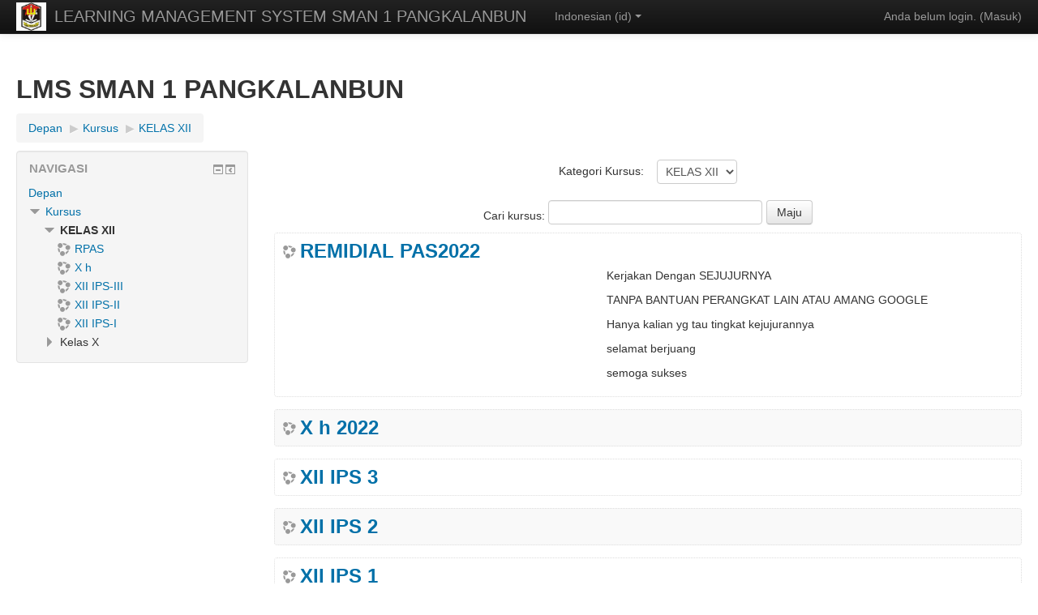

--- FILE ---
content_type: text/html; charset=utf-8
request_url: http://sman1pbun.humbel.id/course/index.php?categoryid=69&lang=id
body_size: 31868
content:
<!DOCTYPE html>
<html  dir="ltr" lang="id" xml:lang="id">
<head>
    <title>LEARNING MANAGEMENT SYSTEM SMAN 1 PANGKALANBUN: KELAS XII</title>
    <link rel="shortcut icon" href="http://sman1pbun.humbel.id/theme/image.php/clean/theme/1606959917/favicon" />
    <meta http-equiv="Content-Type" content="text/html; charset=utf-8" />
<meta name="keywords" content="moodle, LEARNING MANAGEMENT SYSTEM SMAN 1 PANGKALANBUN: KELAS XII" />
<link rel="stylesheet" type="text/css" href="http://sman1pbun.humbel.id/theme/yui_combo.php?rollup/3.17.2/yui-moodlesimple-min.css" /><script id="firstthemesheet" type="text/css">/** Required in order to fix style inclusion problems in IE with YUI **/</script><link rel="stylesheet" type="text/css" href="http://sman1pbun.humbel.id/theme/styles.php/clean/1606959917_1/all" />
<script type="text/javascript">
//<![CDATA[
var M = {}; M.yui = {};
M.pageloadstarttime = new Date();
M.cfg = {"wwwroot":"http:\/\/sman1pbun.humbel.id","sesskey":"a4noEAFCrF","themerev":"1606959917","slasharguments":1,"theme":"clean","iconsystemmodule":"core\/icon_system_standard","jsrev":"1563811824","admin":"admin","svgicons":true,"usertimezone":"Asia\/Jakarta","contextid":944};var yui1ConfigFn = function(me) {if(/-skin|reset|fonts|grids|base/.test(me.name)){me.type='css';me.path=me.path.replace(/\.js/,'.css');me.path=me.path.replace(/\/yui2-skin/,'/assets/skins/sam/yui2-skin')}};
var yui2ConfigFn = function(me) {var parts=me.name.replace(/^moodle-/,'').split('-'),component=parts.shift(),module=parts[0],min='-min';if(/-(skin|core)$/.test(me.name)){parts.pop();me.type='css';min=''}
if(module){var filename=parts.join('-');me.path=component+'/'+module+'/'+filename+min+'.'+me.type}else{me.path=component+'/'+component+'.'+me.type}};
YUI_config = {"debug":false,"base":"http:\/\/sman1pbun.humbel.id\/lib\/yuilib\/3.17.2\/","comboBase":"http:\/\/sman1pbun.humbel.id\/theme\/yui_combo.php?","combine":true,"filter":null,"insertBefore":"firstthemesheet","groups":{"yui2":{"base":"http:\/\/sman1pbun.humbel.id\/lib\/yuilib\/2in3\/2.9.0\/build\/","comboBase":"http:\/\/sman1pbun.humbel.id\/theme\/yui_combo.php?","combine":true,"ext":false,"root":"2in3\/2.9.0\/build\/","patterns":{"yui2-":{"group":"yui2","configFn":yui1ConfigFn}}},"moodle":{"name":"moodle","base":"http:\/\/sman1pbun.humbel.id\/theme\/yui_combo.php?m\/1563811824\/","combine":true,"comboBase":"http:\/\/sman1pbun.humbel.id\/theme\/yui_combo.php?","ext":false,"root":"m\/1563811824\/","patterns":{"moodle-":{"group":"moodle","configFn":yui2ConfigFn}},"filter":null,"modules":{"moodle-core-actionmenu":{"requires":["base","event","node-event-simulate"]},"moodle-core-languninstallconfirm":{"requires":["base","node","moodle-core-notification-confirm","moodle-core-notification-alert"]},"moodle-core-chooserdialogue":{"requires":["base","panel","moodle-core-notification"]},"moodle-core-maintenancemodetimer":{"requires":["base","node"]},"moodle-core-checknet":{"requires":["base-base","moodle-core-notification-alert","io-base"]},"moodle-core-dock":{"requires":["base","node","event-custom","event-mouseenter","event-resize","escape","moodle-core-dock-loader","moodle-core-event"]},"moodle-core-dock-loader":{"requires":["escape"]},"moodle-core-tooltip":{"requires":["base","node","io-base","moodle-core-notification-dialogue","json-parse","widget-position","widget-position-align","event-outside","cache-base"]},"moodle-core-lockscroll":{"requires":["plugin","base-build"]},"moodle-core-popuphelp":{"requires":["moodle-core-tooltip"]},"moodle-core-notification":{"requires":["moodle-core-notification-dialogue","moodle-core-notification-alert","moodle-core-notification-confirm","moodle-core-notification-exception","moodle-core-notification-ajaxexception"]},"moodle-core-notification-dialogue":{"requires":["base","node","panel","escape","event-key","dd-plugin","moodle-core-widget-focusafterclose","moodle-core-lockscroll"]},"moodle-core-notification-alert":{"requires":["moodle-core-notification-dialogue"]},"moodle-core-notification-confirm":{"requires":["moodle-core-notification-dialogue"]},"moodle-core-notification-exception":{"requires":["moodle-core-notification-dialogue"]},"moodle-core-notification-ajaxexception":{"requires":["moodle-core-notification-dialogue"]},"moodle-core-dragdrop":{"requires":["base","node","io","dom","dd","event-key","event-focus","moodle-core-notification"]},"moodle-core-formchangechecker":{"requires":["base","event-focus","moodle-core-event"]},"moodle-core-event":{"requires":["event-custom"]},"moodle-core-blocks":{"requires":["base","node","io","dom","dd","dd-scroll","moodle-core-dragdrop","moodle-core-notification"]},"moodle-core-handlebars":{"condition":{"trigger":"handlebars","when":"after"}},"moodle-core_availability-form":{"requires":["base","node","event","event-delegate","panel","moodle-core-notification-dialogue","json"]},"moodle-backup-backupselectall":{"requires":["node","event","node-event-simulate","anim"]},"moodle-backup-confirmcancel":{"requires":["node","node-event-simulate","moodle-core-notification-confirm"]},"moodle-course-modchooser":{"requires":["moodle-core-chooserdialogue","moodle-course-coursebase"]},"moodle-course-categoryexpander":{"requires":["node","event-key"]},"moodle-course-management":{"requires":["base","node","io-base","moodle-core-notification-exception","json-parse","dd-constrain","dd-proxy","dd-drop","dd-delegate","node-event-delegate"]},"moodle-course-dragdrop":{"requires":["base","node","io","dom","dd","dd-scroll","moodle-core-dragdrop","moodle-core-notification","moodle-course-coursebase","moodle-course-util"]},"moodle-course-formatchooser":{"requires":["base","node","node-event-simulate"]},"moodle-course-util":{"requires":["node"],"use":["moodle-course-util-base"],"submodules":{"moodle-course-util-base":{},"moodle-course-util-section":{"requires":["node","moodle-course-util-base"]},"moodle-course-util-cm":{"requires":["node","moodle-course-util-base"]}}},"moodle-form-dateselector":{"requires":["base","node","overlay","calendar"]},"moodle-form-passwordunmask":{"requires":[]},"moodle-form-showadvanced":{"requires":["node","base","selector-css3"]},"moodle-form-shortforms":{"requires":["node","base","selector-css3","moodle-core-event"]},"moodle-question-chooser":{"requires":["moodle-core-chooserdialogue"]},"moodle-question-qbankmanager":{"requires":["node","selector-css3"]},"moodle-question-searchform":{"requires":["base","node"]},"moodle-question-preview":{"requires":["base","dom","event-delegate","event-key","core_question_engine"]},"moodle-availability_completion-form":{"requires":["base","node","event","moodle-core_availability-form"]},"moodle-availability_date-form":{"requires":["base","node","event","io","moodle-core_availability-form"]},"moodle-availability_grade-form":{"requires":["base","node","event","moodle-core_availability-form"]},"moodle-availability_group-form":{"requires":["base","node","event","moodle-core_availability-form"]},"moodle-availability_grouping-form":{"requires":["base","node","event","moodle-core_availability-form"]},"moodle-availability_profile-form":{"requires":["base","node","event","moodle-core_availability-form"]},"moodle-qtype_ddimageortext-form":{"requires":["moodle-qtype_ddimageortext-dd","form_filepicker"]},"moodle-qtype_ddimageortext-dd":{"requires":["node","dd","dd-drop","dd-constrain"]},"moodle-qtype_ddmarker-dd":{"requires":["node","event-resize","dd","dd-drop","dd-constrain","graphics"]},"moodle-qtype_ddmarker-form":{"requires":["moodle-qtype_ddmarker-dd","form_filepicker","graphics","escape"]},"moodle-qtype_ddwtos-dd":{"requires":["node","dd","dd-drop","dd-constrain"]},"moodle-mod_assign-history":{"requires":["node","transition"]},"moodle-mod_forum-subscriptiontoggle":{"requires":["base-base","io-base"]},"moodle-mod_quiz-quizbase":{"requires":["base","node"]},"moodle-mod_quiz-toolboxes":{"requires":["base","node","event","event-key","io","moodle-mod_quiz-quizbase","moodle-mod_quiz-util-slot","moodle-core-notification-ajaxexception"]},"moodle-mod_quiz-questionchooser":{"requires":["moodle-core-chooserdialogue","moodle-mod_quiz-util","querystring-parse"]},"moodle-mod_quiz-repaginate":{"requires":["base","event","node","io","moodle-core-notification-dialogue"]},"moodle-mod_quiz-modform":{"requires":["base","node","event"]},"moodle-mod_quiz-autosave":{"requires":["base","node","event","event-valuechange","node-event-delegate","io-form"]},"moodle-mod_quiz-dragdrop":{"requires":["base","node","io","dom","dd","dd-scroll","moodle-core-dragdrop","moodle-core-notification","moodle-mod_quiz-quizbase","moodle-mod_quiz-util-base","moodle-mod_quiz-util-page","moodle-mod_quiz-util-slot","moodle-course-util"]},"moodle-mod_quiz-util":{"requires":["node","moodle-core-actionmenu"],"use":["moodle-mod_quiz-util-base"],"submodules":{"moodle-mod_quiz-util-base":{},"moodle-mod_quiz-util-slot":{"requires":["node","moodle-mod_quiz-util-base"]},"moodle-mod_quiz-util-page":{"requires":["node","moodle-mod_quiz-util-base"]}}},"moodle-message_airnotifier-toolboxes":{"requires":["base","node","io"]},"moodle-filter_glossary-autolinker":{"requires":["base","node","io-base","json-parse","event-delegate","overlay","moodle-core-event","moodle-core-notification-alert","moodle-core-notification-exception","moodle-core-notification-ajaxexception"]},"moodle-filter_mathjaxloader-loader":{"requires":["moodle-core-event"]},"moodle-editor_atto-editor":{"requires":["node","transition","io","overlay","escape","event","event-simulate","event-custom","node-event-html5","node-event-simulate","yui-throttle","moodle-core-notification-dialogue","moodle-core-notification-confirm","moodle-editor_atto-rangy","handlebars","timers","querystring-stringify"]},"moodle-editor_atto-plugin":{"requires":["node","base","escape","event","event-outside","handlebars","event-custom","timers","moodle-editor_atto-menu"]},"moodle-editor_atto-menu":{"requires":["moodle-core-notification-dialogue","node","event","event-custom"]},"moodle-editor_atto-rangy":{"requires":[]},"moodle-report_eventlist-eventfilter":{"requires":["base","event","node","node-event-delegate","datatable","autocomplete","autocomplete-filters"]},"moodle-report_loglive-fetchlogs":{"requires":["base","event","node","io","node-event-delegate"]},"moodle-gradereport_grader-gradereporttable":{"requires":["base","node","event","handlebars","overlay","event-hover"]},"moodle-gradereport_history-userselector":{"requires":["escape","event-delegate","event-key","handlebars","io-base","json-parse","moodle-core-notification-dialogue"]},"moodle-tool_capability-search":{"requires":["base","node"]},"moodle-tool_lp-dragdrop-reorder":{"requires":["moodle-core-dragdrop"]},"moodle-tool_monitor-dropdown":{"requires":["base","event","node"]},"moodle-assignfeedback_editpdf-editor":{"requires":["base","event","node","io","graphics","json","event-move","event-resize","transition","querystring-stringify-simple","moodle-core-notification-dialog","moodle-core-notification-alert","moodle-core-notification-warning","moodle-core-notification-exception","moodle-core-notification-ajaxexception"]},"moodle-atto_accessibilitychecker-button":{"requires":["color-base","moodle-editor_atto-plugin"]},"moodle-atto_accessibilityhelper-button":{"requires":["moodle-editor_atto-plugin"]},"moodle-atto_align-button":{"requires":["moodle-editor_atto-plugin"]},"moodle-atto_bold-button":{"requires":["moodle-editor_atto-plugin"]},"moodle-atto_charmap-button":{"requires":["moodle-editor_atto-plugin"]},"moodle-atto_clear-button":{"requires":["moodle-editor_atto-plugin"]},"moodle-atto_collapse-button":{"requires":["moodle-editor_atto-plugin"]},"moodle-atto_emoticon-button":{"requires":["moodle-editor_atto-plugin"]},"moodle-atto_equation-button":{"requires":["moodle-editor_atto-plugin","moodle-core-event","io","event-valuechange","tabview","array-extras"]},"moodle-atto_html-button":{"requires":["moodle-editor_atto-plugin","event-valuechange"]},"moodle-atto_image-button":{"requires":["moodle-editor_atto-plugin"]},"moodle-atto_indent-button":{"requires":["moodle-editor_atto-plugin"]},"moodle-atto_italic-button":{"requires":["moodle-editor_atto-plugin"]},"moodle-atto_link-button":{"requires":["moodle-editor_atto-plugin"]},"moodle-atto_managefiles-button":{"requires":["moodle-editor_atto-plugin"]},"moodle-atto_managefiles-usedfiles":{"requires":["node","escape"]},"moodle-atto_media-button":{"requires":["moodle-editor_atto-plugin","moodle-form-shortforms"]},"moodle-atto_noautolink-button":{"requires":["moodle-editor_atto-plugin"]},"moodle-atto_orderedlist-button":{"requires":["moodle-editor_atto-plugin"]},"moodle-atto_recordrtc-recording":{"requires":["moodle-atto_recordrtc-button"]},"moodle-atto_recordrtc-button":{"requires":["moodle-editor_atto-plugin","moodle-atto_recordrtc-recording"]},"moodle-atto_rtl-button":{"requires":["moodle-editor_atto-plugin"]},"moodle-atto_strike-button":{"requires":["moodle-editor_atto-plugin"]},"moodle-atto_subscript-button":{"requires":["moodle-editor_atto-plugin"]},"moodle-atto_superscript-button":{"requires":["moodle-editor_atto-plugin"]},"moodle-atto_table-button":{"requires":["moodle-editor_atto-plugin","moodle-editor_atto-menu","event","event-valuechange"]},"moodle-atto_title-button":{"requires":["moodle-editor_atto-plugin"]},"moodle-atto_underline-button":{"requires":["moodle-editor_atto-plugin"]},"moodle-atto_undo-button":{"requires":["moodle-editor_atto-plugin"]},"moodle-atto_unorderedlist-button":{"requires":["moodle-editor_atto-plugin"]}}},"gallery":{"name":"gallery","base":"http:\/\/sman1pbun.humbel.id\/lib\/yuilib\/gallery\/","combine":true,"comboBase":"http:\/\/sman1pbun.humbel.id\/theme\/yui_combo.php?","ext":false,"root":"gallery\/1563811824\/","patterns":{"gallery-":{"group":"gallery"}}}},"modules":{"core_filepicker":{"name":"core_filepicker","fullpath":"http:\/\/sman1pbun.humbel.id\/lib\/javascript.php\/1563811824\/repository\/filepicker.js","requires":["base","node","node-event-simulate","json","async-queue","io-base","io-upload-iframe","io-form","yui2-treeview","panel","cookie","datatable","datatable-sort","resize-plugin","dd-plugin","escape","moodle-core_filepicker","moodle-core-notification-dialogue"]},"core_comment":{"name":"core_comment","fullpath":"http:\/\/sman1pbun.humbel.id\/lib\/javascript.php\/1563811824\/comment\/comment.js","requires":["base","io-base","node","json","yui2-animation","overlay","escape"]},"mathjax":{"name":"mathjax","fullpath":"https:\/\/cdnjs.cloudflare.com\/ajax\/libs\/mathjax\/2.7.2\/MathJax.js?delayStartupUntil=configured"}}};
M.yui.loader = {modules: {}};

//]]>
</script>
    <meta name="viewport" content="width=device-width, initial-scale=1.0">
</head>

<body  id="page-course-index-category" class="format-site  path-course path-course-index safari dir-ltr lang-id yui-skin-sam yui3-skin-sam sman1pbun-humbel-id pagelayout-coursecategory course-1 context-944 category-69 notloggedin has-region-side-pre used-region-side-pre has-region-side-post empty-region-side-post side-pre-only">

<div class="skiplinks">
    <a href="#maincontent" class="skip">Loncat ke konten utama</a>
</div><script type="text/javascript" src="http://sman1pbun.humbel.id/theme/yui_combo.php?rollup/3.17.2/yui-moodlesimple-min.js"></script><script type="text/javascript" src="http://sman1pbun.humbel.id/lib/javascript.php/1563811824/lib/javascript-static.js"></script>
<script type="text/javascript">
//<![CDATA[
document.body.className += ' jsenabled';
//]]>
</script>


<header role="banner" class="navbar navbar-fixed-top navbar-inverse moodle-has-zindex">
    <nav role="navigation" class="navbar-inner">
        <div class="container-fluid">
            <a class="small-logo-container" title="Depan" href="http://sman1pbun.humbel.id/"><img class="small-logo" src="http://sman1pbun.humbel.id/pluginfile.php/1/theme_clean/smalllogo/1606959917/smansa.jpg" alt="Site logo" /></a><a class="brand" title="Depan" href="http://sman1pbun.humbel.id/">LEARNING MANAGEMENT SYSTEM SMAN 1 PANGKALANBUN</a>            <a class="btn btn-navbar" data-toggle="collapse" data-target=".nav-collapse"><span class="icon-bar"></span>
<span class="icon-bar"></span>
<span class="icon-bar"></span></a>            <div class="usermenu"><span class="login">Anda belum login. (<a href="http://sman1pbun.humbel.id/login/index.php">Masuk</a>)</span></div>                                    <div class="nav-collapse collapse">
                <ul class="nav"><li class="dropdown langmenu"><a href="" class="dropdown-toggle" data-toggle="dropdown" title="Bahasa">Indonesian ‎(id)‎<b class="caret"></b></a><ul class="dropdown-menu"><li><a title="English ‎(en)‎" href="http://sman1pbun.humbel.id/course/index.php?categoryid=69&amp;lang=en">English ‎(en)‎</a></li><li><a title="Indonesian ‎(id)‎" href="http://sman1pbun.humbel.id/course/index.php?categoryid=69&amp;lang=id">Indonesian ‎(id)‎</a></li></ul></ul>                <ul class="nav pull-right">
                    <li></li>
                </ul>
            </div>
        </div>
    </nav>
</header>

<div id="page" class="container-fluid">
    <header id="page-header" class="clearfix"><div class="page-context-header"><div class="page-header-headings"><h1>LMS SMAN 1 PANGKALANBUN</h1></div></div><div class="clearfix" id="page-navbar"><div class="breadcrumb-nav"><span class="accesshide" id="navbar-label">Alur halaman</span><nav aria-labelledby="navbar-label"><ul class="breadcrumb"><li><span itemscope="" itemtype="http://data-vocabulary.org/Breadcrumb"><a itemprop="url" href="http://sman1pbun.humbel.id/"><span itemprop="title">Depan</span></a></span> <span class="divider"> <span class="accesshide " ><span class="arrow_text">/</span>&nbsp;</span><span class="arrow sep">&#x25B6;&#xFE0E;</span> </span></li><li><span itemscope="" itemtype="http://data-vocabulary.org/Breadcrumb"><a itemprop="url" href="http://sman1pbun.humbel.id/course/index.php"><span itemprop="title">Kursus</span></a></span> <span class="divider"> <span class="accesshide " ><span class="arrow_text">/</span>&nbsp;</span><span class="arrow sep">&#x25B6;&#xFE0E;</span> </span></li><li><span itemscope="" itemtype="http://data-vocabulary.org/Breadcrumb"><a itemprop="url" aria-current="page" href="http://sman1pbun.humbel.id/course/index.php?categoryid=69"><span itemprop="title">KELAS XII</span></a></span></li></ul></nav></div><div class="breadcrumb-button"></div></div><div id="course-header"></div></header>    <div id="page-content" class="row-fluid">
        <div id="region-main-box" class="span9 desktop-first-column">
            <div class="row-fluid">
                <section id="region-main" class="span8 pull-right">
                    <span class="notifications" id="user-notifications"></span><div role="main"><span id="maincontent"></span><span></span><div class="categorypicker"><div class="singleselect d-inline-block">
    <form method="get" action="http://sman1pbun.humbel.id/course/index.php" class="form-inline" id="switchcategory">
            <label for="single_select6971eebed9e241">
                Kategori Kursus:
            </label>
        <select  id="single_select6971eebed9e241" class="custom-select singleselect" name="categoryid"
                 >
                    <option  value="69" selected>KELAS XII</option>
                    <option  value="80" >Kelas X</option>
        </select>
        <noscript>
            <input type="submit" class="btn btn-secondary" value="Maju">
        </noscript>
    </form>
</div></div><form id="coursesearch" action="http://sman1pbun.humbel.id/course/search.php" method="get"><fieldset class="coursesearchbox invisiblefieldset"><label for="coursesearchbox">Cari kursus: </label><input type="text" id="coursesearchbox" size="30" name="search" value="" /><input type="submit" value="Maju" /></fieldset></form><div class="course_category_tree clearfix "><div class="content"><div class="courses category-browse category-browse-69"><div class="coursebox clearfix odd first" data-courseid="123" data-type="1"><div class="info"><h3 class="coursename"><a class="" href="http://sman1pbun.humbel.id/course/view.php?id=123">REMIDIAL PAS2022</a></h3><div class="moreinfo"></div></div><div class="content"><div class="summary"><div class="no-overflow"><p>Kerjakan Dengan SEJUJURNYA</p><p>TANPA BANTUAN PERANGKAT LAIN ATAU AMANG GOOGLE</p><p>Hanya kalian yg tau tingkat kejujurannya</p><p>selamat berjuang</p><p>semoga sukses</p></div></div></div></div><div class="coursebox clearfix even" data-courseid="121" data-type="1"><div class="info"><h3 class="coursename"><a class="" href="http://sman1pbun.humbel.id/course/view.php?id=121">X h 2022</a></h3><div class="moreinfo"></div></div><div class="content"></div></div><div class="coursebox clearfix odd" data-courseid="107" data-type="1"><div class="info"><h3 class="coursename"><a class="" href="http://sman1pbun.humbel.id/course/view.php?id=107">XII IPS 3</a></h3><div class="moreinfo"></div></div><div class="content"></div></div><div class="coursebox clearfix even" data-courseid="106" data-type="1"><div class="info"><h3 class="coursename"><a class="" href="http://sman1pbun.humbel.id/course/view.php?id=106">XII IPS 2</a></h3><div class="moreinfo"></div></div><div class="content"></div></div><div class="coursebox clearfix odd last" data-courseid="105" data-type="1"><div class="info"><h3 class="coursename"><a class="" href="http://sman1pbun.humbel.id/course/view.php?id=105">XII IPS 1</a></h3><div class="moreinfo"></div></div><div class="content"></div></div></div></div></div><div class="buttons"></div></div>                </section>
                <aside id="block-region-side-pre" class="span4 desktop-first-column block-region" data-blockregion="side-pre" data-droptarget="1"><a class="skip skip-block" id="fsb-1" href="#sb-1">Abaikan Navigasi</a><div id="inst16" class="block_navigation block" role="navigation" data-block="navigation" data-instanceid="16" aria-labelledby="instance-16-header" data-dockable="1"><div class="header"><div class="title"><div class="block_action"></div><h2 id="instance-16-header">Navigasi</h2></div></div><div class="content"><ul class="block_tree list" role="tree" data-ajax-loader="block_navigation/nav_loader"><li class="type_unknown depth_1 contains_branch" aria-labelledby="label_1_1"><p class="tree_item branch navigation_node" role="treeitem" aria-expanded="true" aria-owns="random6971eebed9e242_group" data-collapsible="false"><a tabindex="-1" id="label_1_1" href="http://sman1pbun.humbel.id/">Depan</a></p><ul id="random6971eebed9e242_group" role="group"><li class="type_system depth_2 contains_branch" aria-labelledby="label_2_3"><p class="tree_item branch canexpand" role="treeitem" aria-expanded="true" aria-owns="random6971eebed9e243_group"><a tabindex="-1" id="label_2_3" href="http://sman1pbun.humbel.id/course/index.php">Kursus</a></p><ul id="random6971eebed9e243_group" role="group"><li class="type_category depth_3 contains_branch current_branch" aria-labelledby="label_3_5"><p class="tree_item branch active_tree_node" role="treeitem" aria-expanded="true" aria-owns="random6971eebed9e244_group"><span tabindex="-1" id="label_3_5">KELAS XII</span></p><ul id="random6971eebed9e244_group" role="group"><li class="type_course depth_4 item_with_icon" aria-labelledby="label_4_9"><p class="tree_item hasicon" role="treeitem"><a tabindex="-1" id="label_4_9" title="REMIDIAL PAS2022" href="http://sman1pbun.humbel.id/course/view.php?id=123"><img class="icon navicon" alt="" aria-hidden="true" src="http://sman1pbun.humbel.id/theme/image.php/clean/core/1606959917/i/course" /><span class="item-content-wrap">RPAS</span></a></p></li><li class="type_course depth_4 item_with_icon" aria-labelledby="label_4_10"><p class="tree_item hasicon" role="treeitem"><a tabindex="-1" id="label_4_10" title="X h 2022" href="http://sman1pbun.humbel.id/course/view.php?id=121"><img class="icon navicon" alt="" aria-hidden="true" src="http://sman1pbun.humbel.id/theme/image.php/clean/core/1606959917/i/course" /><span class="item-content-wrap">X h</span></a></p></li><li class="type_course depth_4 item_with_icon" aria-labelledby="label_4_11"><p class="tree_item hasicon" role="treeitem"><a tabindex="-1" id="label_4_11" title="XII IPS 3" href="http://sman1pbun.humbel.id/course/view.php?id=107"><img class="icon navicon" alt="" aria-hidden="true" src="http://sman1pbun.humbel.id/theme/image.php/clean/core/1606959917/i/course" /><span class="item-content-wrap">XII IPS-III</span></a></p></li><li class="type_course depth_4 item_with_icon" aria-labelledby="label_4_12"><p class="tree_item hasicon" role="treeitem"><a tabindex="-1" id="label_4_12" title="XII IPS 2" href="http://sman1pbun.humbel.id/course/view.php?id=106"><img class="icon navicon" alt="" aria-hidden="true" src="http://sman1pbun.humbel.id/theme/image.php/clean/core/1606959917/i/course" /><span class="item-content-wrap">XII IPS-II</span></a></p></li><li class="type_course depth_4 item_with_icon" aria-labelledby="label_4_13"><p class="tree_item hasicon" role="treeitem"><a tabindex="-1" id="label_4_13" title="XII IPS 1" href="http://sman1pbun.humbel.id/course/view.php?id=105"><img class="icon navicon" alt="" aria-hidden="true" src="http://sman1pbun.humbel.id/theme/image.php/clean/core/1606959917/i/course" /><span class="item-content-wrap">XII IPS-I</span></a></p></li></ul></li><li class="type_category depth_3 contains_branch" aria-labelledby="label_3_16"><p class="tree_item branch" role="treeitem" id="expandable_branch_10_80" aria-expanded="false" data-requires-ajax="true" data-loaded="false" data-node-id="expandable_branch_10_80" data-node-key="80" data-node-type="10"><span tabindex="-1" id="label_3_16">Kelas X</span></p></li></ul></li></ul></li></ul></div></div><span class="skip-block-to" id="sb-1"></span></aside>            </div>
        </div>
        <aside id="block-region-side-post" class="span3 pull-right block-region" data-blockregion="side-post" data-droptarget="1"></aside>    </div>

    <footer id="page-footer">
        <div id="course-footer"></div>
        <p class="helplink"></p>
        <div class="footnote text-center"><div class="text_to_html"><p>E-Learning SMANSA Pangkalan Bun Kalimantan Tengah<br /></p></div></div><div class="logininfo">Anda belum login. (<a href="http://sman1pbun.humbel.id/login/index.php">Masuk</a>)</div><div class="homelink"><a href="http://sman1pbun.humbel.id/">Depan</a></div>    </footer>

    <script type="text/javascript">
//<![CDATA[
var require = {
    baseUrl : 'http://sman1pbun.humbel.id/lib/requirejs.php/1563811824/',
    // We only support AMD modules with an explicit define() statement.
    enforceDefine: true,
    skipDataMain: true,
    waitSeconds : 0,

    paths: {
        jquery: 'http://sman1pbun.humbel.id/lib/javascript.php/1563811824/lib/jquery/jquery-3.2.1.min',
        jqueryui: 'http://sman1pbun.humbel.id/lib/javascript.php/1563811824/lib/jquery/ui-1.12.1/jquery-ui.min',
        jqueryprivate: 'http://sman1pbun.humbel.id/lib/javascript.php/1563811824/lib/requirejs/jquery-private'
    },

    // Custom jquery config map.
    map: {
      // '*' means all modules will get 'jqueryprivate'
      // for their 'jquery' dependency.
      '*': { jquery: 'jqueryprivate' },
      // Stub module for 'process'. This is a workaround for a bug in MathJax (see MDL-60458).
      '*': { process: 'core/first' },

      // 'jquery-private' wants the real jQuery module
      // though. If this line was not here, there would
      // be an unresolvable cyclic dependency.
      jqueryprivate: { jquery: 'jquery' }
    }
};

//]]>
</script>
<script type="text/javascript" src="http://sman1pbun.humbel.id/lib/javascript.php/1563811824/lib/requirejs/require.min.js"></script>
<script type="text/javascript">
//<![CDATA[
require(['core/first'], function() {
;
require(["media_videojs/loader"], function(loader) {
    loader.setUp(function(videojs) {
        videojs.options.flash.swf = "http://sman1pbun.humbel.id/media/player/videojs/videojs/video-js.swf";

    });
});;

require(['jquery'], function($) {
    $('#single_select6971eebed9e241').change(function() {
        var ignore = $(this).find(':selected').attr('data-ignore');
        if (typeof ignore === typeof undefined) {
            $('#switchcategory').submit();
        }
    });
});
;
require(["block_navigation/navblock"], function(amd) { amd.init("16"); });;
require(["block_settings/settingsblock"], function(amd) { amd.init("17", null); });;

require(['core/yui'], function(Y) {
    M.util.init_skiplink(Y);
});
;

require(['jquery'], function($) {
    $('#single_select6971eebed9e2412').change(function() {
        var ignore = $(this).find(':selected').attr('data-ignore');
        if (typeof ignore === typeof undefined) {
            $('#single_select_f6971eebed9e2411').submit();
        }
    });
});
;

require(['jquery'], function($) {
    $('#single_select6971eebed9e2414').change(function() {
        var ignore = $(this).find(':selected').attr('data-ignore');
        if (typeof ignore === typeof undefined) {
            $('#single_select_f6971eebed9e2413').submit();
        }
    });
});
;
require(["core/notification"], function(amd) { amd.init(944, []); });;
require(["core/log"], function(amd) { amd.setConfig({"level":"warn"}); });
});
//]]>
</script>
<script type="text/javascript" src="http://sman1pbun.humbel.id/theme/javascript.php/clean/1606959917/footer"></script>
<script type="text/javascript">
//<![CDATA[
M.str = {"moodle":{"lastmodified":"Terakhir diperbaharui","name":"Nama","error":"Kesalahan","info":"Informasi","yes":"Ya","no":"Tidak","viewallcourses":"Tampilkan semua kursus","cancel":"Batal","morehelp":"Bantuan lanjut","loadinghelp":"Memuat ...","confirm":"Konfirmasi","areyousure":"Anda yakin?","closebuttontitle":"Tutup","unknownerror":"Kesalahan tidak diketahui"},"repository":{"type":"Type","size":"Size","invalidjson":"Invalid JSON string","nofilesattached":"No files attached","filepicker":"File picker","logout":"Logout","nofilesavailable":"No files available","norepositoriesavailable":"Sorry, none of your current repositories can return files in the required format.","fileexistsdialogheader":"File exists","fileexistsdialog_editor":"A file with that name has already been attached to the text you are editing.","fileexistsdialog_filemanager":"A file with that name has already been attached","renameto":"Rename to \"{$a}\"","referencesexist":"There are {$a} alias\/shortcut files that use this file as their source","select":"Select"},"admin":{"confirmdeletecomments":"Anda akan menghapus komentar, apakah anda yakin ?","confirmation":"Konfirmasi"},"block":{"addtodock":"Pindahkan ini ke Dok","undockitem":"Undock butir ini","dockblock":"Dock {$a} blok","undockblock":"Undock {$a} blok","undockall":"Undock semua","hidedockpanel":"Sembunyikan panel dok","hidepanel":"Sembunyikan panel"},"langconfig":{"thisdirectionvertical":"btt"}};
//]]>
</script>
<script type="text/javascript">
//<![CDATA[
(function() {Y.use("moodle-core-dock-loader",function() {M.core.dock.loader.initLoader();
});
Y.use("moodle-filter_mathjaxloader-loader",function() {M.filter_mathjaxloader.configure({"mathjaxconfig":"\nMathJax.Hub.Config({\n    config: [\"Accessible.js\", \"Safe.js\"],\n    errorSettings: { message: [\"!\"] },\n    skipStartupTypeset: true,\n    messageStyle: \"none\"\n});\n","lang":"en"});
});
M.util.help_popups.setup(Y);
Y.use("moodle-core-popuphelp",function() {M.core.init_popuphelp();
});
M.util.init_block_hider(Y, {"id":"inst16","title":"Navigasi","preference":"block16hidden","tooltipVisible":"Sembunyikan blok Navigasi","tooltipHidden":"Tampilkan blok Navigasi"});
 M.util.js_pending('random6971eebed9e2416'); Y.on('domready', function() { M.util.js_complete("init");  M.util.js_complete('random6971eebed9e2416'); });
})();
//]]>
</script>

</div>
</body>
</html>


--- FILE ---
content_type: text/css; charset=utf-8
request_url: http://sman1pbun.humbel.id/theme/styles.php/clean/1606959917_1/all
body_size: 117698
content:
.que.calculated .answer{padding:.3em;display:inline}.que.calculated .answer input[type="text"]{width:30%}#page-question-type-calculated input[name^="answer"],#page-question-type-calculated input[name^="unit"],#page-question-type-calculated input[name^="multiplier"],#page-question-type-calculated input[name^="calcmax"],#page-question-type-calculated input[name^="calcmin"],#page-question-type-calculated input[name^="number"],#page-question-type-calculated input[name^="tolerance"]{direction:ltr;text-align:left}body#page-question-type-calculated div[id^=fgroup_id_][id*=answeroptions_],body#page-question-type-calculatedmulti div[id^=fgroup_id_][id*=answeroptions_]{background:#eee;margin-top:0;margin-bottom:0;padding-bottom:5px;padding-top:5px;border:1px solid #bbb;border-bottom:0}body#page-question-type-calculated div[id^=fgroup_id_][id*=answeroptions_] .fgrouplabel label,body#page-question-type-calculatedmulti div[id^=fgroup_id_][id*=answeroptions_] .fgrouplabel label{font-weight:700}body#page-question-type-calculated div[id^=fgroup_id_][id*=answeroptions_] label[for^='id_answer_'],body#page-question-type-calculated div[id^=fgroup_id_][id*=answertolerance_] label[for^='id_tolerance_'],body#page-question-type-calculated div[id^=fgroup_id_][id*=answerdisplay_] label[for^='id_correctanswerlength_'],body#page-question-type-calculatedmulti div[id^=fgroup_id_][id*=answeroptions_] label[for^='id_answer_'],body#page-question-type-calculatedmulti div[id^=fgroup_id_][id*=answerdisplay_] label[for^='id_correctanswerlength_']{position:absolute;left:-10000px;font-weight:400;font-size:1em}body#page-question-type-calculated div[id^=fgroup_id_][id*=answertolerance_],body#page-question-type-calculated div[id^=fgroup_id_][id*=answerdisplay_],body#page-question-type-calculatedmulti div[id^=fgroup_id_][id*=answertolerance_],body#page-question-type-calculatedmulti div[id^=fgroup_id_][id*=answerdisplay_]{background:#eee;margin-bottom:0;margin-top:0;padding-bottom:5px;padding-top:5px;border:1px solid #bbb;border-top:0;border-bottom:0}body#page-question-type-calculated div[id^=fitem_id_][id*=feedback_],body#page-question-type-calculatedmulti div[id^=fitem_id_][id*=feedback_]{background:#eee;margin-bottom:2em;margin-top:0;padding-bottom:5px;padding-top:5px;border:1px solid #bbb;border-top:0}.que.calculatedmulti .answer .specificfeedback{display:inline;padding:0 .7em;background:#fff3bf}.que.calculatedmulti .answer .specificfeedback *{display:inline;background:#fff3bf}.que.calculatedmulti .answer .specificfeedback script{display:none}.que.calculatedmulti .answer div.r0,.que.calculatedmulti .answer div.r1{padding:.3em}.que.calculatedsimple .answer{padding:.3em;display:inline}.que.calculatedsimple .answer input[type="text"]{width:30%}body#page-question-type-calculatedsimple div[id^=fgroup_id_][id*=answeroptions_]{background:#eee;margin-top:0;margin-bottom:0;padding-bottom:5px;padding-top:5px;border:1px solid #bbb;border-bottom:0}body#page-question-type-calculatedsimple div[id^=fgroup_id_][id*=answeroptions_] .fgrouplabel label{font-weight:700}body#page-question-type-calculatedsimple div[id^=fgroup_id_][id*=answeroptions_] label[for^='id_answer_'],body#page-question-type-calculatedsimple div[id^=fgroup_id_][id*=answertolerance_] label[for^='id_tolerance_'],body#page-question-type-calculatedsimple div[id^=fgroup_id_][id*=answerdisplay_] label[for^='id_correctanswerlength_']{position:absolute;left:-10000px;font-weight:400;font-size:1em}body#page-question-type-calculatedsimple div[id^=fgroup_id_][id*=answertolerance_],body#page-question-type-calculatedsimple div[id^=fgroup_id_][id*=answerdisplay_]{background:#eee;margin-bottom:0;margin-top:0;padding-bottom:5px;padding-top:5px;border:1px solid #bbb;border-top:0;border-bottom:0}body#page-question-type-calculatedsimple div[id^=fitem_id_][id*=feedback_]{background:#eee;margin-bottom:2em;margin-top:0;padding-bottom:5px;padding-top:5px;border:1px solid #bbb;border-top:0}.que.ddimageortext .qtext{margin-bottom:.5em;display:block}.que.ddimageortext div.droparea img,form.mform fieldset#id_previewareaheader div.droparea img{border:1px solid #000;max-width:none}.que.ddimageortext .draghome,form.mform fieldset#id_previewareaheader .draghome{vertical-align:top;margin:5px;visibility:hidden}.que.ddimageortext div.draghome,form.mform fieldset#id_previewareaheader div.draghome{border:1px solid black;cursor:move;background-color:#b0c4de;display:inline-block;height:auto;width:auto;zoom:1}.que.ddimageortext .group1,form.mform fieldset#id_previewareaheader .group1{background-color:#fff}.que.ddimageortext .group2,form.mform fieldset#id_previewareaheader .group2{background-color:#b0c4de}.que.ddimageortext .group3,form.mform fieldset#id_previewareaheader .group3{background-color:#dcdcdc}.que.ddimageortext .group4,form.mform fieldset#id_previewareaheader .group4{background-color:#d8bfd8}.que.ddimageortext .group5,form.mform fieldset#id_previewareaheader .group5{background-color:#87cefa}.que.ddimageortext .group6,form.mform fieldset#id_previewareaheader .group6{background-color:#daa520}.que.ddimageortext .group7,form.mform fieldset#id_previewareaheader .group7{background-color:gold}.que.ddimageortext .group8,form.mform fieldset#id_previewareaheader .group8{background-color:khaki}.que.ddimageortext .drag,form.mform fieldset#id_previewareaheader .drag{border:1px solid black;cursor:move;z-index:2}.que.ddimageortext .dragitems.readonly .drag{cursor:auto}.que.ddimageortext div.ddarea,form.mform fieldset#id_previewareaheader div.ddarea{text-align:center}.que.ddimageortext .dropbackground,form.mform fieldset#id_previewareaheader .dropbackground{margin:0 auto}.que.ddimageortext .dropzone{border:1px solid black;position:absolute;z-index:1}.que.ddimageortext .dropzone:focus,.que.ddimageortext .dropzone.yui3-dd-drop-over.yui3-dd-drop-active-valid{border-color:#0a0;box-shadow:0 0 5px 5px rgba(255,255,150,1)}.que.ddimageortext div.dragitems div.draghome,.que.ddimageortext div.dragitems div.drag,form.mform fieldset#id_previewareaheader div.draghome,form.mform fieldset#id_previewareaheader div.drag{font:13px/1.231 arial,helvetica,clean,sans-serif}form.mform fieldset#id_previewareaheader div.drag.yui3-dd-dragging,.que.ddimageortext div.drag.yui3-dd-dragging{z-index:3;box-shadow:3px 3px 4px #000}body#page-question-type-ddimageortext div[id^=fgroup_id_][id*=drags_]{background:#eee;margin-top:0;margin-bottom:0;padding-bottom:5px;padding-top:5px;border:1px solid #bbb;border-bottom:0}body#page-question-type-ddimageortext div[id^=fgroup_id_][id*=drags_] .fgrouplabel label{font-weight:700}body#page-question-type-ddimageortext div[id^=fitem_id_][id*=dragitem_]{background:#eee;margin-bottom:0;margin-top:0;padding-bottom:5px;padding-top:5px;border:1px solid #bbb;border-top:0;border-bottom:0}body#page-question-type-ddimageortext div[id^=fitem_id_][id*=draglabel_]{background:#eee;margin-bottom:2em;margin-top:0;padding-bottom:5px;padding-top:5px;border:1px solid #bbb;border-top:0}.que.ddmarker .qtext{margin-bottom:.5em;display:block}.que.ddmarker div.droparea img,form.mform fieldset#id_previewareaheader div.droparea img{border:1px solid #000;max-width:none}.que.ddmarker .draghome img,.que.ddmarker .draghome span{visibility:hidden}.que.ddmarker .dragitems .dragitem{cursor:move;position:absolute;z-index:2}.que.ddmarker .dragitems .draghome{margin:10px}.que.ddmarker .dragitems{margin-top:10px}.que.ddmarker .dragitems.readonly .dragitem{cursor:auto}.que.ddmarker div.ddarea,form.mform fieldset#id_previewareaheader div.ddarea{text-align:center}form.mform fieldset#id_previewareaheader div.ddarea .markertexts{min-height:80px}.que.ddmarker .dropbackground,form.mform fieldset#id_previewareaheader .dropbackground{margin:0 auto}.que.ddmarker div.dragitems div.draghome,.que.ddmarker div.dragitems div.dragitem,form.mform fieldset#id_previewareaheader div.draghome,form.mform fieldset#id_previewareaheader div.drag{font:13px/1.231 arial,helvetica,clean,sans-serif}.que.ddmarker div.dragitems span.markertext,.que.ddmarker div.markertexts span.markertext,form.mform fieldset#id_previewareaheader div.markertexts span.markertext{margin:0 5px;z-index:3;background-color:white;border:2px solid black;padding:5px;display:inline-block;zoom:1;border-radius:10px}.que.ddmarker div.markertexts span.markertext{z-index:2;background-color:yellow;border-style:solid;border-width:2px;border-color:khaki}.que.ddmarker span.wrongpart{background-color:yellow;border-style:solid;border-width:2px;border-color:khaki;padding:5px;border-radius:10px;filter:alpha(opacity=60);opacity:.6;margin:5px;display:inline-block}.que.ddmarker div.dragitems img.target{position:absolute;left:-7px;top:-7px}.que.ddmarker div.dragitems div.draghome img.target{display:none}.que.ddmarker .dragitem.yui3-dd-dragging span.markertext{z-index:3;box-shadow:3px 3px 4px #000}#page-question-type-ddmarker .ddarea .grid{position:absolute;background:url(/theme/image.php/clean/qtype_ddmarker/1606959917/grid) repeat scroll 0 0}body#page-question-type-ddmarker div[id^=fitem_id_][id*=hint_]{background:#eee;margin-top:0;margin-bottom:0;padding-bottom:5px;padding-top:5px;border:1px solid #bbb;border-bottom:0}body#page-question-type-ddmarker div[id^=fitem_id_][id*=hint_] .fitemtitle{font-weight:700}body#page-question-type-ddmarker div[id^=fitem_id_][id*=hintoptions_],body#page-question-type-ddmarker div[id^=fitem_id_][id*=hintshownumcorrect_]{background:#eee;margin-bottom:0;margin-top:0;padding-bottom:5px;padding-top:5px;border:1px solid #bbb;border-top:0;border-bottom:0}body#page-question-type-ddmarker div[id^=fitem_id_][id*=hintclearwrong_]{background:#eee;margin-bottom:2em;margin-top:0;padding-bottom:5px;padding-top:5px;border:1px solid #bbb;border-top:0}body#page-question-type-ddmarker #fitem_id_penalty{margin-bottom:2em}.que.ddwtos .qtext{margin-bottom:.5em;display:block}.que.ddwtos .draghome{margin-bottom:1em}.que.ddwtos .answertext{margin-bottom:.5em}.que.ddwtos .drop{display:inline-block;text-align:center;border:1px solid #000;margin-bottom:2px}.que.ddwtos .draghome,.que.ddwtos .drag{display:inline-block;text-align:center;background:transparent;border:0}.que.ddwtos .draghome,.que.ddwtos .drag.unplaced{border:1px solid #000}.que.ddwtos .draghome{visibility:hidden}.que.ddwtos .drag{z-index:2}.que.ddwtos .drag.yui3-dd-dragging{z-index:3;box-shadow:3px 3px 4px #000}.que.ddwtos .drop:focus,.que.ddwtos .drop.yui3-dd-drop-over.yui3-dd-drop-active-valid{border-color:#0a0;box-shadow:0 0 5px 5px rgba(255,255,150,1)}.que.ddwtos .notreadonly .drag{cursor:move}.que.ddwtos .readonly .drag{cursor:default}.que.ddwtos span.incorrect{background-color:#faa}.que.ddwtos span.correct{background-color:#afa}.que.ddwtos .group1{background-color:#fff}.que.ddwtos .group2{background-color:#dcdcdc}.que.ddwtos .group3{background-color:#b0c4de}.que.ddwtos .group4{background-color:#d8bfd8}.que.ddwtos .group5{background-color:#87cefa}.que.ddwtos .group6{background-color:#daa520}.que.ddwtos .group7{background-color:gold}.que.ddwtos .group8{background-color:khaki}.que.ddwtos sub,.que.ddwtos sup{font-size:80%;position:relative;vertical-align:baseline}.que.ddwtos sup{top:-.4em}.que.ddwtos sub{bottom:-.2em}.que.essay textarea.qtype_essay_response{width:100%}.que.essay textarea.qtype_essay_response.qtype_essay_plain{white-space:pre-wrap;font:inherit}.que.essay textarea.qtype_essay_response.qtype_essay_monospaced{white-space:pre;font-family:Andale Mono,Monaco,Courier New,DejaVu Sans Mono,monospace}.que.essay .qtype_essay_response{min-height:3em}.que.essay .qtype_essay_response.readonly{background-color:white}.que.essay div.qtype_essay_response textarea{width:100%}.que.gapselect .qtext{line-height:2em;margin-top:1px;margin-bottom:.5em;display:block}.que.gapselect .answercontainer{line-height:2em;margin-bottom:1em;display:block}.que.gapselect .answertext{padding-bottom:.5em}.que.sddl .control{padding:.2em}body#page-question-type-match div[id^=fitem_id_][id*=subquestions_]{background:#eee;margin-top:0;margin-bottom:0;padding-bottom:5px;padding-top:5px;border:1px solid #bbb;border-bottom:0}body#page-question-type-match div[id^=fitem_id_][id*=subquestions_] .fitemtitle{font-weight:700}body#page-question-type-match div[id^=fitem_id_][id*=subanswers_]{background:#eee;margin-bottom:2em;margin-top:0;padding-bottom:5px;padding-top:5px;border:1px solid #bbb;border-top:0}.que.multianswer .feedbackspan{display:block;max-width:70%;background:#fff3bf;padding:.5em;margin-top:1em;box-shadow:.5em .5em 1em #000}body.ie6 .que.multianswer .feedbackspan,body.ie7 .que.multianswer .feedbackspan,body.ie8 .que.multianswer .feedbackspan,body.ie9 .que.multianswer .feedbackspan{width:70%}.que.multianswer .answer .specificfeedback{display:inline;padding:0 .7em;background:#fff3bf}.que.multianswer .answer .specificfeedback *{display:inline;background:#fff3bf}.que.multianswer .answer .specificfeedback script{display:none}.que.multianswer .answer div.r0,.que.multianswer .answer div.r1{padding:.3em}.que.multianswer table.answer{margin-bottom:0;width:100%}.que.multichoice .answer .specificfeedback{display:inline;padding:0 .7em;background:#fff3bf}.que.multichoice .answer div.r0,.que.multichoice .answer div.r1{padding:.3em 0 .3em 25px;text-indent:-25px}.que.multichoice .answer div.r0 label,.que.multichoice .answer div.r1 label,.que.multichoice .answer div.r0 div.specificfeedback,.que.multichoice .answer div.r1 div.specificfeedback{text-indent:0}.que.multichoice .answer div.r0 input,.que.multichoice .answer div.r1 input{margin:0 5px;padding:0;width:15px}body#page-question-type-multichoice div[id^=fitem_id_][id*=answer_]{background:#eee;margin-top:0;margin-bottom:0;padding-bottom:5px;padding-top:5px;border:1px solid #bbb;border-bottom:0}body#page-question-type-multichoice div[id^=fitem_id_][id*=answer_] .fitemtitle{font-weight:700}body#page-question-type-multichoice div[id^=fitem_id_] .fitemtitle{margin-left:0;margin-right:0;padding-left:6px;padding-right:0}body#page-question-type-multichoice div[id^=fitem_id_][id*=fraction_]{background:#eee;margin-bottom:0;margin-top:0;padding-bottom:5px;padding-top:5px;border:1px solid #bbb;border-top:0;border-bottom:0}body#page-question-type-multichoice div[id^=fitem_id_][id*=feedback_]{background:#eee;margin-bottom:2em;margin-top:0;padding-bottom:5px;padding-top:5px;border:1px solid #bbb;border-top:0}.que.numerical .answer{padding:.3em;display:inline}#page-question-type-numerical input[name="unitpenalty"],#page-question-type-numerical input[name^="answer"],#page-question-type-numerical input[name^="tolerance"],#page-question-type-numerical input[name^="multiplier"],#page-question-type-numerical input[name^="unit"]{direction:ltr;text-align:left}body#page-question-type-numerical div[id^=fgroup_id_][id*=answeroptions_]{background:#eee;margin-top:0;margin-bottom:0;padding-bottom:5px;padding-top:5px;border:1px solid #bbb;border-bottom:0}body#page-question-type-numerical div[id^=fgroup_id_][id*=answeroptions_] .fgrouplabel label{font-weight:700}body.path-question-type div#fgroup_id_penaltygrp label[for^=id_unitpenalty],body.path-question-type div[id^=fgroup_id_units_] label[for^='id_unit_'],body#page-question-type-numerical div[id^=fgroup_id_][id*=answeroptions_] label[for^='id_answer_']{position:absolute;left:-10000px;font-weight:400;font-size:1em}body#page-question-type-numerical div[id^=fitem_id_][id*=fraction_]{background:#eee;margin-bottom:0;margin-top:0;padding-bottom:5px;padding-top:5px;border:1px solid #bbb;border-top:0;border-bottom:0}body#page-question-type-numerical div[id^=fitem_id_][id*=feedback_]{background:#eee;margin-bottom:2em;margin-top:0;padding-bottom:5px;padding-top:5px;border:1px solid #bbb;border-top:0}.que.shortanswer .answer{padding:.3em;display:inline}.que.shortanswer .answer input{width:80%}body#page-question-type-shortanswer div[id^=fgroup_id_][id*=answeroptions_]{background:#eee;margin-top:0;margin-bottom:0;padding-bottom:5px;padding-top:5px;border:1px solid #bbb;border-bottom:0}body#page-question-type-shortanswer div[id^=fgroup_id_][id*=answeroptions_] .fgrouplabel label{font-weight:700}body#page-question-type-shortanswer div[id^=fgroup_id_][id*=answeroptions_] label[for^='id_answer_']{position:absolute;left:-10000px;font-weight:400;font-size:1em}body#page-question-type-shortanswer div[id^=fitem_id_][id*=fraction_]{background:#eee;margin-bottom:0;margin-top:0;padding-bottom:5px;padding-top:5px;border:1px solid #bbb;border-top:0;border-bottom:0}body#page-question-type-shortanswer div[id^=fitem_id_][id*=feedback_]{background:#eee;margin-bottom:2em;margin-top:0;padding-bottom:5px;padding-top:5px;border:1px solid #bbb;border-top:0}.que.truefalse .answer div.r0,.que.truefalse .answer div.r1{padding:.3em}.path-mod-assign div.gradingnavigation div{float:left;margin-left:2em}.path-mod-assign div.submissionstatustable,.path-mod-assign div.submissionfull,.path-mod-assign div.submissionlinks,.path-mod-assign div.usersummary,.path-mod-assign div.feedback,.path-mod-assign div.gradingsummary{margin-bottom:5em}.path-mod-assign div.submissionstatus .generaltable,.path-mod-assign div.submissionlinks .generaltable,.path-mod-assign div.feedback .generaltable,.path-mod-assign div.submissionsummarytable .generaltable,.path-mod-assign div.attempthistory table,.path-mod-assign div.gradingsummary .generaltable{width:100%}.path-mod-assign table.generaltable table td{border:0 none}.path-mod-assign .gradingsummarytable,.path-mod-assign .feedbacktable,.path-mod-assign .lockedsubmission,.path-mod-assign .submissionsummarytable{margin-top:1em}.path-mod-assign div.submissionsummarytable table tbody tr td.c0{width:30%}.path-mod-assign .submittedlate{color:red;font-weight:900}.path-mod-assign.jsenabled .gradingoptionsform [type=submit]{display:none}.path-mod-assign.jsenabled .gradingtable .c1 select{display:none}.path-mod-assign .quickgradingform .mform fieldset{margin:0;padding:0}.path-mod-assign textarea.quickgrade{resize:both}.path-mod-assign td.submissionstatus,.path-mod-assign div.submissionstatus,.path-mod-assign a:link.submissionstatus{color:black;background-color:#efefef}.path-mod-assign td.submissionstatusdraft,.path-mod-assign div.submissionstatusdraft,.path-mod-assign a:link.submissionstatusdraft{color:black;background-color:#efefcf}.path-mod-assign td.submissionstatussubmitted,.path-mod-assign div.submissionstatussubmitted,.path-mod-assign a:link.submissionstatussubmitted{color:black;background-color:#cfefcf}.path-mod-assign td.submissionlocked,.path-mod-assign div.submissionlocked{color:black;background-color:#efefcf}.path-mod-assign td.submissionreopened,.path-mod-assign div.submissionreopened{color:black;background-color:#efefef}.path-mod-assign td.submissiongraded,.path-mod-assign div.submissiongraded{color:black;background-color:#cfefcf}.path-mod-assign td.submissionnotgraded,.path-mod-assign div.submissionnotgraded{color:black;background-color:#efefef}.path-mod-assign td.latesubmission,.path-mod-assign a:link.latesubmission,.path-mod-assign div.latesubmission{color:black;background-color:#efcfcf}.path-mod-assign td.earlysubmission,.path-mod-assign div.earlysubmission{color:black;background-color:#cfefcf}.path-mod-assign .gradingtable .c0{display:none}.path-mod-assign.jsenabled .gradingtable .c0{display:table-cell}.path-mod-assign .gradingbatchoperationsform{display:none}.path-mod-assign.jsenabled .gradingbatchoperationsform{display:block}.path-mod-assign .gradingtable tr.selectedrow td{background-color:#fec}.path-mod-assign .gradingtable tr.unselectedrow td{background-color:white}.path-mod-assign .gradingtable .c0 div.selectall{margin-left:7px}.path-mod-assign .gradingtable .yui3-menu ul{margin:0}.path-mod-assign .gradingtable .yui3-menu-label{padding-left:0;line-height:12px}.path-mod-assign .gradingtable .yui3-menu-label img{padding:0 3px}.path-mod-assign .gradingtable .yui3-menu li{list-style-type:none}.path-mod-assign.jsenabled .gradingtable .yui3-loading{display:none}.path-mod-assign .gradingtable .yui3-menu .yui3-menu-content{border:0;padding-top:0}.path-mod-assign div.gradingtable tr .quickgrademodified{background-color:#fc9}.path-mod-assign td.submissioneditable{color:red}.path-mod-assign .expandsummaryicon{cursor:pointer;display:none}.path-mod-assign.jsenabled .expandsummaryicon{display:inline}.path-mod-assign .hidefull{display:none}.path-mod-assign .quickgradingform form .commentscontainer input,.path-mod-assign .quickgradingform form .commentscontainer textarea{display:none}.path-mod-assign.jsenabled .quickgradingform form .commentscontainer input,.path-mod-assign.jsenabled .quickgradingform form .commentscontainer textarea{display:inline}.path-mod-assign .previousfeedbackwarning{font-size:140%;font-weight:700;text-align:center;color:#500}.path-mod-assign .submissionhistory{background-color:#b0b0b0}.path-mod-assign .submissionhistory .cell.historytitle{background-color:gray}.path-mod-assign .submissionhistory .cell{background-color:#d0d0d0}.path-mod-assign.jsenabled .mod-assign-history-link{display:block;cursor:pointer;margin-bottom:7px}.path-mod-assign.jsenabled .mod-assign-history-link h4{display:inline}.path-mod-assign.jsenabled .attempthistory h4{margin-bottom:7px;text-align:left}.path-mod-assign.jsenabled.dir_rtl .attempthistory h4{text-align:right}.path-mod-assign.jsenabled .mod-assign-history-link-open{padding:0 5px 0 20px;background:url(/theme/image.php/clean/core/1606959917/t/expanded) 2px center no-repeat}.path-mod-assign.jsenabled .mod-assign-history-link-closed{padding:0 5px 0 20px;background:url(/theme/image.php/clean/core/1606959917/t/collapsed) 2px center no-repeat}.path-mod-assign .submithelp{padding:1em}.path-mod-assign .feedbacktitle{font-weight:700}.path-mod-assign .submitconfirm,.path-mod-assign .submissionlinks,.path-mod-assign .submissionaction{text-align:center}.path-mod-assign .submissionsummarytable .c0,.path-mod-assign .mod-assign-history-panel .c0{width:150px}.path-mod-assign .gradingtable .moodle-actionmenu{white-space:nowrap}.path-mod-assign .gradingtable .moodle-actionmenu[data-enhanced].show .menu a{padding-left:12px;padding-right:12px}.path-mod-assign .gradingtable .menu-action img{display:none}.path-mod-assign .editsubmissionform input[name="submissionstatement"]{vertical-align:top}.path-mod-assign .editsubmissionform label[for="id_submissionstatement"]{display:inline-block}.path-mod-assign.layout-option-nonavbar{padding-top:0}.path-mod-assign [data-region="user-selector"] select{margin-bottom:0}.path-mod-assign [data-region="user-selector"] .alignment{float:right;width:320px;text-align:center;margin-top:7px}.path-mod-assign [data-region="user-selector"] [data-action="previous-user"],.path-mod-assign [data-region="user-selector"] [data-action="next-user"]{font-size:26px}.path-mod-assign [data-region="user-selector"] [data-action="next-user"]{margin-left:-10px}.path-mod-assign [data-region="user-selector"] .alignment input{margin-bottom:5px}.path-mod-assign [data-region="user-selector"] .alignment .form-autocomplete-downarrow{top:0}.path-mod-assign [data-region="user-selector"] .form-autocomplete-selection{display:none}.path-mod-assign [data-region="user-selector"] .form-autocomplete-suggestions{text-align:left}.path-mod-assign [data-region="user-selector"] .form-autocomplete-suggestions{margin-left:48px}.path-mod-assign [data-region="user-filters"]{font-size:small}.path-mod-assign [data-region="configure-filters"]{display:none;text-align:left;width:auto;background-color:#fff;background-clip:padding-box;box-shadow:0 5px 10px rgba(0,0,0,.2);border-radius:6px;position:absolute;margin-top:28px;margin-left:-140px;padding:10px 0;z-index:1}.path-mod-assign [data-region="configure-filters"]::before,.path-mod-assign [data-region="configure-filters"]::after{position:absolute;left:auto;display:inline-block;content:'';border-style:solid;border-color:transparent;border-top:none}.path-mod-assign [data-region="configure-filters"]::before{top:-7px;right:12px;border-width:7px;border-bottom-color:rgba(0,0,0,.2)}.path-mod-assign [data-region="configure-filters"]::after{top:-6px;right:13px;border-width:6px;border-bottom-color:#fff}.path-mod-assign [data-region="configure-filters"] label{display:block;padding:3px 20px}.path-mod-assign .alignment [data-region="configure-filters"] input{margin-bottom:0}.path-mod-assign [data-region="grading-navigation-panel"]{position:absolute;top:0;left:0;width:100%;height:6em;margin:0;border-bottom:1px solid #ddd}.path-mod-assign [data-region="grading-navigation"]{padding:1em}.path-mod-assign [data-region="assignment-info"]{white-space:nowrap;overflow-x:hidden;text-overflow:ellipsis}.path-mod-assign [data-region="assignment-info"] small[data-region="assignment-tooltip"]{margin-left:.5em}.path-mod-assign [data-region="user-info"]{height:60px}.path-mod-assign [data-region="user-info"] a{text-decoration:none}.path-mod-assign [data-region="user-info"] .img-rounded{display:block;float:left;margin-top:-3px;margin-right:10px}.path-mod-assign [data-region="user-info"] em{display:block;font-style:normal}.path-mod-assign [data-region="user-info"] em.nowrap{white-space:nowrap;overflow:hidden;text-overflow:ellipsis}.path-mod-assign [data-region="grading-actions-form"] label{display:inline-block}.path-mod-assign.pagelayout-embedded{overflow:hidden}.path-mod-assign [data-region="review-panel"]{position:absolute;top:85px;bottom:60px;left:0;right:30%;width:auto;box-sizing:border-box;-webkit-transition:right 0.5s,left 0.5s;-moz-transition:right 0.5s,left 0.5s;transition:right 0.5s,left 0.5s}.path-mod-assign [data-region="review-panel"].grade-panel-collapsed{right:30px}.path-mod-assign [data-region="review-panel"] [data-region="review-panel-toggle"]{display:none;height:30px;width:30px;position:absolute;top:0;right:0;left:auto;box-sizing:border-box;border-radius:0 0 0 4px;border:1px solid #ccc;border-top:none;background-color:#fff}.path-mod-assign [data-region="review-panel"] [data-region="review-panel-toggle"] .expand-icon,.path-mod-assign [data-region="review-panel"] [data-region="review-panel-toggle"] .collapse-icon{width:100%;height:100%;text-align:center;line-height:30px}.path-mod-assign [data-region="review-panel"] [data-region="review-panel-toggle"] .expand-icon .toggle-text,.path-mod-assign [data-region="review-panel"] [data-region="review-panel-toggle"] .collapse-icon .toggle-text{visibility:hidden;opacity:0;height:0;overflow:hidden}.path-mod-assign [data-region="review-panel"] [data-region="review-panel-toggle"] img{height:100%;float:right}.path-mod-assign [data-region="review-panel"] [data-region="review-panel-toggle"] .expand-icon{display:none}.path-mod-assign [data-region="review-panel"] [data-region="review-panel-toggle"] .collapse-icon{display:block}.path-mod-assign [data-region="review-panel"] [data-region="review-panel-toggle"] .collapse-icon.full-width{display:none}.path-mod-assign [data-region="review-panel"] .pageheader{border-right:1px solid #ddd}.path-mod-assign [data-region="review-panel"] + [data-region="grade-panel"] [data-region="grade"]{margin-left:auto;margin-right:auto;max-width:100%;-webkit-transition:max-width 0.5s;-moz-transition:max-width 0.5s;transition:max-width 0.5s}.path-mod-assign [data-region="review-panel"] .drawingregion{left:0;right:0;border-color:#ddd}.path-mod-assign [data-region="review-panel"].collapsed{left:calc(30px - 70%);right:calc(100% - 30px);-webkit-transition:right 0.5s,left 0.5s;-moz-transition:right 0.5s,left 0.5s;transition:right 0.5s,left 0.5s}.path-mod-assign [data-region="review-panel"].collapsed [data-region="review-panel-content"]{visibility:hidden;-webkit-transition:visibility 0s 0.5s;-moz-transition:visibility 0s 0.5s;transition:visibility 0s 0.5s}.path-mod-assign [data-region="review-panel"].collapsed [data-region="review-panel-toggle"] .expand-icon{display:block}.path-mod-assign [data-region="review-panel"].collapsed [data-region="review-panel-toggle"] .collapse-icon{display:none}.path-mod-assign [data-region="review-panel"].collapsed + [data-region="grade-panel"]{position:absolute;left:30px;right:0;width:calc(100% - 30px);overflow:auto;-webkit-transition:width 0.5s,right 0.5s,left 0.5s;-moz-transition:width 0.5s,right 0.5s,left 0.5s;transition:width 0.5s,right 0.5s,left 0.5s}.path-mod-assign [data-region="review-panel"].collapsed + [data-region="grade-panel"] [data-region="grade"],.path-mod-assign [data-region="grade-panel"].fullwidth [data-region="grade"]{max-width:800px;margin-left:auto;margin-right:auto}.path-mod-assign [data-region="grade-panel"]{position:absolute;top:85px;bottom:60px;right:0;left:70%;width:30%;overflow:auto;box-sizing:border-box;background-color:#f5f5f5;padding:15px;padding-top:0;-webkit-transition:width 0.5s,right 0.5s,left 0.5s;-moz-transition:width 0.5s,right 0.5s,left 0.5s;transition:width 0.5s,right 0.5s,left 0.5s}.path-mod-assign [data-region="grade-panel"].collapsed{left:calc(100% - 30px);right:calc(30px - 100%);visibility:hidden;-webkit-transition:right 0.5s,left 0.5s,visibility 0s 0.5s;-moz-transition:right 0.5s,left 0.5s,visibility 0s 0.5s;transition:right 0.5s,left 0.5s,visibility 0s 0.5s}.path-mod-assign [data-region="grade-panel"].fullwidth{left:0;width:100%;overflow:auto}.path-mod-assign [data-region="grade-panel"] h3{font-size:18px;font-weight:500}.path-mod-assign [data-region="grade-panel"] div.submissionstatustable{margin-bottom:2em}.path-mod-assign [data-region="grade-panel"] .submissionsummarytable{margin-left:5px;margin-right:5px}.path-mod-assign [data-region="grade-panel"] .submissionsummarytable table.generaltable td{padding:8px 0;background-color:transparent}.path-mod-assign [data-region="grade-panel"] .submissionsummarytable .generaltable tbody>tr:nth-child(2n+1)>td,.path-mod-assign [data-region="grade-panel"] .submissionsummarytable .generaltable tbody tr:hover>td{background-color:transparent}.path-mod-assign [data-region="grade-panel"] div.submissionsummarytable table tbody tr td.c0{width:auto}.path-mod-assign [data-region="grade-panel"] div.submissionsummarytable table tbody tr.lastrow td.c0,.path-mod-assign [data-region="grade-panel"] div.submissionsummarytable table tbody tr.lastrow td.c1{border-bottom:1px solid #ddd}.path-mod-assign [data-region="grade-panel"] td.submissionnotgraded,.path-mod-assign [data-region="grade-panel"] div.submissionnotgraded{color:red;background-color:transparent}.path-mod-assign [data-region="grade-panel"] #id_gradeheader{display:table-cell;min-width:0}.path-mod-assign [data-region="grade-panel"] #id_gradeheader>legend{visibility:hidden;height:0;margin-bottom:0}.path-mod-assign [data-region="grade-panel"] .comment-area textarea[cols]{width:100%;box-sizing:border-box}.path-mod-assign [data-region="grade-panel"] .mform .fitem.fitem_ftext,.path-mod-assign [data-region="grade-panel"] .mform .fitem.fitem_f,.path-mod-assign [data-region="grade-panel"] .mform .fitem.fitem_feditor,.path-mod-assign [data-region="grade-panel"] .mform .fitem.fitem_fgrading,.path-mod-assign [data-region="grade-panel"] .mform .fitem.fitem_ffilemanager{background-color:#fff;border:1px solid #ddd;margin-bottom:20px}.path-mod-assign [data-region="grade-panel"] .mform .fitem.fitem_ftext .fitemtitle,.path-mod-assign [data-region="grade-panel"] .mform .fitem.fitem_f .fitemtitle,.path-mod-assign [data-region="grade-panel"] .mform .fitem.fitem_feditor .fitemtitle,.path-mod-assign [data-region="grade-panel"] .mform .fitem.fitem_fgrading .fitemtitle,.path-mod-assign [data-region="grade-panel"] .mform .fitem.fitem_ffilemanager .fitemtitle{padding-left:5px;padding-right:5px}.path-mod-assign #page-content [data-region="grade-panel"] .mform:not(.unresponsive) .fcontainer .fitem.fitem_ftext .felement,.path-mod-assign #page-content [data-region="grade-panel"] .mform:not(.unresponsive) .fcontainer .fitem.fitem_f .felement,.path-mod-assign #page-content [data-region="grade-panel"] .mform:not(.unresponsive) .fcontainer .fitem.fitem_feditor .felement,.path-mod-assign #page-content [data-region="grade-panel"] .mform:not(.unresponsive) .fcontainer .fitem.fitem_fgrading .felement,.path-mod-assign #page-content [data-region="grade-panel"] .mform:not(.unresponsive) .fcontainer .fitem.fitem_ffilemanager .felement{padding:6px 10px 10px;box-sizing:border-box}.path-mod-assign #page-content [data-region="grade-panel"] .mform:not(.unresponsive) .fitem.fitem_ftext .fitemtitle,.path-mod-assign #page-content [data-region="grade-panel"] .mform:not(.unresponsive) .fitem.fitem_f .fitemtitle,.path-mod-assign #page-content [data-region="grade-panel"] .mform:not(.unresponsive) .fitem.fitem_feditor .fitemtitle,.path-mod-assign #page-content [data-region="grade-panel"] .mform:not(.unresponsive) .fitem.fitem_fgrading .fitemtitle,.path-mod-assign #page-content [data-region="grade-panel"] .mform:not(.unresponsive) .fitem.fitem_ffilemanager .fitemtitle{border-bottom:1px solid #ddd;box-shadow:0 1px 1px rgba(0,0,0,.05);padding:6px 10px 3px;box-sizing:border-box}.path-mod-assign #page-content [data-region="grade-panel"] [data-region="popout-button"] img{margin-left:2px;margin-right:2px;margin-top:-2px}.path-mod-assign #page-content [data-region="grade-panel"] .popout [data-region="popout-button"] img{margin-left:-6px;margin-right:-6px;margin-top:4px}.path-mod-assign [data-region="grade-panel"] .fitem .fstaticlabel,.path-mod-assign #page-content [data-region="grade-panel"] .mform:not(.unresponsive) .fitem .fitemtitle label{font-weight:500}.path-mod-assign [data-region="grade-panel"] .mform #fitem_id_grade.fitem{padding-top:5px}.path-mod-assign #page-content [data-region="grade-panel"] .mform:not(.unresponsive) #fitem_id_grade.fitem .fitemtitle{display:inline-block;width:auto;border-bottom:none;box-shadow:none}.path-mod-assign #page-content [data-region="grade-panel"] .mform:not(.unresponsive) #fitem_id_grade.fitem .felement{width:auto;float:right}.path-mod-assign #page-content .mform:not(.unresponsive) #fitem_id_grade.fitem .felement input{width:80px;margin-bottom:0}.path-mod-assign [data-region="grade-panel"] .gradingform_rubric{max-width:100%;padding-bottom:0}.path-mod-assign .gradingform_rubric{max-width:calc(100vw - 200px)}.path-mod-assign [data-region="grade-panel"] .gradingform_rubric .criterion .description{font-weight:500;min-width:150px}.path-mod-assign [data-region="grade-panel"] .gradingform_rubric .criterion .levels{background-color:#fff}.path-mod-assign [data-region="grade-panel"] .gradingform_rubric .criterion,.path-mod-assign [data-region="grade-panel"] .gradingform_rubric .criterion.even{background-color:transparent}.path-mod-assign [data-region="grade-panel"] .gradingform_rubric.evaluate .criterion .levels .level:hover{background-color:#dff0d8}.path-mod-assign [data-region="grade-panel"] .gradingform_rubric .criterion .levels .level.checked{background-color:#dff0d8;border:none;border-left:1px solid #ddd}.path-mod-assign [data-region="grade-panel"] .gradingform_rubric .criterion .levels .level .score{color:#468847;font-weight:500;font-style:normal;margin-top:20px}.path-mod-assign [data-region="grade-panel"] .gradingform_rubric .criterion .remark textarea{margin-bottom:0}.path-mod-assign [data-region="grade-panel"] .gradingform_guide{margin-bottom:10px}.path-mod-assign [data-region="grade-panel"] .gradingform_guide .descriptionreadonly,.path-mod-assign [data-region="grade-panel"] .gradingform_guide .remark,.path-mod-assign [data-region="grade-panel"] .gradingform_guide .score{display:block}.path-mod-assign [data-region="grade-panel"] .gradingform_guide .descriptionreadonly{padding-top:10px}.path-mod-assign [data-region="grade-panel"] .gradingform_guide .criteriondescription{margin-top:5px}.path-mod-assign [data-region="grade-panel"] .gradingform_guide .criteriondescriptionmarkers{width:auto;margin-top:5px}.path-mod-assign [data-region="grade-panel"] .gradingform_guide .markingguideremark{margin-bottom:10px}.path-mod-assign [data-region="grade-panel"] .gradingform_guide .remark .commentchooser{float:right;margin-top:2px;margin-left:0}.path-mod-assign [data-region="grade-panel"] .gradingform_guide .score{float:left;padding-bottom:8px}.path-mod-assign [data-region="grade-panel"] .gradingform_guide .score input,.path-mod-assign [data-region="grade-panel"] .gradingform_guide .score div{display:inline-block}.path-mod-assign [data-region="grade-panel"] .gradingform_guide .criterion,.path-mod-assign [data-region="grade-panel"] .gradingform_guide .criterion.even{background-color:transparent;border-width:0 0 1px 0;padding:8px 0}.path-mod-assign [data-region="grade-panel"] .showmarkerdesc,.path-mod-assign [data-region="grade-panel"] .showstudentdesc{background-color:#f5f5f5;padding:10px}.path-mod-assign [data-region="grade-panel"] .fitem.fitem_ffilemanager{margin-bottom:0}.path-mod-assign [data-region="grade-panel"] .fitem.popout{position:fixed;left:20%;right:20%;top:20%;bottom:20%;z-index:1000;border:1px solid rgba(0,0,0,.3);border-radius:6px;box-shadow:0 3px 7px rgba(0,0,0,.3)}.path-mod-assign #page-content [data-region="grade-panel"] .mform:not(.unresponsive) .fcontainer .fitem.popout .fitemtitle{text-align:center;padding-left:15px;padding-right:15px;height:45px}.path-mod-assign #page-content [data-region="grade-panel"] .mform:not(.unresponsive) .fcontainer .fitem.popout .fitemtitle label{font-size:16px;line-height:30px}.path-mod-assign #page-content [data-region="grade-panel"] [data-region="popout-button"]{float:right}.path-mod-assign #page-content [data-region="grade-panel"] .mform:not(.unresponsive) .fitem.popout .fitemtitle [data-region="popout-button"] img{margin-top:-10px;margin-right:-7px}.path-mod-assign #page-content [data-region="grade-panel"] .mform:not(.unresponsive) .fcontainer .fitem.popout .felement{padding:10px 15px 15px;height:calc(100% - 54px);overflow:auto}.path-mod-assign #page-content [data-region="grade-panel"] .mform:not(.unresponsive) .fcontainer .fitem.popout .felement .gradingform_rubric{overflow:visible}.path-mod-assign [data-region="grade-panel"] #id_attemptsettings>legend{font-size:18px;font-weight:500;line-height:40px;border-bottom:0;margin-bottom:10px}.path-mod-assign [data-region="grade-panel"] #id_attemptsettings .fcontainer{display:table;width:100%;padding-left:5px;padding-right:5px;margin-bottom:10px;box-sizing:border-box}.path-mod-assign [data-region="grade-panel"] .mform #id_attemptsettings .fitem{display:table-row}.path-mod-assign #page-content [data-region="grade-panel"] .mform:not(.unresponsive) #id_attemptsettings .fitem:last-of-type .fitemtitle,.path-mod-assign #page-content [data-region="grade-panel"] .mform:not(.unresponsive) #id_attemptsettings .fitem:last-of-type .felement{border-bottom:1px solid #ddd}.path-mod-assign [data-region="grade-panel"] #id_attemptsettings .fitem .fstaticlabel,.path-mod-assign [data-region="grade-panel"] .mform:not(.unresponsive) #id_attemptsettings .fitem .fitemtitle label{font-weight:400}.path-mod-assign [data-region="grade-panel"] .mform:not(.unresponsive) #id_attemptsettings .fitem .felement select{margin-bottom:0}.path-mod-assign [data-region="grade-panel"] [data-region="attempt-chooser"]{margin-bottom:10px;vertical-align:text-bottom}.path-mod-assign [data-region="grade-actions-panel"]{border-top:1px solid #ddd;position:absolute;bottom:0;left:0;width:100%;height:60px}.path-mod-assign [data-region="grade-actions-panel"] [data-region="grade-actions"] .collapse-buttons{position:absolute;top:0;left:auto;right:15px;margin:0;line-height:60px}.path-mod-assign [data-region="grade-actions"]{padding:1em;text-align:center}.path-mod-assign [data-region="submissions-list"]{text-align:inherit}.path-mod-assign [data-region="submissions-list"] label.radio input{margin-top:4px;min-width:inherit}.path-mod-assign [data-region="overlay"]{display:none;z-index:100;position:absolute;top:0;left:0;width:100%;overflow:auto;bottom:0;background-color:#ddd;opacity:.4;padding-top:4em;text-align:center}@media (max-width:767px){.path-mod-assign.pagelayout-embedded{overflow:auto}.path-mod-assign [data-region="assignment-info"]{border-bottom:1px solid #ddd;padding-bottom:5px}.path-mod-assign .page-context-header .page-header-headings{margin-top:13px}.path-mod-assign [data-region="grade-actions-panel"] [data-region="grade-actions"] .collapse-buttons{display:none}.path-mod-assign [data-region="grading-navigation-panel"],.path-mod-assign [data-region="review-panel"],.path-mod-assign [data-region="grade-panel"],.path-mod-assign [data-region="review-panel"].collapsed + [data-region="grade-panel"],.path-mod-assign [data-region="grade-actions-panel"]{position:inherit;width:100%;top:0;left:0;right:auto;overflow:auto;height:auto;margin-bottom:1em}.path-mod-assign [data-region="grade-panel"].collapsed{visibility:visible}.path-mod-assign [data-region="grading-navigation"]{padding:0;text-align:center}.path-mod-assign [data-region="grade-panel"]{margin-bottom:2em}.path-mod-assign [data-region="grade-panel"] [data-region="popout-button"]{display:none}.path-mod-assign [data-region="review-panel"]{position:relative;max-height:2000px;-webkit-transition:max-height 0.25s linear;-moz-transition:max-height 0.25s linear;transition:max-height 0.25s linear}.path-mod-assign [data-region="review-panel"] .pageheader{border-right:none;padding-right:20px;padding-left:40px}.path-mod-assign [data-region="review-panel"] [data-region="review-panel-toggle"]{display:block;height:20px;width:20px;position:absolute;top:0;left:0;right:auto;box-sizing:border-box;border:1px solid #ccc;border-radius:0 0 4px 0;background-color:#fff}.path-mod-assign [data-region="review-panel"] [data-region="review-panel-toggle"] .expand-icon,.path-mod-assign [data-region="review-panel"] [data-region="review-panel-toggle"] .collapse-icon{width:100%;height:100%;text-align:center;line-height:30px}.path-mod-assign [data-region="review-panel"] [data-region="review-panel-toggle"] .ltr-icon,.path-mod-assign [data-region="review-panel"] [data-region="review-panel-toggle"] .rtl-icon{height:100%}.path-mod-assign [data-region="review-panel"] [data-region="review-panel-toggle"] .ltr-icon{float:left}.path-mod-assign [data-region="review-panel"] [data-region="review-panel-toggle"] .rtl-icon{float:right}.path-mod-assign [data-region="review-panel"] [data-region="review-panel-toggle"] .expand-icon .toggle-text,.path-mod-assign [data-region="review-panel"] [data-region="review-panel-toggle"] .collapse-icon .toggle-text{line-height:20px;visibility:visible;opacity:1;height:auto;-webkit-transition:visibility 0s 0.25s,opacity 0s 0.25s;-moz-transition:visibility 0s 0.25s,opacity 0s 0.25s;transition:visibility 0s 0.25s,opacity 0s 0.25s}.path-mod-assign [data-region="review-panel"] [data-region="review-panel-toggle"] .expand-icon .rtl-icon{display:none}.path-mod-assign [data-region="review-panel"].collapsed{max-height:20px;top:0;left:0;overflow:hidden;-webkit-transition:max-height 0.25s linear;-moz-transition:max-height 0.25s linear;transition:max-height 0.25s linear}.path-mod-assign [data-region="review-panel"].collapsed [data-region="review-panel-toggle"]{width:100%;border-radius:0 0 0 0;-webkit-transition:all 0s 0.25s;-moz-transition:all 0s 0.25s;transition:all 0s 0.25s}.path-mod-assign [data-region="review-panel"].collapsed [data-region="review-panel-toggle"] img{height:100%}.path-mod-assign [data-region="review-panel"] [data-region="review-panel-toggle"] .collapse-icon{display:block}.path-mod-assign [data-region="review-panel"].collapsed [data-region="review-panel-toggle"] .collapse-icon{display:none}.path-mod-assign.pagelayout-popup{overflow:inherit}.path-mod-assign [data-region="grading-navigation"] [data-region="user-info"]{text-align:left;width:auto;display:inline-block;margin:0 auto}.path-mod-assign [data-region="user-selector"] .alignment{float:none;margin:0 auto 10px}}.path-mod-assign [data-region="grade-panel"] .mform .fitem .fitemtitle{display:block;margin-top:4px;margin-bottom:4px;text-align:left;width:100%}.path-mod-assign [data-region="grade-panel"] .mform .fitem .felement{margin-left:0;width:100%;float:left;padding-left:0;padding-right:0}.path-mod-assign [data-region="grade-panel"] .mform .fitem .fstatic:empty{display:none}.path-mod-assign [data-region="grade-panel"] .mform .fitem .fcheckbox>span,.path-mod-assign [data-region="grade-panel"] .mform .fitem .fradio>span,.path-mod-assign [data-region="grade-panel"] .mform .fitem .fgroup>span{margin-top:4px}.path-mod-assign [data-region="grade-panel"] .mform .femptylabel .fitemtitle{display:inline-block;width:auto;margin-right:8px}.path-mod-assign [data-region="grade-panel"] .mform .femptylabel .felement{display:inline-block;margin-top:4px;padding-top:5px;width:auto}.path-mod-assign [data-region="grade-panel"] .mform .fitem_fcheckbox .fitemtitle,.path-mod-assign [data-region="grade-panel"] .mform .fitem_fcheckbox .felement{display:inline-block;width:auto}.path-mod-assign [data-region="grade-panel"] .mform .fitem_fcheckbox .felement{padding:6px}.path-mod-assign #page,.path-mod-assign #page-content{position:inherit}.path-mod-assign table.generaltable table td.ygtvcell{border:0;padding:0}.path-mod-book .navtop img.icon,.path-mod-book .navbottom img.icon{margin-right:4px;margin-left:4px;border:0;padding:0}.path-mod-book .navbottom,.path-mod-book .navtop{text-align:right}.path-mod-book .navtop{margin-bottom:.5em}.path-mod-book .navbottom{margin-top:.5em}.path-mod-book .block_book_toc ul{margin:0 0 0 5px;padding-left:0;padding-right:0}.path-mod-book .block_book_toc li{clear:both;list-style:none;margin-top:.5em}.path-mod-book .block_book_toc li li{list-style:none}.path-mod-book .block_book_toc .action-list{float:right}.path-mod-book .block_book_toc .action-list img.smallicon{margin:0 3px}.path-mod-book .book_toc_none ul ul{margin-left:0;margin-right:0}.path-mod-book .book_toc_bullets ul ul{margin-left:20px}.path-mod-book .book_toc_bullets li li{list-style:circle}.path-mod-book .book_toc_bullets li li:before{display:none}.path-mod-book .book_toc_indented ul{margin-left:5px}.path-mod-book .book_toc_indented ul ul{margin-left:15px}.path-mod-book .book_toc_indented li li{list-style:none}.navtop.navtext .chaptername,.navbottom.navtext .chaptername{font-weight:bolder}.navtop.navtext a,.navbottom.navtext a{display:inline-block;max-width:45%}.navtop.navtext a.bookprev,.navbottom.navtext a.bookprev{float:left;text-align:left}@media (max-width:480px){.path-mod-book .navbottom,.path-mod-book .navtop{text-align:center}.navtop.navtext a,.navbottom.navtext a{display:block;max-width:100%;margin:auto}.navtop.navtext a.bookprev,.navbottom.navtext a.bookprev{float:none}}.path-mod-chat .chat-event .picture,.path-mod-chat .chat-message .picture{width:40px}.path-mod-chat .chat-event .text{text-align:left}.path-mod-chat #messages-list,.path-mod-chat #users-list{list-style-type:none;padding:0;margin:0}.path-mod-chat #chat-header{overflow:hidden}.path-mod-chat #chat-input-area table.generaltable td.cell{padding:1px}@media all and (max-device-width:320px){.path-mod-chat #input-message{width:150px}}@media all and (min-device-width:321px) and (max-device-width:640px){.path-mod-chat #input-message{width:175px}}#page-mod-chat-view .chatcurrentusers .chatuserdetails{vertical-align:middle}#page-mod-chat-gui_basic #participants ul{margin:0;padding:0;list-style-type:none}#page-mod-chat-gui_basic #participants ul li{list-style-type:none;display:inline;margin-right:10px}#page-mod-chat-gui_basic #participants ul li .userinfo{display:inline}#page-mod-chat-gui_basic #messages{padding:0;margin:0}#page-mod-chat-gui_basic #messages dl{padding:0;margin:6px 0}#page-mod-chat-gui_basic #messages dt{margin-left:0;margin-right:5px;padding:0;display:inline}#page-mod-chat-gui_basic #messages dd{padding:0;margin:0}#page-mod-chat-gui_header_js-jsupdate .chat-event,#page-mod-chat-gui_header_js-jsupdate .chat-message{width:100%}.path-mod-chat .yui-layout-unit-top{background:#ffe39d}.path-mod-chat .yui-layout-unit-right{background:#fff}.path-mod-chat .yui-layout-unit-bottom{background:#fff}.path-mod-chat .yui-layout .yui-layout-hd{border:0}.path-mod-chat .yui-layout .yui-layout-unit div.yui-layout-bd{border:0;background:transparent}.path-mod-chat .yui-layout .yui-layout-unit div.yui-layout-unit-right{background:white}.path-mod-data-field .c0,#page-mod-data-view #sortsearch .c0{text-align:right}#page-mod-data-view .approve img.icon{width:34px;height:34px}.path-mod-data #id_entrieshdr div .alert.alert-danger{margin-bottom:2rem}#page-mod-data-view img.list_picture{border:0}#page-mod-data-view div.search_none{display:none}#page-mod-data-view div.search_inline,#page-mod-data-view form#latlongfieldbrowse{display:inline}#page-mod-data-view div#data_adv_form{margin-left:auto;margin-right:auto}#page-mod-data-edit .basefieldinput{width:300px}#page-mod-data-preset .presetmapping table{text-align:left;margin-left:auto;margin-right:auto}#page-mod-data-preset .overwritesettings{margin-bottom:1em}#page-mod-data-preset table.presets{margin-left:auto;margin-right:auto}#page-mod-data-view .datapreferences label{display:inline-block}.path-mod-data-field .fieldadd,.path-mod-data-field .sortdefault{margin:1em 0}.path-mod-data-field .fieldadd select,.path-mod-data-field .sortdefault select{margin-left:1em}.path-mod-data-field .fieldname,.path-mod-data-field .fielddescription{width:300px}.path-mod-data-field textarea.optionstextarea{width:300px;height:150px}.path-mod-data-field input.textareafieldsize{width:50px}.path-mod-data-field input.picturefieldsize{width:70px}.path-mod-data .action-icon img.portfolio-add-icon{margin-left:0}#page-mod-data-export #notice span{padding:0 10px}#page-mod-data-edit input[id*="url"]{text-align:left;direction:ltr}.mod-data-default-template td{vertical-align:top}.mod-data-default-template .template-field{text-align:right}.mod-data-default-template .template-token{text-align:left}.mod-data-default-template .controls{text-align:center}.mod-data-default-template .searchcontrols{text-align:right}.mod-data-default-template.notapproved{background-color:#fcc}#page-mod-data-templates td.save_template,#page-mod-data-templates .template_heading{text-align:center}#page-mod-data-templates #availabletags_wrapper{max-width:250px}#page-mod-data-edit .req{cursor:help}#page-mod-data-edit .inline-req .req{position:absolute}#page-mod-data-edit .inline-req{text-align:left}#page-mod-data-edit .mod-data-input{margin-left:10px}#page-mod-data-edit .datatagcontrol{padding-left:10px}.path-mod-feedback span.feedback_info{font-weight:700}.path-mod-feedback div.feedback_is_dependent{background:#ddd}.path-mod-feedback span.feedback_depend{color:red}.path-mod-feedback hr.feedback_pagebreak{height:4px;color:#aaa;background-color:#aaa;border:0;margin:0}.path-mod-feedback .drag_target_active{opacity:.25}.path-mod-feedback .drag_item_active{opacity:.5}.path-mod-feedback .feedback_bar_image{height:10px}.path-mod-feedback #analysis-form label{display:inline}.path-mod-feedback .templateslist td.cell.action,.path-mod-feedback .templateslist th.header.action{width:10%}.path-mod-feedback table.analysis{width:100%;border-top:1px solid #aaa;margin-top:10px}.path-mod-feedback table.analysis tr:first-child th{padding-top:10px}.path-mod-feedback table.analysis tr:hover{background:#f5f5f5}.path-mod-feedback table.analysis td.singlevalue:before,.path-mod-feedback table.analysis td.optionname:before{content:'- '}.path-mod-feedback table.analysis.itemtype_textarea td{padding:4px 0}.path-mod-feedback table.analysis tr.isempty{display:none}.path-mod-feedback #showentrytable td.cell.completed_timemodified,.path-mod-feedback #showentryanontable td.cell.random_response{font-weight:700}.path-mod-feedback #showentrytable td.cell.userpic,.path-mod-feedback #showentrytable td.cell.deleteentry,.path-mod-feedback #showentryanontable td.cell.deleteentry{width:10px}.path-mod-feedback .response_navigation{margin:.5em 0}.path-mod-feedback .response_navigation a{display:block}.path-mod-feedback .response_navigation a.back_to_list{text-align:center}.path-mod-feedback .response_navigation .prev_response:before{content:' ◄ '}.path-mod-feedback .response_navigation .next_response:after{content:' ► '}.path-mod-feedback .response_navigation .next_response{text-align:right}.path-mod-feedback .response_navigation .prev_response{text-align:left}div.course-content div.generalbox.folderbuttons{padding-left:35px}.forumpost{display:block;position:relative;margin:0 0 1em 0;padding:0;border:1px solid #000;max-width:100%}.forumpost .row{width:100%;position:relative}.forumpost .row .left{float:left;width:43px;overflow:hidden}.forumpost .row .left .grouppictures a{text-align:center;display:block;margin:6px 2px 0 2px}.forumpost .row .left .grouppicture{width:20px;height:20px}.forumpost .row .topic,.forumpost .row .content-mask,.forumpost .row .options{margin-left:43px}.forumpost .picture img{margin:4px}.forumpost .options .commands,.forumpost .content .attachments,.forumpost .options .footer,.forumpost .options .link{text-align:right}.forumpost .options .forum-post-rating{float:left}.forumpost .content .posting{overflow:auto;max-width:100%}.forumpost .content .attachedimages img{max-width:100%}.forumpost .post-word-count{font-size:.85em;font-style:italic}.forumpost .shortenedpost .post-word-count{display:inline;padding:0 .3em}.path-mod-forum .forumolddiscuss,#page-mod-forum-search .c0{text-align:right}.path-mod-forum .indent{margin-left:3%}.path-mod-forum .forumheaderlist{width:100%;border-width:1px;border-style:solid;border-collapse:separate;margin-top:10px}.path-mod-forum .forumheaderlist td{border-width:1px 0 0 1px;border-style:solid}.path-mod-forum .forumheaderlist th.header.replies .iconsmall{margin:0 .3em}.path-mod-forum .forumheaderlist .discussion .starter{vertical-align:middle}.path-mod-forum .forumheaderlist .discussion .pinned img{padding:5px}.path-mod-forum .forumheaderlist .discussion .lastpost{white-space:nowrap;text-align:right}.path-mod-forum .forumheaderlist .replies{white-space:nowrap}.path-mod-forum .forumheaderlist thead .discussionsubscription{text-align:center}#page-mod-forum-subscribers .subscriberdiv,#page-mod-forum-subscribers .subscribertable{width:100%;vertical-align:top}#page-mod-forum-subscribers .subscribertable tr td{vertical-align:top}#page-mod-forum-subscribers .subscribertable tr td.actions{width:16%;padding-top:3em}#page-mod-forum-subscribers .subscribertable tr td.actions .actionbutton{margin:.3em 0;padding:.5em 0;width:100%}#page-mod-forum-subscribers .subscribertable tr td.existing,#page-mod-forum-subscribers .subscribertable tr td.potential{width:42%}#page-mod-forum-discuss .discussioncontrols{width:100%;margin:5px}#page-mod-forum-discuss .discussioncontrols .controlscontainer{width:100%;float:right}#page-mod-forum-discuss .discussioncontrols .discussioncontrol{float:left}#page-mod-forum-discuss .discussioncontrol.exporttoportfolio{text-align:left}#page-mod-forum-discuss .discussioncontrol.displaymode{padding-right:10px}#page-mod-forum-discuss .discussioncontrol.movediscussion{padding-right:10px}#page-mod-forum-view .forumaddnew{margin-bottom:20px}#page-mod-forum-view .groupmenu{float:left;text-align:left;white-space:nowrap}#page-mod-forum-index .subscription,#page-mod-forum-view .subscription{float:right;text-align:right;white-space:nowrap;margin:5px 0}#page-mod-forum-search .introcontent{padding:15px;font-weight:700}.path-mod-forum span.unread a:first-child{padding-right:10px}.path-mod-forum span.unread img{margin-left:5px}#email .unsubscribelink{margin-top:20px}.forumpost.unread .row.header,.path-course-view .unread,span.unread{background-color:#ffd}.forumpost.unread .row.header{border-bottom:1px solid #ddd}.path-mod-forum :target~.forumpost:before{display:block;content:'';width:4px;position:absolute;background:#0070a8;left:-1px;top:-1px;bottom:-1px}.path-mod-forum .discussion-nav{margin:.5em 0}.path-mod-forum .discussion-nav ul{margin:0;list-style:none}.path-mod-forum .discussion-nav .prev-discussion:before{content:' ◄ '}.path-mod-forum .discussion-nav .next-discussion:after{content:' ► '}.path-mod-forum .discussion-nav .next-discussion{float:right}.path-mod-forum .discussion-nav .prev-discussion{float:left}.path-mod-forum .preload-subscribe{background:url(/theme/image.php/clean/mod_forum/1606959917/t/subscribed) no-repeat -9999px -9999px}.path-mod-forum .preload-unsubscribe{background:url(/theme/image.php/clean/mod_forum/1606959917/t/unsubscribed) no-repeat -9999px -9999px}.path-mod-forum .discussionsubscription{margin-top:-10px;text-align:right;margin-bottom:10px}.path-mod-forum .discussionsubscription>a>img{width:12px;padding:0 4px}#page-mod-forum-view img.timedpost{margin-right:5px}.path-mod-glossary .glossarypost{width:95%;border-collapse:separate;margin:0 auto;text-align:left}.path-mod-glossary .glossarypost.entrylist{border-width:0}.path-mod-glossary .glossarypost.continuous .concept{display:inline}.path-mod-glossary .glossarypost .commands{width:200px;white-space:nowrap}.path-mod-glossary .glossarypost td.picture{width:35px}.path-mod-glossary .glossarypost .entrylowersection .icons{text-align:right;padding-right:5px}.path-mod-glossary .glossarypost .entrylowersection .ratings{text-align:right;padding-right:5px;padding-bottom:2px}.path-mod-glossary .glossarypost .glossary-hidden-note{margin:0 .45em}.path-mod-glossary .glossarydisplay{margin-left:auto;margin-right:auto}.path-mod-glossary .glossarydisplay .tabs{width:100%;margin-bottom:0}.path-mod-glossary .glossarydisplay .tabs .side{border-style:none;border-width:0;width:auto}.path-mod-glossary .glossarydisplay .separator{width:4px}.path-mod-glossary table.glossarypopup{width:95%}.path-mod-glossary .entrybox,.path-mod-glossary table.glossaryapproval,.path-mod-glossary .glossarypost .entrylowersection table{width:100%;margin-bottom:0}.glossary-activity-picture{float:left}.glossary-activity-content{margin-left:40px}#page-mod-glossary-view .glossarycontrol{float:right;text-align:right;white-space:nowrap;margin:5px 0}#page-mod-glossary-view table.glossarycategoryheader,#page-mod-glossary-import table.glossaryimportexport{margin-left:auto;margin-right:auto}#page-mod-glossary-view table.glossarycategoryheader{margin-bottom:0}#page-mod-glossary-view table.glossarycategoryheader th{padding:0}#page-mod-glossary-view td.glossarysearchbox label{display:inline-block}#page-mod-glossary-showentry #page-content{min-width:600px}#page-mod-glossary-print .mod-glossary-entrylist .mod-glossary-entry{vertical-align:top}#page-mod-glossary-print .displayprinticon,#page-mod-glossary-print .displaydate{text-align:right;font-size:.75em}#page-mod-glossary-print .strong{font-weight:700}.path-mod-glossary .printicon{background:url(/theme/image.php/clean/core/1606959917/t/print) no-repeat scroll 2px center transparent;padding-left:20px}#page-mod-imscp-view #imscp_nav{text-align:center;margin-bottom:5px;margin-top:10px}#page-mod-imscp-view #imscp_toc .ygtv-highlight1{font-weight:700}#page-mod-imscp-view .yui-layout-hd{background-image:none;background-color:#ddd}#page-mod-imscp-view .yui-layout-hd h2{color:black}.path-mod-imscp #imscp_child_list{margin-left:1em;width:auto;height:auto}.path-mod-lti .ltiframe{position:relative;width:100%;height:100%}.path-mod-lti .userpicture,.path-mod-lti .picture.user,.path-mod-lti .picture.teacher{width:35px;height:35px;vertical-align:top}.path-mod-lti .feedback .files,.path-mod-lti .feedback .grade,.path-mod-lti .feedback .outcome,.path-mod-lti .feedback .finalgrade{float:right}.path-mod-lti .feedback .disabledfeedback{width:500px;height:250px}.path-mod-lti .feedback .from{float:left}.path-mod-lti .files img{margin-right:4px}.path-mod-lti .files a{white-space:nowrap}.path-mod-lti .late{color:red}.path-mod-lti .message{text-align:center}.path-admin-mod-lti .mform .fitem .fitemtitle{min-width:18em;padding-right:1em}.path-mod-lti .mform .fitem .fitemtitle{min-width:14em;padding-right:1em}#page-mod-lti-instructor_edit_tool_type .mform .fitem .fitemtitle{min-width:18em;padding-right:1em}#registration-choice-container .buffer-text{margin:20px}#choice-list{list-style:none;border-bottom:1px solid #e3e3e3;padding-bottom:1em;margin-left:0}#choice-list>li{display:inline-block}#external-registration-container iframe{border:1px solid #e5e5e5;border-radius:10px;width:100%;min-height:800px}.loading-screen{text-align:center;padding:3em}.loading-screen .loading-text{font-size:2em}.loading-screen .loader{margin-left:auto;margin-right:auto;margin-bottom:1em;height:2em;width:2em;font-size:2em}#registration-submit{min-width:140px}#registration-form-container{min-height:260px}#registration-form-container .well{margin-bottom:0}#registration-form-container .control-group:last-child{margin-bottom:0}#registration-choice-container .well{text-align:center}#registration-choice-container .btn-toolbar{margin-bottom:0}#registration-choice-container p:last-child{margin-top:20px}#tool-type-capabilities-container .registration-loading-container{display:none}#tool-type-capabilities-container.loading .registration-loading-container{display:block}#tool-type-capabilities-container.loading #tool-type-capabilities-template-container{display:none}.centered-menu{max-width:70%;margin-left:auto;margin-right:auto}.btn-text{display:block}.btn-loader{display:none}.loading .btn-text{display:none}.loading .btn-loader{display:block}.btn .loader{margin-left:auto;margin-right:auto}.btn .loader img{height:1.5em}#tool-list-container h3{display:inline-block}#tool-list-loader-container{display:inline-block}#tool-list-loader-container .loader{display:none}#tool-list-loader-container .loader img{height:2em}.loading #tool-list-loader-container .loader{display:block}.loading #tool-notools-text{display:none}.tool-card{display:inline-block;width:250px;height:300px;border:1px solid #e5e5e5;border-radius:10px;margin:5px;position:relative;box-sizing:border-box;vertical-align:top}.tool-card:hover,.tool-card:focus{border-color:#08c;box-shadow:0 1px 4px rgba(0,105,214,.25);-webkit-transition:border linear 0.2s,box-shadow linear 0.2s;-moz-transition:border linear 0.2s,box-shadow linear 0.2s;-o-transition:border linear 0.2s,box-shadow linear 0.2s;transition:border linear 0.2s,box-shadow linear 0.2s}.tool-card .overlay-container{background-color:rgba(255,255,255,.8);border-radius:10px;display:none;height:100%;left:0;position:absolute;text-align:center;top:0;width:100%;z-index:100;box-sizing:border-box;padding:10px}.tool-card .overlay-container .img-container{position:absolute;top:115px;left:90px;display:block;width:70px;height:70px}.tool-card .overlay-container .img-container img{height:100%;width:100%}.tool-card.announcement>.overlay-container{display:block}.tool-card.announcement .overlay-container .loader{display:none}.tool-card.announcement.loading .overlay-container .loader{display:block;width:100%;height:100%}.tool-card.announcement .overlay-container .success-icon-container{display:none}.tool-card.announcement.success .overlay-container .success-icon-container{display:block}.tool-card.announcement .overlay-container .fail-icon-container{display:none}.tool-card.announcement.fail .overlay-container .fail-icon-container{display:block}.tool-card.announcement .overlay-container .capabilities-container{display:none}.tool-card.announcement.capabilities .overlay-container .capabilities-container{display:block}.tool-card.announcement.capabilities .overlay-container{background-color:rgb(255,255,255)}.tool-card.announcement.capabilities .overlay-container .img-container{display:none}.tool-card-content{z-index:1}.tool-card-header{text-align:center;background-color:#f5f5f5;padding:10px;border-top-left-radius:10px;border-top-right-radius:10px;box-sizing:border-box;height:125px}.tool-card-subheader{margin-bottom:10px;text-align:left}.tool-card-header .tool-card-icon{width:35px;height:35px}.tool-card-header .name{margin-bottom:0;white-space:nowrap}.tool-card-header .tool-card-actions{float:right}.tool-card-header .tool-card-actions img{width:15px;height:15px;margin-left:7px}.tool-card-body{border-top:1px solid #e5e5e5;box-sizing:border-box;padding:5px;height:125px}.tool-card-body .description{max-height:100px;word-wrap:break-word}.tool-card-footer{height:50px;text-align:center;padding-top:10px;box-sizing:border-box}.tool-card .contenteditable-container{position:relative}.tool-card [contenteditable=true]{border:1px solid transparent;padding:.25em;position:relative;z-index:1;overflow:auto}.tool-card [contenteditable=true]:hover{border-radius:4px;box-shadow:inset 0 1px 1px rgba(0,0,0,.075);background-color:#fff;border:1px solid #e3e3e3;-webkit-transition:border linear 0.2s,box-shadow linear 0.2s;-moz-transition:border linear 0.2s,box-shadow linear 0.2s;-o-transition:border linear 0.2s,box-shadow linear 0.2s;transition:border linear 0.2s,box-shadow linear 0.2s;cursor:text}.tool-card [contenteditable=true]:focus{outline:0;border-radius:4px;box-shadow:inset 0 1px 1px rgba(0,0,0,.075),0 0 8px rgba(82,168,236,.6);background-color:#fff;border:1px solid rgba(82,168,236,.8);-webkit-transition:border linear 0.2s,box-shadow linear 0.2s;-moz-transition:border linear 0.2s,box-shadow linear 0.2s;-o-transition:border linear 0.2s,box-shadow linear 0.2s;transition:border linear 0.2s,box-shadow linear 0.2s;cursor:text}.tool-card [contenteditable=true].loading + .overlay-container{border-radius:4px;display:block}.tool-card [contenteditable=true] + .overlay-container .loader{display:inline-block;vertical-align:middle}#contentframe{border:1px solid #ddd;border-radius:4px}.path-mod-quiz .statedetails{display:block;font-size:.7em}#page-mod-quiz-attempt #page .controls,#page-mod-quiz-summary #page .controls,#page-mod-quiz-review #page .controls{text-align:center;margin:8px auto}#page-mod-quiz-attempt .submitbtns,#page-mod-quiz-review .submitbtns{clear:left;text-align:left;padding-top:1.5em}#page-mod-quiz-attempt .submitbtns .mod_quiz-next-nav,#page-mod-quiz-review .submitbtns .mod_quiz-next-nav{float:right}.path-mod-quiz .mod_quiz-redo_question_button{margin:0}.path-mod-quiz input[type="submit"].mod_quiz-redo_question_button{padding:2px .8em;font-size:1em}#page-mod-quiz-attempt .mod_quiz-blocked_question_warning .que .formulation,#page-mod-quiz-review .mod_quiz-blocked_question_warning .que .formulation{background:#eee;border:1px solid #dcdcdc}body.jsenabled .questionflagcheckbox{display:none}#page-mod-quiz-attempt #connection-ok,#page-mod-quiz-attempt #connection-error{position:fixed;top:0;width:80%;left:10%;color:#555;border-radius:0 0 10px 10px;box-shadow:5px 5px 20px 0 #666;padding:1em 1em 0;z-index:10000}#page-mod-quiz-attempt #connection-error{background-color:#fcc}#page-mod-quiz-attempt #connection-ok{background-color:#cfb;width:60%;left:20%}.generalbox#passwordbox{width:70%;margin-left:auto;margin-right:auto}#passwordform{margin:1em 0}#quiznojswarning{color:red}#quiznojswarning{font-size:.7em;line-height:1.1}.jsenabled #quiznojswarning{display:none}.path-mod-quiz #user-picture{margin:.5em 0}.path-mod-quiz #user-picture img{width:auto;height:auto;vertical-align:bottom}.path-mod-quiz #mod_quiz_navblock h3.mod_quiz-section-heading{padding:.7em 0 0;margin:0;clear:both}.path-mod-quiz #mod_quiz_navblock h3.mod_quiz-section-heading:first-child{padding-top:0}.path-mod-quiz .qnbutton{display:block;position:relative;float:left;width:1.5em;height:1.5em;overflow:hidden;margin:.3em .3em .3em 0;padding:0;border:1px solid #bbb;background:#ddd;text-align:center;line-height:1.5em;font-weight:700;text-decoration:none}.path-mod-quiz .qnbutton:visited:hover,.path-mod-quiz .qnbutton:link:hover{text-decoration:underline}.path-mod-quiz .qnbutton .trafficlight,.path-mod-quiz .qnbutton .thispageholder{display:block;position:absolute;top:0;bottom:0;left:0;right:0}.path-mod-quiz .qnbutton.thispage{border-color:#666}.path-mod-quiz .qnbutton.thispage .thispageholder{border:1px solid #666}.path-mod-quiz .qnbutton.flagged .trafficlight{background:url(/theme/image.php/clean/quiz/1606959917/navflagged) no-repeat top right}.path-mod-quiz .qnbutton.blocked,.path-mod-quiz .qnbutton.notyetanswered,.path-mod-quiz .qnbutton.requiresgrading,.path-mod-quiz .qnbutton.invalidanswer{background-color:white}.path-mod-quiz .qnbutton.correct{background-color:#cfc}.path-mod-quiz .qnbutton.correct .trafficlight{border-bottom:3px solid #080}.path-mod-quiz .qnbutton.partiallycorrect{background-color:#ffa}.path-mod-quiz .qnbutton.notanswered,.path-mod-quiz .qnbutton.incorrect{background-color:#fcc}.path-mod-quiz .qnbutton.blocked{color:#999}.path-mod-quiz .qnbutton.notanswered .trafficlight,.path-mod-quiz .qnbutton.incorrect .trafficlight{border-top:3px solid #800}.path-mod-quiz .othernav{clear:both;margin:.5em 0}.path-mod-quiz .othernav a,.path-mod-quiz .othernav input{display:block;margin:.5em 0}#quiz-timer{display:none;margin-top:1em}#quiz-time-left{font-weight:700}#quiz-timer.timeleft15{background:#fff}#quiz-timer.timeleft14{background:#fee}#quiz-timer.timeleft13{background:#fdd}#quiz-timer.timeleft12{background:#fcc}#quiz-timer.timeleft11{background:#fbb}#quiz-timer.timeleft10{background:#faa}#quiz-timer.timeleft9{background:#f99}#quiz-timer.timeleft8{background:#f88}#quiz-timer.timeleft7{background:#f77}#quiz-timer.timeleft6{background:#f66}#quiz-timer.timeleft5{background:#f55}#quiz-timer.timeleft4{background:#f44}#quiz-timer.timeleft3{background:#f33}#quiz-timer.timeleft2{background:#f22}#quiz-timer.timeleft1{background:#f11}#quiz-timer.timeleft0{background:red}#page-mod-quiz-mod #id_reviewoptionshdr .fitem{width:23%;margin-left:10px}#page-mod-quiz-mod #id_reviewoptionshdr fieldset.fgroup{width:100%;text-align:left;margin-left:0}#page-mod-quiz-mod #id_reviewoptionshdr .fitem{float:left;width:23%;clear:none}#page-mod-quiz-mod #id_reviewoptionshdr .fitemtitle{width:100%;font-weight:700;text-align:left;height:2.5em;margin-left:0}#page-mod-quiz-mod #id_reviewoptionshdr fieldset.fgroup{clear:left;margin:0 0 1em}#page-mod-quiz-mod #id_reviewoptionshdr fieldset.fgroup>span{float:left;clear:left;line-height:1.7}#page-mod-quiz-mod #id_reviewoptionshdr fieldset.fgroup span label{margin-left:.4em}#page-mod-quiz-view .quizinfo,#page-mod-quiz-view #page .quizgradefeedback,#page-mod-quiz-view #page .quizattempt{text-align:center}#page-mod-quiz-view #page .quizattemptsummary td p{margin-top:0}#page-mod-quiz-view table.quizattemptsummary tr.bestrow td{border-color:#bce8f1;background-color:#d9edf7}table.quizattemptsummary .noreviewmessage{color:gray}#page-mod-quiz-view .generaltable.quizattemptsummary{margin-left:auto;margin-right:auto}#page-mod-quiz-view .generalbox#feedback{width:70%;margin-left:auto;margin-right:auto;padding-bottom:15px}#page-mod-quiz-view .generalbox#feedback h2{margin:0}#page-mod-quiz-view .generalbox#feedback h3{text-align:left}#page-mod-quiz-view .generalbox#feedback .overriddennotice{text-align:center;font-size:.7em}.quizstartbuttondiv.quizsecuremoderequired input,.quizstartbuttondiv.quizsecuremoderequired button{display:none}.jsenabled .quizstartbuttondiv.quizsecuremoderequired input,.jsenabled .quizstartbuttondiv.quizsecuremoderequired button{display:inline}.quizattempt #mod_quiz_preflight_form{display:none}#mod_quiz_preflight_form .femptylabel .fitemtitle{display:none}.moodle-dialogue-base .moodle-dialogue.mod_quiz_preflight_popup{width:600px}.moodle-dialogue-base .moodle-dialogue.mod_quiz_preflight_popup .moodle-dialogue-wrap{overflow:hidden}.moodle-dialogue-base .moodle-dialogue.mod_quiz_preflight_popup .moodle-dialogue-bd{padding:0}.moodle-dialogue-base .moodle-dialogue.mod_quiz_preflight_popup .moodle-dialogue-bd #mod_quiz_preflight_form legend{padding:0 10px;margin:0;border:0 none}.moodle-dialogue-base .moodle-dialogue.mod_quiz_preflight_popup .moodle-dialogue-bd #mod_quiz_preflight_form .fitem{margin-left:10px}.moodle-dialogue-base .moodle-dialogue.mod_quiz_preflight_popup .moodle-dialogue-bd #mod_quiz_preflight_form #fgroup_id_buttonar{padding:10px 0 0;margin:0}.moodle-dialogue-base .moodle-dialogue.mod_quiz_preflight_popup .moodle-dialogue-content .moodle-dialogue-ft{margin:0}.moodle-dialogue-bd #mod_quiz_preflight_form fieldset.hidden{display:inherit;visibility:inherit}body.path-mod-quiz .gradedattempt,body.path-mod-quiz table tbody tr.gradedattempt>td{border-color:#bce8f1;background-color:#d9edf7}.quizattemptcounts{clear:left;text-align:center;display:inline;margin-left:20%}#page-mod-quiz-view .quizattemptcounts{display:block;margin-left:0;margin-right:0}#page-mod-quiz-summary #content{text-align:center}#page-mod-quiz-summary .questionflag{vertical-align:text-bottom}#page-mod-quiz-summary #quiz-timer{text-align:center;margin-top:1em}#page-mod-quiz-summary .submitbtns{margin-top:1.5em}@media print{.quiz-secure-window *{display:none}}table.quizreviewsummary{width:100%}table.quizreviewsummary th.cell{padding:1px .5em 1px 1em;font-weight:700;text-align:right;width:10em;background:#f0f0f0}table.quizreviewsummary td.cell{padding:1px 1em 1px .5em;text-align:left;background:#fafafa}#page-mod-quiz-comment .mform{width:100%}#page-mod-quiz-comment .mform fieldset{margin:0}#page-mod-quiz-comment .que{margin:0}#page-mod-quiz-report h2.main{clear:both}#page-mod-quiz-report div#commands,#page-mod-quiz-report .controls{text-align:center}#page-mod-quiz-report .dubious{background-color:#fcc}#page-mod-quiz-report .highlight{border:1px solid #bce8f1;background-color:#d9edf7}#page-mod-quiz-report .negcovar{border:medium solid pink}#page-mod-quiz-report .toggleincludeauto{text-align:center}#page-mod-quiz-report .gradetheselink{font-size:.8em}#page-mod-quiz-report .mform fieldset.fgroup span label{margin-right:14px}#page-mod-quiz-report table th{white-space:normal}#page-mod-quiz-report table#attempts td,#page-mod-quiz-report table.quizresponseanalysis td{word-wrap:break-word;max-width:20em}#page-mod-quiz-report table.titlesleft td.c0{font-weight:700}#page-mod-quiz-report table .numcol{text-align:center;vertical-align:middle}#page-mod-quiz-report table#attempts{clear:both;width:80%;margin:.2em auto}#page-mod-quiz-report table#attempts .header,#page-mod-quiz-report table#attempts .cell{padding:4px}#page-mod-quiz-report table#attempts .header .commands{display:inline}#page-mod-quiz-report table#attempts .picture{width:40px}#page-mod-quiz-report table#attempts td{border-left-width:1px;border-right-width:1px;border-left-style:solid;border-right-style:solid;vertical-align:middle}#page-mod-quiz-report table#attempts .header{text-align:left}#page-mod-quiz-report table#attempts .picture{text-align:center}#page-mod-quiz-report table#attempts.grades span.que,#page-mod-quiz-report table#attempts span.avgcell{white-space:nowrap}#page-mod-quiz-report table#attempts span.que .requiresgrading{white-space:normal}#page-mod-quiz-report table#attempts .questionflag{vertical-align:text-bottom;padding-left:6px}#page-mod-quiz-report .graph.flexible-wrap{text-align:center;overflow:auto}#page-mod-quiz-report #cachingnotice{margin-bottom:1em;padding:.2em}#page-mod-quiz-report #cachingnotice .singlebutton{margin:.5em 0 0}#page-mod-quiz-report .bold .reviewlink{font-weight:400}#page-mod-quiz-report tr.lastrowforattempt{border-bottom:lightgrey solid .2em}#page-mod-quiz-edit .statusbar{margin:.6em .4em}#page-mod-quiz-edit .statusdisplay{background-color:#ffc;clear:both;margin:.3em 0;padding:1px 10px}#page-mod-quiz-edit .statusdisplay p{margin:4px 0}#page-mod-quiz-edit .mod_quiz-edit-top-controls{position:relative}#page-mod-quiz-edit .mod_quiz-edit-action-buttons{display:block;min-height:2.85em}#page-mod-quiz-edit .maxgrade,#page-mod-quiz-edit .totalpoints{position:absolute;right:0;margin:-2.85em 0 0;padding:.2em}#page-mod-quiz-edit .maxgrade label{display:inline}#page-mod-quiz-edit .maxgrade input[type="submit"]{margin:0}#page-mod-quiz-edit li.activity>div,#page-mod-quiz-edit li.pagenumber{position:relative}#page-mod-quiz-edit ul.section li.pagenumber:first-child .add-menu-outer .menu>:last-child,#page-mod-quiz-edit .last-add-menu .add-menu-outer .menu>:last-child{display:none}#page-mod-quiz-edit .last-add-menu{position:relative;height:1.5em;margin:0 20px}#page-mod-quiz-edit .add-menu-outer{position:absolute;right:0}#page-mod-quiz-edit .slotnumber{background-color:#d3d3d3;text-align:center;margin:.1em .5em;min-width:2em;display:inline-block}#page-mod-quiz-edit .section-heading{font-size:24px;margin-left:20px;margin-bottom:0;height:40px}#page-mod-quiz-edit .section-heading .instancesectioncontainer{display:inline}#page-mod-quiz-edit .section-heading .instancesectioncontainer h3{display:inline;color:#999}#page-mod-quiz-edit .section-heading .editing_section,#page-mod-quiz-edit .section-heading .editing_delete{margin-left:10px}#page-mod-quiz-edit .section-heading .sectioninstance{position:relative}#page-mod-quiz-edit .section-heading .instancesection{white-space:nowrap;max-width:72%;display:inline-block;text-overflow:ellipsis;overflow:hidden;vertical-align:bottom}#page-mod-quiz-edit .section-heading form{display:inline;position:relative;top:3px;left:-7px}#page-mod-quiz-edit .section-heading form input{font-size:24px;font-weight:700;width:50%}#page-mod-quiz-edit .section-heading .instanceshufflequestions{float:right;margin:.3em 20px 0 0}.instanceshufflequestions [type="checkbox"]{vertical-align:middle;margin-right:.5rem}#page-mod-quiz-edit ul.section{margin:0;padding:0 20px}#page-mod-quiz-edit ul.slots{margin:0}#page-mod-quiz-edit ul.slots li.section{border:0}#page-mod-quiz-edit ul.slots li.section .content{background-color:#fafafa;padding:1px 0}#page-mod-quiz-edit ul.slots li.section{list-style:none;margin:0;padding:0}#page-mod-quiz-edit ul.slots li.section li.activity{background:#e6e6e6;margin:3px 0;padding:.2em}#page-mod-quiz-edit ul.slots li.section li.activity.page{background:transparent}#page-mod-quiz-edit ul.slots li.section li.activity.page h4{display:inline;font-weight:400;font-size:1em}#page-mod-quiz-edit ul.slots li.section li.activity .instancemaxmarkcontainer{background:white;padding:.2em;margin:.4em}#page-mod-quiz-edit ul.slots li.section li.activity .instancemaxmarkcontainer .editicon{width:13px}#page-mod-quiz-edit ul.slots li.section li.activity .instancemaxmarkcontainer.infoitem{background:transparent}#page-mod-quiz-edit ul.slots li.section li.activity .instancemaxmarkcontainer form{display:inline}#page-mod-quiz-edit ul.slots li.section li.activity .instancemaxmark{display:inline-block;text-align:right}#page-mod-quiz-edit ul.slots li.section li.activity .page_split_join_wrapper{position:absolute}#page-mod-quiz-edit ul.slots li.section li.activity .page_split_join{position:relative;left:-20px;top:-7px}#page-mod-quiz-edit ul.slots li.section li.activity .instancemaxmark.decimalplaces_0{min-width:1.3em}#page-mod-quiz-edit ul.slots li.section li.activity .instancemaxmark.decimalplaces_1{min-width:2em}#page-mod-quiz-edit ul.slots li.section li.activity .instancemaxmark.decimalplaces_2{min-width:2.6em}#page-mod-quiz-edit ul.slots li.section li.activity .instancemaxmark.decimalplaces_3{min-width:3.2em}#page-mod-quiz-edit ul.slots li.section li.activity .instancemaxmark.decimalplaces_4{min-width:3.7em}#page-mod-quiz-edit ul.slots li.section li.activity .instancemaxmark.decimalplaces_5{min-width:4.3em}#page-mod-quiz-edit ul.slots li.section li.activity .instancemaxmark.decimalplaces_6{min-width:4.8em}#page-mod-quiz-edit ul.slots li.section li.activity .instancemaxmark.decimalplaces_7{min-width:5.45em}#page-mod-quiz-edit ul.slots li.section li.activity .edit_icon,#page-mod-quiz-edit ul.slots li.section li.activity a.preview,#page-mod-quiz-edit ul.slots li.section li.activity .editing_delete,#page-mod-quiz-edit ul.slots li.section li.activity .editing_maxmark{margin:0 2px}#page-mod-quiz-edit ul.slots li.section.only-has-one-slot li.activity .editing_move,#page-mod-quiz-edit ul.slots li.section.only-has-one-slot li.activity .editing_delete{visibility:hidden}#page-mod-quiz-edit ul.slots.only-one-section li.section.only-has-one-slot li.activity .editing_delete{visibility:visible}#page-mod-quiz-edit ul.slots li.section li.activity .question_dependency_wrapper{position:absolute;top:0;right:0}#page-mod-quiz-edit ul.slots li.section li.activity .question_dependency_wrapper.question_dependency_cannot_depend{display:none}#page-mod-quiz-edit ul.slots li.section li.activity .question_dependency_wrapper .currentlink,#page-mod-quiz-edit ul.slots li.section li.activity .question_dependency_wrapper .cm-edit-action{position:relative;left:20px;top:-1em}#page-mod-quiz-edit ul.slots li.section li.activity .activityinstance{display:block;min-height:1.7em;position:absolute;top:0;left:5em;width:100%}#page-mod-quiz-edit ul.slots li.section li.activity .mod-indent-outer{padding-left:22px}#page-mod-quiz-edit ul.slots .activityinstance form{display:inline}#page-mod-quiz-edit span.editinstructions{right:0}#page-mod-quiz-edit ul.slots .activityinstance span.instancename{overflow-x:hidden;white-space:nowrap;text-overflow:ellipsis;overflow:hidden;width:70%;display:inline-block;height:20px}#page-mod-quiz-edit ul.slots .activityinstance span.instancename img{margin:0 .2em}#page-mod-quiz-edit #categoryquestions .questionname,#page-mod-quiz-edit ul.slots li.activity div.activityinstance .questionname{font-weight:700;color:#555}#page-mod-quiz-edit ul.slots li.activity div.activityinstance .questiontext{color:#555}#page-mod-quiz-edit .section .activity .editing_move{position:absolute;left:0;top:0}#page-mod-quiz-edit ul.slots li.activity div.activityinstance .mod_quiz_random_qbank_link{font-size:.8em}#page-mod-quiz-edit ul.slots .activityinstance img.activityicon{float:left;margin:.2em 0 0;padding:0}#page-mod-quiz-edit .section .activity .actions{white-space:nowrap;background:#e6e6e6;padding:.1em 0}#page-mod-quiz-edit .mod_quiz_edit_forms{display:none}#categoryquestions>tbody>tr:nth-of-type(even){background:#e4e4e4}#categoryquestions>tbody>tr.highlight{background-color:#afa}#categoryquestions .header{text-align:center;padding:0 2px;border:0 none}#categoryquestions th.modifiername .sorters,#categoryquestions th.creatorname .sorters{font-weight:400;font-size:.8em}#categoryquestions td.modifiername,#categoryquestions td.creatorname{line-height:1em}#categoryquestions td.modifiername span.date,#categoryquestions td.creatorname span.date{font-weight:400;font-size:.8em}table#categoryquestions{width:100%;overflow:hidden;table-layout:fixed}#categoryquestions .iconcol{width:15px;text-align:center;padding:0}#categoryquestions .checkbox{width:19px;text-align:center;padding:0}#categoryquestions .qtype{text-align:center}#categoryquestions .qtype{width:28px;padding:0}#categoryquestions .questiontext{position:relative;zoom:1;padding-left:.3em;overflow:hidden;white-space:nowrap;text-overflow:ellipsis}#categoryquestions .questionname{white-space:nowrap;overflow:hidden;zoom:1;position:relative}#categoryquestions .questiontext p{margin:0}#page-mod-quiz-edit table#categoryquestions td,#page-mod-quiz-edit table#categoryquestions th{overflow:hidden;white-space:nowrap}.mod_quiz_qbank_dialogue{width:80%;min-height:200px}.mod_quiz_qbank_dialogue.moodle-dialogue-fullscreen{width:100%}.mod_quiz_qbank_dialogue .questionbankloading{position:absolute;top:30px;bottom:0;left:0;right:0;background:#fff;text-align:center;opacity:.5;padding-top:50px}.mod_quiz_qbank_dialogue #advancedsearch label{font-size:100%}.modulespecificbuttonscontainer{padding-left:.3em;padding-right:.3em}.questionbankformforpopup .modulespecificbuttonscontainer{padding-top:10px;padding-left:0}.quizquestionlistcontrols{text-align:center}.categoryinfo{padding:.3em}.path-mod-quiz .gradingdetails{font-size:small}#page-mod-quiz-edit div#repaginatedialog .mform{margin-left:auto;margin-right:auto}#page-mod-quiz-edit div.container div.generalbox{position:relative;display:block;border:0 none;margin:0;padding:0}#page-mod-quiz-edit .paging{margin-top:0;margin-bottom:0;padding:.1em .3em;display:block;background-color:#ddd}#page-mod-quiz-edit #page-footer{clear:both;padding-top:1em}#page-mod-quiz-edit .categoryinfofield{font-style:italic}#page-mod-quiz-edit .categorynamefield{font-weight:700}#page-mod-quiz-edit .questionsortoptions{background-color:#ddd}#page-mod-quiz-edit div.questionbank .categorysortopotionscontainer{padding-top:.5em;margin-top:.3em}#page-mod-quiz-edit div.questionbank .categoryquestionscontainer,.questionbank .categorysortopotionscontainer,.questionbank .categorypagingbarcontainer,.questionbank .categoryselectallcontainer{background-color:#fff}#page-mod-quiz-edit .selectmultiplecommandbuttons{margin:.6em .4em}#page-mod-quiz-edit .btn-group.selectmultiplecommand,#page-mod-quiz-edit .btn-group.selectmultiplecommandbuttons,#page-mod-quiz-edit .select-multiple-checkbox{display:none}#page-mod-quiz-edit.select-multiple .selectmultiplecommand,#page-mod-quiz-edit.select-multiple .selectmultiplecommandbuttons,#page-mod-quiz-edit.select-multiple .select-multiple-checkbox{display:inherit}#page-mod-quiz-edit.select-multiple .selectmultiplecommandbuttons .separator{position:relative;float:left;padding:.5rem 0}#page-mod-quiz-edit #questionselectall{padding-right:.1rem}#page-mod-quiz-edit #questiondeselectall{padding-left:.1rem}#page-mod-quiz-edit.select-multiple input.select-multiple-checkbox[type="checkbox"]{display:inline}#page-mod-quiz-edit.select-multiple .mod-quiz-edit-content .section .activity .editing_move,#page-mod-quiz-edit.select-multiple .mod-quiz-edit-content .section .activity .commands{display:none}#page-mod-quiz-edit.select-multiple .mod-quiz-edit-content .section .page_split_join_wrapper{display:none}#page-mod-quiz-edit.select-multiple .mod-quiz-edit-content .section .activity .actions .editing_delete,#page-mod-quiz-edit.select-multiple .mod-quiz-edit-content .section .activity .actions .editing_maxmark{display:none}#page-mod-quiz-edit.select-multiple#page-mod-quiz-edit .maxgrade,#page-mod-quiz-edit.select-multiple .mod-quiz-edit-content .last-add-menu{display:none}#page-mod-quiz-edit.select-multiple .mod-quiz-edit-content .section-heading a,#page-mod-quiz-edit.select-multiple .mod-quiz-edit-content .section-heading form,#page-mod-quiz-edit.select-multiple .mod-quiz-edit-content .section-heading .instanceshufflequestions{display:none}#page-mod-quiz-edit.select-multiple .mod-quiz-edit-content .edit-toolbar .m-b-1{display:none}#page-mod-quiz-edit.select-multiple#page-mod-quiz-edit ul.slots li.section li.activity .mod-indent-outer{padding-left:3px}#page-mod-quiz-edit .section .summary .iconsmall,#page-mod-quiz-edit .section .activity .iconsmall{float:left}#page-mod-quiz-edit ul.slots li.section ul.section{list-style:none}@media print{#page-mod-quiz-attempt header.navbar,#page-mod-quiz-review header.navbar{display:none}#page-mod-quiz-attempt #dock,#page-mod-quiz-review #dock{display:none}#page-mod-quiz-attempt #page #page-header h1,#page-mod-quiz-review #page #page-header h1{display:none}#page-mod-quiz-attempt #region-main,#page-mod-quiz-review #region-main{width:100%}#page-mod-quiz-attempt #block-region-side-pre,#page-mod-quiz-attempt #block-region-side-post,#page-mod-quiz-review #block-region-side-pre,#page-mod-quiz-review #block-region-side-post{display:none}#page-mod-quiz-attempt #page-footer,#page-mod-quiz-review #page-footer{display:none}#page-mod-quiz-attempt .editquestion,#page-mod-quiz-review .editquestion,#page-mod-quiz-attempt .questionflag,#page-mod-quiz-review .questionflag{display:none}#page-mod-quiz-attempt .submitbtns,#page-mod-quiz-review .submitbtns{display:none}#page-mod-quiz-review .que .commentlink{display:none}#page-mod-quiz-attempt .que,#page-mod-quiz-review .que{page-break-inside:avoid}}.path-mod-resource .resourcecontent{text-align:center}.path-mod-resource .resourcedetails{font-size:.8em;color:#555}.resourcelinkdetails{font-size:.8em;color:#555}.path-mod-scorm .top{vertical-align:top}.path-mod-scorm .scorm-left{text-align:left}.path-mod-scorm .scorm-right{text-align:right}.path-mod-scorm .scoframe{position:relative;width:100%;height:100%}.ios #scormpage #scorm_content{-webkit-overflow-scrolling:touch;overflow:scroll}#page-mod-scorm-player #scormtop{position:relative;width:100%;height:30px}#page-mod-scorm-player #scormbrowse{position:absolute;left:5px;top:0}#page-mod-scorm-player #scormnav{position:absolute;right:5px;text-align:center;top:3px;width:100%}#page-mod-scorm-player #scormbox{width:74%;height:100%;position:absolute;right:0;top:0}#page-mod-scorm-player #scormpage{position:relative;width:100%;height:100%}#page-mod-scorm-player #scormpage #toctree{position:relative;width:100%}#page-mod-scorm-player #tocbox{position:relative;left:0;width:100%;height:100%;font-size:.8em}#page-mod-scorm-player #toctree{overflow:visible}#page-mod-scorm-player #tochead{position:relative;text-align:center;top:3px;height:30px}#page-mod-scorm-player #scormpage .scoframe{border:0}#page-mod-scorm-player #scormpage #scorm_object{border:none;width:98%;height:98%}#page-mod-scorm-player #scormpage #scorm_object.scorm_nav_under_content{height:95%}#page-mod-scorm-player #scormpage #scorm_content{height:100%}#page-mod-scorm-player #scormpage #scorm_toc{position:relative}#page-mod-scorm-player #scormpage #scorm_toc_title{font-size:1.2em;font-weight:700}#page-mod-scorm-player #scormpage #scorm_tree{border-right:5px solid rgb(239,245,255)}#page-mod-scorm-player #scormpage #scorm_navpanel{text-align:center}#page-mod-scorm-player .toc,#page-mod-scorm-player .no-toc{width:100%}#page-mod-scorm-player .structlist{list-style-type:none;white-space:nowrap}#page-mod-scorm-player .structurelist{position:relative;list-style-type:none;width:96%;margin:0;padding:0}#page-mod-scorm-player .structurelist ul{padding-left:.5em;margin-left:.5em}#page-mod-scorm-player #scormpage #scorm_toc.disabled,#page-mod-scorm-player #scormpage #scorm_toc.loading,#page-mod-scorm-player #scormpage #scorm_toc_toggle.disabled,#page-mod-scorm-player #scormpage #scorm_toc_toggle.loading{display:none}#page-mod-scorm-view .structurelist{list-style-type:none;white-space:nowrap}#page-mod-scorm-view .structurelist{list-style-type:none;white-space:nowrap}#page-mod-scorm-view .exceededmaxattempts{color:#c00}#page-mod-scorm-player #altfinishlink{font-size:140%;border:0;padding:0}#page-mod-scorm-player #scormmode{float:left;border:0}#page-mod-scorm-player.pagelayout-popup #page-content .region-content{padding:0}#page-mod-scorm-player.pagelayout-popup #page-wrapper{width:100%}#page-mod-scorm-player .yui-layout-scroll div.yui-layout-bd{overflow:visible}#page-mod-scorm-player .yui-layout-unit-left div.yui-layout-bd{overflow:auto}.path-mod-scorm.forcejavascript .toc{display:none}.path-mod-scorm.forcejavascript #scormpage #tocbox{display:none}.path-mod-scorm.jsenabled .forcejavascriptmessage{display:none}.path-mod-scorm.jsenabled .toc{display:block}.path-mod-scorm.jsenabled #scormpage #tocbox{display:block}#page-mod-scorm-report-userreporttracks table .c1{word-wrap:break-word;word-break:break-all}#page-mod-scorm-report .scormattemptcounts{clear:left;text-align:center;display:inline;margin-left:20%}#page-mod-scorm-player #scormpage span.yui3-treeview-icon{display:none}#page-mod-scorm-player #scormpage li.yui3-treeview-has-children>div.yui3-treeview-row>span.yui3-treeview-icon{display:block}#page-mod-scorm-player #scormpage div.yui3-u-1,#page-mod-scorm-player #scormpage div.yui3-u-3-4,#page-mod-scorm-player #scormpage div.yui3-u-1-5,#page-mod-scorm-player #scormpage div.yui3-u-1-24{display:inline-block;*display:inline;zoom:1;letter-spacing:normal;word-spacing:normal;vertical-align:top;text-rendering:auto}#page-mod-scorm-player #scormpage div.yui3-u-1{display:block}#page-mod-scorm-player #scormpage div.yui3-u-3-4{width:75%}#page-mod-scorm-player #scormpage div.yui3-u-1-5{width:20%}#page-mod-scorm-player #scormpage div.yui3-u-1-24{width:4.1666%}#page-mod-scorm-player #scormpage div.yui3-g-r{letter-spacing:normal;word-spacing:-.43em}#scorm_layout{margin-bottom:50px}#page-mod-scorm-player .opera-only :-o-prefocus,#page-mod-scorm-player #scormpage div.yui3-g-r img{max-width:100%}.path-mod-survey .smalltext{font-size:.75em}.path-mod-survey .surveytable .rblock label{display:block}.path-mod-survey .surveytable .foundthat,.path-mod-survey .surveytable .preferthat{white-space:nowrap}.path-mod-survey .surveytable .buttoncell{width:5%}.path-mod-survey .surveytable .optioncell,.path-mod-survey .surveytable .questioncell{width:50%;vertical-align:top}.path-mod-survey .surveytable .whitecell{background-color:white}.path-mod-survey #surveyform th{font-weight:400;text-align:left}.path-mod-survey #surveyform th.hresponse{text-align:center;width:9%}#page-mod-survey-report .fullnamecell{width:10%;vertical-align:top;white-space:nowrap}.path-mod-url .resourcecontent{text-align:center}.wiki_contentbox{width:80%;margin:auto;min-width:200px;min-height:100px}.wiki_previewbox{width:50%;margin:auto;border:thin solid blue}.wiki_button{margin:5px}.wiki_warning{color:red}.emptycomments{color:red;display:inline}.wiki-toc{border:1px solid #bbb;background:#eee;margin:16px;padding:8px}.wiki-toc-title{color:#666;font-size:1.1em;font-variant:small-caps;text-align:center}.wiki-toc-section{padding:0;margin:2px 8px}.wiki-toc-section-2{padding-left:12px}.wiki-toc-section-3{padding-left:24px}.wiki_form-button{margin-left:0%}.wiki-upload-table{margin:8px auto;clear:both}.wiki-upload-table table{margin:auto}.wiki-upload-table h3{margin:4px 0;text-align:center}.wiki-upload-section{border:1px solid #eee;width:400px;margin:8px auto}.wiki-upload-section legend{font-weight:700;font-size:.9em;margin-left:16px}.wiki-tags{text-align:right}.wiki_modifieduser p{line-height:35px}.wiki_modifieduser img{border:thin solid black}.wiki_restore_yes,.wiki_deletecomment_yes{float:left}.wiki_restore_no,.wiki_deletecomment_no{float:right}.wiki_restoreform,.wiki_deletecommentform{width:10%;margin:auto}.wiki_versionuser{float:left}.wiki_diffuserleft,.wiki_diffuserright{font-weight:400;padding-top:1%}.wiki_diffuserleft{float:right}.wiki_diffuserright{float:left}.wiki_compareheading{font-weight:400}.wiki_restore,.wiki_diffview,.wiki_difftime,.wiki_headingtime{font-size:.8em;font-weight:400}.wiki_difftime,.wiki_headingtime{font-style:oblique;text-align:center}.wiki_diff_oldpaging{float:left;width:40%;min-width:200px;margin-left:5%}.wiki_diff_newpaging{float:right;width:40%;min-width:200px;margin-right:5%}.wiki_diff_old,.wiki_diff_new{float:left;min-width:200px;width:40%}.wiki_difftable td{width:50%;float:left}.wiki_histdate{text-align:left}.wiki_histnewdate{border-top:1px dotted gray}.ouw_deleted{background:#ffa;color:red;text-decoration:line-through}.ouw_added{background:#cfc;color:red}a.wiki_newentry:link,a.wiki_newentry:visited{color:red;font-style:italic}.wiki_newentry a{color:red;font-style:italic}.wiki_navigation_container{margin:0 auto}.wiki_navigation_from{float:left;width:40%;min-width:200px;margin-left:5%}.wiki_navigation_to{float:left;width:40%;min-width:200px;margin-right:5%}.wiki_headingtitle{text-align:center}.wiki_clear{clear:both}.wiki_right{text-align:right}.wiki_index{text-align:right}.notunderlined{text-decoration:none}a.wiki_edit_section{font-size:.6em;position:relative;float:right}.midpad{text-align:center;margin-top:.4em;margin-bottom:.4em}.block_wiki_search ul{margin-top:.5em;margin-bottom:3px}.wiki-attachment:before{content:url(/mod/wiki/pix/attachment.png);padding-right:2px}#wiki_printable_content{text-align:left}#wiki_printable_content a{color:black}#wiki_printable_title{font-size:2.2em;text-decoration:underline}.wiki_diff_boxes{width:100%;clear:both}.wiki_diff_paging{width:100%;clear:both}.wiki_grayline{color:gray}.wikisearchresults{padding-left:50px;padding-top:20px}.wiki-diff-container{width:95%;margin:10px auto}.wiki-diff-container .wiki-diff-leftside,.wiki-diff-container .wiki-diff-rightside{width:49.5%;margin:0;padding:0;float:left}.wiki-diff-container .wiki-diff-rightside{margin-left:1%}.wiki-diff-container .wiki-diff-heading,.wiki-diff-container .no-overflow{padding:10px;border:1px solid #ddd}.wiki-diff-container .wiki-diff-rightside .wiki_diffversion{text-align:right}.path-mod-wiki .printicon{background:url(/theme/image.php/clean/core/1606959917/t/print) no-repeat scroll 2px center transparent;padding-left:20px}#page-mod-wiki-prettyview .displayprinticon{text-align:right}.path-mod-workshop .collapsibleregion{margin-bottom:.75em}.path-mod-workshop .collapsibleregioncaption{font-weight:700;font-size:120%}.path-mod-workshop div.singlebutton{text-align:center;margin:.75em auto}.path-mod-workshop #workshop-viewlet-assignedassessments div.singlebutton,.path-mod-workshop #workshop-viewlet-allexamples div.singlebutton,.path-mod-workshop #workshop-viewlet-examples div.singlebutton{text-align:left}.path-mod-workshop .groupwidget{text-align:center;margin:.75em auto}.path-mod-workshop .perpagewidget{text-align:center;margin:.75em auto}.path-mod-workshop .submission-summary{position:relative;margin-bottom:10px}.path-mod-workshop .submission-summary .title,.path-mod-workshop .submission-summary .author,.path-mod-workshop .submission-summary .author .fullname,.path-mod-workshop .submission-summary .author .picture{display:inline}.path-mod-workshop .submission-summary .title,.path-mod-workshop .submission-summary .userdate,.path-mod-workshop .submission-summary .grade-status{margin:0 0 0 40px}.path-mod-workshop .submission-summary .author{margin-left:1ex}.path-mod-workshop .submission-summary.anonymous .title,.path-mod-workshop .submission-summary.anonymous .author,.path-mod-workshop .submission-summary.anonymous .userdate,.path-mod-workshop .submission-summary.anonymous .grade-status{margin:0 0 0 5px}.path-mod-workshop .submission-summary .userdate{font-size:x-small;color:#333}.path-mod-workshop .submission-summary .userdate span{font-style:italic}.path-mod-workshop .submission-summary .author .picture{position:absolute;top:0;left:0}.path-mod-workshop .submission-full{border:1px solid #ddd;margin:0 0 1em 0}.path-mod-workshop .submission-full .header{position:relative;background-color:#ddd;padding:3px;min-height:67px}.path-mod-workshop .submission-full .header .title,.path-mod-workshop .submission-full .header .author,.path-mod-workshop .submission-full .header .userdate{margin:0 0 0 80px}.path-mod-workshop .submission-full.anonymous .header .title,.path-mod-workshop .submission-full.anonymous .header .author,.path-mod-workshop .submission-full.anonymous .header .userdate{margin:0 0 0 5px}.path-mod-workshop .submission-full .header .userdate.created{padding-right:10px}.path-mod-workshop .submission-full .header .userdate.modified{padding-left:10px;margin-left:0;border-left:1px solid #000}.path-mod-workshop .submission-full .header .userdate{font-size:x-small;color:#333;display:inline}.path-mod-workshop .submission-full .header .userdate span{font-style:italic}.path-mod-workshop .submission-full .header .author .picture{position:absolute;top:3px;left:3px}.path-mod-workshop .submission-full .content,.path-mod-workshop .submission-full .attachments{padding:5px 10px}.path-mod-workshop .submission-full .attachments .files img.icon{margin-right:5px}.path-mod-workshop .submission-full .attachments .images div{display:inline-block;margin:5px;padding:5px;border:1px solid #ddd}.path-mod-workshop .submission-summary.example .title,.path-mod-workshop .submission-summary.example .userdate{margin:0 0 0 0}.path-mod-workshop .submission-full.example .header{min-height:0}.path-mod-workshop .submission-full.example .header .title{margin:0 0 0 0}.path-mod-workshop .message{padding:5px 5em 5px 15px;margin:0 auto 20px auto;width:100%;font-size:80%;position:relative}.path-mod-workshop .message .singlebutton{text-align:left;margin:0}.path-mod-workshop .message.ok{color:#547c22;background-color:#e7f1c3}.path-mod-workshop .message.error{color:#dd0221;background-color:#ffd3d9}.path-mod-workshop .message.info{color:#1666a9;background-color:#d2ebff}.path-mod-workshop .allocation-init-results{margin:10px auto;width:100%;font-size:80%}.path-mod-workshop .allocation-init-results .indent{margin-left:20px}.path-mod-workshop .allocation-init-results .ok{color:#547c22;background-color:#e7f1c3}.path-mod-workshop .allocation-init-results .error{color:#dd0221;background-color:#ffd3d9}.path-mod-workshop .allocation-init-results .info{color:#1666a9;background-color:#d2ebff}.path-mod-workshop .allocation-init-results .debug{color:black;background-color:#ddd}.path-mod-workshop .userplan{width:100%;margin:1em auto 1em auto;font-size:80%;border:1px solid #ddd;position:relative;overflow:hidden}.path-mod-workshop .userplan dt{vertical-align:bottom;white-space:normal;color:#999;border-bottom:1px solid #ddd;padding:3px}.path-mod-workshop .userplan dt.active{vertical-align:top;color:black;border:1px solid #ddd;border-bottom:0;border-top:0;background:#e7f1c3}.path-mod-workshop .userplan dt.active .phasetitle{font-size:140%}.path-mod-workshop .userplan dl{width:20%;float:left;margin:0}@media only screen and (max-width:768px){.path-mod-workshop .userplan{border-right:none;border-top:none}.path-mod-workshop .userplan dl{width:102%;border-right:none}.path-mod-workshop .userplan dt{float:left;width:30%;border-bottom:none;border-top:1px solid #ddd}.path-mod-workshop .userplan dt.active{border:none}.path-mod-workshop .userplan dd{float:left;width:65%;border-left:1px solid #ddd;border-top:1px solid #ddd}}@media only screen and (max-width:420px){.path-mod-workshop .userplan{border-bottom:none}.path-mod-workshop .userplan dt{float:left;width:70%;border-bottom:none;border-right:1px solid #ddd;border-left:1px solid #ddd;margin:0;padding:5px}.path-mod-workshop .userplan dd{float:left;width:70%;border-left:1px solid #ddd;border-top:1px solid #ddd;border-bottom:1px solid #ddd}}.path-mod-workshop .userplan dd{vertical-align:top;border-right:1px solid #ddd;background-color:#f5f5f5;margin:0;min-height:180px;padding:5px}.path-mod-workshop .userplan dd,.path-mod-workshop .userplan dd a,.path-mod-workshop .userplan dd a:link,.path-mod-workshop .userplan dd a:hover,.path-mod-workshop .userplan dd a:visited,.path-mod-workshop .userplan dd a:active{color:#999}.path-mod-workshop .userplan dd.active,.path-mod-workshop .userplan dd.active a,.path-mod-workshop .userplan dd.active a:link,.path-mod-workshop .userplan dd.active a:hover,.path-mod-workshop .userplan dd.active a:visited,.path-mod-workshop .userplan dd.active a:active{color:black}.path-mod-workshop .userplan dd.lastcol{border-right:0}.path-mod-workshop .userplan dd.active{border-left:1px solid #ddd;border-right:1px solid #ddd;background-color:#e7f1c3}.path-mod-workshop .userplan dt .actions{font-size:smaller}.path-mod-workshop .userplan dd.phasetasks li{background-image:url(/theme/image.php/clean/mod_workshop/1606959917/userplan/task-todo);background-position:top left;background-repeat:no-repeat;list-style-type:none;min-height:16px;margin:.3em 0}.dir-rtl.path-mod-workshop .userplan dd.phasetasks li{background-position:top right}.path-mod-workshop .userplan dd.phasetasks li.completed{background-image:url(/theme/image.php/clean/mod_workshop/1606959917/userplan/task-done)}.path-mod-workshop .userplan dd.phasetasks li.fail{background-image:url(/theme/image.php/clean/mod_workshop/1606959917/userplan/task-fail)}.path-mod-workshop .userplan dd.phasetasks li.info{background-image:url(/theme/image.php/clean/mod_workshop/1606959917/userplan/task-info)}.path-mod-workshop .userplan dd.phasetasks .tasks{list-style:none;margin:0;padding:0}.path-mod-workshop .userplan dd.phasetasks .title{padding:0 10px 0 20px}.dir-rtl.path-mod-workshop .userplan dd.phasetasks .title{padding:0 20px 0 10px}.path-mod-workshop .userplan dd.phasetasks .details{padding:0 10px 0 25px;font-size:80%}.dir-rtl.path-mod-workshop .userplan dd.phasetasks .details{padding:0 25px 0 10px}.path-mod-workshop .assessment-full{border:1px solid #ddd;margin:0 auto 1em auto}.path-mod-workshop .assessment-full .header{position:relative;background-color:#ddd;padding:3px;min-height:35px}.path-mod-workshop .assessment-full .header .title{font-weight:700}.path-mod-workshop .assessment-full .header .title,.path-mod-workshop .assessment-full .header .reviewer,.path-mod-workshop .assessment-full .header .grade,.path-mod-workshop .assessment-full .header .weight{margin:0 0 0 40px}.path-mod-workshop .assessment-full.anonymous .header .title,.path-mod-workshop .assessment-full.anonymous .header .reviewer,.path-mod-workshop .assessment-full.anonymous .header .grade,.path-mod-workshop .assessment-full.anonymous .header .weight{margin:0 0 0 5px}.path-mod-workshop .assessment-full .header .reviewer .picture{position:absolute;top:3px;left:3px}.dir-rtl.path-mod-workshop .assessment-full .header .reviewer .picture{right:3px;left:auto}.path-mod-workshop .assessment-full .header .actions{position:absolute;top:5px;right:5px;text-align:right}.path-mod-workshop .assessment-full .header .actions .singlebutton,.path-mod-workshop .assessment-full .header .actions .singlebutton form,.path-mod-workshop .assessment-full .header .actions .singlebutton form div{display:inline}.path-mod-workshop .assessment-full .assessment-form-wrapper,.path-mod-workshop .assessment-full .overall-feedback-wrapper{margin-top:.5em;padding:0 1em}.path-mod-workshop .assessment-summary.graded .singlebutton input[type="submit"],.path-mod-workshop .example-summary.graded .singlebutton input[type="submit"]{background-color:#e7f1c3}.path-mod-workshop .assessment-summary.notgraded .singlebutton input[type="submit"],.path-mod-workshop .example-summary.notgraded .singlebutton input[type="submit"]{background-color:#ffd3d9}.path-mod-workshop .assessment-full .overallfeedback .content,.path-mod-workshop .assessment-full .overallfeedback .attachments{padding:5px 10px}.path-mod-workshop .assessment-full .overallfeedback .attachments .files img.icon{margin-right:5px}.path-mod-workshop .assessment-full .overallfeedback .attachments .images div{display:inline-block;margin:5px;padding:5px;border:1px solid #ddd}.path-mod-workshop .assessmentform .description{margin:0 1em}.path-mod-workshop .grading-report{width:100%;margin:1em auto 1em auto;font-size:80%;border:1px solid #ddd}.path-mod-workshop .grading-report .userpicture{margin:0 3px;vertical-align:middle}.path-mod-workshop .grading-report del{color:red;font-size:90%;text-decoration:line-through}.path-mod-workshop .grading-report ins{color:green;font-weight:700;text-decoration:underline}.path-mod-workshop .grading-report th{white-space:normal}.path-mod-workshop .grading-report td{vertical-align:top;border:1px solid #ddd}.path-mod-workshop .grading-report tr.published td.submission{background-color:#d2ebff}.path-mod-workshop .grading-report tr.published td.submission a{font-weight:700}.path-mod-workshop .grading-report .assessmentdetails{white-space:nowrap}.path-mod-workshop .grading-report .receivedgrade span.grade,.path-mod-workshop .grading-report .givengrade span.gradinggrade{font-weight:700}.path-mod-workshop .grading-report .submissiongrade.cell,.path-mod-workshop .grading-report .gradinggrade.cell{text-align:center;font-size:200%;white-space:nowrap}.path-mod-workshop .grading-report .givengrade.null .user,.path-mod-workshop .grading-report .receivedgrade.null .user{color:#e00}.path-mod-workshop #workshop-viewlet-yourgrades .finalgrades{text-align:center}.path-mod-workshop #workshop-viewlet-yourgrades .finalgrades .grade{border:1px solid #ddd;margin:1em;padding:2em;display:inline-block;-webkit-border-radius:15px;-moz-border-radius:15px;border-radius:15px}.path-mod-workshop #workshop-viewlet-yourgrades .finalgrades .grade.submissiongrade{background-color:#d2ebff}.path-mod-workshop #workshop-viewlet-yourgrades .finalgrades .grade.assessmentgrade{background-color:#eee}.path-mod-workshop #workshop-viewlet-yourgrades .finalgrades .grade .gradevalue{font-weight:700;font-size:x-large;margin:10px}#mod-workshop-editform fieldset.fgroup *{vertical-align:top}.path-mod-workshop .feedback{border:1px solid #ddd;margin:0 auto 1em auto;width:100%}.path-mod-workshop .feedback .header{position:relative;background-color:#ddd;padding:3px;min-height:35px}.path-mod-workshop .feedback .header .title{margin:0 0 0 40px}.path-mod-workshop .feedback .header .picture{position:absolute;top:3px;left:3px}.path-mod-workshop .feedback .content{padding:5px 10px}.path-mod-workshop div.buttonsbar{text-align:center}.path-mod-workshop div.buttonsbar .singlebutton{display:inline}.path-mod-workshop .toolboxaction{margin-right:1em}.path-mod-workshop .toolboxaction,.path-mod-workshop .toolboxaction .singlebutton,.path-mod-workshop .toolboxaction .singlebutton form,.path-mod-workshop .toolboxaction .singlebutton form div{display:inline}.path-mod-workshop div.buttonwithhelp div{display:inline}.path-mod-workshop #evaluationmethodchooser{margin:2em auto;text-align:center}.path-mod-workshop .lastmodified{line-height:1em}.path-mod-workshop .nothingfound{font-size:150%;color:#ff4500}.path-mod-workshop .workshop-risk-dataloss{vertical-align:text-bottom}.block_activity_results h1{margin:4px;font-size:1.1em}.block_activity_results table.grades{text-align:left;width:100%}.block_activity_results table.grades .number{text-align:left;width:10%}.block_activity_results table.grades .name{text-align:left;width:77%}.block_activity_results table.grades .grade{text-align:right}.block_activity_results table.grades caption{font-weight:700;font-size:18px}.block_blog_tags .s20{font-size:1.5em;font-weight:700}.block_blog_tags .s19{font-size:1.5em}.block_blog_tags .s18{font-size:1.4em;font-weight:700}.block_blog_tags .s17{font-size:1.4em}.block_blog_tags .s16{font-size:1.3em;font-weight:700}.block_blog_tags .s15{font-size:1.3em}.block_blog_tags .s14{font-size:1.2em;font-weight:700}.block_blog_tags .s13{font-size:1.2em}.block_blog_tags .s12,.block_blog_tags .s11{font-size:1.1em;font-weight:700}.block_blog_tags .s10,.block_blog_tags .s9{font-size:1.1em}.block_blog_tags .s8,.block_blog_tags .s7{font-size:1em;font-weight:700}.block_blog_tags .s6,.block_blog_tags .s5{font-size:1em}.block_blog_tags .s4,.block_blog_tags .s3{font-size:.9em;font-weight:700}.block_blog_tags .s2,.block_blog_tags .s1{font-size:.9em}#page-blocks-community-communitycourse .hubscreenshot{float:left}#page-blocks-community-communitycourse .hubtitlelink{color:#999}#page-blocks-community-communitycourse .hubsmalllogo{padding-left:3px;padding-right:7px;float:left}#page-blocks-community-communitycourse .hubtext{display:block;width:68%;padding-left:165px}#page-blocks-community-communitycourse .hubimage{float:left;display:block;width:100px}#page-blocks-community-communitycourse .hubstats{padding-top:10px}#page-blocks-community-communitycourse .hubstats .iconhelp{float:left;padding-right:3px}#page-blocks-community-communitycourse .hubadditionaldesc{color:#666;font-size:90%;display:block}#page-blocks-community-communitycourse .hubscreenshot{margin-right:10px}#page-blocks-community-communitycourse .hubtrusted{display:inline}#page-blocks-community-communitycourse .trustedtr{background-color:#ffe1c3}#page-blocks-community-communitycourse .prioritisetr{background-color:#ffd4ff}#page-blocks-community-communitycourse .blockdescription{font-size:80%;color:#555}#page-blocks-community-communitycourse .trusted{font-size:90%;color:#063;font-weight:400;font-style:italic}#page-blocks-community-communitycourse .additionaldesc{font-size:80%;color:#8b8989}#page-blocks-community-communitycourse .comment-link{font-size:80%;color:#555}#page-blocks-community-communitycourse .coursescreenshot{text-align:center;cursor:pointer}#page-blocks-community-communitycourse .hubcourseinfo{margin-left:15px}#page-blocks-community-communitycourse .pagingbar{text-align:center}#page-blocks-community-communitycourse .coursecomment{float:right}#page-blocks-community-communitycourse .courseoperations{margin-top:9px;text-align:center}#page-blocks-community-communitycourse .hubcoursedownload:hover{background-color:#cdc9c9}#page-blocks-community-communitycourse .courselinks{float:right;width:180px}#page-blocks-community-communitycourse .ratingaggregate{float:left;padding-right:4px}#page-blocks-community-communitycourse .hubcourserating{padding-top:3px;font-size:80%;color:#555}#page-blocks-community-communitycourse .coursedescription{width:70%;float:left}#page-blocks-community-communitycourse .fullhubcourse{margin-bottom:20px}#page-blocks-community-communitycourse .hubcoursetitlepanel{margin-bottom:6px}#page-blocks-community-communitycourse .hubcourseresult{background:none repeat scroll 0 0 #fff;clear:both;margin:30px auto 0;z-index:90;width:95%;padding:10px 10px 10px 10px;border-style:solid;border-width:1px}#page-blocks-community-communitycourse .hubcoursetitle{-webkit-box-shadow:rgba(0,0,0,.546875) 0 0 4px;-moz-box-shadow:rgba(0,0,0,.546875) 0 0 4px;background:#8b8989;left:-15px;position:relative;z-index:0;border:0;margin:0;outline:0;padding:0;vertical-align:baseline;color:#fff;padding-top:6px;padding-bottom:6px;text-shadow:1px 1px 2px rgba(0,0,0,.2);text-align:left;font-style:italic;font-weight:400;line-height:1.2em;font-size:140%;width:102%;text-indent:15px}#page-blocks-community-communitycourse .hubcoursedownload{display:inline-block;padding:5px 8px 6px;color:black;text-decoration:none;-moz-border-radius:6px;-webkit-border-radius:6px;-moz-box-shadow:0 1px 3px rgba(0,0,0,.6);-webkit-box-shadow:0 1px 3px rgba(0,0,0,.6);border-bottom:1px solid rgba(0,0,0,.25);position:relative;cursor:pointer;background-color:#eee9e9;margin-left:6px;font-size:95%;margin-bottom:9px}#page-blocks-community-communitycourse .ratingcount{color:#8b8989;font-size:80%;vertical-align:top}#page-blocks-community-communitycourse .norating{font-weight:700;color:#8b8989;font-size:80%}#page-blocks-community-communitycourse .star-rating{list-style:none;margin:4px 0 4px;padding:0;width:100px;height:20px;position:relative;background:url(/theme/image.php/clean/core/1606959917/i/star-rating) top left repeat-x;float:left}#page-blocks-community-communitycourse .star-rating li{padding:0;margin:0;height:20px;width:20px;float:left}#page-blocks-community-communitycourse .star-rating li.current-rating{background:url(/theme/image.php/clean/core/1606959917/i/star-rating) left bottom;position:absolute;height:20px;display:block;text-indent:-9000px;z-index:1}#page-blocks-community-communitycourse .nocomments{font-weight:700;color:#8b8989;font-size:80%}#page-blocks-community-communitycourse .hubcommentator{float:left;font-weight:700}#page-blocks-community-communitycourse .hubcommentdate{font-weight:700}#page-blocks-community-communitycourse .hubcommenttext{margin-bottom:10px}#page-blocks-community-communitycourse .hubnoscriptcoursecomments{margin-left:5px}#page-blocks-community-communitycourse .yui3-overlay-loading{top:-1000em;left:-1000em;position:absolute;z-index:1000}#page-blocks-community-communitycourse .hubcoursecomments{display:inline-block;padding:3px 3px 3px 3px;color:white;text-decoration:none;-moz-border-radius:6px;-webkit-border-radius:6px;position:relative;cursor:pointer;background-color:#8b8989;margin-left:0;font-size:80%;margin-top:15px}#page-blocks-community-communitycourse .hubrateandcomment{font-size:80%}#page-blocks-community-communitycourse .nextlink{text-align:center;margin-top:6px}#page-blocks-community-communitycourse .textinfo{text-align:center}#ss-mask{z-index:10;position:fixed;top:0;left:0;bottom:0;right:0;opacity:.35;filter:alpha(opacity=35);background:#000}.hiddenoverlay{display:none;text-align:center}.imagearrow{font-size:120%;display:inline;cursor:pointer}.imagetitle{display:inline;cursor:pointer}#page-blocks-community-communitycourse .moodle-dialogue-base .moodle-dialogue{-moz-border-radius:12px 12px 12px 12px;-moz-box-shadow:0 1px 3px rgba(0,0,0,.6);-webkit-border-radius:12px 12px 12px 12px;-webkit-box-shadow:0 1px 3px rgba(0,0,0,.6);border-width:0 0 0 0}#page-blocks-community-communitycourse .moodle-dialogue-base .moodle-dialogue-wrap{-moz-border-radius:12px 12px 0 0;-webkit-border-radius:12px 12px 0 0;background-color:#fff;border:1px solid #555}#page-blocks-community-communitycourse .moodle-dialogue-base .moodle-dialogue-hd{-moz-border-radius:12px 12px 0 0;-webkit-border-radius:12px 12px 0 0;background-color:#f6f6f6;border:1px solid #ccc;overflow:auto;padding:7px 6px}#page-blocks-community-communitycourse .moodle-dialogue-base .moodle-dialogue-bd{padding:0;margin-bottom:-5px}#page-blocks-community-communitycourse .moodle-dialogue-base .closebutton{margin-top:4px;margin-right:4px}.block_course_list .footer{margin-top:5px}.block_course_list .content li{margin-bottom:.3em}.block_course_summary .content{padding:10px}.block_course_summary .editbutton{text-align:right}.block_globalsearch .searchform{text-align:center}.block_globalsearch .footer{text-align:center}.block_lp.block .content h3{padding:0;text-transform:none}.block_lp .sub-content{padding:0 15px}.block_lp ul{list-style:none;margin:0}.block_lp ul .more{padding-top:10px}.block_myprofile img.profilepicture{height:100px;width:100px}.block_myprofile .myprofileitem.fullname{font-size:1.5em;font-weight:700}.block_myprofile .myprofileitem.edit{text-align:right}.block_navigation .block_tree .depth_1>.tree_item.branch{padding-left:0;background-image:none}.block_navigation .block_tree .depth_1>ul{margin:0}.block_navigation .block_tree ul{margin-left:18px}.block_navigation .block_tree p.hasicon{text-indent:-21px;padding-left:21px}.block_navigation .block_tree p.hasicon img{width:16px;height:16px;margin-top:3px;margin-right:5px;vertical-align:top}.block_navigation .block_tree p.hasicon.visibleifjs{display:block}.block_navigation .block_tree .tree_item{cursor:pointer;padding-left:0;margin:3px 0;background-position:0 50%;background-repeat:no-repeat;word-wrap:break-word}.block_navigation .block_tree .tree_item.branch{padding-left:21px}.block_navigation .block_tree .active_tree_node{font-weight:700}.block_navigation .block_tree [aria-expanded="true"]{background-image:url(/theme/image.php/clean/core/1606959917/t/expanded)}.block_navigation .block_tree [aria-expanded="false"]{background-image:url(/theme/image.php/clean/core/1606959917/t/collapsed)}.block_navigation .block_tree [aria-expanded="true"].emptybranch{background-image:url(/theme/image.php/clean/core/1606959917/t/collapsed_empty)}.block_navigation .block_tree [aria-expanded="false"].loading{background-image:url(/theme/image.php/clean/core/1606959917/i/loading_small)}.block_navigation .block_tree [aria-hidden="false"]{display:block}.block_navigation .block_tree [aria-hidden="true"]:not(.icon){display:none}.block_online_users .content .list li.listentry{clear:both}.block_online_users .content .list li.listentry .user{float:left;position:relative}.block_online_users .content .list li.listentry .user .userpicture{vertical-align:text-bottom}.block_online_users .content .list li.listentry .message{float:right;margin-top:3px}.block_online_users .content .info{text-align:center}.block_private_files .content table{table-layout:fixed;width:100%}.block_private_files .content .footer{padding:10px 0 0;margin-top:.5em}.block_recent_activity .activitydate,.block_recent_activity .activityhead{text-align:center}.block_recent_activity .unlist li{margin-bottom:1em}.block_recent_activity li .head .date{float:right}.block_rss_client .list li:first-child{border-top-width:0}.block_rss_client .list li{border-top:1px solid;padding:5px}.block_search_forums .searchform{text-align:center}.block_search_forums .searchform img{vertical-align:middle}.block_search_forums .searchform img.resize{width:1em;height:1.1em}.block_search_forums .invisiblefieldset{display:block}.block_settings .block_tree ul{margin-left:18px}.block_settings .block_tree p.hasicon{text-indent:-21px;padding-left:21px}.block_settings .block_tree p.hasicon img{width:16px;height:16px;margin-top:3px;margin-right:5px;vertical-align:top}.block_settings .block_tree p.hasicon.visibleifjs{display:block}.block_settings .block_tree .tree_item.branch{padding-left:21px}.block_settings .block_tree .tree_item{cursor:pointer;margin:3px 0;background-position:0 50%;background-repeat:no-repeat}.block_settings .block_tree .active_tree_node{font-weight:700}.block_settings .block_tree [aria-expanded="true"]{background-image:url(/theme/image.php/clean/core/1606959917/t/expanded)}.block_settings .block_tree [aria-expanded="false"]{background-image:url(/theme/image.php/clean/core/1606959917/t/collapsed)}.block_settings .block_tree [aria-expanded="true"].emptybranch{background-image:url(/theme/image.php/clean/core/1606959917/t/collapsed_empty)}.block_settings .block_tree [aria-expanded="false"].loading{background-image:url(/theme/image.php/clean/core/1606959917/i/loading_small)}.block_settings .block_tree [aria-hidden="false"]{display:block}.block_settings .block_tree [aria-hidden="true"]:not(.icon){display:none}.block_site_main_menu li{clear:both}.block_site_main_menu.block .content>.unlist>li>.column{width:100%;display:table}.block_site_main_menu li .buttons{float:right;margin:0;padding:0;border:0;background-color:inherit}.block_site_main_menu li .buttons a img{vertical-align:text-bottom}.block_site_main_menu .footer{margin-top:1em}.block_site_main_menu .section_add_menus noscript div{display:inline}.block_site_main_menu .mod-indent,.block_site_main_menu .main-menu-content{display:table-cell}.block_social_activities li{clear:both}.block_social_activities li .column{width:100%}.block_social_activities li .buttons{float:right;margin:0}.block_social_activities li .buttons a img{vertical-align:text-bottom}.block_tag_flickr .flickr-photos{padding:3px}.block_tag_youtube .youtube-thumb{padding:3px;padding-bottom:.5em;display:block;float:left}.block_tag_youtube .yt-video-entry li{clear:left}.video-js .vjs-big-play-button .vjs-icon-placeholder:before,.vjs-button>.vjs-icon-placeholder:before,.video-js .vjs-modal-dialog,.vjs-modal-dialog .vjs-modal-dialog-content{position:absolute;top:0;left:0;width:100%;height:100%}.video-js .vjs-big-play-button .vjs-icon-placeholder:before,.vjs-button>.vjs-icon-placeholder:before{text-align:center}@font-face{font-family:VideoJS;src:url(/theme/font.php/clean/media_videojs/1606959917/VideoJS.eot) format("eot")}@font-face{font-family:VideoJS;src:url([data-uri]) format("woff"),url([data-uri]) format("truetype");font-weight:400;font-style:normal}.vjs-icon-play,.video-js .vjs-big-play-button .vjs-icon-placeholder:before,.video-js .vjs-play-control .vjs-icon-placeholder{font-family:VideoJS;font-weight:400;font-style:normal}.vjs-icon-play:before,.video-js .vjs-big-play-button .vjs-icon-placeholder:before,.video-js .vjs-play-control .vjs-icon-placeholder:before{content:"\f101"}.vjs-icon-play-circle{font-family:VideoJS;font-weight:400;font-style:normal}.vjs-icon-play-circle:before{content:"\f102"}.vjs-icon-pause,.video-js .vjs-play-control.vjs-playing .vjs-icon-placeholder{font-family:VideoJS;font-weight:400;font-style:normal}.vjs-icon-pause:before,.video-js .vjs-play-control.vjs-playing .vjs-icon-placeholder:before{content:"\f103"}.vjs-icon-volume-mute,.video-js .vjs-mute-control.vjs-vol-0 .vjs-icon-placeholder{font-family:VideoJS;font-weight:400;font-style:normal}.vjs-icon-volume-mute:before,.video-js .vjs-mute-control.vjs-vol-0 .vjs-icon-placeholder:before{content:"\f104"}.vjs-icon-volume-low,.video-js .vjs-mute-control.vjs-vol-1 .vjs-icon-placeholder{font-family:VideoJS;font-weight:400;font-style:normal}.vjs-icon-volume-low:before,.video-js .vjs-mute-control.vjs-vol-1 .vjs-icon-placeholder:before{content:"\f105"}.vjs-icon-volume-mid,.video-js .vjs-mute-control.vjs-vol-2 .vjs-icon-placeholder{font-family:VideoJS;font-weight:400;font-style:normal}.vjs-icon-volume-mid:before,.video-js .vjs-mute-control.vjs-vol-2 .vjs-icon-placeholder:before{content:"\f106"}.vjs-icon-volume-high,.video-js .vjs-mute-control .vjs-icon-placeholder{font-family:VideoJS;font-weight:400;font-style:normal}.vjs-icon-volume-high:before,.video-js .vjs-mute-control .vjs-icon-placeholder:before{content:"\f107"}.vjs-icon-fullscreen-enter,.video-js .vjs-fullscreen-control .vjs-icon-placeholder{font-family:VideoJS;font-weight:400;font-style:normal}.vjs-icon-fullscreen-enter:before,.video-js .vjs-fullscreen-control .vjs-icon-placeholder:before{content:"\f108"}.vjs-icon-fullscreen-exit,.video-js.vjs-fullscreen .vjs-fullscreen-control .vjs-icon-placeholder{font-family:VideoJS;font-weight:400;font-style:normal}.vjs-icon-fullscreen-exit:before,.video-js.vjs-fullscreen .vjs-fullscreen-control .vjs-icon-placeholder:before{content:"\f109"}.vjs-icon-square{font-family:VideoJS;font-weight:400;font-style:normal}.vjs-icon-square:before{content:"\f10a"}.vjs-icon-spinner{font-family:VideoJS;font-weight:400;font-style:normal}.vjs-icon-spinner:before{content:"\f10b"}.vjs-icon-subtitles,.video-js .vjs-subtitles-button .vjs-icon-placeholder,.video-js .vjs-subs-caps-button .vjs-icon-placeholder,.video-js.video-js:lang(en-GB) .vjs-subs-caps-button .vjs-icon-placeholder,.video-js.video-js:lang(en-IE) .vjs-subs-caps-button .vjs-icon-placeholder,.video-js.video-js:lang(en-AU) .vjs-subs-caps-button .vjs-icon-placeholder,.video-js.video-js:lang(en-NZ) .vjs-subs-caps-button .vjs-icon-placeholder{font-family:VideoJS;font-weight:400;font-style:normal}.vjs-icon-subtitles:before,.video-js .vjs-subtitles-button .vjs-icon-placeholder:before,.video-js .vjs-subs-caps-button .vjs-icon-placeholder:before,.video-js.video-js:lang(en-GB) .vjs-subs-caps-button .vjs-icon-placeholder:before,.video-js.video-js:lang(en-IE) .vjs-subs-caps-button .vjs-icon-placeholder:before,.video-js.video-js:lang(en-AU) .vjs-subs-caps-button .vjs-icon-placeholder:before,.video-js.video-js:lang(en-NZ) .vjs-subs-caps-button .vjs-icon-placeholder:before{content:"\f10c"}.vjs-icon-captions,.video-js .vjs-captions-button .vjs-icon-placeholder,.video-js:lang(en) .vjs-subs-caps-button .vjs-icon-placeholder,.video-js:lang(fr-CA) .vjs-subs-caps-button .vjs-icon-placeholder{font-family:VideoJS;font-weight:400;font-style:normal}.vjs-icon-captions:before,.video-js .vjs-captions-button .vjs-icon-placeholder:before,.video-js:lang(en) .vjs-subs-caps-button .vjs-icon-placeholder:before,.video-js:lang(fr-CA) .vjs-subs-caps-button .vjs-icon-placeholder:before{content:"\f10d"}.vjs-icon-chapters,.video-js .vjs-chapters-button .vjs-icon-placeholder{font-family:VideoJS;font-weight:400;font-style:normal}.vjs-icon-chapters:before,.video-js .vjs-chapters-button .vjs-icon-placeholder:before{content:"\f10e"}.vjs-icon-share{font-family:VideoJS;font-weight:400;font-style:normal}.vjs-icon-share:before{content:"\f10f"}.vjs-icon-cog{font-family:VideoJS;font-weight:400;font-style:normal}.vjs-icon-cog:before{content:"\f110"}.vjs-icon-circle,.video-js .vjs-play-progress,.video-js .vjs-volume-level{font-family:VideoJS;font-weight:400;font-style:normal}.vjs-icon-circle:before,.video-js .vjs-play-progress:before,.video-js .vjs-volume-level:before{content:"\f111"}.vjs-icon-circle-outline{font-family:VideoJS;font-weight:400;font-style:normal}.vjs-icon-circle-outline:before{content:"\f112"}.vjs-icon-circle-inner-circle{font-family:VideoJS;font-weight:400;font-style:normal}.vjs-icon-circle-inner-circle:before{content:"\f113"}.vjs-icon-hd{font-family:VideoJS;font-weight:400;font-style:normal}.vjs-icon-hd:before{content:"\f114"}.vjs-icon-cancel,.video-js .vjs-control.vjs-close-button .vjs-icon-placeholder{font-family:VideoJS;font-weight:400;font-style:normal}.vjs-icon-cancel:before,.video-js .vjs-control.vjs-close-button .vjs-icon-placeholder:before{content:"\f115"}.vjs-icon-replay,.video-js .vjs-play-control.vjs-ended .vjs-icon-placeholder{font-family:VideoJS;font-weight:400;font-style:normal}.vjs-icon-replay:before,.video-js .vjs-play-control.vjs-ended .vjs-icon-placeholder:before{content:"\f116"}.vjs-icon-facebook{font-family:VideoJS;font-weight:400;font-style:normal}.vjs-icon-facebook:before{content:"\f117"}.vjs-icon-gplus{font-family:VideoJS;font-weight:400;font-style:normal}.vjs-icon-gplus:before{content:"\f118"}.vjs-icon-linkedin{font-family:VideoJS;font-weight:400;font-style:normal}.vjs-icon-linkedin:before{content:"\f119"}.vjs-icon-twitter{font-family:VideoJS;font-weight:400;font-style:normal}.vjs-icon-twitter:before{content:"\f11a"}.vjs-icon-tumblr{font-family:VideoJS;font-weight:400;font-style:normal}.vjs-icon-tumblr:before{content:"\f11b"}.vjs-icon-pinterest{font-family:VideoJS;font-weight:400;font-style:normal}.vjs-icon-pinterest:before{content:"\f11c"}.vjs-icon-audio-description,.video-js .vjs-descriptions-button .vjs-icon-placeholder{font-family:VideoJS;font-weight:400;font-style:normal}.vjs-icon-audio-description:before,.video-js .vjs-descriptions-button .vjs-icon-placeholder:before{content:"\f11d"}.vjs-icon-audio,.video-js .vjs-audio-button .vjs-icon-placeholder{font-family:VideoJS;font-weight:400;font-style:normal}.vjs-icon-audio:before,.video-js .vjs-audio-button .vjs-icon-placeholder:before{content:"\f11e"}.video-js{display:block;vertical-align:top;box-sizing:border-box;color:#fff;background-color:#000;position:relative;padding:0;font-size:10px;line-height:1;font-weight:400;font-style:normal;font-family:Arial,Helvetica,sans-serif}.video-js:-moz-full-screen{position:absolute}.video-js:-webkit-full-screen{width:100%!important;height:100%!important}.video-js[tabindex="-1"]{outline:none}.video-js *,.video-js *:before,.video-js *:after{box-sizing:inherit}.video-js ul{font-family:inherit;font-size:inherit;line-height:inherit;list-style-position:outside;margin-left:0;margin-right:0;margin-top:0;margin-bottom:0}.video-js.vjs-fluid,.video-js.vjs-16-9,.video-js.vjs-4-3{width:100%;max-width:100%;height:0}.video-js.vjs-16-9{padding-top:56.25%}.video-js.vjs-4-3{padding-top:75%}.video-js.vjs-fill{width:100%;height:100%}.video-js .vjs-tech{position:absolute;top:0;left:0;width:100%;height:100%}body.vjs-full-window{padding:0;margin:0;height:100%;overflow-y:auto}.vjs-full-window .video-js.vjs-fullscreen{position:fixed;overflow:hidden;z-index:1000;left:0;top:0;bottom:0;right:0}.video-js.vjs-fullscreen{width:100%!important;height:100%!important;padding-top:0!important}.video-js.vjs-fullscreen.vjs-user-inactive{cursor:none}.vjs-hidden{display:none!important}.vjs-disabled{opacity:.5;cursor:default}.video-js .vjs-offscreen{height:1px;left:-9999px;position:absolute;top:0;width:1px}.vjs-lock-showing{display:block!important;opacity:1;visibility:visible}.vjs-no-js{padding:20px;color:#fff;background-color:#000;font-size:18px;font-family:Arial,Helvetica,sans-serif;text-align:center;width:300px;height:150px;margin:0 auto}.vjs-no-js a,.vjs-no-js a:visited{color:#66A8CC}.video-js .vjs-big-play-button{font-size:3em;line-height:1.5em;height:1.5em;width:3em;display:block;position:absolute;top:10px;left:10px;padding:0;cursor:pointer;opacity:1;border:.06666em solid #fff;background-color:#2B333F;background-color:rgba(43,51,63,.7);-webkit-border-radius:.3em;-moz-border-radius:.3em;border-radius:.3em;-webkit-transition:all 0.4s;-moz-transition:all 0.4s;-ms-transition:all 0.4s;-o-transition:all 0.4s;transition:all 0.4s}.vjs-big-play-centered .vjs-big-play-button{top:50%;left:50%;margin-top:-.75em;margin-left:-1.5em}.video-js:hover .vjs-big-play-button,.video-js .vjs-big-play-button:focus{border-color:#fff;background-color:#73859f;background-color:rgba(115,133,159,.5);-webkit-transition:all 0s;-moz-transition:all 0s;-ms-transition:all 0s;-o-transition:all 0s;transition:all 0s}.vjs-controls-disabled .vjs-big-play-button,.vjs-has-started .vjs-big-play-button,.vjs-using-native-controls .vjs-big-play-button,.vjs-error .vjs-big-play-button{display:none}.vjs-has-started.vjs-paused.vjs-show-big-play-button-on-pause .vjs-big-play-button{display:block}.video-js button{background:none;border:none;color:inherit;display:inline-block;overflow:visible;font-size:inherit;line-height:inherit;text-transform:none;text-decoration:none;transition:none;-webkit-appearance:none;-moz-appearance:none;appearance:none}.vjs-control .vjs-button{width:100%;height:100%}.video-js .vjs-control.vjs-close-button{cursor:pointer;height:3em;position:absolute;right:0;top:.5em;z-index:2}.video-js .vjs-modal-dialog{background:rgba(0,0,0,.8);background:-webkit-linear-gradient(-90deg,rgba(0,0,0,.8),rgba(255,255,255,0));background:linear-gradient(180deg,rgba(0,0,0,.8),rgba(255,255,255,0));overflow:auto;box-sizing:content-box}.video-js .vjs-modal-dialog>*{box-sizing:border-box}.vjs-modal-dialog .vjs-modal-dialog-content{font-size:1.2em;line-height:1.5;padding:20px 24px;z-index:1}.vjs-menu-button{cursor:pointer}.vjs-menu-button.vjs-disabled{cursor:default}.vjs-workinghover .vjs-menu-button.vjs-disabled:hover .vjs-menu{display:none}.vjs-menu .vjs-menu-content{display:block;padding:0;margin:0;font-family:Arial,Helvetica,sans-serif;overflow:auto;box-sizing:content-box}.vjs-menu .vjs-menu-content>*{box-sizing:border-box}.vjs-scrubbing .vjs-menu-button:hover .vjs-menu{display:none}.vjs-menu li{list-style:none;margin:0;padding:.2em 0;line-height:1.4em;font-size:1.2em;text-align:center;text-transform:lowercase}.vjs-menu li.vjs-menu-item:focus,.vjs-menu li.vjs-menu-item:hover{background-color:#73859f;background-color:rgba(115,133,159,.5)}.vjs-menu li.vjs-selected,.vjs-menu li.vjs-selected:focus,.vjs-menu li.vjs-selected:hover{background-color:#fff;color:#2B333F}.vjs-menu li.vjs-menu-title{text-align:center;text-transform:uppercase;font-size:1em;line-height:2em;padding:0;margin:0 0 .3em 0;font-weight:700;cursor:default}.vjs-menu-button-popup .vjs-menu{display:none;position:absolute;bottom:0;width:10em;left:-3em;height:0em;margin-bottom:1.5em;border-top-color:rgba(43,51,63,.7)}.vjs-menu-button-popup .vjs-menu .vjs-menu-content{background-color:#2B333F;background-color:rgba(43,51,63,.7);position:absolute;width:100%;bottom:1.5em;max-height:15em}.vjs-workinghover .vjs-menu-button-popup:hover .vjs-menu,.vjs-menu-button-popup .vjs-menu.vjs-lock-showing{display:block}.video-js .vjs-menu-button-inline{-webkit-transition:all 0.4s;-moz-transition:all 0.4s;-ms-transition:all 0.4s;-o-transition:all 0.4s;transition:all 0.4s;overflow:hidden}.video-js .vjs-menu-button-inline:before{width:2.222222222em}.video-js .vjs-menu-button-inline:hover,.video-js .vjs-menu-button-inline:focus,.video-js .vjs-menu-button-inline.vjs-slider-active,.video-js.vjs-no-flex .vjs-menu-button-inline{width:12em}.vjs-menu-button-inline .vjs-menu{opacity:0;height:100%;width:auto;position:absolute;left:4em;top:0;padding:0;margin:0;-webkit-transition:all 0.4s;-moz-transition:all 0.4s;-ms-transition:all 0.4s;-o-transition:all 0.4s;transition:all 0.4s}.vjs-menu-button-inline:hover .vjs-menu,.vjs-menu-button-inline:focus .vjs-menu,.vjs-menu-button-inline.vjs-slider-active .vjs-menu{display:block;opacity:1}.vjs-no-flex .vjs-menu-button-inline .vjs-menu{display:block;opacity:1;position:relative;width:auto}.vjs-no-flex .vjs-menu-button-inline:hover .vjs-menu,.vjs-no-flex .vjs-menu-button-inline:focus .vjs-menu,.vjs-no-flex .vjs-menu-button-inline.vjs-slider-active .vjs-menu{width:auto}.vjs-menu-button-inline .vjs-menu-content{width:auto;height:100%;margin:0;overflow:hidden}.video-js .vjs-control-bar{display:none;width:100%;position:absolute;bottom:0;left:0;right:0;height:3em;background-color:#2B333F;background-color:rgba(43,51,63,.7)}.vjs-has-started .vjs-control-bar{display:-webkit-box;display:-webkit-flex;display:-ms-flexbox;display:flex;visibility:visible;opacity:1;-webkit-transition:visibility 0.1s,opacity 0.1s;-moz-transition:visibility 0.1s,opacity 0.1s;-ms-transition:visibility 0.1s,opacity 0.1s;-o-transition:visibility 0.1s,opacity 0.1s;transition:visibility 0.1s,opacity 0.1s}.vjs-has-started.vjs-user-inactive.vjs-playing .vjs-control-bar{visibility:visible;opacity:0;-webkit-transition:visibility 1s,opacity 1s;-moz-transition:visibility 1s,opacity 1s;-ms-transition:visibility 1s,opacity 1s;-o-transition:visibility 1s,opacity 1s;transition:visibility 1s,opacity 1s}.vjs-controls-disabled .vjs-control-bar,.vjs-using-native-controls .vjs-control-bar,.vjs-error .vjs-control-bar{display:none!important}.vjs-audio.vjs-has-started.vjs-user-inactive.vjs-playing .vjs-control-bar{opacity:1;visibility:visible}.vjs-has-started.vjs-no-flex .vjs-control-bar{display:table}.video-js .vjs-control{position:relative;text-align:center;margin:0;padding:0;height:100%;width:4em;-webkit-box-flex:none;-moz-box-flex:none;-webkit-flex:none;-ms-flex:none;flex:none}.vjs-button>.vjs-icon-placeholder:before{font-size:1.8em;line-height:1.67}.video-js .vjs-control:focus:before,.video-js .vjs-control:hover:before,.video-js .vjs-control:focus{text-shadow:0em 0em 1em white}.video-js .vjs-control-text{border:0;clip:rect(0 0 0 0);height:1px;overflow:hidden;padding:0;position:absolute;width:1px}.vjs-no-flex .vjs-control{display:table-cell;vertical-align:middle}.video-js .vjs-custom-control-spacer{display:none}.video-js .vjs-progress-control{cursor:pointer;-webkit-box-flex:auto;-moz-box-flex:auto;-webkit-flex:auto;-ms-flex:auto;flex:auto;display:-webkit-box;display:-webkit-flex;display:-ms-flexbox;display:flex;-webkit-box-align:center;-webkit-align-items:center;-ms-flex-align:center;align-items:center;min-width:4em}.vjs-live .vjs-progress-control{display:none}.vjs-no-flex .vjs-progress-control{width:auto}.video-js .vjs-progress-holder{-webkit-box-flex:auto;-moz-box-flex:auto;-webkit-flex:auto;-ms-flex:auto;flex:auto;-webkit-transition:all 0.2s;-moz-transition:all 0.2s;-ms-transition:all 0.2s;-o-transition:all 0.2s;transition:all 0.2s;height:.3em}.video-js .vjs-progress-control .vjs-progress-holder{margin:0 10px}.video-js .vjs-progress-control:hover .vjs-progress-holder{font-size:1.666666666666666666em}.video-js .vjs-progress-holder .vjs-play-progress,.video-js .vjs-progress-holder .vjs-load-progress,.video-js .vjs-progress-holder .vjs-load-progress div{position:absolute;display:block;height:100%;margin:0;padding:0;width:0;left:0;top:0}.video-js .vjs-play-progress{background-color:#fff}.video-js .vjs-play-progress:before{font-size:.9em;position:absolute;right:-.5em;top:-.333333333333333em;z-index:1}.video-js .vjs-load-progress{background:#bfc7d3;background:rgba(115,133,159,.5)}.video-js .vjs-load-progress div{background:white;background:rgba(115,133,159,.75)}.video-js .vjs-time-tooltip{background-color:#fff;background-color:rgba(255,255,255,.8);-webkit-border-radius:.3em;-moz-border-radius:.3em;border-radius:.3em;color:#000;float:right;font-family:Arial,Helvetica,sans-serif;font-size:1em;padding:6px 8px 8px 8px;pointer-events:none;position:relative;top:-3.4em;visibility:hidden;z-index:1}.video-js .vjs-progress-holder:focus .vjs-time-tooltip{display:none}.video-js .vjs-progress-control:hover .vjs-time-tooltip,.video-js .vjs-progress-control:hover .vjs-progress-holder:focus .vjs-time-tooltip{display:block;font-size:.6em;visibility:visible}.video-js .vjs-progress-control .vjs-mouse-display{display:none;position:absolute;width:1px;height:100%;background-color:#000;z-index:1}.vjs-no-flex .vjs-progress-control .vjs-mouse-display{z-index:0}.video-js .vjs-progress-control:hover .vjs-mouse-display{display:block}.video-js.vjs-user-inactive .vjs-progress-control .vjs-mouse-display{visibility:hidden;opacity:0;-webkit-transition:visibility 1s,opacity 1s;-moz-transition:visibility 1s,opacity 1s;-ms-transition:visibility 1s,opacity 1s;-o-transition:visibility 1s,opacity 1s;transition:visibility 1s,opacity 1s}.video-js.vjs-user-inactive.vjs-no-flex .vjs-progress-control .vjs-mouse-display{display:none}.vjs-mouse-display .vjs-time-tooltip{color:#fff;background-color:#000;background-color:rgba(0,0,0,.8)}.video-js .vjs-slider{position:relative;cursor:pointer;padding:0;margin:0 .45em 0 .45em;-webkit-user-select:none;-moz-user-select:none;-ms-user-select:none;user-select:none;background-color:#73859f;background-color:rgba(115,133,159,.5)}.video-js .vjs-slider:focus{text-shadow:0em 0em 1em white;-webkit-box-shadow:0 0 1em #fff;-moz-box-shadow:0 0 1em #fff;box-shadow:0 0 1em #fff}.video-js .vjs-mute-control{cursor:pointer;-webkit-box-flex:none;-moz-box-flex:none;-webkit-flex:none;-ms-flex:none;flex:none;padding-left:2em;padding-right:2em;padding-bottom:3em}.video-js .vjs-volume-control{cursor:pointer;margin-right:1em;display:-webkit-box;display:-webkit-flex;display:-ms-flexbox;display:flex}.video-js .vjs-volume-control.vjs-volume-horizontal{width:5em}.video-js .vjs-volume-panel .vjs-volume-control{visibility:visible;opacity:0;width:1px;height:1px;margin-left:-1px}.vjs-no-flex .vjs-volume-panel .vjs-volume-control.vjs-volume-vertical{-ms-filter:"progid:DXImageTransform.Microsoft.Alpha(Opacity=0)"}.vjs-no-flex .vjs-volume-panel .vjs-volume-control.vjs-volume-vertical .vjs-volume-bar,.vjs-no-flex .vjs-volume-panel .vjs-volume-control.vjs-volume-vertical .vjs-volume-level{-ms-filter:"progid:DXImageTransform.Microsoft.Alpha(Opacity=0)"}.video-js .vjs-volume-panel{-webkit-transition:width 1s;-moz-transition:width 1s;-ms-transition:width 1s;-o-transition:width 1s;transition:width 1s}.video-js .vjs-volume-panel:hover .vjs-volume-control,.video-js .vjs-volume-panel:active .vjs-volume-control,.video-js .vjs-volume-panel:focus .vjs-volume-control,.video-js .vjs-volume-panel .vjs-volume-control:hover,.video-js .vjs-volume-panel .vjs-volume-control:active,.video-js .vjs-volume-panel .vjs-volume-control:focus,.video-js .vjs-volume-panel .vjs-mute-control:hover~.vjs-volume-control,.video-js .vjs-volume-panel .vjs-mute-control:active~.vjs-volume-control,.video-js .vjs-volume-panel .vjs-mute-control:focus~.vjs-volume-control,.video-js .vjs-volume-panel .vjs-volume-control.vjs-slider-active{visibility:visible;opacity:1;position:relative;-webkit-transition:visibility 0.1s,opacity 0.1s,height 0.1s,width 0.1s,left 0s,top 0s;-moz-transition:visibility 0.1s,opacity 0.1s,height 0.1s,width 0.1s,left 0s,top 0s;-ms-transition:visibility 0.1s,opacity 0.1s,height 0.1s,width 0.1s,left 0s,top 0s;-o-transition:visibility 0.1s,opacity 0.1s,height 0.1s,width 0.1s,left 0s,top 0s;transition:visibility 0.1s,opacity 0.1s,height 0.1s,width 0.1s,left 0s,top 0s}.video-js .vjs-volume-panel:hover .vjs-volume-control.vjs-volume-horizontal,.video-js .vjs-volume-panel:active .vjs-volume-control.vjs-volume-horizontal,.video-js .vjs-volume-panel:focus .vjs-volume-control.vjs-volume-horizontal,.video-js .vjs-volume-panel .vjs-volume-control:hover.vjs-volume-horizontal,.video-js .vjs-volume-panel .vjs-volume-control:active.vjs-volume-horizontal,.video-js .vjs-volume-panel .vjs-volume-control:focus.vjs-volume-horizontal,.video-js .vjs-volume-panel .vjs-mute-control:hover~.vjs-volume-control.vjs-volume-horizontal,.video-js .vjs-volume-panel .vjs-mute-control:active~.vjs-volume-control.vjs-volume-horizontal,.video-js .vjs-volume-panel .vjs-mute-control:focus~.vjs-volume-control.vjs-volume-horizontal,.video-js .vjs-volume-panel .vjs-volume-control.vjs-slider-active.vjs-volume-horizontal{width:5em;height:3em}.video-js .vjs-volume-panel:hover .vjs-volume-control.vjs-volume-vertical,.video-js .vjs-volume-panel:active .vjs-volume-control.vjs-volume-vertical,.video-js .vjs-volume-panel:focus .vjs-volume-control.vjs-volume-vertical,.video-js .vjs-volume-panel .vjs-volume-control:hover.vjs-volume-vertical,.video-js .vjs-volume-panel .vjs-volume-control:active.vjs-volume-vertical,.video-js .vjs-volume-panel .vjs-volume-control:focus.vjs-volume-vertical,.video-js .vjs-volume-panel .vjs-mute-control:hover~.vjs-volume-control.vjs-volume-vertical,.video-js .vjs-volume-panel .vjs-mute-control:active~.vjs-volume-control.vjs-volume-vertical,.video-js .vjs-volume-panel .vjs-mute-control:focus~.vjs-volume-control.vjs-volume-vertical,.video-js .vjs-volume-panel .vjs-volume-control.vjs-slider-active.vjs-volume-vertical{-ms-filter:"progid:DXImageTransform.Microsoft.Alpha(Opacity=100)"}.video-js .vjs-volume-panel:hover .vjs-volume-control.vjs-volume-vertical .vjs-volume-bar,.video-js .vjs-volume-panel:hover .vjs-volume-control.vjs-volume-vertical .vjs-volume-level,.video-js .vjs-volume-panel:active .vjs-volume-control.vjs-volume-vertical .vjs-volume-bar,.video-js .vjs-volume-panel:active .vjs-volume-control.vjs-volume-vertical .vjs-volume-level,.video-js .vjs-volume-panel:focus .vjs-volume-control.vjs-volume-vertical .vjs-volume-bar,.video-js .vjs-volume-panel:focus .vjs-volume-control.vjs-volume-vertical .vjs-volume-level,.video-js .vjs-volume-panel .vjs-volume-control:hover.vjs-volume-vertical .vjs-volume-bar,.video-js .vjs-volume-panel .vjs-volume-control:hover.vjs-volume-vertical .vjs-volume-level,.video-js .vjs-volume-panel .vjs-volume-control:active.vjs-volume-vertical .vjs-volume-bar,.video-js .vjs-volume-panel .vjs-volume-control:active.vjs-volume-vertical .vjs-volume-level,.video-js .vjs-volume-panel .vjs-volume-control:focus.vjs-volume-vertical .vjs-volume-bar,.video-js .vjs-volume-panel .vjs-volume-control:focus.vjs-volume-vertical .vjs-volume-level,.video-js .vjs-volume-panel .vjs-mute-control:hover~.vjs-volume-control.vjs-volume-vertical .vjs-volume-bar,.video-js .vjs-volume-panel .vjs-mute-control:hover~.vjs-volume-control.vjs-volume-vertical .vjs-volume-level,.video-js .vjs-volume-panel .vjs-mute-control:active~.vjs-volume-control.vjs-volume-vertical .vjs-volume-bar,.video-js .vjs-volume-panel .vjs-mute-control:active~.vjs-volume-control.vjs-volume-vertical .vjs-volume-level,.video-js .vjs-volume-panel .vjs-mute-control:focus~.vjs-volume-control.vjs-volume-vertical .vjs-volume-bar,.video-js .vjs-volume-panel .vjs-mute-control:focus~.vjs-volume-control.vjs-volume-vertical .vjs-volume-level,.video-js .vjs-volume-panel .vjs-volume-control.vjs-slider-active.vjs-volume-vertical .vjs-volume-bar,.video-js .vjs-volume-panel .vjs-volume-control.vjs-slider-active.vjs-volume-vertical .vjs-volume-level{-ms-filter:"progid:DXImageTransform.Microsoft.Alpha(Opacity=100)"}.video-js .vjs-volume-panel.vjs-volume-panel-horizontal:hover,.video-js .vjs-volume-panel.vjs-volume-panel-horizontal:focus,.video-js .vjs-volume-panel.vjs-volume-panel-horizontal:active,.video-js .vjs-volume-panel.vjs-volume-panel-horizontal.vjs-slider-active{width:9em;-webkit-transition:width 0.1s;-moz-transition:width 0.1s;-ms-transition:width 0.1s;-o-transition:width 0.1s;transition:width 0.1s}.video-js .vjs-volume-panel .vjs-volume-control.vjs-volume-vertical{height:8em;width:3em;left:-3.5em;-webkit-transition:visibility 1s,opacity 1s,height 1s 1s,width 1s 1s,left 1s 1s,top 1s 1s;-moz-transition:visibility 1s,opacity 1s,height 1s 1s,width 1s 1s,left 1s 1s,top 1s 1s;-ms-transition:visibility 1s,opacity 1s,height 1s 1s,width 1s 1s,left 1s 1s,top 1s 1s;-o-transition:visibility 1s,opacity 1s,height 1s 1s,width 1s 1s,left 1s 1s,top 1s 1s;transition:visibility 1s,opacity 1s,height 1s 1s,width 1s 1s,left 1s 1s,top 1s 1s}.video-js .vjs-volume-panel .vjs-volume-control.vjs-volume-horizontal{-webkit-transition:visibility 1s,opacity 1s,height 1s 1s,width 1s,left 1s 1s,top 1s 1s;-moz-transition:visibility 1s,opacity 1s,height 1s 1s,width 1s,left 1s 1s,top 1s 1s;-ms-transition:visibility 1s,opacity 1s,height 1s 1s,width 1s,left 1s 1s,top 1s 1s;-o-transition:visibility 1s,opacity 1s,height 1s 1s,width 1s,left 1s 1s,top 1s 1s;transition:visibility 1s,opacity 1s,height 1s 1s,width 1s,left 1s 1s,top 1s 1s}.video-js.vjs-no-flex .vjs-volume-panel .vjs-volume-control.vjs-volume-horizontal{width:5em;height:3em;visibility:visible;opacity:1;position:relative;-webkit-transition:none;-moz-transition:none;-ms-transition:none;-o-transition:none;transition:none}.video-js.vjs-no-flex .vjs-volume-control.vjs-volume-vertical,.video-js.vjs-no-flex .vjs-volume-panel .vjs-volume-control.vjs-volume-vertical{position:absolute;bottom:3em;left:.5em}.video-js .vjs-volume-panel{display:-webkit-box;display:-webkit-flex;display:-ms-flexbox;display:flex}.video-js .vjs-volume-bar{margin:1.35em .45em}.vjs-volume-bar.vjs-slider-horizontal{width:5em;height:.3em}.vjs-volume-bar.vjs-slider-vertical{width:.3em;height:5em;margin:1.35em auto}.video-js .vjs-volume-level{position:absolute;bottom:0;left:0;background-color:#fff}.video-js .vjs-volume-level:before{position:absolute;font-size:.9em}.vjs-slider-vertical .vjs-volume-level{width:.3em}.vjs-slider-vertical .vjs-volume-level:before{top:-.5em;left:-.3em}.vjs-slider-horizontal .vjs-volume-level{height:.3em}.vjs-slider-horizontal .vjs-volume-level:before{top:-.3em;right:-.5em}.video-js .vjs-volume-panel.vjs-volume-panel-vertical{width:4em}.vjs-volume-bar.vjs-slider-vertical .vjs-volume-level{height:100%}.vjs-volume-bar.vjs-slider-horizontal .vjs-volume-level{width:100%}.video-js .vjs-volume-vertical{width:3em;height:8em;bottom:8em;background-color:#2B333F;background-color:rgba(43,51,63,.7)}.video-js .vjs-volume-horizontal .vjs-menu{left:-2em}.vjs-poster{display:inline-block;vertical-align:middle;background-repeat:no-repeat;background-position:50% 50%;background-size:contain;background-color:#000;cursor:pointer;margin:0;padding:0;position:absolute;top:0;right:0;bottom:0;left:0;height:100%}.vjs-poster img{display:block;vertical-align:middle;margin:0 auto;max-height:100%;padding:0;width:100%}.vjs-has-started .vjs-poster{display:none}.vjs-audio.vjs-has-started .vjs-poster{display:block}.vjs-using-native-controls .vjs-poster{display:none}.video-js .vjs-live-control{display:-webkit-box;display:-webkit-flex;display:-ms-flexbox;display:flex;-webkit-box-align:flex-start;-webkit-align-items:flex-start;-ms-flex-align:flex-start;align-items:flex-start;-webkit-box-flex:auto;-moz-box-flex:auto;-webkit-flex:auto;-ms-flex:auto;flex:auto;font-size:1em;line-height:3em}.vjs-no-flex .vjs-live-control{display:table-cell;width:auto;text-align:left}.video-js .vjs-time-control{-webkit-box-flex:none;-moz-box-flex:none;-webkit-flex:none;-ms-flex:none;flex:none;font-size:1em;line-height:3em;min-width:2em;width:auto;padding-left:1em;padding-right:1em}.vjs-live .vjs-time-control{display:none}.video-js .vjs-current-time,.vjs-no-flex .vjs-current-time{display:none}.vjs-no-flex .vjs-remaining-time.vjs-time-control.vjs-control{width:0px!important;white-space:nowrap}.video-js .vjs-duration,.vjs-no-flex .vjs-duration{display:none}.vjs-time-divider{display:none;line-height:3em}.vjs-live .vjs-time-divider{display:none}.video-js .vjs-play-control .vjs-icon-placeholder{cursor:pointer;-webkit-box-flex:none;-moz-box-flex:none;-webkit-flex:none;-ms-flex:none;flex:none}.vjs-text-track-display{position:absolute;bottom:3em;left:0;right:0;top:0;pointer-events:none}.video-js.vjs-user-inactive.vjs-playing .vjs-text-track-display{bottom:1em}.video-js .vjs-text-track{font-size:1.4em;text-align:center;margin-bottom:.1em;background-color:#000;background-color:rgba(0,0,0,.5)}.vjs-subtitles{color:#fff}.vjs-captions{color:#fc6}.vjs-tt-cue{display:block}video::-webkit-media-text-track-display{-moz-transform:translateY(-3em);-ms-transform:translateY(-3em);-o-transform:translateY(-3em);-webkit-transform:translateY(-3em);transform:translateY(-3em)}.video-js.vjs-user-inactive.vjs-playing video::-webkit-media-text-track-display{-moz-transform:translateY(-1.5em);-ms-transform:translateY(-1.5em);-o-transform:translateY(-1.5em);-webkit-transform:translateY(-1.5em);transform:translateY(-1.5em)}.video-js .vjs-fullscreen-control{cursor:pointer;-webkit-box-flex:none;-moz-box-flex:none;-webkit-flex:none;-ms-flex:none;flex:none}.vjs-playback-rate>.vjs-menu-button,.vjs-playback-rate .vjs-playback-rate-value{position:absolute;top:0;left:0;width:100%;height:100%}.vjs-playback-rate .vjs-playback-rate-value{pointer-events:none;font-size:1.5em;line-height:2;text-align:center}.vjs-playback-rate .vjs-menu{width:4em;left:0em}.vjs-error .vjs-error-display .vjs-modal-dialog-content{font-size:1.4em;text-align:center}.vjs-error .vjs-error-display:before{color:#fff;content:'X';font-family:Arial,Helvetica,sans-serif;font-size:4em;left:0;line-height:1;margin-top:-.5em;position:absolute;text-shadow:.05em .05em .1em #000;text-align:center;top:50%;vertical-align:middle;width:100%}.vjs-loading-spinner{display:none;position:absolute;top:50%;left:50%;margin:-25px 0 0 -25px;opacity:.85;text-align:left;border:6px solid rgba(43,51,63,.7);box-sizing:border-box;background-clip:padding-box;width:50px;height:50px;border-radius:25px}.vjs-seeking .vjs-loading-spinner,.vjs-waiting .vjs-loading-spinner{display:block}.vjs-loading-spinner:before,.vjs-loading-spinner:after{content:"";position:absolute;margin:-6px;box-sizing:inherit;width:inherit;height:inherit;border-radius:inherit;opacity:1;border:inherit;border-color:transparent;border-top-color:white}.vjs-seeking .vjs-loading-spinner:before,.vjs-seeking .vjs-loading-spinner:after,.vjs-waiting .vjs-loading-spinner:before,.vjs-waiting .vjs-loading-spinner:after{-webkit-animation:vjs-spinner-spin 1.1s cubic-bezier(.6,.2,0,.8) infinite,vjs-spinner-fade 1.1s linear infinite;animation:vjs-spinner-spin 1.1s cubic-bezier(.6,.2,0,.8) infinite,vjs-spinner-fade 1.1s linear infinite}.vjs-seeking .vjs-loading-spinner:before,.vjs-waiting .vjs-loading-spinner:before{border-top-color:white}.vjs-seeking .vjs-loading-spinner:after,.vjs-waiting .vjs-loading-spinner:after{border-top-color:white;-webkit-animation-delay:0.44s;animation-delay:0.44s}@keyframes vjs-spinner-spin{100%{transform:rotate(360deg)}}@-webkit-keyframes vjs-spinner-spin{100%{-webkit-transform:rotate(360deg)}}@keyframes vjs-spinner-fade{0%{border-top-color:#73859f}20%{border-top-color:#73859f}35%{border-top-color:white}60%{border-top-color:#73859f}100%{border-top-color:#73859f}}@-webkit-keyframes vjs-spinner-fade{0%{border-top-color:#73859f}20%{border-top-color:#73859f}35%{border-top-color:white}60%{border-top-color:#73859f}100%{border-top-color:#73859f}}.vjs-chapters-button .vjs-menu ul{width:24em}.video-js .vjs-subs-caps-button + .vjs-menu .vjs-captions-menu-item .vjs-menu-item-text .vjs-icon-placeholder{position:absolute}.video-js .vjs-subs-caps-button + .vjs-menu .vjs-captions-menu-item .vjs-menu-item-text .vjs-icon-placeholder:before{font-family:VideoJS;content:"\f10d";font-size:1.5em;line-height:inherit}.video-js.vjs-layout-tiny:not(.vjs-fullscreen) .vjs-custom-control-spacer{-webkit-box-flex:auto;-moz-box-flex:auto;-webkit-flex:auto;-ms-flex:auto;flex:auto}.video-js.vjs-layout-tiny:not(.vjs-fullscreen).vjs-no-flex .vjs-custom-control-spacer{width:auto}.video-js.vjs-layout-tiny:not(.vjs-fullscreen) .vjs-current-time,.video-js.vjs-layout-tiny:not(.vjs-fullscreen) .vjs-time-divider,.video-js.vjs-layout-tiny:not(.vjs-fullscreen) .vjs-duration,.video-js.vjs-layout-tiny:not(.vjs-fullscreen) .vjs-remaining-time,.video-js.vjs-layout-tiny:not(.vjs-fullscreen) .vjs-playback-rate,.video-js.vjs-layout-tiny:not(.vjs-fullscreen) .vjs-progress-control,.video-js.vjs-layout-tiny:not(.vjs-fullscreen) .vjs-mute-control,.video-js.vjs-layout-tiny:not(.vjs-fullscreen) .vjs-volume-control,.video-js.vjs-layout-tiny:not(.vjs-fullscreen) .vjs-chapters-button,.video-js.vjs-layout-tiny:not(.vjs-fullscreen) .vjs-descriptions-button,.video-js.vjs-layout-tiny:not(.vjs-fullscreen) .vjs-captions-button,.video-js.vjs-layout-tiny:not(.vjs-fullscreen) .vjs-subtitles-button,.video-js.vjs-layout-tiny:not(.vjs-fullscreen) .vjs-audio-button{display:none}.video-js.vjs-layout-x-small:not(.vjs-fullscreen) .vjs-current-time,.video-js.vjs-layout-x-small:not(.vjs-fullscreen) .vjs-time-divider,.video-js.vjs-layout-x-small:not(.vjs-fullscreen) .vjs-duration,.video-js.vjs-layout-x-small:not(.vjs-fullscreen) .vjs-remaining-time,.video-js.vjs-layout-x-small:not(.vjs-fullscreen) .vjs-playback-rate,.video-js.vjs-layout-x-small:not(.vjs-fullscreen) .vjs-mute-control,.video-js.vjs-layout-x-small:not(.vjs-fullscreen) .vjs-volume-control,.video-js.vjs-layout-x-small:not(.vjs-fullscreen) .vjs-chapters-button,.video-js.vjs-layout-x-small:not(.vjs-fullscreen) .vjs-descriptions-button,.video-js.vjs-layout-x-small:not(.vjs-fullscreen) .vjs-captions-button,.video-js.vjs-layout-x-small:not(.vjs-fullscreen) .vjs-subtitles-button,.video-js.vjs-layout-x-small:not(.vjs-fullscreen) .vjs-audio-button{display:none}.video-js.vjs-layout-small:not(.vjs-fullscreen) .vjs-current-time,.video-js.vjs-layout-small:not(.vjs-fullscreen) .vjs-time-divider,.video-js.vjs-layout-small:not(.vjs-fullscreen) .vjs-duration,.video-js.vjs-layout-small:not(.vjs-fullscreen) .vjs-remaining-time,.video-js.vjs-layout-small:not(.vjs-fullscreen) .vjs-playback-rate,.video-js.vjs-layout-small:not(.vjs-fullscreen) .vjs-mute-control,.video-js.vjs-layout-small:not(.vjs-fullscreen) .vjs-volume-control,.video-js.vjs-layout-small:not(.vjs-fullscreen) .vjs-chapters-button,.video-js.vjs-layout-small:not(.vjs-fullscreen) .vjs-descriptions-button,.video-js.vjs-layout-small:not(.vjs-fullscreen) .vjs-captions-button,.video-js.vjs-layout-small:not(.vjs-fullscreen) .vjs-subtitles-button .vjs-audio-button{display:none}.vjs-modal-dialog.vjs-text-track-settings{background-color:#2B333F;background-color:rgba(43,51,63,.75);color:#fff;height:70%}.vjs-text-track-settings .vjs-modal-dialog-content{display:table}.vjs-text-track-settings .vjs-track-settings-colors,.vjs-text-track-settings .vjs-track-settings-font,.vjs-text-track-settings .vjs-track-settings-controls{display:table-cell}.vjs-text-track-settings .vjs-track-settings-controls{text-align:right;vertical-align:bottom}.vjs-text-track-settings fieldset{margin:5px;padding:3px;border:none}.vjs-text-track-settings fieldset span{display:inline-block;margin-left:5px}.vjs-text-track-settings legend{color:#fff;margin:0 0 5px 0}.vjs-text-track-settings .vjs-label{position:absolute;clip:rect(1px 1px 1px 1px);clip:rect(1px,1px,1px,1px);display:block;margin:0 0 5px 0;padding:0;border:0;height:1px;width:1px;overflow:hidden}.vjs-track-settings-controls button:focus,.vjs-track-settings-controls button:active{outline-style:solid;outline-width:medium;background-image:linear-gradient(0deg,#fff 88%,#73859f 100%)}.vjs-track-settings-controls button:hover{color:rgba(43,51,63,.75)}.vjs-track-settings-controls button{background-color:#fff;background-image:linear-gradient(-180deg,#fff 88%,#73859f 100%);color:#2B333F;cursor:pointer;border-radius:2px}.vjs-track-settings-controls .vjs-default-button{margin-right:1em}@media print{.video-js>*:not(.vjs-tech):not(.vjs-poster){visibility:hidden}}@media \0screen{.vjs-user-inactive.vjs-playing .vjs-control-bar :before{content:""}}@media \0screen{.vjs-has-started.vjs-user-inactive.vjs-playing .vjs-control-bar{visibility:hidden}}.video-js.vjs-audio .vjs-big-play-button{display:none}.video-js.vjs-audio .vjs-control-bar{display:-webkit-box;display:-webkit-flex;display:-ms-flexbox;display:flex}.video-js.vjs-audio{min-height:3em}.video-js.vjs-error{height:150px}.mediaplugin_videojs video{min-height:32px}.video-js .vjs-progress-holder .vjs-play-progress,.video-js .vjs-progress-holder .vjs-load-progress,.video-js .vjs-progress-holder .vjs-load-progress div{left:0;right:auto}.video-js .vjs-play-progress:before{left:auto;right:-.5em}.video-js .vjs-volume-level{left:0;right:auto}.vjs-slider-horizontal .vjs-volume-level:before{left:auto;right:-.5em}#glossaryfilteroverlayprogress{position:fixed;top:50%;width:100%;text-align:center}.jsenabled #MathJax_ZoomFrame{position:absolute}.mediaplugin{display:block;margin-top:5px;margin-bottom:5px;text-align:center}.mediaplugin,.mediaplugin video{width:100vw;max-width:100%}.mediaplugin>div{margin:auto}.mod-indent-outer .mediaplugin{display:table-cell}.editor_atto_content_wrap{background-color:white;color:#333}.editor_atto_content{padding:4px;resize:vertical;overflow:auto}.editor_atto_content_wrap,.editor_atto + textarea{width:100%;padding:0;border:1px solid #bbb;border-top:none}.editor_atto + textarea{border-radius:0;resize:vertical;margin-top:-1px}div.editor_atto_toolbar{display:block;background:#f2f2f2;min-height:35px;border:1px solid #bbb;width:100%;padding:0 0 9px 0}div.editor_atto_toolbar button{padding:4px 9px;background:none;border:0;margin:0;border-radius:0;cursor:pointer}div.editor_atto_toolbar button + button{border-left:1px solid #ccc}div.editor_atto_toolbar button[disabled]{opacity:.45;background:none;cursor:default}.editor_atto_toolbar button:hover{background-image:radial-gradient(ellipse at center,#fff 60%,#dfdfdf 100%);background-color:#ebebeb}.editor_atto_toolbar button:active,.editor_atto_toolbar button.highlight{background-image:radial-gradient(ellipse at center,#fff 40%,#dfdfdf 100%);background-color:#dfdfdf}div.editor_atto_toolbar button::-moz-focus-inner{border:0;padding:0}div.editor_atto_toolbar button .icon{padding:0;margin:2px 0}div.editor_atto_toolbar div.atto_group{display:inline-block;border:1px solid #ccc;border-bottom:1px solid #b3b3b3;border-radius:4px;margin:9px 0 0 9px;background:#fff}.editor_atto_content img{resize:both;overflow:auto}.atto_hasmenu{white-space:nowrap}.atto_menuentry .icon{width:16px;height:16px}.atto_menuentry{clear:left}.atto_menuentry h1,.atto_menuentry h2,.atto_menuentry p{margin:4px}.atto_form textarea.fullwidth,.atto_form input.fullwidth{width:100%}.atto_form{padding:.5rem}.atto_control{position:absolute;right:-6px;bottom:-6px;display:none;cursor:pointer}.atto_control .icon{background-color:white}div.editor_atto_content:focus .atto_control,div.editor_atto_content:hover .atto_control{display:block}.editor_atto_menu.yui3-menu-hidden{display:none}.editor_atto_content img:-moz-broken{-moz-force-broken-image-icon:1;min-width:24px;min-height:24px}.moodle-dialogue-base .editor_atto_menu .moodle-dialogue-content .moodle-dialogue-bd{padding:0;z-index:1000}.editor_atto_menu .dropdown-menu>li>a{margin:3px 14px}.editor_atto_menu .open ul.dropdown-menu{padding-top:5px;padding-bottom:5px}.editor_atto_wrap{position:relative}.editor_atto_wrap textarea{direction:ltr}.editor_atto_notification .atto_info,.editor_atto_notification .atto_warning{display:inline-block;background-color:#f2f2f2;padding:.5em;padding-left:1em;padding-right:1em;border-bottom-left-radius:1em;border-bottom-right-radius:1em}.editor_atto_notification .atto_info{background-color:#f2f2f2}.editor_atto_notification .atto_warning{background-color:gold}.editor_atto_toolbar,.editor_atto_content_wrap,.editor_atto + textarea{box-sizing:border-box}@media (max-width:480px){.mceToolbar td{float:left;display:inline-block}.moodleSkin .mceLayout .mceToolbar .mceWrap{clear:left;width:100%;height:4px}.moodleSkin .mceLayout .mceToolbar .mceNoWrap{clear:none;width:0}.o2k7Skin tr.mceLast .mceToolbar tr td.mceWrap,.o2k7Skin tr.mceFirst .mceToolbar tr td.mceWrap{margin-left:-3px}}.mceToolbar td{box-sizing:content-box}.format-singleactivity .tree_item.orphaned a{color:red}.course-content ul.topics{margin:0;list-style:none}.course-content ul.topics li.section .content{margin:0 40px}.course-content ul.topics li.section .left,.course-content ul.topics li.section .right{width:40px;padding:0 6px}.course-content ul.topics li.section .left{padding-top:22px;text-align:right}.jsenabled .course-content ul.topics li.section .left,.jsenabled .course-content ul.topics li.section .right{width:auto}.course-content ul.topics li.section .left .section-handle img.icon{padding:0;vertical-align:baseline}.course-content ul.topics li.section .section_action_menu .textmenu,.course-content ul.topics li.section .section_action_menu .menu-action-text{white-space:nowrap}.course-content ul.weeks{margin:0;list-style:none}.course-content ul.weeks li.section .content{margin:0 40px}.course-content ul.weeks li.section .left,.course-content ul.weeks li.section .right{width:40px;padding:0 6px}.course-content ul.weeks li.section .left{padding-top:22px;text-align:right}.jsenabled .course-content ul.weeks li.section .left,.jsenabled .course-content ul.weeks li.section .right{width:auto}.course-content ul.weeks li.section .left .section-handle img.icon{padding:0;vertical-align:baseline}.course-content ul.weeks li.section .section_action_menu .textmenu,.course-content ul.weeks li.section .section_action_menu .menu-action-text{white-space:nowrap}#page-report-completion-index table#completion-progress{margin-top:20px;margin-bottom:30px}#page-report-completion-index .export-actions{text-align:center;list-style:none}#page-report-completion-index .criterianame,#page-report-completion-index .criteriaicon,#page-report-completion-index .completion-progresscell{text-align:center}#page-report-completion-index .rotated-text-container{display:inline-block;width:16px}#page-report-completion-index .rotated-text{display:inline-block;white-space:nowrap;transform:translate(0,100%) rotate(-90deg);transform-origin:0 0;vertical-align:middle}#page-report-completion-index .rotated-text:after{content:"";float:left;margin-top:100%}.report-eventlist-name{color:#888;font-size:.75em}.report-eventlist-datatable-table>div>table{width:100%}#page-admin-report-eventlist-index dt{float:left;text-align:right;width:20em}#page-admin-report-eventlist-index dd{display:block;text-align:left;margin-left:21em}#page-admin-report-eventlist-index dd + dd{clear:left}@media (max-width:767px){#page-admin-report-eventlist-index dt{width:100%;text-align:left}#page-admin-report-eventlist-index dd{margin-left:0}#page-admin-report-eventlist-index dd + dd{margin-left:0}}#page-report-log-index .info{margin:10px}#page-report-log-index .logselectform{margin:10px auto}#page-report-log-user .info{margin:10px;text-align:center}#page-report-loglive-index .info{margin:10px}table.flexible>tbody>tr:nth-child(n).newrow>td{background:#d4d4d4}#page-report-outline-index td.numviews{text-align:right}#page-report-outline-index tr.section{text-align:center}#page-report-outline-index td.lastaccess{font-size:.8em}#page-report-outline-user .section .content{margin-left:30px;margin-right:30px}#page-report-outline-user .section h2{margin-top:0}#page-report-outline-user .section{margin-left:30px;margin-right:30px;margin-bottom:20px}#page-report-outline-user .section{border-width:1px;border-style:solid;padding:10px}#page-report-participation-index .participationselectform{margin:10px auto}#page-report-participation-index .participationselectform label{margin-left:15px;margin-right:5px}#page-report-participation-index .participationselectform input[type="submit"]{margin-bottom:0}#page-report-progress-index #completion-progress th,#page-report-progress-index #completion-progress td{padding:2px 2px;font-weight:400;border-right:1px solid #eee}#page-report-progress-index .progress-actions{text-align:center;list-style:none}#page-report-progress-index .completion_pagingbar{margin:1em 0;text-align:center}#page-report-progress-index .completion_prev{display:inline;margin-right:2em}#page-report-progress-index .completion_pagingbar p{display:inline}#page-report-progress-index .completion_next{display:inline;margin-left:2em}#page-report-progress-index .completion-header,#page-report-progress-index .completion-progresscell{text-align:center}#page-report-progress-index .rotated-text-container{display:inline-block;width:16px}#page-report-progress-index .rotated-text{display:inline-block;white-space:nowrap;transform:translate(0,100%) rotate(-90deg);transform-origin:0 0;vertical-align:middle}#page-report-progress-index .rotated-text:after{content:"";float:left;margin-top:100%}#page-report-progress-index .modicon{padding-top:5px}#page-report-stats-index .graph{margin-bottom:1em}.gradeimport_data_area{margin:0 0 10px;width:475px;height:209px}.path-grade-report-grader .gradeparent{position:relative}.path-grade-report-grader .gradeparent .grader-information-tooltip{min-width:200px}.path-grade-report-grader .gradeparent .graderreportoverlay{background-color:white;width:auto;padding:10px;font-size:12px;border:1px solid #ccc;border-radius:4px}.path-grade-report-grader .gradeparent table{border:1px solid #ccc;border-collapse:separate;border-spacing:0;border-bottom-width:0;border-right-width:0;margin-bottom:2em}.path-grade-report-grader .gradeparent .cell{border:1px solid #ccc;border-top-width:0;border-left-width:0;padding:4px 5px;vertical-align:middle;text-align:right;white-space:nowrap}.path-grade-report-grader .gradeparent tr:nth-of-type(even) .cell{background-color:#f9f9f9}.path-grade-report-grader .gradeparent .floater{display:none}.path-grade-report-grader .gradeparent .floating{display:block}.path-grade-report-grader .gradeparent .heading .cell,.path-grade-report-grader .gradeparent .avg .cell,.path-grade-report-grader .gradeparent .user.cell{font-size:14px;font-weight:400;text-align:left}.path-grade-report-grader .gradeparent .floater .cell{background-color:#f9f9f9}.path-grade-report-grader .gradeparent .user.cell{min-width:200px;width:200px;white-space:normal;vertical-align:top}.path-grade-report-grader .gradeparent .user.cell .userpicture{margin:0 4px;border:none;vertical-align:middle}.path-grade-report-grader .gradeitemheader{display:inline-block;overflow:hidden;text-overflow:ellipsis;max-width:200px;vertical-align:bottom}.path-grade-report-grader .gradeparent .userfield{font-weight:400;text-align:left}.path-grade-report-grader .gradeparent .range .header,.path-grade-report-grader .gradeparent .avg .header{font-weight:700}.path-grade-report-grader .gradeparent .avg.floating .cell{border-top-width:1px}.path-grade-report-grader .gradeparent .avg .cell{text-align:right}.path-grade-report-grader .gradeparent .heading .cell .iconsmall{padding-top:0;padding-bottom:0}.path-grade-report-grader .gradeparent .sorticon{margin-left:3px}.path-grade-report-grader .gradeparent .gradevalue{display:inline-block}.path-grade-report-grader span.gradepass{color:#298721}.path-grade-report-grader span.gradefail{color:#890d0d}.path-grade-report-grader .gradeparent tr:nth-child(n) td.overridden:nth-child(n){background-color:#efd9a4}.path-grade-report-grader .gradeparent tr:nth-child(n) td.ajaxoverridden:nth-child(n){background-color:#ffe3a0}.path-grade-report-grader .gradeparent .excludedfloater{font-weight:700;color:red;font-size:9px;float:left}.path-grade-report .gradeparent .floater .controls.cell,.path-grade-report-grader .gradeparent .controls{background-color:#f3ead8}.path-grade-report-grader .gradeparent .category{text-align:left}.path-grade-report-grader .gradeparent select{margin:0;padding:0}.path-grade-report-grader .gradeparent .text{border:1px solid #666;width:auto;margin:0;padding:0;text-align:center}.path-grade-report-grader .gradeparent .quickfeedback{border:1px dashed #000;width:auto;margin:0;padding:0;margin-left:10px}.path-grade-report-grader .yui3-overlay{border:0;background:none;background-color:inherit;min-width:200px}.path-grade-report-grader .yui3-overlay{background-color:white;width:auto;padding:10px;font-size:12px;border:1px solid #ccc;border-radius:4px}.path-grade-report-history div.gradeparent{overflow-x:scroll}.path-grade-report-history .singlebutton div,.path-grade-report-history .singlebutton div input[type="button"]{margin:0}.yui3-gradereport_history_usp-hidden{display:none}.gradereport_history_usp .usp-content{position:relative}.gradereport_history_usp .usp-ajax-content{overflow:auto;border-top:1px solid #ccc;border-bottom:1px solid #ccc}.gradereport_history_usp .usp-ajax-content,.gradereport_history_usp .usp-loading-lightbox{height:375px}.gradereport_history_usp .usp-loading-lightbox{background-color:#fff;opacity:.5;position:absolute;text-align:center;width:100%;top:0;left:0}.gradereport_history_usp .usp-loading-lightbox img{margin-top:100px;opacity:1}.gradereport_history_usp .usp-search{text-align:center}.gradereport_history_usp .usp-user{width:100%;text-align:left;border-top:1px solid #eee}.gradereport_history_usp .usp-user:nth-child(odd){background-color:#f9f9f9}.gradereport_history_usp .usp-first-added{border-top:1px solid #bbb}.gradereport_history_usp .usp-checkbox{text-align:center;float:left;padding:11px 6px 0 6px}.gradereport_history_usp .usp-checkbox input[type=checkbox]{margin:0}.gradereport_history_usp .usp-picture{margin:6px 3px 0 3px;float:left}.gradereport_history_usp .usp-userpicture{cursor:pointer}.gradereport_history_usp .usp-user .details{margin-left:67px;padding:3px 6px 0 6px;word-wrap:break-word}.gradereport_history_usp .usp-user .details label{margin:0}.gradereport_history_usp .usp-more-results{padding:5px;border-top:1px solid #bbb}.gradereport_history_usp .usp-finish{padding-top:1em;text-align:center}.gradereport_history_usp .usp-finish input{margin:0}.path-grade-report-singleview div.reporttable{text-align:center}.path-grade-report-singleview div.groupselector,.path-grade-report-singleview div.reporttable form div.singleview_buttons,.path-grade-report-singleview div.selectitems{display:block;text-align:right;clear:both}.path-grade-report-singleview div.singleselect + div.singleselect select,.path-grade-report-singleview div.groupselector select{margin-right:0}.path-grade-report-singleview div.reporttable div.singleselect form div{text-align:center}.path-grade-report-singleview div.reporttable table.reporttable{margin:0 auto 15px auto}.path-grade-report-singleview div.reporttable form div{text-align:center}.path-grade-report-singleview .singleview_buttons{padding:10px 0}.path-grade-report-singleview div.reporttable h2{text-align:center}.path-grade-report-singleview input[name^="finalgrade"]{width:50px}.path-grade-report-singleview .reporttable tbody th,.path-grade-report-singleview .reporttable tbody td.range{white-space:nowrap}.path-grade-report-singleview .reporttable tbody th>*{display:inline-block;vertical-align:middle;margin:0 2px}.path-grade-report-singleview .itemnav{font-size:small;display:inline;padding-bottom:.5em}.path-grade-report-singleview .itemnav.previtem{float:left}.path-grade-report-singleview div.nextitem{float:right}.path-grade-report-singleview .reporttable{width:100%}.path-grade-report-singleview .reporttable th{text-align:left}.path-grade-report-singleview div.reporttable form div.singleview_bulk{display:inline-block;text-align:left;margin-bottom:1em}.path-grade-report-singleview .singleview_bulk div>*,.path-grade-report-singleview .singleview_bulk fieldset>*{display:inline-block;vertical-align:middle;margin:0}.path-grade-report-singleview .singleselect select,.path-grade-report-singleview div.reporttable form .singleview_bulk select,.path-grade-report-singleview div.reporttable form .singleview_bulk input{margin-left:10px;margin-right:10px}.path-grade-report-singleview .singleview_bulk>fieldset{display:block}.path-grade-report-singleview div.reporttable form .singleview_bulk>div.enable{margin-bottom:.5em;text-align:left}.path-grade-report-user #graded_users_selector{float:right;margin-bottom:5px}.path-grade-report-user .view_users_selector{clear:both;float:right;margin-bottom:5px}.path-grade-report-user #graded_users_selector .singleselect label,.path-grade-report-user .view_users_selector .singleselect label{display:inline-block}.path-grade-report-user .user-grade{width:100%;border:1px solid}.path-grade-report-user .user-grade thead th{vertical-align:bottom}.path-grade-report-user .user-grade th{text-align:left}.path-grade-report-user .user-grade td{min-width:4.5em;vertical-align:top}.path-grade-report-user .user-grade .b1l{padding:0;width:24px;min-width:24px}.path-grade-report-user .user-grade tbody .column-itemname{padding-left:0;padding-right:8px}.path-grade-report-user .user-grade .column-itemname.item,.path-grade-report-user .user-grade .gradeitemdescription{font-weight:400;padding-left:24px}.path-grade-report-user .user-grade .column-itemname.baggt,.path-grade-report-user .user-grade .column-itemname.baggb{padding-left:24px}.path-grade-report-user .user-grade .baggt,.path-grade-report-user .user-grade .baggb{font-weight:700}.gradingform_guide-regrade{padding:10px;background:#fdd;border:1px solid red;margin-bottom:10px}.gradingform_guide-restored{padding:10px;background:#ffd;border:1px solid #ff0;margin-bottom:10px}.gradingform_guide-error{color:red;font-weight:700}.gradingform_guide_editform .status{font-weight:400;text-transform:uppercase;font-size:60%;padding:.25em;border:1px solid #eee}.gradingform_guide_editform .status.ready{background-color:#e7f1c3;border-color:#aea}.gradingform_guide_editform .status.draft{background-color:#f3f2aa;border-color:#ee2}.gradingform_guide.editor .criterion .controls,.gradingform_guide .criterion .description,.gradingform_guide .criterion .remark{vertical-align:top}.gradingform_guide.editor .criterion .controls,.gradingform_guide.editor .criterion .description,.gradingform_guide.editor .criterion .remark{padding:3px}.gradingform_guide .criteria{height:100%}.gradingform_guide .criterion{border:1px solid #ddd;overflow:hidden}.gradingform_guide .criterion.even{background:#f0f0f0}.gradingform_guide .criterion .description{width:100%}.gradingform_guide .criterion .description .criterionmaxscore input{width:20px}.gradingform_guide .criterion .description .criterionname{font-weight:700}.gradingform_guide .criterion label{font-weight:700;padding-right:5px}.gradingform_guide .plainvalue.empty{font-style:italic;color:#aaa}.gradingform_guide .plainvalue.editname{font-weight:700}.gradingform_guide.editor .criterion.first.last .controls .delete input,.gradingform_guide.editor .criterion.first .controls .moveup input,.gradingform_guide.editor .criterion.last .controls .movedown input{display:none}.gradingform_guide.editor .delete input,.gradingform_guide.editor .moveup input,.gradingform_guide.editor .movedown input{text-indent:-1000em;cursor:pointer;border:none}.gradingform_guide.editor .criterion .controls .delete input{width:20px;height:16px;background:transparent url(/theme/image.php/clean/core/1606959917/t/delete) no-repeat center top;margin-top:4px}.gradingform_guide.editor .moveup input{width:20px;height:15px;background:transparent url(/theme/image.php/clean/core/1606959917/t/up) no-repeat center top;margin-top:4px}.gradingform_guide.editor .movedown input{width:20px;height:15px;background:transparent url(/theme/image.php/clean/core/1606959917/t/down) no-repeat center top;margin-top:4px}.gradingform_guide.editor .addcriterion input,.gradingform_guide.editor .addcomment input{background:transparent url(/theme/image.php/clean/core/1606959917/t/add) no-repeat;display:block;color:#555;font-weight:700;text-decoration:none}.gradingform_guide.editor .addcriterion input,.gradingform_guide.editor .addcomment input{background-position:5px 8px;height:30px;line-height:29px;margin-bottom:14px;padding-left:20px;padding-right:10px}.gradingform_guide .options .optionsheading{font-weight:700;font-size:1.1em;padding-bottom:5px}.gradingform_guide .options .option{padding-bottom:2px}.gradingform_guide .options .option label{margin-left:5px}.gradingform_guide .options .option .value{margin-left:5px;font-weight:700}.gradingform_guide .criterion .description.error{background:#fdd}.gradingform_guide.editor .hiddenelement{display:none}.gradingform_guide.editor .pseudotablink{background-color:transparent;border:0 solid;height:1px;width:1px;color:transparent;padding:0;margin:0;position:relative;float:right}.jsenabled .gradingform_guide .markingguidecomment{cursor:pointer}.jsenabled .gradingform_guide .markingguidecomment:before{content:url(/theme/image.php/clean/core/1606959917/t/add);padding-right:2px}.gradingform_guide .commentheader{font-weight:700;font-size:1.1em;padding-bottom:5px}.jsenabled .gradingform_guide .criterionnamelabel{display:none}.jsenabled .gradingform_guide .criterionshortname{font-weight:700}.gradingform_guide table{width:100%}.gradingform_guide .descriptionreadonly{vertical-align:top}.gradingform_guide .criteriondescriptionmarkers{width:300px}.gradingform_guide .markingguideremark{margin:0;width:100%;-moz-box-sizing:border-box;box-sizing:border-box}.gradingform_guide .criteriondescriptionscore{display:inline}.gradingform_guide .score label{display:block}.gradingform_guide .score input{margin:0;width:auto}.gradingform_guide_comment_chooser{max-height:80vh;overflow-y:auto}.gradingform_rubric_editform .status{font-weight:400;text-transform:uppercase;font-size:60%;padding:.25em;border:1px solid #eee}.gradingform_rubric_editform .status.ready{background-color:#e7f1c3;border-color:#aea}.gradingform_rubric_editform .status.draft{background-color:#f3f2aa;border-color:#ee2}.gradingform_rubric{padding-bottom:1.5em}.gradingform_rubric.editor .criterion .controls,.gradingform_rubric .criterion .description,.gradingform_rubric .criterion .levels,.gradingform_rubric.editor .criterion .addlevel,.gradingform_rubric .criterion .remark,.gradingform_rubric .criterion .levels .level{vertical-align:top}.gradingform_rubric.editor .criterion .controls,.gradingform_rubric .criterion .description,.gradingform_rubric.editor .criterion .addlevel,.gradingform_rubric .criterion .remark,.gradingform_rubric .criterion .levels .level{padding:3px}.gradingform_rubric .criteria{height:100%;display:flex;width:100%;overflow:auto}.gradingform_rubric .criterion{border:1px solid #ddd;overflow:hidden}.gradingform_rubric .criterion.even{background:#f0f0f0}.gradingform_rubric .criterion .description{width:150px;font-weight:700}.gradingform_rubric .criterion .levels table{width:100%;height:100%}.gradingform_rubric .criterion .levels,.gradingform_rubric .criterion .levels table,.gradingform_rubric .criterion .levels table tbody{padding:0;margin:0}.gradingform_rubric .criterion .levels .level{border-left:1px solid #ddd;max-width:150px}.gradingform_rubric .criterion .levels .level .level-wrapper{position:relative}.gradingform_rubric .criterion .levels .level.last{border-right:1px solid #ddd}.gradingform_rubric .plainvalue.empty{font-style:italic;color:#aaa}.gradingform_rubric.editor .criterion .levels .level .delete{position:absolute;right:0}.gradingform_rubric .criterion .levels .level .score{font-style:italic;color:#575;font-weight:700;margin-top:5px;white-space:nowrap}.gradingform_rubric .criterion .levels .level .score .scorevalue{padding-right:5px}.gradingform_rubric.editor .criterion.first .controls .moveup input,.gradingform_rubric.editor .criterion.last .controls .movedown input{display:none}.gradingform_rubric .criterion .levels .level.currentchecked{background:#fff0f0}.gradingform_rubric .criterion .levels .level.checked{background:#d0ffd0;border:1px solid #555}.gradingform_rubric.evaluate .criterion .levels .level:hover{background:#30ff30}.gradingform_rubric.editor .delete input,.gradingform_rubric.editor .duplicate input,.gradingform_rubric.editor .moveup input,.gradingform_rubric.editor .movedown input{text-indent:-1000em;cursor:pointer;border:none}.gradingform_rubric.editor .criterion .controls .delete input{width:12px;height:12px;background:transparent url(/theme/image.php/clean/core/1606959917/t/delete) no-repeat center top;margin:.3em .3em 0 .3em}.gradingform_rubric.editor .criterion .controls .duplicate input{width:12px;height:12px;background:transparent url(/theme/image.php/clean/core/1606959917/t/copy) no-repeat center top;margin:.3em .3em 0 .3em}.gradingform_rubric.editor .levels .level .delete input{width:12px;height:16px;background:transparent url(/theme/image.php/clean/core/1606959917/t/delete) no-repeat center center}.gradingform_rubric.editor .moveup input{width:12px;height:12px;background:transparent url(/theme/image.php/clean/core/1606959917/t/up) no-repeat center top;margin:.3em .3em 0 .3em}.gradingform_rubric.editor .movedown input{width:12px;height:12px;background:transparent url(/theme/image.php/clean/core/1606959917/t/down) no-repeat center top;margin:.3em .3em 0 .3em}.gradingform_rubric.editor .addcriterion input,.gradingform_rubric.editor .addlevel input{background:transparent url(/theme/image.php/clean/core/1606959917/t/add) no-repeat top left;display:block;color:#555;font-weight:700;text-decoration:none}.gradingform_rubric.editor .addcriterion input{background-position:5px 8px;height:30px;line-height:29px;margin-bottom:14px;padding-left:20px;padding-right:10px}.gradingform_rubric.editor .addlevel input{background-position:5px 5px;height:25px;line-height:24px;margin-bottom:45px;padding-left:18px;padding-right:8px}.gradingform_rubric .options .optionsheading{font-weight:700;font-size:1.1em;padding-bottom:5px}.gradingform_rubric .options .option{padding-bottom:2px}.gradingform_rubric .options .option label{margin-left:5px}.gradingform_rubric .options .option .value{margin-left:5px;font-weight:700}.gradingform_rubric .criterion .levels.error{border:1px solid red}.gradingform_rubric .criterion .description.error,.gradingform_rubric .criterion .levels .level .definition.error,.gradingform_rubric .criterion .levels .level .score.error{background:#fdd}.gradingform_rubric-regrade{padding:10px;background:#fdd;border:1px solid red;margin-bottom:10px}.gradingform_rubric-restored{padding:10px;background:#ffd;border:1px solid #ff0;margin-bottom:10px}.gradingform_rubric-error{color:red;font-weight:700}.gradingform_rubric.editor .hiddenelement{display:none}.gradingform_rubric.editor .pseudotablink{background-color:transparent;border:0 solid;height:1px;width:1px;color:transparent;padding:0;margin:0;position:relative;float:right}.path-admin-mnet-service-enrol .singlebutton{text-align:center}.path-admin-mnet-service-enrol table.remotehosts,.path-admin-mnet-service-enrol table.otherenrolledusers,.path-admin-mnet-service-enrol table.remotecourses{margin:0 auto 1em auto}.path-admin-mnet-service-enrol table.remotecourses th.categoryname{text-align:left;background-color:#f6f6f6}.path-admin-mnet-service-enrol table.remotecourses td.c1{font-weight:700}.path-admin-mnet-service-enrol table.remotecourses th.categoryname img{margin-right:1em}.path-admin-mnet-service-enrol .collapsibleregioncaption{font-size:110%;font-weight:700;text-align:center}.path-admin-mnet-service-enrol .collapsibleregioninner{border:1px solid #ddd;padding:1em}.path-admin-mnet-service-enrol .collapsibleregion.remotecourse.summary{margin:0 10em}.path-admin-mnet-service-enrol .roleassigntable{margin:1em auto}.qbehaviour_deferredcbm_slightlyunderconfident,.qbehaviour_deferredcbm_slightlyoverconfident{font-weight:700;color:#600}.qbehaviour_deferredcbm_underconfident,.qbehaviour_deferredcbm_overconfident{font-weight:700;color:#c00}.qbehaviour_deferredcbm_judgementok{font-weight:700;color:#080}.qbehaviour_deferredcbm_actual_percentage{font-weight:700}.qbehaviour_deferredcbm_summary_heading{margin:0}.que.deferredcbm .certaintychoices input[type="radio"]{margin-left:.5em}.que.deferredcbm .certaintychoices label{white-space:nowrap}#page-admin-tool-assignmentupgrade-listnotupgraded .tool_assignmentupgrade_upgradetable .c0{display:none}#page-admin-tool-assignmentupgrade-listnotupgraded.jsenabled .tool_assignmentupgrade_upgradetable .c0{display:table-cell}#page-admin-tool-assignmentupgrade-listnotupgraded .tool_assignmentupgrade_upgradetable tr.selectedrow td{background-color:#fec}#page-admin-tool-assignmentupgrade-listnotupgraded .tool_assignmentupgrade_upgradetable tr.unselectedrow td{background-color:white}#page-admin-tool-assignmentupgrade-listnotupgraded .tool_assignmentupgrade_paginationform .hidden{display:none}.steps-definitions{border-style:solid;border-width:1px;border-color:#bbb;padding:5px;margin:auto;width:50%}.steps-definitions .step{margin:10px 0 10px 0}.steps-definitions .stepdescription{color:#bf8c12}.steps-definitions .steptype{color:#1467a6;margin-right:5px}.steps-definitions .stepregex{color:#060}.path-admin-tool-capability .comparisontable{margin-top:150px}.path-admin-tool-capability .comparisontable th,.path-admin-tool-capability .comparisontable td{vertical-align:middle;padding:.4em .5em .3em}.path-admin-tool-capability .comparisontable thead th{vertical-align:bottom;background:none}.path-admin-tool-capability .comparisontable thead th div{position:relative}.path-admin-tool-capability .comparisontable thead th div>a{position:absolute;top:-1.75em;left:1em;width:150px;text-align:left;margin-bottom:1em;text-indent:-1.45em;-webkit-transform-origin:top left;-moz-transform-origin:top left;-ms-transform-origin:top left;-o-transform-origin:top left;-webkit-transform:rotate(315deg);-moz-transform:rotate(315deg);-ms-transform:rotate(315deg);-o-transform:rotate(315deg)}.path-admin-tool-capability .comparisontable tbody th{background-color:#eee;text-align:right;border:1px solid #dfdfdf}.path-admin-tool-capability .comparisontable tbody th span{display:block;color:#666;font-size:80%}.path-admin-tool-capability .comparisontable tbody td{border:1px solid #dfdfdf}.path-admin-tool-capability .comparisontable .inherit{color:#666}.path-admin-tool-capability .comparisontable .allow{background-color:#060;font-weight:700;color:white}.path-admin-tool-capability .comparisontable .prevent{background-color:#ad6704;font-weight:700;color:white}.path-admin-tool-capability .comparisontable .prohibit{background-color:#800;font-weight:700;color:white}.path-admin-tool-customlang .langselectorbox,.path-admin-tool-customlang fieldset.buttonsbar,.path-admin-tool-customlang .menu{margin:5px auto;text-align:center}.path-admin-tool-customlang .menu .singlebutton,.path-admin-tool-customlang .menu .singlebutton form,.path-admin-tool-customlang .menu .singlebutton form div{display:inline}.path-admin-tool-customlang .mform.filterform{width:70%;margin-left:auto;margin-right:auto}.path-admin-tool-customlang .mform.filterform .fitem .fitemtitle{width:30%}.path-admin-tool-customlang .mform.filterform .fitem .felement{width:60%;margin-left:31%}.path-admin-tool-customlang #translator{width:100%}.path-admin-tool-customlang #translator .standard,.path-admin-tool-customlang #translator .local{min-width:35%}.path-admin-tool-customlang #translator .customized{background-color:#e7f1c3}.path-admin-tool-customlang #translator .customized.outdated{background-color:#f3f2aa}.path-admin-tool-customlang #translator .modified{background-color:#ffd3d9}.path-admin-tool-customlang #translator .customized.modified{background-color:#d2ebff}.path-admin-tool-customlang #translator textarea{width:100%;min-height:4em}.path-admin-tool-customlang #translator .placeholderinfo{text-align:center;border:1px dotted #ddd;background-color:#f6f6f6;margin-top:.5em}#page-admin-tool-customlang-index .continuebutton{margin-top:1em}.path-admin-tool-customlang #translator .standard.master.cell.c2{word-break:break-all}.nav-pills .nav-pills{margin-left:1rem}.data-registry>.top-nav>*{margin-right:.5rem}.data-registry>.top-nav>.singlebutton,.data-registry>.top-nav>.moodle-actionmenu[data-owner='dataregistry-actions']{display:inline-block}.data-registry .context-tree{height:70vh;overflow-y:scroll}[data-region="data-requests-table"] .moodle-actionmenu{min-width:150px}.context-level-view{margin:1em}.path-admin-tool-filetypes .generaltable .c0,.path-admin-tool-filetypes .generaltable .c1,.path-admin-tool-filetypes .generaltable .c2,.path-admin-tool-filetypes .generaltable th{white-space:nowrap}.path-admin-tool-filetypes .generaltable .deleted .c0 img{opacity:.2}.path-admin-tool-filetypes .generaltable .deleted .c0 span{text-decoration:line-through}.path-admin-tool-filetypes .generaltable .nonstandard{font-weight:700}.path-admin-tool-filetypes .form-overridden{display:inline-block;margin-bottom:1em;padding:4px 6px}.path-admin-tool-health div#healthnoproblemsfound{width:60%;margin:auto;padding:1em;border:1px solid black;-moz-border-radius:6px}.path-admin-tool-health dl.healthissues{width:60%;margin:auto}.path-admin-tool-health dl.critical dt,.path-admin-tool-health dl.critical dd{background-color:#a71501}.path-admin-tool-health dl.significant dt,.path-admin-tool-health dl.significant dd{background-color:#d36707}.path-admin-tool-health dl.annoyance dt,.path-admin-tool-health dl.annoyance dd{background-color:#dba707}.path-admin-tool-health dl.notice dt,.path-admin-tool-health dl.notice dd{background-color:#e5db36}.path-admin-tool-health dl dt.solution,.path-admin-tool-health dl dd.solution,.path-admin-tool-health div#healthnoproblemsfound{background-color:#5bb83e}.path-admin-tool-health dl.healthissues dt,.path-admin-tool-health dl.healthissues dd{margin:0;padding:1em;border:1px solid black}.path-admin-tool-health dl.healthissues dt{font-weight:700;border-bottom:0;padding-bottom:.5em}.path-admin-tool-health dl.healthissues dd{border-top:0;padding-top:.5em;margin-bottom:10px}.path-admin-tool-health dl.healthissues dd form{margin-top:.5em;text-align:right}.path-admin-tool-health form#healthformreturn{text-align:center;margin:2em}.path-admin-tool-health dd.solution p{padding:0;margin:1em 0}.path-admin-tool-health dd.solution li{margin-top:1em}#page-admin-tool-installaddon-index #installfromrepobox{text-align:center;padding-top:2em;padding-bottom:2em}#page-admin-tool-installaddon-index #installfromrepobox .singlebutton{display:inline-block}#page-admin-tool-installaddon-index #installfromrepobox .singlebutton input[type=submit]{padding:1em}#page-admin-tool-langimport-index .langimport{margin:auto;float:none;width:100%}.path-admin-tool-lp [data-region="managecompetencies"] ul li,.path-admin-tool-lp [data-region="plans"] ul li,.path-admin-tool-lp [data-region="competencymovetree"] ul li,.path-admin-tool-lp [data-region="competencylinktree"] ul li{list-style-type:none}.path-admin-tool-lp .progresstext{display:inline-block;vertical-align:top}.path-admin-tool-lp .progress{width:100%;display:inline-block}.path-admin-tool-lp .progress .bar{min-width:3em}.path-admin-tool-lp [data-region="managecompetencies"] ul[data-enhance="tree"],.path-admin-tool-lp [data-region="plans"] ul[data-enhance="tree"],.path-admin-tool-lp [data-region="competencylinktree"] ul[data-enhance="linktree"],.path-admin-tool-lp [data-region="competencymovetree"] ul[data-enhance="movetree"]{border:1px solid #ccc;box-shadow:inset 0 1px 1px rgba(0,0,0,.075);transition:border linear .2s,box-shadow linear .2s;border-radius:4px;padding-left:20px;padding-right:20px;margin-left:10px;margin-right:10px}.path-admin-tool-lp [data-region="managecompetencies"] ul,.path-admin-tool-lp [data-region="plans"] ul,.path-admin-tool-lp [data-region="competencylinktree"] ul,.path-admin-tool-lp [data-region="competencymovetree"] ul{cursor:pointer}.path-admin-tool-lp [data-region="competencylinktree"] ul li>span,.path-admin-tool-lp [data-region="competencymovetree"] ul li>span,.path-admin-tool-lp [data-region="plans"] ul li>span,.path-admin-tool-lp [data-region="managecompetencies"] ul li>span{padding-top:2px;padding-bottom:2px;padding-left:4px;padding-right:4px;border-radius:4px}.path-admin-tool-lp [data-region="competencylinktree"] ul [aria-selected="true"]>span,.path-admin-tool-lp [data-region="competencymovetree"] ul [aria-selected="true"]>span,.path-admin-tool-lp [data-region="plans"] ul [aria-selected="true"]>span,.path-admin-tool-lp [data-region="managecompetencies"] ul [aria-selected="true"]>span{background-color:#dfdfdf}.path-admin-tool-lp [data-region="competencylinktree"] ul [tabindex="0"]>span,.path-admin-tool-lp [data-region="competencymovetree"] ul [tabindex="0"]>span,.path-admin-tool-lp [data-region="plans"] ul [tabindex="0"]>span,.path-admin-tool-lp [data-region="managecompetencies"] ul [tabindex="0"]>span{border:2px solid #0070a8}.path-admin-tool-lp [data-region="filtercompetencies"] input{margin-left:10px}.path-admin-tool-lp [data-region="link-buttons"],.path-admin-tool-lp [data-region="move-buttons"]{text-align:center}.path-admin-tool-lp [data-region="competencylinktree"]>ul{overflow-y:auto;height:400px}.path-admin-tool-lp span.currentdragtarget{border:1px dashed}.path-admin-tool-lp .competencyactionsmenu{display:inline-block;vertical-align:text-top}.path-admin-tool-lp [data-region="competencyruleconfig"] [data-region="rule-base"]{display:table;width:100%}.path-admin-tool-lp [data-region="competencyruleconfig"] [data-region="rule-outcome"],.path-admin-tool-lp [data-region="competencyruleconfig"] [data-region="rule-type"]{display:table-row}.path-admin-tool-lp [data-region="competencyruleconfig"] [data-region="rule-outcome"] label,.path-admin-tool-lp [data-region="competencyruleconfig"] [data-region="rule-type"] label{padding-right:10px}.path-admin-tool-lp [data-region="competencyruleconfig"] [data-region="rule-outcome"] label,.path-admin-tool-lp [data-region="competencyruleconfig"] [data-region="rule-outcome"] select,.path-admin-tool-lp [data-region="competencyruleconfig"] [data-region="rule-type"] label,.path-admin-tool-lp [data-region="competencyruleconfig"] [data-region="rule-type"] select{display:table-cell}.path-admin-tool-lp [data-region="competencyruleconfig"] [data-region="rule-outcome"] select,.path-admin-tool-lp [data-region="competencyruleconfig"] [data-region="rule-type"] select,.path-admin-tool-lp [data-region="competencylinktree"] select{width:100%}.path-admin-tool-lp [data-region] .generaltable.fullwidth{clear:both}.path-admin-tool-lp .competency-rule-points{margin-top:10px}.path-admin-tool-lp .competency-rule-points table input{margin-bottom:0}.path-admin-tool-lp .competency-rule-points tr[data-competency] th{font-weight:400}.path-admin-tool-lp .competency-rule-points input[type="number"]{width:50px}.competency-heading{margin-bottom:15px}.competency-heading h4{margin:0}.tool-lp-menu{margin:0}.tool-lp-menu li{float:left;position:relative;list-style-type:none;white-space:nowrap}.tool-lp-sub-menu{position:absolute;list-style:none;margin:0;top:-10px}.tool-lp-sub-menu li{float:none}.tool-lp-menu .tool-lp-sub-menu[aria-hidden=false]{display:block}.tool-lp-menu ul[aria-hidden=true]{display:none}.tool-lp-menu .caret{margin:8px}.tool-lp-menu.tool-lp-menu-open-left .tool-lp-sub-menu{left:auto;right:0}.tool-lp-menu .tool-lp-sub-menu .menu-focus a{color:#fff;text-decoration:none;background-color:#00699e;background-image:linear-gradient(to bottom,#0070a8,#005f8f);background-repeat:repeat-x}input[type="radio"].tool_lp_scale_default,input[type="checkbox"].tool_lp_scale_proficient{margin-top:0}.user-evidence-documents{margin:10px 20px;list-style:none}.user-evidence-competencies,.user-evidence-documents li{margin-bottom:5px;word-break:break-all}[data-region="user-evidence-list"] .user-evidence-competencies,[data-region="user-evidence-list"] .user-evidence-documents{margin:0;list-style:none}.user-competency-course-navigation select{display:none}.user-competency-course-navigation span{max-width:100%;overflow:hidden}.competency-grader textarea{width:100%;max-width:100%;box-sizing:border-box}#page-admin-tool-messageinbound-index .handler-function{display:block;padding:0 .5em;color:#888;font-size:.75em}#page-admin-tool-messageinbound-index .state,#page-admin-tool-messageinbound-index .edit{text-align:center}.eupopup-container{background-color:rgba(25,25,25,.9);color:#efefef;padding:5px 20px;font-size:12px;line-height:1.2em;text-align:center;display:none;z-index:9999999}.behat-site .eupopup-container-bottom{position:relative}.eupopup-container-bottom{position:fixed;bottom:0;left:0;right:0}.eupopup-closebutton{font-size:16px;font-weight:100;line-height:1;color:#a2a2a2;filter:alpha(opacity=20);position:absolute;font-family:helvetica,arial,verdana,sans-serif;top:0;right:0;padding:5px 10px}.eupopup-buttons{padding:7px 0 5px 0}.eupopup-button{margin:0 10px}.eupopup-button:hover,.eupopup-button:focus{text-decoration:underline;color:#f6a21d}.eupopup-body li{display:inline}.eupopup-body li:before{content:", "}.eupopup-body li:first-child:before{content:""}.eupopup-body ul{padding:0;margin:0 0 3px}.eupopup-closebutton:hover,.eupopup-closebutton:active{text-decoration:none}.eupopup-head{font-size:1.2em;font-weight:700;padding:7px}.eupopup-button_1{font-weight:700;font-size:14px}.eupopup-button_2{display:none}.eupopup-button{color:#f6a21d}.policy-heading .policy-viewdoc-buttons{text-align:center;margin:15px}#page-admin-tool-policy-acceptances .colselect{width:35px}.path-admin-tool-profiling .profilingruntable .label{font-weight:700}.path-admin-tool-profiling .profiling_worse{color:red}.path-admin-tool-profiling .profiling_better{color:green}.path-admin-tool-profiling .profiling_same{color:dimgrey}.path-admin-tool-profiling .profiling_important,.path-admin-tool-profiling .flexible .referencerun{font-weight:700}.path-admin-tool-profiling .flexible{margin-left:auto;margin-right:auto}#page-admin-tool-task-scheduledtasks .task-class{display:block;padding:0 .5em;color:#888;font-size:.75em}#page-admin-tool-task-scheduledtasks input[type=text]{direction:ltr}#page-admin-tool-task-scheduledtasks .task-runnow,#page-admin-tool-task-scheduledtasks .task-clearfaildelay{font-size:.75em}[data-region="displaytemplateexample"]{border-radius:4px;border:1px inset #e3e3e3;padding:1em}div[data-flexitour="backdrop"]{position:fixed;top:0;right:0;bottom:0;left:0}span[data-flexitour="container"].orphan{position:absolute}span[data-flexitour="container"].orphan div[data-role="arrow"]{display:none}body div[data-flexitour="step-background-fader"],body div[data-flexitour="step-background"]{position:absolute;background:inherit}div[data-flexitour="step-background-fader"],[data-flexitour="step-backdrop"]>td,[data-flexitour="step-backdrop"]{position:relative}span[data-flexitour="container"].orphan div[data-role="arrow"]{display:none}.path-admin-local-usertours .stepcreator .input-append{font-size:inherit}.tour-actions>ul{margin-left:auto;margin-right:auto;text-align:center}.tour-actions>ul>li{background-color:#f5f5f5}.tour-actions>ul{margin-left:auto;margin-right:auto;text-align:center}.tour-actions>ul>li{background-color:#f5f5f5;border-radius:6px;border:1px solid #ccc;display:inline-block;height:9em;margin:.5em;text-align:center;width:13em}.tour-actions>ul>li>a{height:100%;display:block;padding:1em}.path-admin-tool-xmldb a[name="lastused"]{padding-top:50px}.assignfeedback_editpdf_widget .toolbar ul{display:none}.assignfeedback_editpdf_widget .toolbar li{list-style-type:none}.assignfeedback_editpdf_widget .drawingcanvas{position:relative;min-width:817px;min-height:400px;cursor:crosshair;background-repeat:no-repeat;background-color:#ccc;margin-left:auto;margin-right:auto;box-shadow:inset 0 1px 0 rgba(255,255,255,.2),0 1px 20px rgba(0,0,0,.2)}.assignfeedback_editpdf_widget .moodle-dialogue-bd .drawingregion{position:inherit}.assignfeedback_editpdf_widget .drawingregion[data-currenttool=drag] .drawingcanvas{cursor:move}.assignfeedback_editpdf_widget .drawingregion[data-currenttool=select] .drawingcanvas{cursor:default}.assignfeedback_editpdf_widget .drawingregion[data-currenttool=select] .commentdrawable textarea,.assignfeedback_editpdf_widget .drawingregion[data-currenttool=select] .commentdrawable svg{cursor:move}.assignfeedback_editpdf_widget .infoicon{display:none}.assignfeedback_editpdf_widget .warningmessages{position:absolute;margin-left:20px;margin-right:20px;bottom:20px}.assignfeedback_editpdf_widget .drawingregion{border:1px solid #ccc;left:1em;right:1em;top:52px;bottom:0;position:absolute;overflow:auto;background-color:#ccc;touch-action:none}.assignfeedback_editpdf_widget{user-select:none;-moz-user-select:none;-webkit-user-select:none}.assignfeedback_editpdf_widget .pageheader{background-color:#ebebeb;border-bottom:1px solid #ccc;padding:0;padding-left:20px;padding-right:20px;min-height:50px;height:52px;overflow:auto}.moodle-dialogue-base .moodle-dialogue.assignfeedback_editpdf_widget .moodle-dialogue-bd{padding:0}.yui3-colourpicker-hidden,.yui3-commentsearch-hidden,.yui3-commentmenu-hidden{display:none}.assignfeedback_editpdf_widget .pageheader button img{padding-top:3px;vertical-align:top}.assignfeedback_editpdf_widget .pageheader button:active{background-color:#ccc}.assignfeedback_editpdf_widget .pageheader select,.assignfeedback_editpdf_widget .pageheader button{background:none;padding:4px 7px;border:0;border-radius:0;margin:0;height:30px;line-height:30px;vertical-align:top;cursor:pointer}.assignfeedback_editpdf_widget .pageheader select{vertical-align:top;-webkit-appearance:none;-moz-appearance:menulist-text;background-color:#fff;padding:0 10px}.assignfeedback_editpdf_widget .pageheader select::-ms-expand{display:none}.assignfeedback_editpdf_widget .pageheader .navigation button + button,.assignfeedback_editpdf_widget .pageheader .toolbar button + button,.assignfeedback_editpdf_widget .pageheader .navigation select + button,.assignfeedback_editpdf_widget .pageheader .toolbar select + button{border-left:1px solid #ccc;border-right:0}.assignfeedback_editpdf_widget .pageheader .navigation button{border-right:1px solid #ccc}.assignfeedback_editpdf_widget .pageheader .toolbar,.assignfeedback_editpdf_widget .pageheader .navigation-search,.assignfeedback_editpdf_widget .pageheader .navigation-expcol,.assignfeedback_editpdf_widget .pageheader .navigation{border:1px solid #ccc;border-bottom-color:#b3b3b3;border-radius:4px;margin:10px 4px;background-color:white;height:30px;line-height:30px;padding:0}.assignfeedback_editpdf_commentsearch ul{max-height:400px;overflow-y:auto;padding:1em}.assignfeedback_editpdf_commentsearch ul li pre{background-color:#efefef;white-space:pre-wrap;word-break:break-word}.assignfeedback_editpdf_commentsearch ul li pre:hover{background-color:#ddd}.assignfeedback_editpdf_commentsearch ul li{margin:2px}.assignfeedback_editpdf_commentsearch a pre{font-family:helvetica;margin:0;padding:4px}.assignfeedback_editpdf_widget .navigation-search,.assignfeedback_editpdf_widget .navigation-expcol,.assignfeedback_editpdf_widget .navigation{float:left}.assignfeedback_editpdf_widget .toolbar_group{float:right}.assignfeedback_editpdf_widget .toolbar button{box-shadow:none;-moz-box-shadow:none;-webkit-box-shadow:none}.assignfeedback_editpdf_widget .toolbar{float:left}.assignfeedback_editpdf_widget .navigation,.assignfeedback_editpdf_widget .navigation-search,.assignfeedback_editpdf_widget .navigation-expcol,.assignfeedback_editpdf_widget .toolbar{display:inline-block}.assignfeedback_editpdf_colourpicker ul{margin:0}.assignfeedback_editpdf_dropdown li.quicklist_comment{width:200px}.assignfeedback_editpdf_dropdown li.quicklist_comment a{white-space:nowrap;display:inline-block;max-width:140px;overflow:hidden;text-overflow:ellipsis}.assignfeedback_editpdf_dropdown a.delete_quicklist_comment{float:right;width:20px}.assignfeedback_editpdf_dropdown button{border:0;background:none;padding:6px 7px;border-radius:0;border-top:1px solid #ccc}.assignfeedback_editpdf_dropdown li:first-child button{border-top:0}.moodle-dialogue-base .moodle-dialogue.assignfeedback_editpdf_dropdown .moodle-dialogue-wrap{box-shadow:none;-moz-box-shadow:none;-webkit-box-shadow:none;margin-left:0;margin-right:0;margin-top:0;border-radius:4px;width:200px}.moodle-dialogue-base .moodle-dialogue.assignfeedback_editpdf_dropdown .moodle-dialogue-bd{padding:0}.moodle-dialogue-base .assignfeedback_editpdf_dropdown .moodle-dialogue-wrap .moodle-dialogue-hd,.moodle-dialogue-base .assignfeedback_editpdf_dropdown .moodle-dialogue-wrap .moodle-dialogue-ft{display:none}.assignfeedback_editpdf_menu li hr{margin:0}.assignfeedback_editpdf_menu li a{text-decoration:none;color:#555;margin-left:10px;margin-right:10px;margin-top:4px;margin-bottom:4px}ul.assignfeedback_editpdf_search{margin:0}.assignfeedback_editpdf_search li{list-style-type:none}.assignfeedback_editpdf_search li a{text-decoration:none;color:#555}.assignfeedback_editpdf_menu li:hover{background-color:#ebebeb}ul.assignfeedback_editpdf_menu{margin:0;min-width:200px;max-height:40vh;overflow-y:auto;overflow-x:hidden}.assignfeedback_editpdf_menu li{list-style-type:none;margin:0;border-radius:4px}.assignfeedback_editpdf_menu li img{height:auto}.assignfeedback_editpdf_menu li button{margin:0;background:none}.assignfeedback_editpdf_widget .pageheader button:hover{background-color:#ebebeb;background-image:radial-gradient(ellipse at center,#fff 60%,#dfdfdf 100%)}.assignfeedback_editpdf_widget .pageheader button.assignfeedback_editpdf_selectedbutton:hover,.assignfeedback_editpdf_widget .pageheader button.assignfeedback_editpdf_selectedbutton{background-color:#dfdfdf;background-image:radial-gradient(ellipse at center,#fff 40%,#dfdfdf 100%)}.assignfeedback_editpdf_widget .commentdrawable img{padding:1px}.assignfeedback_editpdf_widget .commentdrawable a{float:right;position:relative;left:-17px;top:2px;height:14px;background-color:white;border-left:1px solid #ccc;border-bottom:1px solid #ccc;line-height:14px}.assignfeedback_editpdf_widget .commentdrawable textarea{padding:4px;padding-right:20px;resize:none;overflow:hidden;color:black;border:2px solid #ccc;border-radius:4px;font-size:16px;font-family:helvetica;min-height:1.2em}.assignfeedback_editpdf_widget .commentdrawable textarea:focus{outline:thin dotted #333;outline-color:-webkit-focus-ring-color;outline-width:5px;outline-style:auto;outline-offset:-2px}.assignfeedback_editpdf_widget .commentdrawable{display:flex;z-index:1}.assignfeedback_editpdf_widget .commentdrawable label{display:inline-block}.assignfeedback_editpdf_widget .commentdrawable svg{display:none}.assignfeedback_editpdf_widget .commentdrawable.commentcollapsed{z-index:auto}.assignfeedback_editpdf_widget .commentdrawable.commentcollapsed textarea,.assignfeedback_editpdf_widget .commentdrawable.commentcollapsed a{display:none}.assignfeedback_editpdf_widget .commentdrawable.commentcollapsed svg{display:inline-block;width:24px;height:24px}.assignfeedback_editpdf_widget .drawingcanvas .loading .progressbarlabel{text-align:center}.hideoverflow{overflow:hidden;position:relative}@media (max-width:960px){.assignfeedback_editpdf_widget .pageheader{height:104px}.assignfeedback_editpdf_widget .drawingregion{top:104px}}@media (max-width:767px){.assignfeedback_editpdf_widget .drawingregion{position:relative;margin-bottom:1em;top:0;max-height:312px}.assignfeedback_editpdf_widget .pageheader{height:auto}}@media (max-width:480px){.assignfeedback_editpdf_widget .pageheader{padding-left:5px;padding-right:5px}}#page-mod-quiz-report #manualgradingform{width:100%}#page-mod-quiz-report #manualgradingform.mform br{clear:none}#page-mod-quiz-report #manualgradingform.mform .clearfix:after{clear:none}#page-mod-quiz-report #manualgradingform .que{margin-bottom:.7em}.path-mod-workshop .mform.frozen #id_rubric-grid-wrapper,.path-mod-workshop .assessmentform.rubric #id_rubric-grid-wrapper{border:none}.path-mod-workshop .mform.frozen #id_rubric-grid-wrapper legend,.path-mod-workshop .assessmentform.rubric #id_rubric-grid-wrapper legend{display:none}.path-mod-workshop .mform.frozen #id_rubric-grid-wrapper th,.path-mod-workshop .mform.frozen #id_rubric-grid-wrapper td,.path-mod-workshop .assessmentform.rubric.grid #id_rubric-grid-wrapper th,.path-mod-workshop .assessmentform.rubric.grid #id_rubric-grid-wrapper td{border:1px solid #ddd;padding:5px;vertical-align:top}.path-mod-workshop .mform.frozen #id_rubric-grid-wrapper,.path-mod-workshop .assessmentform.rubric.grid #id_rubric-grid-wrapper .criterion{text-align:center}.path-mod-workshop .assessmentform.rubric.grid #id_rubric-grid-wrapper .fitem{text-align:center}.path-mod-workshop .mform.frozen #id_rubric-grid-wrapper .fitem .fitemtitle,.path-mod-workshop .assessmentform.rubric.grid #id_rubric-grid-wrapper .fitem .fitemtitle{display:none}.path-mod-workshop #id_rubric-grid-wrapper .rubric-grid{margin-left:auto;margin-right:auto}.path-mod-workshop .mform.frozen #id_rubric-grid-wrapper .fitem .felement,.path-mod-workshop .assessmentform.rubric.grid #id_rubric-grid-wrapper .fitem .felement{width:100%;margin-left:auto;margin-right:auto}.path-mod-workshop .mform.frozen #id_rubric-grid-wrapper .fitem .felement{border:none}.path-mod-workshop .assessmentform.rubric.grid #id_rubric-grid-wrapper .fitem .felement span{display:block;text-align:center}.path-mod-workshop .assessmentform.rubric.grid #id_rubric-grid-wrapper .fitem .felement span label{display:block;text-align:center}.path-mod-workshop .mform.frozen .fitem.description.rubric + .fitem .fitemtitle,.path-mod-workshop .assessmentform.rubric.list #id_rubric-grid-wrapper .fitem .fitemtitle{display:none}.path-mod-workshop .mform.frozen .fitem.description.rubric + .fitem .fitemtitle + .felement,.path-mod-workshop .assessmentform.rubric.list .fitem .felement{width:auto;border:none}.path-mod-workshop .assessmentform.rubric.list .fitem .felement span input{display:block;float:left}.path-mod-workshop .assessmentform.rubric.list .fitem .felement.fgroup span label{display:block;margin-left:30px}.path-mod-workshop .manual-allocator .allocations{margin:0 auto;width:100%}.path-mod-workshop .manual-allocator .allocations tbody tr:nth-of-type(odd){background-color:#eee}.path-mod-workshop .manual-allocator .allocations tbody tr:nth-of-type(odd).highlightreviewerof,.path-mod-workshop .manual-allocator .allocations tbody tr:nth-of-type(odd).highlightreviewedby{background-color:inherit}.path-mod-workshop .manual-allocator .allocations .peer .image{margin-right:5px;vertical-align:middle}.path-mod-workshop .manual-allocator .allocations .reviewedby .image,.path-mod-workshop .manual-allocator .allocations .reviewerof .image{margin-right:3px;vertical-align:middle}.path-mod-workshop .manual-allocator .allocations .highlightreviewedby .reviewedby,.path-mod-workshop .manual-allocator .allocations .highlightreviewerof .reviewerof{background-color:#fff3d2}.path-mod-workshop .manual-allocator .allocations tr td{vertical-align:top;padding:5px}.path-mod-workshop .manual-allocator .allocations tr td ul{margin:0}.path-mod-workshop .manual-allocator .allocations tr td ul li{list-style:none}.path-mod-workshop .manual-allocator .allocations tr td.peer{border-left:1px solid #ccc;border-right:1px solid #ccc}.path-mod-workshop .manual-allocator .allocations .reviewedby .info,.path-mod-workshop .manual-allocator .allocations .peer .info,.path-mod-workshop .manual-allocator .allocations .reviewerof .info{font-size:80%;color:#888;font-style:italic}.path-mod-workshop .manual-allocator .allocations .peer .submission{font-size:90%;margin-top:1em}.path-mod-workshop .random-allocator .warning{width:100%;margin:0 auto 15px auto}.accessibilitywarnings img{max-width:32px;max-height:32px}.atto_backcolor_button .dropdown-menu{min-width:inherit}.atto_charmap_selector button{width:2.18rem;margin:.1rem}@media (max-width:768px){.toolbarbreak{display:none}}.atto_emoticon_map ul{padding:0;margin:0;display:table;width:100%}.atto_emoticon_map li{display:table-row;white-space:nowrap}.atto_emoticon_map li div{display:table-cell;padding:0 1em}.atto_equation_library button{margin:.25%;min-width:12%}#page-admin-setting-atto_equation_settings .form-defaultinfo{max-height:10em;overflow:auto;padding:5px;min-width:206px}.atto_form .atto_equation_preview{margin-bottom:0}.atto_fontcolor_button .dropdown-menu{min-width:inherit}.atto_image_preview{width:100%;height:100%;margin-left:auto;margin-right:auto}.atto_image_preview_box{max-height:150px;margin-bottom:1em;overflow:auto}.editor_atto_content img{cursor:pointer}.atto_image_button_text-top{vertical-align:text-top;margin:0 .5em}.atto_image_button_middle{vertical-align:middle;margin:0 .5em}.atto_image_button_text-bottom{vertical-align:text-bottom;margin:0 .5em}.atto_image_button_text-top.img-responsive,.atto_image_button_middle.img-responsive,.atto_image_button_text-bottom.img-responsive{display:inline-block;max-width:calc(100% - 1em)}.atto_image_button_left{float:left;margin:0 .5em 0 0;max-width:calc(100% - 1em)}.atto_image_button_right{float:right;margin:0 0 0 .5em;max-width:calc(100% - 1em)}#atto_managefiles_manageform #id_deletefileshdr{display:none}#atto_managefiles_manageform.has-unused-files #id_deletefileshdr{display:block}#atto_managefiles_manageform #id_missingfileshdr{display:none}#atto_managefiles_manageform.has-missing-files #id_missingfileshdr{display:block}.atto_form.atto_media>.tab-content{max-height:45vh;overflow-x:hidden}.nav-tabs>.nav-item a.active{color:#555;background-color:#fff;border:1px solid #ddd;border-bottom-color:transparent;cursor:default}.atto_form.atto_media .atto_media_track_lang_entry,.atto_form.atto_media .atto_media_track_label_entry{width:124px}.atto_form.atto_media .atto_media_source>label{width:calc(100% - 168px)}.langlabel{width:42%}.labellabel{width:44%}.defaultlabel{width:14%}.atto_recordrtc,.atto_recordrtc div{font-weight:400;line-height:40px;padding:3px 0 3px 0}.atto_recordrtc .alert{line-height:40px;text-align:center}.atto_recordrtc audio{display:block;width:100%}@media screen and (max-width:670px){.atto_recordrtc video{display:block;height:auto;margin:0 auto;width:100%}}@media screen and (min-width:671px){.atto_recordrtc video{display:block;height:480px;margin:0 auto;width:640px}}.atto_recordrtc #start-stop,.atto_recordrtc #upload{white-space:normal}div.editor_atto_content td,div.editor_atto_content th,div.editor_atto_content caption{border:1px dashed #bbb;position:relative;min-width:2rem;height:2rem}div.editor_atto_content caption{height:auto}div.availablecolors{background-color:#eee;padding:.5rem}div.availablecolors .tablebordercolor,div.availablecolors .tablebackgroundcolor{display:inline-flex;justify-content:center;align-items:center;width:2rem;height:2rem;text-align:center;vertical-align:sub;border-radius:25%;margin-right:.2rem}#tinymce_managefiles_manageform.hasunusedfiles .managefilesstatus{display:none}#tinymce_managefiles_manageform.hasmissingfiles .managefilesstatus{display:inline}#tinymce_managefiles_manageform #id_deletefiles{display:none}#tinymce_managefiles_manageform.hasunusedfiles #id_deletefiles{display:block}#tinymce_managefiles_manageform #id_deletefiles .felement.fcheckbox{display:none}#tinymce_managefiles_manageform #id_deletefiles .felement.fcheckbox.isunused{display:block}.fa{display:inline-block;font:normal normal normal 14px/1 FontAwesome;font-size:inherit;text-rendering:auto;-webkit-font-smoothing:antialiased;-moz-osx-font-smoothing:grayscale}.fa-lg{font-size:1.33333333em;line-height:.75em;vertical-align:-15%}.fa-2x{font-size:2em}.fa-3x{font-size:3em}.fa-4x{font-size:4em}.fa-5x{font-size:5em}.fa-fw{width:1.28571429em;text-align:center}.fa-ul{padding-left:0;margin-left:2.14285714em;list-style-type:none}.fa-ul>li{position:relative}.fa-li{position:absolute;left:-2.14285714em;width:2.14285714em;top:.14285714em;text-align:center}.fa-li.fa-lg{left:-1.85714286em}.fa-border{padding:.2em .25em .15em;border:solid .08em #eee;border-radius:.1em}.fa-pull-left{float:left}.fa-pull-right{float:right}.fa.fa-pull-left{margin-right:.3em}.fa.fa-pull-right{margin-left:.3em}.pull-right,.pull-xs-right{float:right}.pull-left,.pull-xs-left{float:left}.fa.pull-left{margin-right:.3em}.fa.pull-right{margin-left:.3em}.fa-spin{-webkit-animation:fa-spin 2s infinite linear;animation:fa-spin 2s infinite linear}.fa-pulse{-webkit-animation:fa-spin 1s infinite steps(8);animation:fa-spin 1s infinite steps(8)}@-webkit-keyframes fa-spin{0%{-webkit-transform:rotate(0deg);transform:rotate(0deg)}100%{-webkit-transform:rotate(359deg);transform:rotate(359deg)}}@keyframes fa-spin{0%{-webkit-transform:rotate(0deg);transform:rotate(0deg)}100%{-webkit-transform:rotate(359deg);transform:rotate(359deg)}}.fa-rotate-90{-ms-filter:"progid:DXImageTransform.Microsoft.BasicImage(rotation=1)";-webkit-transform:rotate(90deg);-ms-transform:rotate(90deg);transform:rotate(90deg)}.fa-rotate-180{-ms-filter:"progid:DXImageTransform.Microsoft.BasicImage(rotation=2)";-webkit-transform:rotate(180deg);-ms-transform:rotate(180deg);transform:rotate(180deg)}.fa-rotate-270{-ms-filter:"progid:DXImageTransform.Microsoft.BasicImage(rotation=3)";-webkit-transform:rotate(270deg);-ms-transform:rotate(270deg);transform:rotate(270deg)}.fa-flip-horizontal{-ms-filter:"progid:DXImageTransform.Microsoft.BasicImage(rotation=0, mirror=1)";-webkit-transform:scale(-1,1);-ms-transform:scale(-1,1);transform:scale(-1,1)}.fa-flip-vertical{-ms-filter:"progid:DXImageTransform.Microsoft.BasicImage(rotation=2, mirror=1)";-webkit-transform:scale(1,-1);-ms-transform:scale(1,-1);transform:scale(1,-1)}:root .fa-rotate-90,:root .fa-rotate-180,:root .fa-rotate-270,:root .fa-flip-horizontal,:root .fa-flip-vertical{filter:none}.fa-stack{position:relative;display:inline-block;width:2em;height:2em;line-height:2em;vertical-align:middle}.fa-stack-1x,.fa-stack-2x{position:absolute;left:0;width:100%;text-align:center}.fa-stack-1x{line-height:inherit}.fa-stack-2x{font-size:2em}.fa-inverse{color:#fff}.fa-glass:before{content:"\f000"}.fa-music:before{content:"\f001"}.fa-search:before{content:"\f002"}.fa-envelope-o:before{content:"\f003"}.fa-heart:before{content:"\f004"}.fa-star:before{content:"\f005"}.fa-star-o:before{content:"\f006"}.fa-user:before{content:"\f007"}.fa-film:before{content:"\f008"}.fa-th-large:before{content:"\f009"}.fa-th:before{content:"\f00a"}.fa-th-list:before{content:"\f00b"}.fa-check:before{content:"\f00c"}.fa-remove:before,.fa-close:before,.fa-times:before{content:"\f00d"}.fa-search-plus:before{content:"\f00e"}.fa-search-minus:before{content:"\f010"}.fa-power-off:before{content:"\f011"}.fa-signal:before{content:"\f012"}.fa-gear:before,.fa-cog:before{content:"\f013"}.fa-trash-o:before{content:"\f014"}.fa-home:before{content:"\f015"}.fa-file-o:before{content:"\f016"}.fa-clock-o:before{content:"\f017"}.fa-road:before{content:"\f018"}.fa-download:before{content:"\f019"}.fa-arrow-circle-o-down:before{content:"\f01a"}.fa-arrow-circle-o-up:before{content:"\f01b"}.fa-inbox:before{content:"\f01c"}.fa-play-circle-o:before{content:"\f01d"}.fa-rotate-right:before,.fa-repeat:before{content:"\f01e"}.fa-refresh:before{content:"\f021"}.fa-list-alt:before{content:"\f022"}.fa-lock:before{content:"\f023"}.fa-flag:before{content:"\f024"}.fa-headphones:before{content:"\f025"}.fa-volume-off:before{content:"\f026"}.fa-volume-down:before{content:"\f027"}.fa-volume-up:before{content:"\f028"}.fa-qrcode:before{content:"\f029"}.fa-barcode:before{content:"\f02a"}.fa-tag:before{content:"\f02b"}.fa-tags:before{content:"\f02c"}.fa-book:before{content:"\f02d"}.fa-bookmark:before{content:"\f02e"}.fa-print:before{content:"\f02f"}.fa-camera:before{content:"\f030"}.fa-font:before{content:"\f031"}.fa-bold:before{content:"\f032"}.fa-italic:before{content:"\f033"}.fa-text-height:before{content:"\f034"}.fa-text-width:before{content:"\f035"}.fa-align-left:before{content:"\f036"}.fa-align-center:before{content:"\f037"}.fa-align-right:before{content:"\f038"}.fa-align-justify:before{content:"\f039"}.fa-list:before{content:"\f03a"}.fa-dedent:before,.fa-outdent:before{content:"\f03b"}.fa-indent:before{content:"\f03c"}.fa-video-camera:before{content:"\f03d"}.fa-photo:before,.fa-image:before,.fa-picture-o:before{content:"\f03e"}.fa-pencil:before{content:"\f040"}.fa-map-marker:before{content:"\f041"}.fa-adjust:before{content:"\f042"}.fa-tint:before{content:"\f043"}.fa-edit:before,.fa-pencil-square-o:before{content:"\f044"}.fa-share-square-o:before{content:"\f045"}.fa-check-square-o:before{content:"\f046"}.fa-arrows:before{content:"\f047"}.fa-step-backward:before{content:"\f048"}.fa-fast-backward:before{content:"\f049"}.fa-backward:before{content:"\f04a"}.fa-play:before{content:"\f04b"}.fa-pause:before{content:"\f04c"}.fa-stop:before{content:"\f04d"}.fa-forward:before{content:"\f04e"}.fa-fast-forward:before{content:"\f050"}.fa-step-forward:before{content:"\f051"}.fa-eject:before{content:"\f052"}.fa-chevron-left:before{content:"\f053"}.fa-chevron-right:before{content:"\f054"}.fa-plus-circle:before{content:"\f055"}.fa-minus-circle:before{content:"\f056"}.fa-times-circle:before{content:"\f057"}.fa-check-circle:before{content:"\f058"}.fa-question-circle:before{content:"\f059"}.fa-info-circle:before{content:"\f05a"}.fa-crosshairs:before{content:"\f05b"}.fa-times-circle-o:before{content:"\f05c"}.fa-check-circle-o:before{content:"\f05d"}.fa-ban:before{content:"\f05e"}.fa-arrow-left:before{content:"\f060"}.fa-arrow-right:before{content:"\f061"}.fa-arrow-up:before{content:"\f062"}.fa-arrow-down:before{content:"\f063"}.fa-mail-forward:before,.fa-share:before{content:"\f064"}.fa-expand:before{content:"\f065"}.fa-compress:before{content:"\f066"}.fa-plus:before{content:"\f067"}.fa-minus:before{content:"\f068"}.fa-asterisk:before{content:"\f069"}.fa-exclamation-circle:before{content:"\f06a"}.fa-gift:before{content:"\f06b"}.fa-leaf:before{content:"\f06c"}.fa-fire:before{content:"\f06d"}.fa-eye:before{content:"\f06e"}.fa-eye-slash:before{content:"\f070"}.fa-warning:before,.fa-exclamation-triangle:before{content:"\f071"}.fa-plane:before{content:"\f072"}.fa-calendar:before{content:"\f073"}.fa-random:before{content:"\f074"}.fa-comment:before{content:"\f075"}.fa-magnet:before{content:"\f076"}.fa-chevron-up:before{content:"\f077"}.fa-chevron-down:before{content:"\f078"}.fa-retweet:before{content:"\f079"}.fa-shopping-cart:before{content:"\f07a"}.fa-folder:before{content:"\f07b"}.fa-folder-open:before{content:"\f07c"}.fa-arrows-v:before{content:"\f07d"}.fa-arrows-h:before{content:"\f07e"}.fa-bar-chart-o:before,.fa-bar-chart:before{content:"\f080"}.fa-twitter-square:before{content:"\f081"}.fa-facebook-square:before{content:"\f082"}.fa-camera-retro:before{content:"\f083"}.fa-key:before{content:"\f084"}.fa-gears:before,.fa-cogs:before{content:"\f085"}.fa-comments:before{content:"\f086"}.fa-thumbs-o-up:before{content:"\f087"}.fa-thumbs-o-down:before{content:"\f088"}.fa-star-half:before{content:"\f089"}.fa-heart-o:before{content:"\f08a"}.fa-sign-out:before{content:"\f08b"}.fa-linkedin-square:before{content:"\f08c"}.fa-thumb-tack:before{content:"\f08d"}.fa-external-link:before{content:"\f08e"}.fa-sign-in:before{content:"\f090"}.fa-trophy:before{content:"\f091"}.fa-github-square:before{content:"\f092"}.fa-upload:before{content:"\f093"}.fa-lemon-o:before{content:"\f094"}.fa-phone:before{content:"\f095"}.fa-square-o:before{content:"\f096"}.fa-bookmark-o:before{content:"\f097"}.fa-phone-square:before{content:"\f098"}.fa-twitter:before{content:"\f099"}.fa-facebook-f:before,.fa-facebook:before{content:"\f09a"}.fa-github:before{content:"\f09b"}.fa-unlock:before{content:"\f09c"}.fa-credit-card:before{content:"\f09d"}.fa-feed:before,.fa-rss:before{content:"\f09e"}.fa-hdd-o:before{content:"\f0a0"}.fa-bullhorn:before{content:"\f0a1"}.fa-bell:before{content:"\f0f3"}.fa-certificate:before{content:"\f0a3"}.fa-hand-o-right:before{content:"\f0a4"}.fa-hand-o-left:before{content:"\f0a5"}.fa-hand-o-up:before{content:"\f0a6"}.fa-hand-o-down:before{content:"\f0a7"}.fa-arrow-circle-left:before{content:"\f0a8"}.fa-arrow-circle-right:before{content:"\f0a9"}.fa-arrow-circle-up:before{content:"\f0aa"}.fa-arrow-circle-down:before{content:"\f0ab"}.fa-globe:before{content:"\f0ac"}.fa-wrench:before{content:"\f0ad"}.fa-tasks:before{content:"\f0ae"}.fa-filter:before{content:"\f0b0"}.fa-briefcase:before{content:"\f0b1"}.fa-arrows-alt:before{content:"\f0b2"}.fa-group:before,.fa-users:before{content:"\f0c0"}.fa-chain:before,.fa-link:before{content:"\f0c1"}.fa-cloud:before{content:"\f0c2"}.fa-flask:before{content:"\f0c3"}.fa-cut:before,.fa-scissors:before{content:"\f0c4"}.fa-copy:before,.fa-files-o:before{content:"\f0c5"}.fa-paperclip:before{content:"\f0c6"}.fa-save:before,.fa-floppy-o:before{content:"\f0c7"}.fa-square:before{content:"\f0c8"}.fa-navicon:before,.fa-reorder:before,.fa-bars:before{content:"\f0c9"}.fa-list-ul:before{content:"\f0ca"}.fa-list-ol:before{content:"\f0cb"}.fa-strikethrough:before{content:"\f0cc"}.fa-underline:before{content:"\f0cd"}.fa-table:before{content:"\f0ce"}.fa-magic:before{content:"\f0d0"}.fa-truck:before{content:"\f0d1"}.fa-pinterest:before{content:"\f0d2"}.fa-pinterest-square:before{content:"\f0d3"}.fa-google-plus-square:before{content:"\f0d4"}.fa-google-plus:before{content:"\f0d5"}.fa-money:before{content:"\f0d6"}.fa-caret-down:before{content:"\f0d7"}.fa-caret-up:before{content:"\f0d8"}.fa-caret-left:before{content:"\f0d9"}.fa-caret-right:before{content:"\f0da"}.fa-columns:before{content:"\f0db"}.fa-unsorted:before,.fa-sort:before{content:"\f0dc"}.fa-sort-down:before,.fa-sort-desc:before{content:"\f0dd"}.fa-sort-up:before,.fa-sort-asc:before{content:"\f0de"}.fa-envelope:before{content:"\f0e0"}.fa-linkedin:before{content:"\f0e1"}.fa-rotate-left:before,.fa-undo:before{content:"\f0e2"}.fa-legal:before,.fa-gavel:before{content:"\f0e3"}.fa-dashboard:before,.fa-tachometer:before{content:"\f0e4"}.fa-comment-o:before{content:"\f0e5"}.fa-comments-o:before{content:"\f0e6"}.fa-flash:before,.fa-bolt:before{content:"\f0e7"}.fa-sitemap:before{content:"\f0e8"}.fa-umbrella:before{content:"\f0e9"}.fa-paste:before,.fa-clipboard:before{content:"\f0ea"}.fa-lightbulb-o:before{content:"\f0eb"}.fa-exchange:before{content:"\f0ec"}.fa-cloud-download:before{content:"\f0ed"}.fa-cloud-upload:before{content:"\f0ee"}.fa-user-md:before{content:"\f0f0"}.fa-stethoscope:before{content:"\f0f1"}.fa-suitcase:before{content:"\f0f2"}.fa-bell-o:before{content:"\f0a2"}.fa-coffee:before{content:"\f0f4"}.fa-cutlery:before{content:"\f0f5"}.fa-file-text-o:before{content:"\f0f6"}.fa-building-o:before{content:"\f0f7"}.fa-hospital-o:before{content:"\f0f8"}.fa-ambulance:before{content:"\f0f9"}.fa-medkit:before{content:"\f0fa"}.fa-fighter-jet:before{content:"\f0fb"}.fa-beer:before{content:"\f0fc"}.fa-h-square:before{content:"\f0fd"}.fa-plus-square:before{content:"\f0fe"}.fa-angle-double-left:before{content:"\f100"}.fa-angle-double-right:before{content:"\f101"}.fa-angle-double-up:before{content:"\f102"}.fa-angle-double-down:before{content:"\f103"}.fa-angle-left:before{content:"\f104"}.fa-angle-right:before{content:"\f105"}.fa-angle-up:before{content:"\f106"}.fa-angle-down:before{content:"\f107"}.fa-desktop:before{content:"\f108"}.fa-laptop:before{content:"\f109"}.fa-tablet:before{content:"\f10a"}.fa-mobile-phone:before,.fa-mobile:before{content:"\f10b"}.fa-circle-o:before{content:"\f10c"}.fa-quote-left:before{content:"\f10d"}.fa-quote-right:before{content:"\f10e"}.fa-spinner:before{content:"\f110"}.fa-circle:before{content:"\f111"}.fa-mail-reply:before,.fa-reply:before{content:"\f112"}.fa-github-alt:before{content:"\f113"}.fa-folder-o:before{content:"\f114"}.fa-folder-open-o:before{content:"\f115"}.fa-smile-o:before{content:"\f118"}.fa-frown-o:before{content:"\f119"}.fa-meh-o:before{content:"\f11a"}.fa-gamepad:before{content:"\f11b"}.fa-keyboard-o:before{content:"\f11c"}.fa-flag-o:before{content:"\f11d"}.fa-flag-checkered:before{content:"\f11e"}.fa-terminal:before{content:"\f120"}.fa-code:before{content:"\f121"}.fa-mail-reply-all:before,.fa-reply-all:before{content:"\f122"}.fa-star-half-empty:before,.fa-star-half-full:before,.fa-star-half-o:before{content:"\f123"}.fa-location-arrow:before{content:"\f124"}.fa-crop:before{content:"\f125"}.fa-code-fork:before{content:"\f126"}.fa-unlink:before,.fa-chain-broken:before{content:"\f127"}.fa-question:before{content:"\f128"}.fa-info:before{content:"\f129"}.fa-exclamation:before{content:"\f12a"}.fa-superscript:before{content:"\f12b"}.fa-subscript:before{content:"\f12c"}.fa-eraser:before{content:"\f12d"}.fa-puzzle-piece:before{content:"\f12e"}.fa-microphone:before{content:"\f130"}.fa-microphone-slash:before{content:"\f131"}.fa-shield:before{content:"\f132"}.fa-calendar-o:before{content:"\f133"}.fa-fire-extinguisher:before{content:"\f134"}.fa-rocket:before{content:"\f135"}.fa-maxcdn:before{content:"\f136"}.fa-chevron-circle-left:before{content:"\f137"}.fa-chevron-circle-right:before{content:"\f138"}.fa-chevron-circle-up:before{content:"\f139"}.fa-chevron-circle-down:before{content:"\f13a"}.fa-html5:before{content:"\f13b"}.fa-css3:before{content:"\f13c"}.fa-anchor:before{content:"\f13d"}.fa-unlock-alt:before{content:"\f13e"}.fa-bullseye:before{content:"\f140"}.fa-ellipsis-h:before{content:"\f141"}.fa-ellipsis-v:before{content:"\f142"}.fa-rss-square:before{content:"\f143"}.fa-play-circle:before{content:"\f144"}.fa-ticket:before{content:"\f145"}.fa-minus-square:before{content:"\f146"}.fa-minus-square-o:before{content:"\f147"}.fa-level-up:before{content:"\f148"}.fa-level-down:before{content:"\f149"}.fa-check-square:before{content:"\f14a"}.fa-pencil-square:before{content:"\f14b"}.fa-external-link-square:before{content:"\f14c"}.fa-share-square:before{content:"\f14d"}.fa-compass:before{content:"\f14e"}.fa-toggle-down:before,.fa-caret-square-o-down:before{content:"\f150"}.fa-toggle-up:before,.fa-caret-square-o-up:before{content:"\f151"}.fa-toggle-right:before,.fa-caret-square-o-right:before{content:"\f152"}.fa-euro:before,.fa-eur:before{content:"\f153"}.fa-gbp:before{content:"\f154"}.fa-dollar:before,.fa-usd:before{content:"\f155"}.fa-rupee:before,.fa-inr:before{content:"\f156"}.fa-cny:before,.fa-rmb:before,.fa-yen:before,.fa-jpy:before{content:"\f157"}.fa-ruble:before,.fa-rouble:before,.fa-rub:before{content:"\f158"}.fa-won:before,.fa-krw:before{content:"\f159"}.fa-bitcoin:before,.fa-btc:before{content:"\f15a"}.fa-file:before{content:"\f15b"}.fa-file-text:before{content:"\f15c"}.fa-sort-alpha-asc:before{content:"\f15d"}.fa-sort-alpha-desc:before{content:"\f15e"}.fa-sort-amount-asc:before{content:"\f160"}.fa-sort-amount-desc:before{content:"\f161"}.fa-sort-numeric-asc:before{content:"\f162"}.fa-sort-numeric-desc:before{content:"\f163"}.fa-thumbs-up:before{content:"\f164"}.fa-thumbs-down:before{content:"\f165"}.fa-youtube-square:before{content:"\f166"}.fa-youtube:before{content:"\f167"}.fa-xing:before{content:"\f168"}.fa-xing-square:before{content:"\f169"}.fa-youtube-play:before{content:"\f16a"}.fa-dropbox:before{content:"\f16b"}.fa-stack-overflow:before{content:"\f16c"}.fa-instagram:before{content:"\f16d"}.fa-flickr:before{content:"\f16e"}.fa-adn:before{content:"\f170"}.fa-bitbucket:before{content:"\f171"}.fa-bitbucket-square:before{content:"\f172"}.fa-tumblr:before{content:"\f173"}.fa-tumblr-square:before{content:"\f174"}.fa-long-arrow-down:before{content:"\f175"}.fa-long-arrow-up:before{content:"\f176"}.fa-long-arrow-left:before{content:"\f177"}.fa-long-arrow-right:before{content:"\f178"}.fa-apple:before{content:"\f179"}.fa-windows:before{content:"\f17a"}.fa-android:before{content:"\f17b"}.fa-linux:before{content:"\f17c"}.fa-dribbble:before{content:"\f17d"}.fa-skype:before{content:"\f17e"}.fa-foursquare:before{content:"\f180"}.fa-trello:before{content:"\f181"}.fa-female:before{content:"\f182"}.fa-male:before{content:"\f183"}.fa-gittip:before,.fa-gratipay:before{content:"\f184"}.fa-sun-o:before{content:"\f185"}.fa-moon-o:before{content:"\f186"}.fa-archive:before{content:"\f187"}.fa-bug:before{content:"\f188"}.fa-vk:before{content:"\f189"}.fa-weibo:before{content:"\f18a"}.fa-renren:before{content:"\f18b"}.fa-pagelines:before{content:"\f18c"}.fa-stack-exchange:before{content:"\f18d"}.fa-arrow-circle-o-right:before{content:"\f18e"}.fa-arrow-circle-o-left:before{content:"\f190"}.fa-toggle-left:before,.fa-caret-square-o-left:before{content:"\f191"}.fa-dot-circle-o:before{content:"\f192"}.fa-wheelchair:before{content:"\f193"}.fa-vimeo-square:before{content:"\f194"}.fa-turkish-lira:before,.fa-try:before{content:"\f195"}.fa-plus-square-o:before{content:"\f196"}.fa-space-shuttle:before{content:"\f197"}.fa-slack:before{content:"\f198"}.fa-envelope-square:before{content:"\f199"}.fa-wordpress:before{content:"\f19a"}.fa-openid:before{content:"\f19b"}.fa-institution:before,.fa-bank:before,.fa-university:before{content:"\f19c"}.fa-mortar-board:before,.fa-graduation-cap:before{content:"\f19d"}.fa-yahoo:before{content:"\f19e"}.fa-google:before{content:"\f1a0"}.fa-reddit:before{content:"\f1a1"}.fa-reddit-square:before{content:"\f1a2"}.fa-stumbleupon-circle:before{content:"\f1a3"}.fa-stumbleupon:before{content:"\f1a4"}.fa-delicious:before{content:"\f1a5"}.fa-digg:before{content:"\f1a6"}.fa-pied-piper-pp:before{content:"\f1a7"}.fa-pied-piper-alt:before{content:"\f1a8"}.fa-drupal:before{content:"\f1a9"}.fa-joomla:before{content:"\f1aa"}.fa-language:before{content:"\f1ab"}.fa-fax:before{content:"\f1ac"}.fa-building:before{content:"\f1ad"}.fa-child:before{content:"\f1ae"}.fa-paw:before{content:"\f1b0"}.fa-spoon:before{content:"\f1b1"}.fa-cube:before{content:"\f1b2"}.fa-cubes:before{content:"\f1b3"}.fa-behance:before{content:"\f1b4"}.fa-behance-square:before{content:"\f1b5"}.fa-steam:before{content:"\f1b6"}.fa-steam-square:before{content:"\f1b7"}.fa-recycle:before{content:"\f1b8"}.fa-automobile:before,.fa-car:before{content:"\f1b9"}.fa-cab:before,.fa-taxi:before{content:"\f1ba"}.fa-tree:before{content:"\f1bb"}.fa-spotify:before{content:"\f1bc"}.fa-deviantart:before{content:"\f1bd"}.fa-soundcloud:before{content:"\f1be"}.fa-database:before{content:"\f1c0"}.fa-file-pdf-o:before{content:"\f1c1"}.fa-file-word-o:before{content:"\f1c2"}.fa-file-excel-o:before{content:"\f1c3"}.fa-file-powerpoint-o:before{content:"\f1c4"}.fa-file-photo-o:before,.fa-file-picture-o:before,.fa-file-image-o:before{content:"\f1c5"}.fa-file-zip-o:before,.fa-file-archive-o:before{content:"\f1c6"}.fa-file-sound-o:before,.fa-file-audio-o:before{content:"\f1c7"}.fa-file-movie-o:before,.fa-file-video-o:before{content:"\f1c8"}.fa-file-code-o:before{content:"\f1c9"}.fa-vine:before{content:"\f1ca"}.fa-codepen:before{content:"\f1cb"}.fa-jsfiddle:before{content:"\f1cc"}.fa-life-bouy:before,.fa-life-buoy:before,.fa-life-saver:before,.fa-support:before,.fa-life-ring:before{content:"\f1cd"}.fa-circle-o-notch:before{content:"\f1ce"}.fa-ra:before,.fa-resistance:before,.fa-rebel:before{content:"\f1d0"}.fa-ge:before,.fa-empire:before{content:"\f1d1"}.fa-git-square:before{content:"\f1d2"}.fa-git:before{content:"\f1d3"}.fa-y-combinator-square:before,.fa-yc-square:before,.fa-hacker-news:before{content:"\f1d4"}.fa-tencent-weibo:before{content:"\f1d5"}.fa-qq:before{content:"\f1d6"}.fa-wechat:before,.fa-weixin:before{content:"\f1d7"}.fa-send:before,.fa-paper-plane:before{content:"\f1d8"}.fa-send-o:before,.fa-paper-plane-o:before{content:"\f1d9"}.fa-history:before{content:"\f1da"}.fa-circle-thin:before{content:"\f1db"}.fa-header:before{content:"\f1dc"}.fa-paragraph:before{content:"\f1dd"}.fa-sliders:before{content:"\f1de"}.fa-share-alt:before{content:"\f1e0"}.fa-share-alt-square:before{content:"\f1e1"}.fa-bomb:before{content:"\f1e2"}.fa-soccer-ball-o:before,.fa-futbol-o:before{content:"\f1e3"}.fa-tty:before{content:"\f1e4"}.fa-binoculars:before{content:"\f1e5"}.fa-plug:before{content:"\f1e6"}.fa-slideshare:before{content:"\f1e7"}.fa-twitch:before{content:"\f1e8"}.fa-yelp:before{content:"\f1e9"}.fa-newspaper-o:before{content:"\f1ea"}.fa-wifi:before{content:"\f1eb"}.fa-calculator:before{content:"\f1ec"}.fa-paypal:before{content:"\f1ed"}.fa-google-wallet:before{content:"\f1ee"}.fa-cc-visa:before{content:"\f1f0"}.fa-cc-mastercard:before{content:"\f1f1"}.fa-cc-discover:before{content:"\f1f2"}.fa-cc-amex:before{content:"\f1f3"}.fa-cc-paypal:before{content:"\f1f4"}.fa-cc-stripe:before{content:"\f1f5"}.fa-bell-slash:before{content:"\f1f6"}.fa-bell-slash-o:before{content:"\f1f7"}.fa-trash:before{content:"\f1f8"}.fa-copyright:before{content:"\f1f9"}.fa-at:before{content:"\f1fa"}.fa-eyedropper:before{content:"\f1fb"}.fa-paint-brush:before{content:"\f1fc"}.fa-birthday-cake:before{content:"\f1fd"}.fa-area-chart:before{content:"\f1fe"}.fa-pie-chart:before{content:"\f200"}.fa-line-chart:before{content:"\f201"}.fa-lastfm:before{content:"\f202"}.fa-lastfm-square:before{content:"\f203"}.fa-toggle-off:before{content:"\f204"}.fa-toggle-on:before{content:"\f205"}.fa-bicycle:before{content:"\f206"}.fa-bus:before{content:"\f207"}.fa-ioxhost:before{content:"\f208"}.fa-angellist:before{content:"\f209"}.fa-cc:before{content:"\f20a"}.fa-shekel:before,.fa-sheqel:before,.fa-ils:before{content:"\f20b"}.fa-meanpath:before{content:"\f20c"}.fa-buysellads:before{content:"\f20d"}.fa-connectdevelop:before{content:"\f20e"}.fa-dashcube:before{content:"\f210"}.fa-forumbee:before{content:"\f211"}.fa-leanpub:before{content:"\f212"}.fa-sellsy:before{content:"\f213"}.fa-shirtsinbulk:before{content:"\f214"}.fa-simplybuilt:before{content:"\f215"}.fa-skyatlas:before{content:"\f216"}.fa-cart-plus:before{content:"\f217"}.fa-cart-arrow-down:before{content:"\f218"}.fa-diamond:before{content:"\f219"}.fa-ship:before{content:"\f21a"}.fa-user-secret:before{content:"\f21b"}.fa-motorcycle:before{content:"\f21c"}.fa-street-view:before{content:"\f21d"}.fa-heartbeat:before{content:"\f21e"}.fa-venus:before{content:"\f221"}.fa-mars:before{content:"\f222"}.fa-mercury:before{content:"\f223"}.fa-intersex:before,.fa-transgender:before{content:"\f224"}.fa-transgender-alt:before{content:"\f225"}.fa-venus-double:before{content:"\f226"}.fa-mars-double:before{content:"\f227"}.fa-venus-mars:before{content:"\f228"}.fa-mars-stroke:before{content:"\f229"}.fa-mars-stroke-v:before{content:"\f22a"}.fa-mars-stroke-h:before{content:"\f22b"}.fa-neuter:before{content:"\f22c"}.fa-genderless:before{content:"\f22d"}.fa-facebook-official:before{content:"\f230"}.fa-pinterest-p:before{content:"\f231"}.fa-whatsapp:before{content:"\f232"}.fa-server:before{content:"\f233"}.fa-user-plus:before{content:"\f234"}.fa-user-times:before{content:"\f235"}.fa-hotel:before,.fa-bed:before{content:"\f236"}.fa-viacoin:before{content:"\f237"}.fa-train:before{content:"\f238"}.fa-subway:before{content:"\f239"}.fa-medium:before{content:"\f23a"}.fa-yc:before,.fa-y-combinator:before{content:"\f23b"}.fa-optin-monster:before{content:"\f23c"}.fa-opencart:before{content:"\f23d"}.fa-expeditedssl:before{content:"\f23e"}.fa-battery-4:before,.fa-battery:before,.fa-battery-full:before{content:"\f240"}.fa-battery-3:before,.fa-battery-three-quarters:before{content:"\f241"}.fa-battery-2:before,.fa-battery-half:before{content:"\f242"}.fa-battery-1:before,.fa-battery-quarter:before{content:"\f243"}.fa-battery-0:before,.fa-battery-empty:before{content:"\f244"}.fa-mouse-pointer:before{content:"\f245"}.fa-i-cursor:before{content:"\f246"}.fa-object-group:before{content:"\f247"}.fa-object-ungroup:before{content:"\f248"}.fa-sticky-note:before{content:"\f249"}.fa-sticky-note-o:before{content:"\f24a"}.fa-cc-jcb:before{content:"\f24b"}.fa-cc-diners-club:before{content:"\f24c"}.fa-clone:before{content:"\f24d"}.fa-balance-scale:before{content:"\f24e"}.fa-hourglass-o:before{content:"\f250"}.fa-hourglass-1:before,.fa-hourglass-start:before{content:"\f251"}.fa-hourglass-2:before,.fa-hourglass-half:before{content:"\f252"}.fa-hourglass-3:before,.fa-hourglass-end:before{content:"\f253"}.fa-hourglass:before{content:"\f254"}.fa-hand-grab-o:before,.fa-hand-rock-o:before{content:"\f255"}.fa-hand-stop-o:before,.fa-hand-paper-o:before{content:"\f256"}.fa-hand-scissors-o:before{content:"\f257"}.fa-hand-lizard-o:before{content:"\f258"}.fa-hand-spock-o:before{content:"\f259"}.fa-hand-pointer-o:before{content:"\f25a"}.fa-hand-peace-o:before{content:"\f25b"}.fa-trademark:before{content:"\f25c"}.fa-registered:before{content:"\f25d"}.fa-creative-commons:before{content:"\f25e"}.fa-gg:before{content:"\f260"}.fa-gg-circle:before{content:"\f261"}.fa-tripadvisor:before{content:"\f262"}.fa-odnoklassniki:before{content:"\f263"}.fa-odnoklassniki-square:before{content:"\f264"}.fa-get-pocket:before{content:"\f265"}.fa-wikipedia-w:before{content:"\f266"}.fa-safari:before{content:"\f267"}.fa-chrome:before{content:"\f268"}.fa-firefox:before{content:"\f269"}.fa-opera:before{content:"\f26a"}.fa-internet-explorer:before{content:"\f26b"}.fa-tv:before,.fa-television:before{content:"\f26c"}.fa-contao:before{content:"\f26d"}.fa-500px:before{content:"\f26e"}.fa-amazon:before{content:"\f270"}.fa-calendar-plus-o:before{content:"\f271"}.fa-calendar-minus-o:before{content:"\f272"}.fa-calendar-times-o:before{content:"\f273"}.fa-calendar-check-o:before{content:"\f274"}.fa-industry:before{content:"\f275"}.fa-map-pin:before{content:"\f276"}.fa-map-signs:before{content:"\f277"}.fa-map-o:before{content:"\f278"}.fa-map:before{content:"\f279"}.fa-commenting:before{content:"\f27a"}.fa-commenting-o:before{content:"\f27b"}.fa-houzz:before{content:"\f27c"}.fa-vimeo:before{content:"\f27d"}.fa-black-tie:before{content:"\f27e"}.fa-fonticons:before{content:"\f280"}.fa-reddit-alien:before{content:"\f281"}.fa-edge:before{content:"\f282"}.fa-credit-card-alt:before{content:"\f283"}.fa-codiepie:before{content:"\f284"}.fa-modx:before{content:"\f285"}.fa-fort-awesome:before{content:"\f286"}.fa-usb:before{content:"\f287"}.fa-product-hunt:before{content:"\f288"}.fa-mixcloud:before{content:"\f289"}.fa-scribd:before{content:"\f28a"}.fa-pause-circle:before{content:"\f28b"}.fa-pause-circle-o:before{content:"\f28c"}.fa-stop-circle:before{content:"\f28d"}.fa-stop-circle-o:before{content:"\f28e"}.fa-shopping-bag:before{content:"\f290"}.fa-shopping-basket:before{content:"\f291"}.fa-hashtag:before{content:"\f292"}.fa-bluetooth:before{content:"\f293"}.fa-bluetooth-b:before{content:"\f294"}.fa-percent:before{content:"\f295"}.fa-gitlab:before{content:"\f296"}.fa-wpbeginner:before{content:"\f297"}.fa-wpforms:before{content:"\f298"}.fa-envira:before{content:"\f299"}.fa-universal-access:before{content:"\f29a"}.fa-wheelchair-alt:before{content:"\f29b"}.fa-question-circle-o:before{content:"\f29c"}.fa-blind:before{content:"\f29d"}.fa-audio-description:before{content:"\f29e"}.fa-volume-control-phone:before{content:"\f2a0"}.fa-braille:before{content:"\f2a1"}.fa-assistive-listening-systems:before{content:"\f2a2"}.fa-asl-interpreting:before,.fa-american-sign-language-interpreting:before{content:"\f2a3"}.fa-deafness:before,.fa-hard-of-hearing:before,.fa-deaf:before{content:"\f2a4"}.fa-glide:before{content:"\f2a5"}.fa-glide-g:before{content:"\f2a6"}.fa-signing:before,.fa-sign-language:before{content:"\f2a7"}.fa-low-vision:before{content:"\f2a8"}.fa-viadeo:before{content:"\f2a9"}.fa-viadeo-square:before{content:"\f2aa"}.fa-snapchat:before{content:"\f2ab"}.fa-snapchat-ghost:before{content:"\f2ac"}.fa-snapchat-square:before{content:"\f2ad"}.fa-pied-piper:before{content:"\f2ae"}.fa-first-order:before{content:"\f2b0"}.fa-yoast:before{content:"\f2b1"}.fa-themeisle:before{content:"\f2b2"}.fa-google-plus-circle:before,.fa-google-plus-official:before{content:"\f2b3"}.fa-fa:before,.fa-font-awesome:before{content:"\f2b4"}.fa-handshake-o:before{content:"\f2b5"}.fa-envelope-open:before{content:"\f2b6"}.fa-envelope-open-o:before{content:"\f2b7"}.fa-linode:before{content:"\f2b8"}.fa-address-book:before{content:"\f2b9"}.fa-address-book-o:before{content:"\f2ba"}.fa-vcard:before,.fa-address-card:before{content:"\f2bb"}.fa-vcard-o:before,.fa-address-card-o:before{content:"\f2bc"}.fa-user-circle:before{content:"\f2bd"}.fa-user-circle-o:before{content:"\f2be"}.fa-user-o:before{content:"\f2c0"}.fa-id-badge:before{content:"\f2c1"}.fa-drivers-license:before,.fa-id-card:before{content:"\f2c2"}.fa-drivers-license-o:before,.fa-id-card-o:before{content:"\f2c3"}.fa-quora:before{content:"\f2c4"}.fa-free-code-camp:before{content:"\f2c5"}.fa-telegram:before{content:"\f2c6"}.fa-thermometer-4:before,.fa-thermometer:before,.fa-thermometer-full:before{content:"\f2c7"}.fa-thermometer-3:before,.fa-thermometer-three-quarters:before{content:"\f2c8"}.fa-thermometer-2:before,.fa-thermometer-half:before{content:"\f2c9"}.fa-thermometer-1:before,.fa-thermometer-quarter:before{content:"\f2ca"}.fa-thermometer-0:before,.fa-thermometer-empty:before{content:"\f2cb"}.fa-shower:before{content:"\f2cc"}.fa-bathtub:before,.fa-s15:before,.fa-bath:before{content:"\f2cd"}.fa-podcast:before{content:"\f2ce"}.fa-window-maximize:before{content:"\f2d0"}.fa-window-minimize:before{content:"\f2d1"}.fa-window-restore:before{content:"\f2d2"}.fa-times-rectangle:before,.fa-window-close:before{content:"\f2d3"}.fa-times-rectangle-o:before,.fa-window-close-o:before{content:"\f2d4"}.fa-bandcamp:before{content:"\f2d5"}.fa-grav:before{content:"\f2d6"}.fa-etsy:before{content:"\f2d7"}.fa-imdb:before{content:"\f2d8"}.fa-ravelry:before{content:"\f2d9"}.fa-eercast:before{content:"\f2da"}.fa-microchip:before{content:"\f2db"}.fa-snowflake-o:before{content:"\f2dc"}.fa-superpowers:before{content:"\f2dd"}.fa-wpexplorer:before{content:"\f2de"}.fa-meetup:before{content:"\f2e0"}.sr-only{position:absolute;width:1px;height:1px;padding:0;margin:-1px;overflow:hidden;clip:rect(0,0,0,0);border:0}.sr-only-focusable:active,.sr-only-focusable:focus{position:static;width:auto;height:auto;margin:0;overflow:visible;clip:auto}@font-face{font-family:'FontAwesome';src:url(/theme/font.php/clean/core/1606959917/fontawesome-webfont.eot?v=4.7.0);src:url('/theme/font.php/clean/core/1606959917/fontawesome-webfont.eot?#iefix&v=4.7.0') format('embedded-opentype'),url(/theme/font.php/clean/core/1606959917/fontawesome-webfont.woff2?v=4.7.0) format('woff2'),url(/theme/font.php/clean/core/1606959917/fontawesome-webfont.woff?v=4.7.0) format('woff'),url(/theme/font.php/clean/core/1606959917/fontawesome-webfont.ttf?v=4.7.0) format('truetype'),url('/theme/font.php/clean/core/1606959917/fontawesome-webfont.svg?v=4.7.0#fontawesomeregular') format('svg');font-weight:400;font-style:normal}.layout-option-noheader #page-header,.layout-option-nonavbar #page-navbar,.layout-option-nofooter #page-footer,.layout-option-nocourseheader .course-content-header,.layout-option-nocoursefooter .course-content-footer{display:none}.empty-region-side-pre #block-region-side-pre,.empty-region-side-post #block-region-side-post,.jsenabled.docked-region-side-post #block-region-side-post,.jsenabled.docked-region-side-pre #block-region-side-pre{display:none}.content-only #region-main-box,.content-only #region-main{width:100%}.empty-region-side-pre.used-region-side-post #region-main{width:100%}.empty-region-side-post.used-region-side-pre #region-main-box{width:100%}.jsenabled.docked-region-side-pre.empty-region-side-pre.used-region-side-post #region-main{width:100%}.jsenabled.docked-region-side-post.empty-region-side-post.used-region-side-pre #region-main-box{width:100%}.empty-region-side-post.used-region-side-pre #region-main.span8,.jsenabled.docked-region-side-post.used-region-side-pre #region-main.span8{width:74.46808511%;*width:74.41489362%}.empty-region-side-post.used-region-side-pre #block-region-side-pre.span4,.jsenabled.docked-region-side-post.used-region-side-pre #block-region-side-pre.span4{width:23.40425532%;*width:23.35106383%}.mdl-left{text-align:left}.mdl-right{text-align:right}.text-ltr{direction:ltr!important}#add,#remove,.centerpara,.mdl-align{text-align:center}a.dimmed,a.dimmed:link,a.dimmed:visited,a.dimmed_text,a.dimmed_text:link,a.dimmed_text:visited,.dimmed_text,.dimmed_text a,.dimmed_text a:link,.dimmed_text a:visited,.usersuspended,.usersuspended a,.usersuspended a:link,.usersuspended a:visited,.dimmed_category,.dimmed_category a{color:#999}.unlist,.unlist li,.list-unstyled,.list-unstyled li,.inline-list,.inline-list li,.block .list,.block .list li,.section li.activity,.section li.movehere,.tabtree li{list-style:none;margin:0;padding:0}.inline,.inline-list li{display:inline}.notifytiny{font-size:10.5px}.notifytiny li,.notifytiny td{font-size:100%}.red,.notifyproblem{color:#b94a48}.green,.notifysuccess{color:#468847}.highlight{background:#d9edf7}.reportlink{text-align:right}a.autolink.glossary:hover{cursor:help}.collapsibleregioncaption{white-space:nowrap}.pagelayout-mydashboard.jsenabled .collapsibleregioncaption{cursor:pointer}.collapsibleregioncaption img{vertical-align:middle}.jsenabled .hiddenifjs{display:none}.visibleifjs{display:none}.jsenabled .visibleifjs{display:inline}.jsenabled .collapsibleregion{overflow:hidden}.jsenabled .collapsed .collapsibleregioninner{visibility:hidden}.collapsible-actions{display:none;text-align:right}.jsenabled .collapsible-actions{display:block}.collapsible-actions .collapseexpand{padding-left:20px;background:url(/theme/image.php/clean/core/1606959917/t/collapsed) 2px center no-repeat}.collapsible-actions .collapse-all{background-image:url(/theme/image.php/clean/core/1606959917/t/expanded)}.yui-overlay .yui-widget-bd{background-color:#ffee69;border:1px solid #a6982b;border-top-color:#d4c237;color:#000;left:0;padding:2px 5px;position:relative;top:0;z-index:1}.clearer{background:transparent;border-width:0;clear:both;display:block;height:1px;margin:0;padding:0}.bold,.warning,.errorbox .title,.pagingbar .title,.pagingbar .thispage{font-weight:700}img.userpicture{margin-right:5px}img.resize{height:1em;width:1em}.block img.resize,.breadcrumb img.resize{height:.9em;width:.8em}img.icon{height:16px;vertical-align:text-bottom;width:16px;padding-right:6px}img.icon.iconsize-big{width:64px;height:64px}img.iconsmall{height:12px;margin-right:3px;vertical-align:middle;width:12px}img.iconhelp,.helplink img{height:16px;padding-left:3px;vertical-align:text-bottom;width:16px}h1 img.iconhelp,h1 img.icon,h2 img.iconhelp,h2 img.icon,h3 img.iconhelp,h3 img.icon,h4 img.iconhelp,h4 img.icon,h5 img.iconhelp,h5 img.icon,h6 img.iconhelp,h6 img.icon{vertical-align:middle;padding:4px}img.iconlarge{height:24px;width:24px;vertical-align:middle}img.iconsort{vertical-align:text-bottom;padding-left:.3em;margin-bottom:.15em}img.icontoggle{height:17px;vertical-align:middle;width:50px}img.iconkbhelp{height:17px;width:49px}img.icon-pre{padding-right:3px;padding-left:0}img.icon-post{padding-left:3px;padding-right:0}.sitelink img{width:112px}.boxaligncenter{margin-left:auto;margin-right:auto}.boxalignright{margin-left:auto;margin-right:0}.boxalignleft{margin-left:0;margin-right:auto}.boxwidthnarrow{width:30%}.boxwidthnormal{width:50%}.boxwidthwide{width:80%}.headermain{font-weight:700}#maincontent{display:block;height:1px;overflow:hidden}img.uihint{cursor:help}#addmembersform table{margin-left:auto;margin-right:auto}table.flexible .emptyrow{display:none}img.emoticon{vertical-align:middle;width:15px;height:15px}form.popupform,form.popupform div{display:inline}.arrow_button input{overflow:hidden}.action-icon img.smallicon{vertical-align:text-bottom;margin:0 .3em}.no-overflow{overflow:auto;padding-bottom:1px}.pagelayout-report .no-overflow{overflow:visible}.no-overflow>.generaltable{margin-bottom:0;min-height:10em}.accesshide{position:absolute;left:-10000px;font-weight:400;font-size:1em}span.hide,div.hide{display:none}a.skip-block,a.skip{position:absolute;top:-1000em;font-size:.85em;text-decoration:none}a.skip-block:focus,a.skip-block:active,a.skip:focus,a.skip:active{position:static;display:block}.skip-block-to{display:block;height:1px;overflow:hidden}.addbloglink{text-align:center}.blog_entry .audience{text-align:right;padding-right:4px}.blog_entry .tags{margin-top:15px}.blog_entry .tags .action-icon img.smallicon{height:16px;width:16px}.blog_entry .content{margin-left:43px}#doc-contents h1{margin:1em 0 0 0}#doc-contents ul{margin:0;padding:0;width:90%}#doc-contents ul li{list-style-type:none}.groupmanagementtable td{vertical-align:top}.groupmanagementtable #existingcell,.groupmanagementtable #potentialcell{width:42%}.groupmanagementtable #buttonscell{width:16%}.groupmanagementtable #buttonscell p.arrow_button input{width:auto;min-width:80%;margin:0 auto}.groupmanagementtable #removeselect_wrapper,.groupmanagementtable #addselect_wrapper{width:100%}.groupmanagementtable #removeselect_wrapper label,.groupmanagementtable #addselect_wrapper label{font-weight:400}#group-usersummary{width:14em}.groupselector{margin-top:3px;margin-bottom:3px;display:inline-block}.groupselector label{display:inline-block}.dataformatselector{margin:1em 0}.dataformatselector label{display:inline-block;margin:0 5px 10px 0;line-height:30px;vertical-align:top}.loginbox{margin:15px;overflow:visible}.loginbox.twocolumns{margin:15px}.loginbox h2,.loginbox .subcontent{margin:5px;padding:10px;text-align:center}.loginbox .loginpanel .desc{margin:0;padding:0;margin-bottom:5px;margin-top:15px}.loginbox .loginsub{margin-left:0;margin-right:0}.loginbox .guestsub,.loginbox .forgotsub{margin:5px 12%}.loginbox .loginform{margin-top:1em;text-align:left}.loginbox .loginform .form-label{float:left;text-align:right;width:49%;white-space:nowrap}.loginbox .loginform .form-input{float:right;width:50%}.loginbox .loginform .form-input input{width:6em}.loginbox .signupform{margin-top:1em;text-align:center}.loginbox.twocolumns .loginpanel,.loginbox.twocolumns .signuppanel{width:48%;border:0;margin:0;padding:0;-webkit-box-sizing:border-box;-moz-box-sizing:border-box;box-sizing:border-box;display:block;float:left;margin-left:2.76243%;min-height:30px;margin-bottom:-2000px;padding-bottom:2000px}.loginbox .potentialidp{margin-bottom:.3em}.loginbox .potentialidp .smallicon{vertical-align:text-bottom;margin:0 .3em}.notepost{margin-bottom:1em}.notepost .userpicture{float:left}.notepost .content,.notepost .footer{clear:both}.notesgroup{margin-left:20px}.path-my .coursebox .overview{margin:15px 30px 10px 30px}.path-my .coursebox .info{float:none;margin:0}.mod_introbox{padding:10px}table.mod_index{width:100%}.comment-ctrl{font-size:12px;display:none;margin:0;padding:0}.comment-ctrl h5{margin:0;padding:5px}.comment-area{max-width:400px;padding:5px}.comment-area textarea{width:100%;overflow:auto}.comment-area textarea.fullwidth{-webkit-box-sizing:border-box;-moz-box-sizing:border-box;box-sizing:border-box}.comment-area .fd{text-align:right}.comment-meta span{color:gray}.comment-link img{vertical-align:text-bottom}.comment-list{font-size:11px;overflow:auto;list-style:none;padding:0;margin:0}.comment-list li{margin:2px;list-style:none;margin-bottom:5px;clear:both;padding:.3em;position:relative}.comment-list li.first{display:none}.comment-paging{text-align:center}.comment-paging .pageno{padding:2px}.comment-paging .curpage{border:1px solid #ccc}.comment-message .picture{width:20px;float:left}.comment-message .text{margin:0;padding:0}.comment-message .text p{padding:0;margin:0 18px 0 0}.comment-delete{position:absolute;top:0;right:0;margin:.3em}.comment-report-selectall{display:none}.comment-link{display:none}.jsenabled .comment-link{display:block}.jsenabled .showcommentsnonjs{display:none}.jsenabled .comment-report-selectall{display:inline}.completion-expired{background:#f2dede}.completion-expected{font-size:10.5px}.completion-sortchoice,.completion-identifyfield{font-size:10.5px;vertical-align:bottom}.completion-progresscell{text-align:right}.completion-expired .completion-expected{font-weight:700}img.user-image{height:100px;width:100px}#tag-search-box{text-align:center;margin:10px auto}.path-tag .tag-index-items .tagarea{border:1px solid #e3e3e3;border-radius:4px;padding:10px;margin-top:10px}.path-tag .tag-index-items .tagarea h3{display:block;padding:3px 0 10px 0;margin:0;font-size:1.1em;font-weight:700;line-height:20px;color:#999;text-shadow:0 1px 0 rgba(255,255,255,.5);text-transform:uppercase;word-wrap:break-word;border-bottom:solid 1px #e3e3e3;margin-bottom:10px}.path-tag .tagarea .controls,.path-tag .tagarea .taggeditems{*zoom:1}.path-tag .tagarea .controls:before,.path-tag .tagarea .taggeditems:before,.path-tag .tagarea .controls:after,.path-tag .tagarea .taggeditems:after{display:table;content:"";line-height:0}.path-tag .tagarea .controls:after,.path-tag .tagarea .taggeditems:after{clear:both}.path-tag .tagarea .controls,.path-tag .tag-backtoallitems{text-align:center}.path-tag .tagarea .controls .gotopage.nextpage{float:right}.path-tag .tagarea .controls .gotopage.prevpage{float:left}.path-tag .tagarea .controls .exclusivemode{display:inline-block}.path-tag .tagarea .controls.controls-bottom{margin-top:5px}.path-tag .tagarea .controls .gotopage.nextpage::after{content:"»";padding-right:5px;padding-left:5px}.path-tag .tagarea .controls .gotopage.prevpage::before{content:"«";padding-right:5px;padding-left:5px}span.flagged-tag,tr.flagged-tag,span.flagged-tag a,tr.flagged-tag a{color:#b94a48}.tag-management-table td,.tag-management-table th{vertical-align:middle;padding:4px}.tag-management-table .inplaceeditable.inplaceeditingon input{width:150px}.path-admin-tag .addstandardtags{float:right}.path-admin-tag .addstandardtags img{margin:0 5px}.path-tag .tag-relatedtags{padding-top:10px}.path-tag .tag-management-box{text-align:right}.path-tag .tag-index-toc{padding:10px;text-align:center}.path-tag .tag-index-toc li,.path-tag .tag-management-box li{margin-left:5px;margin-right:5px}.path-tag .tag-management-box li a.edittag{background-image:url(/theme/image.php/clean/core/1606959917/i/settings)}.path-tag .tag-management-box li a.flagasinappropriate{background-image:url(/theme/image.php/clean/core/1606959917/i/flagged)}.path-tag .tag-management-box li a.removefrommyinterests{background-image:url(/theme/image.php/clean/core/1606959917/t/delete)}.path-tag .tag-management-box li a.addtomyinterests{background-image:url(/theme/image.php/clean/core/1606959917/t/add)}.path-tag .tag-management-box li a{background-repeat:no-repeat;background-position:left;padding-left:17px}.tag_feed.media-list .media .itemimage{float:left}.tag_feed.media-list .media .itemimage img{height:35px;width:35px}.tag_feed.media-list .media .media-body{padding-right:10px;padding-left:10px}.tag_feed .media .muted a{color:#999}.tag_cloud{text-align:center}.tag_cloud .inline-list li{padding:0 .2em}.tag_cloud .tag_overflow{margin-top:1em;font-style:italic}.tag_cloud .s20{font-size:2.7em}.tag_cloud .s19{font-size:2.6em}.tag_cloud .s18{font-size:2.5em}.tag_cloud .s17{font-size:2.4em}.tag_cloud .s16{font-size:2.3em}.tag_cloud .s15{font-size:2.2em}.tag_cloud .s14{font-size:2.1em}.tag_cloud .s13{font-size:2em}.tag_cloud .s12{font-size:1.9em}.tag_cloud .s11{font-size:1.8em}.tag_cloud .s10{font-size:1.7em}.tag_cloud .s9{font-size:1.6em}.tag_cloud .s8{font-size:1.5em}.tag_cloud .s7{font-size:1.4em}.tag_cloud .s6{font-size:1.3em}.tag_cloud .s5{font-size:1.2em}.tag_cloud .s4{font-size:1.1em}.tag_cloud .s3{font-size:1em}.tag_cloud .s2{font-size:.9em}.tag_cloud .s1{font-size:.8em}.tag_cloud .s0{font-size:.7em}.tag_list ul{display:inline}.tag_list.hideoverlimit .overlimit{display:none}.tag_list .tagmorelink{display:none}.tag_list.hideoverlimit .tagmorelink{display:inline}.tag_list.hideoverlimit .taglesslink{display:none}#webservice-doc-generator td{text-align:left;border:0 solid black}#page-admin-registration-register .registration_textfield{width:300px}.userenrolment{width:100%;border-collapse:collapse}.userenrolment tr{vertical-align:top}.userenrolment td{padding:0;height:41px}.userenrolment .subfield{margin-right:5px}.userenrolment .col_userdetails .subfield{margin-left:40px}.userenrolment .col_userdetails .subfield_picture{float:left;margin-left:0}.userenrolment .col_lastseen{width:150px}.userenrolment .col_role{width:262px}.userenrolment .col_role .roles,.userenrolment .col_group .groups{margin-right:30px}.userenrolment .col_role .role{float:left;padding:0 3px 3px;margin:0 3px 3px;white-space:nowrap}.userenrolment .col_group .group{float:left;padding:3px;margin:3px;white-space:nowrap}.userenrolment .col_role .role a,.userenrolment .col_group .group a{margin-left:3px;cursor:pointer}.userenrolment .col_role .addrole,.userenrolment .col_group .addgroup{float:right;padding:3px;margin:3px}.userenrolment .col_role .addrole>a:hover,.userenrolment .col_group .addgroup>a:hover{border-bottom:1px solid #666}.userenrolment .col_role .addrole img,.userenrolment .col_group .addgroup img{vertical-align:baseline}.userenrolment .hasAllRoles .col_role .addrole{display:none}.userenrolment .col_enrol .enrolment{float:left;padding:0 3px 3px;margin:0 3px 3px}.userenrolment .col_enrol .enrolment a{float:right;margin-left:3px}#page-enrol-users .enrol_user_buttons{float:right}#page-enrol-users .enrol_user_buttons .enrolusersbutton{display:inline}#page-enrol-users .enrol_user_buttons .enrolusersbutton div,#page-enrol-users .enrol_user_buttons .enrolusersbutton form{display:inline;margin-right:0}#page-enrol-users #filterform{min-height:20px;padding:19px;margin-bottom:20px;background-color:#f5f5f5;border:1px solid #e3e3e3;-webkit-border-radius:4px;-moz-border-radius:4px;border-radius:4px;-webkit-box-shadow:inset 0 1px 1px rgba(0,0,0,.05);-moz-box-shadow:inset 0 1px 1px rgba(0,0,0,.05);box-shadow:inset 0 1px 1px rgba(0,0,0,.05);border-color:#e3e3e3;padding:9px;-webkit-border-radius:3px;-moz-border-radius:3px;border-radius:3px;display:inline-block}#page-enrol-users #filterform blockquote{border-color:#ddd;border-color:rgba(0,0,0,.15)}#page-enrol-users #filterform .fitem{display:inline-block;line-height:40px;margin-right:.3em;white-space:nowrap}#page-enrol-users #filterform .fitem label{display:inline;line-height:20px;padding-right:.3em}#page-enrol-users #filterform .fitem :before,#page-enrol-users #filterform .fitem :after{display:inline}#page-enrol-users #filterform div,#page-enrol-users #filterform fieldset{display:inline;float:none;clear:none;width:auto;margin:0}#page-enrol-users #filterform select,#page-enrol-users #filterform .ftext input{width:7em}#page-enrol-users #filterform input,#page-enrol-users #filterform select{margin-bottom:0}#page-enrol-users .user-enroller-panel .uep-search-results .user .details{width:237px}#page-enrol-users .user-enroller-panel .uep-search-results .cohort .details{width:237px}#page-enrol-users .enrol-users-page-action input{margin-left:0}.corelightbox{background-color:#ccc;position:absolute;top:0;left:0;width:100%;height:100%;text-align:center}.corelightbox img{position:fixed;top:50%;left:50%}.mod-indent-outer{display:table}.mod-indent{display:table-cell}.label .mod-indent{float:left;padding-top:20px}.mod-indent-1{width:30px}.mod-indent-2{width:60px}.mod-indent-3{width:90px}.mod-indent-4{width:120px}.mod-indent-5{width:150px}.mod-indent-6{width:180px}.mod-indent-7{width:210px}.mod-indent-8{width:240px}.mod-indent-9{width:270px}.mod-indent-10{width:300px}.mod-indent-11{width:330px}.mod-indent-12{width:360px}.mod-indent-13{width:390px}.mod-indent-14{width:420px}.mod-indent-15{width:450px}.mod-indent-16{width:480px}.mod-indent-huge{width:480px}.resourcecontent .mediaplugin_mp3 object{height:25px;width:600px}.resourcecontent audio.mediaplugin_html5audio{width:600px}.resourceimage{max-width:100%}.mediaplugin_mp3 object{height:15px;width:300px}audio.mediaplugin_html5audio{width:300px}.core_media_preview.pagelayout-embedded #content{padding:0}.core_media_preview.pagelayout-embedded #maincontent{height:0}body#page-lib-editor-tinymce-plugins-moodlemedia-preview{padding:0;margin:0;min-width:0;background:none}.dir-rtl .ygtvtn,.dir-rtl .ygtvtm,.dir-rtl .ygtvtmh,.dir-rtl .ygtvtmhh,.dir-rtl .ygtvtp,.dir-rtl .ygtvtph,.dir-rtl .ygtvtphh,.dir-rtl .ygtvln,.dir-rtl .ygtvlm,.dir-rtl .ygtvlmh,.dir-rtl .ygtvlmhh,.dir-rtl .ygtvlp,.dir-rtl .ygtvlph,.dir-rtl .ygtvlphh,.dir-rtl .ygtvdepthcell,.dir-rtl .ygtvok,.dir-rtl .ygtvok:hover,.dir-rtl .ygtvcancel,.dir-rtl .ygtvcancel:hover{width:18px;height:22px;background-image:url(/theme/image.php/clean/theme/1606959917/yui2-treeview-sprite-rtl);background-repeat:no-repeat;cursor:pointer}.dir-rtl .ygtvtn{background-position:0 -5600px}.dir-rtl .ygtvtm{background-position:0 -4000px}.dir-rtl .ygtvtmh,.dir-rtl .ygtvtmhh{background-position:0 -4800px}.dir-rtl .ygtvtp{background-position:0 -6400px}.dir-rtl .ygtvtph,.dir-rtl .ygtvtphh{background-position:0 -7200px}.dir-rtl .ygtvln{background-position:0 -1600px}.dir-rtl .ygtvlm{background-position:0 0}.dir-rtl .ygtvlmh,.dir-rtl .ygtvlmhh{background-position:0 -800px}.dir-rtl .ygtvlp{background-position:0 -2400px}.dir-rtl .ygtvlph,.dir-rtl .ygtvlphh{background-position:0 -3200px}.dir-rtl .ygtvdepthcell{background-position:0 -8000px}.dir-rtl .ygtvok{background-position:0 -8800px}.dir-rtl .ygtvok:hover{background-position:0 -8844px}.dir-rtl .ygtvcancel{background-position:0 -8822px}.dir-rtl .ygtvcancel:hover{background-position:0 -8866px}.dir-rtl.yui-skin-sam .yui-panel .hd{text-align:right}.dir-rtl .yui-skin-sam .yui-layout .yui-layout-unit div.yui-layout-bd{text-align:right}.dir-rtl .clearlooks2.ie9 .mceAlert .mceMiddle span,.dir-rtl .clearlooks2 .mceConfirm .mceMiddle span{top:44px}.dir-rtl .o2k7Skin table,.dir-rtl .o2k7Skin tbody,.dir-rtl .o2k7Skin a,.dir-rtl .o2k7Skin img,.dir-rtl .o2k7Skin tr,.dir-rtl .o2k7Skin div,.dir-rtl .o2k7Skin td,.dir-rtl .o2k7Skin iframe,.dir-rtl .o2k7Skin span,.dir-rtl .o2k7Skin *,.dir-rtl .o2k7Skin .mceText,.dir-rtl .o2k7Skin .mceListBox .mceText{text-align:right}.path-rating .ratingtable{width:100%;margin-bottom:1em}.path-rating .ratingtable th.rating{width:100%}.path-rating .ratingtable td.rating,.path-rating .ratingtable td.time{white-space:nowrap;text-align:center}.initialbar{overflow:auto}.initialbar .initialbarlabel{display:inline-block;width:6em;float:left;overflow:hidden;text-overflow:ellipsis;white-space:nowrap}.initialbar .initialbarall{float:left;width:4em;margin-bottom:2px;overflow:hidden;text-overflow:ellipsis;white-space:nowrap}.initialbar .initialbargroups{float:left}.initialbar .initialbargroup{float:left;display:inline-block;white-space:nowrap;margin:0;padding:0}.initialbar .initialbargroup li{float:left;list-style:none}.initialbar .letter{display:inline-block;height:1.35em;min-width:1.35em;text-align:center;color:#0070a8;background:#fff;border-width:1px;border-color:#ddd;border-style:solid}.initialbar .letter:hover,.initialbar .letter.active{color:white;background-color:#0070a8}.moodle-dialogue-base .moodle-dialogue-lightbox{background-color:#aaa}.pagelayout-popup .moodle-dialogue-base .moodle-dialogue-lightbox{background-color:transparent}.moodle-dialogue-base .hidden,.moodle-dialogue-base .moodle-dialogue-hidden{display:none}.no-scrolling{overflow:hidden}.moodle-dialogue-base .moodle-dialogue-fullscreen{left:0;top:0;right:0;bottom:-50px;position:fixed}.moodle-dialogue-base .moodle-dialogue-fullscreen .moodle-dialogue-content{overflow:auto}.moodle-dialogue-base .moodle-dialogue-fullscreen .closebutton{width:28px;height:16px;background-size:100%}.moodle-dialogue-base .moodle-dialogue{padding:0;margin:0;background:none;border:none;z-index:600;outline:#000 dotted 0}.moodle-dialogue-base .moodle-dialogue-wrap{margin-top:-3px;margin-left:-3px;background-color:#fff;border:1px solid #ccc;-webkit-border-radius:10px;-moz-border-radius:10px;border-radius:10px;-webkit-box-shadow:5px 5px 20px 0 #666;-moz-box-shadow:5px 5px 20px 0 #666;box-shadow:5px 5px 20px 0 #666}.moodle-dialogue-base .moodle-dialogue-wrap .moodle-dialogue-hd,.moodle-dialogue-base .moodle-dialogue-wrap .moodle-dialogue-hd.yui3-widget-hd{margin:0;padding:5px;font-size:12px;font-weight:400;letter-spacing:1px;color:#333;text-align:center;text-shadow:1px 1px 1px #fff;-webkit-border-radius:10px 10px 0 0;-moz-border-radius:10px 10px 0 0;border-radius:10px 10px 0 0;border-bottom:1px solid #bbb;background:#ccc;background-color:#ebebeb;background-image:-moz-linear-gradient(top,#fff,#ccc);background-image:-webkit-gradient(linear,0 0,0 100%,from(#fff),to(#ccc));background-image:-webkit-linear-gradient(top,#fff,#ccc);background-image:-o-linear-gradient(top,#fff,#ccc);background-image:linear-gradient(to bottom,#fff,#ccc);background-repeat:repeat-x;filter:progid:DXImageTransform.Microsoft.gradient(startColorstr='#ffffffff',endColorstr='#ffcccccc',GradientType=0);filter:none}.moodle-dialogue-base .moodle-dialogue-wrap .moodle-dialogue-hd h1{padding:0;display:inline;font-size:100%;font-weight:700}.moodle-dialogue-base .moodle-dialogue-wrap .moodle-dialogue-hd .yui3-widget-buttons{padding:5px}.moodle-dialogue-base .closebutton{width:25px;height:15px;float:right;display:inline-block;cursor:pointer;padding:0;background-image:url(/theme/image.php/clean/theme/1606959917/sprite);background-repeat:no-repeat;border-style:none}.moodle-dialogue-base .moodle-dialogue .moodle-dialogue-bd{padding:1em;line-height:2em;color:#555;font-size:12px}.moodle-dialogue-base .moodle-dialogue-wrap .moodle-dialogue-content{padding:0;background:#fff}.moodle-dialogue-base .moodle-dialogue-fullscreen .moodle-dialogue-hd{padding:10px;font-size:16px}.moodle-dialogue-base .moodle-dialogue-fullscreen .moodle-dialogue-content{overflow:auto;position:absolute;top:0;bottom:50px;left:0;right:0;margin:0;border:0}.moodle-dialogue-base .moodle-dialogue-fullscreen .moodle-dialogue-hd,.moodle-dialogue-base .moodle-dialogue-fullscreen .moodle-dialogue-wrap{border-radius:0}.moodle-dialogue-confirm .confirmation-dialogue{text-align:center}.moodle-dialogue-confirm .confirmation-dialogue input{text-align:center}.moodle-dialogue-exception .moodle-exception-message{text-align:center}.moodle-dialogue-exception .moodle-exception-param label{font-weight:700}.moodle-dialogue-exception .param-stacktrace label{background-color:#eee;border:1px solid #ccc;border-bottom-width:0}.moodle-dialogue-exception .param-stacktrace pre{border:1px solid #ccc;background-color:#fff}.moodle-dialogue-exception .param-stacktrace .stacktrace-file{color:navy;font-size:11.9px}.moodle-dialogue-exception .param-stacktrace .stacktrace-line{color:#b94a48;font-size:11.9px}.moodle-dialogue-exception .param-stacktrace .stacktrace-call{color:#333;font-size:90%;border-bottom:1px solid #eee}.moodle-dialogue-base .moodle-dialogue .moodle-dialogue-content .moodle-dialogue-ft{padding:0;margin:.7em 1em;text-align:right;background-color:#fff;font-size:12px}.moodle-dialogue-confirm .confirmation-message{margin:.5em 1em}.moodle-dialogue-confirm .confirmation-dialogue input{min-width:80px}.moodle-dialogue-exception .moodle-exception-message{margin:1em}.moodle-dialogue-exception .moodle-exception-param{margin-bottom:.5em}.moodle-dialogue-exception .moodle-exception-param label{width:150px}.moodle-dialogue-exception .param-stacktrace label{display:block;margin:0;padding:4px 1em}.moodle-dialogue-exception .param-stacktrace pre{display:block;height:200px;overflow:auto}.moodle-dialogue-exception .param-stacktrace .stacktrace-file{display:inline-block;margin:4px 0}.moodle-dialogue-exception .param-stacktrace .stacktrace-line{display:inline-block;width:50px;margin:4px 1em}.moodle-dialogue-exception .param-stacktrace .stacktrace-call{padding-left:25px;margin-bottom:4px;padding-bottom:4px}.moodle-dialogue .moodle-dialogue-bd .content-lightbox{opacity:.75;filter:alpha(opacity=75);width:100%;height:100%;top:0;left:0;background-color:white;text-align:center;padding:10% 0}.moodle-dialogue .tooltiptext{max-height:300px}.moodle-dialogue-base .moodle-dialogue.moodle-dialogue-tooltip{z-index:3001}.moodle-dialogue-base .moodle-dialogue.moodle-dialogue-tooltip .moodle-dialogue-bd{overflow:auto}.chooserdialoguebody,.choosertitle{display:none}.moodle-dialogue.chooserdialogue .moodle-dialogue-content .moodle-dialogue-ft{margin:0}.chooserdialogue .moodle-dialogue-wrap .moodle-dialogue-bd{padding:0;background:#f2f2f2;-webkit-border-bottom-right-radius:10px;-moz-border-radius-bottomright:10px;border-bottom-right-radius:10px;-webkit-border-bottom-left-radius:10px;-moz-border-radius-bottomleft:10px;border-bottom-left-radius:10px}.choosercontainer #chooseform .submitbuttons{padding:.7em 0;text-align:center}@media (max-height:639px){.ios.safari .choosercontainer #chooseform .submitbuttons{padding:45px 0}}.choosercontainer #chooseform .submitbuttons input{min-width:100px;margin:0 .5em}.choosercontainer #chooseform .options{position:relative;border-bottom:1px solid #bbb}.jschooser .choosercontainer #chooseform .alloptions{overflow-x:hidden;overflow-y:auto;max-width:20.3em;-webkit-box-shadow:inset 0 0 30px 0 #ccc;-moz-box-shadow:inset 0 0 30px 0 #ccc;box-shadow:inset 0 0 30px 0 #ccc}.jschooser .choosercontainer #chooseform .alloptions .option input[type=radio]{display:inline-block}.jschooser .choosercontainer #chooseform .alloptions .option .modicon{display:inline-block}.jschooser .choosercontainer #chooseform .alloptions .option .typename{display:inline-block;width:65%}.choosercontainer #chooseform .moduletypetitle,.choosercontainer #chooseform .option,.choosercontainer #chooseform .nonoption{margin-bottom:0;padding:0 1.6em 0 1.6em}.choosercontainer #chooseform .moduletypetitle{text-transform:uppercase;padding-top:1.2em;padding-bottom:.4em}.choosercontainer #chooseform .option .typename,.choosercontainer #chooseform .option span.modicon img.icon,.choosercontainer #chooseform .nonoption .typename,.choosercontainer #chooseform .nonoption span.modicon img.icon{padding:0 0 0 .5em}.chooserdialogue-course-modchooser .choosercontainer #chooseform .option span.modicon img.icon,.chooserdialogue-course-modchooser .choosercontainer #chooseform .nonoption span.modicon img.icon{height:24px;width:24px}.choosercontainer #chooseform .option input[type=radio],.choosercontainer #chooseform .option span.typename,.choosercontainer #chooseform .option span.modicon{vertical-align:middle}.choosercontainer #chooseform .option label{display:block;padding:.3em 0 .1em 0;border-bottom:1px solid #fff}.choosercontainer #chooseform .nonoption{padding-left:2.7em;padding-top:.3em;padding-bottom:.1em}.choosercontainer #chooseform .subtype{margin-bottom:0;padding:0 1.6em 0 3.2em}.choosercontainer #chooseform .subtype .typename{margin:0 0 0 .2em}.jschooser .choosercontainer #chooseform .instruction,.jschooser .choosercontainer #chooseform .typesummary{display:none;position:absolute;top:0;right:0;bottom:0;left:20.3em;margin:0;padding:1.6em;background-color:#fff;overflow-x:hidden;overflow-y:auto;line-height:2em}.jschooser .choosercontainer #chooseform .instruction,.choosercontainer #chooseform .selected .typesummary{display:block}.choosercontainer #chooseform .selected{background-color:#fff;-webkit-box-shadow:0 0 10px 0 #ccc;-moz-box-shadow:0 0 10px 0 #ccc;box-shadow:0 0 10px 0 #ccc}.section-modchooser-link img.smallicon{padding:3px}.formlistingradio{padding-bottom:25px;padding-right:10px}.formlistinginputradio{float:left}.formlistingmain{min-height:225px}.formlisting{position:relative;margin:15px 0;padding:1px 19px 14px;background-color:white;border:1px solid #ddd;-webkit-border-radius:4px;-moz-border-radius:4px;border-radius:4px}.formlistingmore{position:absolute;cursor:pointer;bottom:-1px;right:-1px;padding:3px 7px;font-size:12px;font-weight:700;background-color:#f5f5f5;border:1px solid #ddd;color:#9da0a4;-webkit-border-radius:4px 0 4px 0;-moz-border-radius:4px 0 4px 0;border-radius:4px 0 4px 0}.formlistingall{margin:15px 0;padding:0;-webkit-border-radius:4px;-moz-border-radius:4px;border-radius:4px}.formlistingrow{cursor:pointer;border-bottom:1px solid;border-color:#e1e1e8;border-left:1px solid #e1e1e8;border-right:1px solid #e1e1e8;background-color:#f7f7f9;-webkit-border-radius:0 0 4px 4px;-moz-border-radius:0 0 4px 4px;border-radius:0 0 4px 4px;padding:6px;top:50%;left:50%;min-height:34px;float:left;width:150px}body.jsenabled .formlistingradio{display:none}body.jsenabled .formlisting{display:block}table.collection{width:100%;margin-bottom:20px;border:1px solid #ddd;border-collapse:separate;*border-collapse:collapse;border-left:0;-webkit-border-radius:4px;-moz-border-radius:4px;border-radius:4px}table.collection th,table.collection td{padding:8px;line-height:20px;text-align:left;vertical-align:top;border-top:1px solid #ddd}table.collection th{font-weight:700}table.collection thead th{vertical-align:bottom}table.collection caption + thead tr:first-child th,table.collection caption + thead tr:first-child td,table.collection colgroup + thead tr:first-child th,table.collection colgroup + thead tr:first-child td,table.collection thead:first-child tr:first-child th,table.collection thead:first-child tr:first-child td{border-top:0}table.collection tbody + tbody{border-top:2px solid #ddd}table.collection .table{background-color:#fff}table.collection th,table.collection td{border-left:1px solid #ddd}table.collection caption + thead tr:first-child th,table.collection caption + tbody tr:first-child th,table.collection caption + tbody tr:first-child td,table.collection colgroup + thead tr:first-child th,table.collection colgroup + tbody tr:first-child th,table.collection colgroup + tbody tr:first-child td,table.collection thead:first-child tr:first-child th,table.collection tbody:first-child tr:first-child th,table.collection tbody:first-child tr:first-child td{border-top:0}table.collection thead:first-child tr:first-child>th:first-child,table.collection tbody:first-child tr:first-child>td:first-child,table.collection tbody:first-child tr:first-child>th:first-child{-webkit-border-top-left-radius:4px;-moz-border-radius-topleft:4px;border-top-left-radius:4px}table.collection thead:first-child tr:first-child>th:last-child,table.collection tbody:first-child tr:first-child>td:last-child,table.collection tbody:first-child tr:first-child>th:last-child{-webkit-border-top-right-radius:4px;-moz-border-radius-topright:4px;border-top-right-radius:4px}table.collection thead:last-child tr:last-child>th:first-child,table.collection tbody:last-child tr:last-child>td:first-child,table.collection tbody:last-child tr:last-child>th:first-child,table.collection tfoot:last-child tr:last-child>td:first-child,table.collection tfoot:last-child tr:last-child>th:first-child{-webkit-border-bottom-left-radius:4px;-moz-border-radius-bottomleft:4px;border-bottom-left-radius:4px}table.collection thead:last-child tr:last-child>th:last-child,table.collection tbody:last-child tr:last-child>td:last-child,table.collection tbody:last-child tr:last-child>th:last-child,table.collection tfoot:last-child tr:last-child>td:last-child,table.collection tfoot:last-child tr:last-child>th:last-child{-webkit-border-bottom-right-radius:4px;-moz-border-radius-bottomright:4px;border-bottom-right-radius:4px}table.collection tfoot + tbody:last-child tr:last-child td:first-child{-webkit-border-bottom-left-radius:0;-moz-border-radius-bottomleft:0;border-bottom-left-radius:0}table.collection tfoot + tbody:last-child tr:last-child td:last-child{-webkit-border-bottom-right-radius:0;-moz-border-radius-bottomright:0;border-bottom-right-radius:0}table.collection caption + thead tr:first-child th:first-child,table.collection caption + tbody tr:first-child td:first-child,table.collection colgroup + thead tr:first-child th:first-child,table.collection colgroup + tbody tr:first-child td:first-child{-webkit-border-top-left-radius:4px;-moz-border-radius-topleft:4px;border-top-left-radius:4px}table.collection caption + thead tr:first-child th:last-child,table.collection caption + tbody tr:first-child td:last-child,table.collection colgroup + thead tr:first-child th:last-child,table.collection colgroup + tbody tr:first-child td:last-child{-webkit-border-top-right-radius:4px;-moz-border-radius-topright:4px;border-top-right-radius:4px}table.collection tbody>tr:nth-child(odd)>td,table.collection tbody>tr:nth-child(odd)>th{background-color:#f9f9f9}table.collection td.name{text-align:left;vertical-align:middle}table.collection td.awards{width:15%;text-align:center;vertical-align:middle}table.collection td.criteria{width:40%;text-align:left;vertical-align:top}table.collection td.status{width:15%;text-align:center;vertical-align:middle}table.collection td.description{width:25%;text-align:left}table.collection td.actions{width:11em;text-align:center;vertical-align:middle}a.criteria-action{padding:0 3px;float:right}div.criteria-description{padding:10px 15px;margin:5px 0;background:none repeat scroll 0 0 #f9f9f9;border:1px solid #eee}ul.badges{margin:0;list-style:none}.badges li{position:relative;display:inline-block;padding-top:1em;text-align:center;vertical-align:top;width:150px}.badges li .badge-name{display:block;padding:5px}.badges li>img{position:absolute}.badges li .badge-image{width:100px;height:100px;left:10px;top:0;z-index:1}.badges li .badge-actions{position:relative}.badges li .expireimage{width:100px;height:100px;left:25px;top:0;position:absolute;z-index:10;opacity:.85}#badge-image{background-color:transparent;padding:0;position:relative;min-width:100px;width:20%;display:inline-block;vertical-align:top;margin-top:17px}#badge-image .expireimage{width:100px;height:100px;left:0;top:0;opacity:.85;filter:alpha(opacity=85);position:absolute;z-index:10}#badge-image .singlebutton{padding-top:5px}#badge-image .singlebutton input{margin-left:0}#badge-details{display:inline-block;width:79%}#badge-overview dl,#badge-details dl{margin:0}#badge-overview dl dt,#badge-details dl dt,#badge-overview dl dd,#badge-details dl dd{vertical-align:top;padding:3px 0}#badge-overview dl dt,#badge-details dl dt{clear:both;display:inline-block;width:20%;min-width:100px}#badge-overview dl dd,#badge-details dl dd{display:inline-block;width:79%;margin-left:1%}.badge-profile{vertical-align:top}.connected{color:#468847}.notconnected{color:#b94a48}.connecting{color:#8a6d3b}#page-badges-award .recipienttable tr td{vertical-align:top}#page-badges-award .recipienttable tr td.actions .actionbutton{margin:.3em 0;padding:.5em 0;width:100%}#page-badges-award .recipienttable tr td.existing,#page-badges-award .recipienttable tr td.potential{width:42%}#issued-badge-table .activatebadge{display:inline-block}.statusbox.active{background-color:#dff0d8}.statusbox.inactive{background-color:#fcf8e3}.statusbox{text-align:center;margin-bottom:5px;padding:5px}.statusbox .activatebadge{display:inline-block}.statusbox .activatebadge input[type=submit]{margin:3px}.activatebadge{margin:0;text-align:left;vertical-align:middle}img#persona_signin{cursor:pointer}.addcourse{float:right}.invisiblefieldset{display:inline;padding:0;border-width:0}.breadcrumb-nav{float:left;margin-bottom:10px}.breadcrumb-button .singlebutton div{margin-right:0}.breadcrumb-nav .breadcrumb{margin:0}.page-context-header{overflow:hidden}.page-context-header .page-header-image,.page-context-header .page-header-headings{display:block;position:relative}.page-context-header .page-header-image{margin-bottom:1em}.page-context-header .page-header-headings{margin-top:30px;margin-bottom:10px}.page-context-header .page-header-headings h1{display:block}.page-context-header .page-header-headings,.page-context-header .header-button-group{position:relative;line-height:24px;vertical-align:middle}.page-context-header .header-button-group{display:block}.page-context-header .header-button-group a{position:relative;top:-.4em}.page-context-header .page-header-image{float:left;margin-right:1em}.page-context-header .header-button-group{float:left}.moodle-actionmenu,.moodle-actionmenu>ul,.moodle-actionmenu>ul>li{display:inline-block}.moodle-actionmenu ul{padding:0;margin:0;list-style-type:none}.section_action_menu .moodle-actionmenu ul.menubar{margin:0}.section_action_menu .moodle-actionmenu ul.menu{margin:0 10px 10px 0}.moodle-actionmenu .toggle-display,.moodle-actionmenu .menu-action-text{display:none}.jsenabled .moodle-actionmenu[data-enhance]{display:block}.jsenabled .moodle-actionmenu[data-enhance] .menu{display:none}.jsenabled .moodle-actionmenu[data-enhance] .toggle-display{display:inline;opacity:.5;filter:alpha(opacity=50)}.jsenabled .moodle-actionmenu[data-enhance] .toggle-display.textmenu{display:block;margin-left:4px;padding-left:4px;padding-right:4px}.jsenabled .moodle-actionmenu[data-enhance] .toggle-display.textmenu .iconsmall,.jsenabled .moodle-actionmenu[data-enhance] .toggle-display.textmenu .smallicon,.jsenabled .moodle-actionmenu[data-enhance] .toggle-display.textmenu .icon{margin:4px 4px 4px 0;padding:8px 4px 0 2px;vertical-align:text-bottom}.jsenabled .moodle-actionmenu[data-enhance] .toggle-display.textmenu .caret{margin-top:8px;margin-left:2px;border-top-color:#777}.jsenabled .moodle-actionmenu[data-enhance] .toggle-display.textmenu .caret:hover,.jsenabled .moodle-actionmenu[data-enhance] .toggle-display.textmenu .caret:active{border-top-color:#555}.jsenabled .moodle-actionmenu[data-enhanced] .toggle-display{opacity:1;filter:alpha(opacity=100)}.jsenabled .moodle-actionmenu[data-enhanced] .menu-action-text{display:inline}.moodle-actionmenu[data-enhanced].show{position:relative}.moodle-actionmenu[data-enhanced].show .menu{display:block;position:absolute;text-align:left;background-color:#fff;border:1px solid rgba(0,0,0,.2);z-index:1000;-webkit-border-radius:5px;-moz-border-radius:5px;border-radius:5px;-webkit-box-shadow:5px 5px 20px 0 #666;-moz-box-shadow:5px 5px 20px 0 #666;box-shadow:5px 5px 20px 0 #666}.moodle-actionmenu[data-enhanced].show .menu a{display:block;color:#333;padding:6px 1em 6px 1em}.moodle-actionmenu[data-enhanced].show .menu a:hover{color:#fff;background-color:#0070a8}.moodle-actionmenu[data-enhanced].show .menu a.hidden{display:none}.moodle-actionmenu[data-enhanced].show .menu img{vertical-align:middle}.moodle-actionmenu[data-enhanced].show .menu .iconsmall,.moodle-actionmenu[data-enhanced].show .menu .smallicon{margin:4px 4px 4px -24px;padding:4px}.moodle-actionmenu[data-enhanced].show .menu>li{display:block}.moodle-actionmenu[data-enhanced].show .menu>li:first-child a{-webkit-border-top-right-radius:4px;-moz-border-radius-topright:4px;border-top-right-radius:4px;-webkit-border-top-left-radius:4px;-moz-border-radius-topleft:4px;border-top-left-radius:4px}.moodle-actionmenu[data-enhanced].show .menu>li:last-child a{-webkit-border-bottom-right-radius:4px;-moz-border-radius-bottomright:4px;border-bottom-right-radius:4px;-webkit-border-bottom-left-radius:4px;-moz-border-radius-bottomleft:4px;border-bottom-left-radius:4px}.moodle-actionmenu[data-enhanced].show .menu.align-tl-bl{top:100%;left:0;margin-top:4px}.moodle-actionmenu[data-enhanced].show .menu.align-tr-bl{top:100%;right:100%}.moodle-actionmenu[data-enhanced].show .menu.align-bl-bl{bottom:100%;left:0}.moodle-actionmenu[data-enhanced].show .menu.align-br-bl{bottom:100%;right:100%}.moodle-actionmenu[data-enhanced].show .menu.align-tl-br{top:100%;left:100%}.moodle-actionmenu[data-enhanced].show .menu.align-tr-br{top:100%;right:0;margin-top:4px}.moodle-actionmenu[data-enhanced].show .menu.align-bl-br{bottom:100%;left:100%}.moodle-actionmenu[data-enhanced].show .menu.align-br-br{bottom:100%;right:0}.moodle-actionmenu[data-enhanced].show .menu.align-tl-tl{top:0;left:0}.moodle-actionmenu[data-enhanced].show .menu.align-tr-tl{top:0;right:100%;margin-right:4px}.moodle-actionmenu[data-enhanced].show .menu.align-bl-tl{bottom:100%;left:0;margin-bottom:4px}.moodle-actionmenu[data-enhanced].show .menu.align-br-tl{bottom:100%;right:100%}.moodle-actionmenu[data-enhanced].show .menu.align-tl-tr{top:0;left:100%;margin-left:4px}.moodle-actionmenu[data-enhanced].show .menu.align-tr-tr{top:0;right:0}.moodle-actionmenu[data-enhanced].show .menu.align-bl-tr{bottom:100%;left:100%}.moodle-actionmenu[data-enhanced].show .menu.align-br-tr{bottom:100%;right:0;margin-bottom:4px}.moodle-actionmenu[data-enhanced].show.nowrap-items .menu>li{white-space:nowrap}.block .moodle-actionmenu{text-align:right}ul.dragdrop-keyboard-drag li{list-style-type:none}.block-control-actions .moodle-core-dragdrop-draghandle img{width:12px;height:12px}a.disabled:hover,a.disabled{text-decoration:none;cursor:default;font-style:italic;color:gray}body.lockscroll{height:100%;overflow:hidden}.progressbar_container{max-width:500px;margin:0 auto}.ie10 .yui3-calendar-header-label{display:inline-block}dd:before,dd:after{display:block;content:" "}dd:after{clear:both}.nav-tabs>.active>a[href],.nav-tabs>.active>a[href]:hover,.nav-tabs>.active>a[href]:focus{cursor:pointer}.inplaceeditable.inplaceeditingon{position:relative}.inplaceeditable.inplaceeditingon .editinstructions{margin-top:-30px;font-weight:400;margin-right:0;margin-left:0;left:0;right:auto;white-space:nowrap}.inplaceeditable.inplaceeditingon input{width:330px;height:16px;vertical-align:text-bottom;margin-bottom:0}.inplaceeditable.inplaceeditingon select{margin-bottom:0}.inplaceeditable .quickediticon img{opacity:.2}.inplaceeditable .quickeditlink{color:inherit;text-decoration:inherit}.inplaceeditable:hover .quickeditlink .quickediticon img,.inplaceeditable .quickeditlink:focus .quickediticon img{opacity:1}.inplaceeditable.inplaceeditable-toggle .quickediticon{display:none}.inplaceeditable.inplaceeditable-autocomplete{display:block}h3.sectionname .inplaceeditable.inplaceeditingon .editinstructions{margin-top:-20px}.chart-area .chart-table-data{display:none}.chart-area .chart-table .chart-output-htmltable caption{white-space:nowrap}.chart-area .chart-table.accesshide .chart-table-expand{display:none}.chart-area .chart-table.accesshide .chart-table-data{display:block}.hover-tooltip-container{position:relative}.hover-tooltip-container .hover-tooltip{opacity:0;visibility:hidden;position:absolute;left:50%;top:calc(-50% - 5px);transform:translate(-50%,-50%);background-color:#fff;border:1px solid rgba(0,0,0,.2);border-radius:.3rem;box-sizing:border-box;padding:5px;white-space:nowrap;transition:opacity 0.15s,visibility 0.15s;z-index:1000}.hover-tooltip-container .hover-tooltip:before{content:'';display:inline-block;border-left:8px solid transparent;border-right:8px solid transparent;border-top:8px solid rgba(0,0,0,.2);position:absolute;bottom:-8px;left:calc(50% - 8px)}.hover-tooltip-container .hover-tooltip:after{content:'';display:inline-block;border-left:7px solid transparent;border-right:7px solid transparent;border-top:7px solid #fff;position:absolute;bottom:-6px;left:calc(50% - 7px);z-index:2}.hover-tooltip-container:hover .hover-tooltip{opacity:1;visibility:visible;transition:opacity 0.15s 0.5s,visibility 0.15s 0.5s}.clickable{cursor:pointer}.overlay-icon-container{position:absolute;top:0;left:0;width:100%;height:100%;background-color:rgba(255,255,255,.6)}.overlay-icon-container .loading-icon{position:absolute;top:50%;left:50%;transform:translate(-50%,-50%)}.overlay-icon-container .loading-icon .icon{height:30px;width:30px;font-size:30px}[data-drag-type="move"]{cursor:move}.formtable tbody th{font-weight:400;text-align:right}.path-admin #assignrole{width:60%;margin-left:auto;margin-right:auto}.path-admin .admintable .leftalign{text-align:left}.environmenttable .warn{background-color:#fcf8e3;color:#8a6d3b}.environmenttable .error{background-color:#f2dede;color:#b94a48}.environmenttable .ok{background-color:#dff0d8;color:#468847}.path-admin .admintable.environmenttable .name,.path-admin .admintable.environmenttable .info,.path-admin #assignrole .admintable .role,.path-admin #assignrole .admintable .userrole,.path-admin #assignrole .admintable .roleholder{white-space:nowrap}.path-admin .incompatibleblockstable td.c0{font-weight:700}#page-admin-course-category .addcategory{padding:10px}#page-admin-course-index .editcourse{margin:20px auto}#page-admin-course-index .editcourse th,#page-admin-course-index .editcourse td{padding-left:10px;padding-right:10px}.timewarninghidden{display:none}.statusok,.statuswarning,.statusserious,.statuscritical{display:inline-block;padding:2px 4px;font-size:11.844px;font-weight:700;line-height:14px;color:#fff;vertical-align:baseline;white-space:nowrap;text-shadow:0 -1px 0 rgba(0,0,0,.25);background-color:#999;-webkit-border-radius:3px;-moz-border-radius:3px;border-radius:3px}.statusok:empty,.statuswarning:empty,.statusserious:empty,.statuscritical:empty{display:none}.statusok-important,.statuswarning-important,.statusserious-important,.statuscritical-important{background-color:#b94a48}.statusok-important[href],.statuswarning-important[href],.statusserious-important[href],.statuscritical-important[href]{background-color:#953b39}.statusok-warning,.statuswarning-warning,.statusserious-warning,.statuscritical-warning{background-color:#f89406}.statusok-warning[href],.statuswarning-warning[href],.statusserious-warning[href],.statuscritical-warning[href]{background-color:#c67605}.statusok-success,.statuswarning-success,.statusserious-success,.statuscritical-success{background-color:#468847}.statusok-success[href],.statuswarning-success[href],.statusserious-success[href],.statuscritical-success[href]{background-color:#356635}.statusok-info,.statuswarning-info,.statusserious-info,.statuscritical-info{background-color:#3a87ad}.statusok-info[href],.statuswarning-info[href],.statusserious-info[href],.statuscritical-info[href]{background-color:#2d6987}.statusok-inverse,.statuswarning-inverse,.statusserious-inverse,.statuscritical-inverse{background-color:#333}.statusok-inverse[href],.statuswarning-inverse[href],.statusserious-inverse[href],.statuscritical-inverse[href]{background-color:#1a1a1a}.statusok{background-color:#468847}.statuswarning{background-color:#8a6d3b}.statusserious{background-color:#f89406}.statuscritical{background-color:#b94a48}#page-admin-report-capability-index #capabilitysearch{width:30em}#page-admin-report-backups-index .backup-error,#page-admin-report-backups-index .backup-unfinished{color:#b94a48}#page-admin-report-backups-index .backup-skipped,#page-admin-report-backups-index .backup-ok,#page-admin-report-backups-index .backup-notyetrun{color:#468847}#page-admin-report-backups-index .backup-warning{color:#8a6d3b}#page-admin-qtypes .disabled,#page-admin-qbehaviours .disabled{color:#999}#page-admin-qtypes #qtypes div,#page-admin-qtypes #qtypes form,#page-admin-qbehaviours #qbehaviours div,#page-admin-qbehaviours #qbehaviours form{display:inline}#page-admin-qtypes #qtypes img.spacer,#page-admin-qbehaviours #qbehaviours img.spacer{width:16px}img.iconsmall{margin:0;padding:.3em}#page-admin-qbehaviours .cell.c3,#page-admin-qtypes .cell.c3{font-size:10.5px}#page-admin-lang .generalbox,#page-admin-course-index .singlebutton,#page-admin-course-index .addcategory,#page-course-index .buttons,#page-course-index-category .buttons,#page-admin-course-category .addcategory,#page-admin-stickyblocks .generalbox,#page-admin-maintenance .buttons,#page-admin-course-index .buttons,#page-admin-course-category .buttons,#page-admin-index .copyright,#page-admin-index .copyrightnotice,#page-admin-index .adminerror .singlebutton,#page-admin-index .adminwarning .singlebutton,#page-admin-index #layout-table .singlebutton{text-align:center;margin-bottom:1em}.path-admin-roles .capabilitysearchui{text-align:left;margin-left:auto;margin-right:auto}#page-admin-tool-spamcleaner-index .spamcleanerform input[type="submit"]{margin-bottom:0}.path-admin-roles .capabilitysearchui input[type="button"]{margin-bottom:0}#page-admin-roles-define .topfields{margin:1em 0 2em}#page-admin-roles-define .capdefault{background-color:#f5f5f5;border:1px solid #ddd}#page-filter-manage .backlink,.path-admin-roles .backlink{margin-top:1em}#page-admin-roles-explain #chooseuser h3,#page-admin-roles-usersroles .contextname{margin-top:0}#page-admin-roles-explain #chooseusersubmit{margin-top:0;text-align:center}#page-admin-roles-usersroles p{margin:0}#page-admin-roles-override .cell.c1,#page-admin-roles-assign .cell.c3,#page-admin-roles-assign .cell.c1{padding-top:.75em}#page-admin-roles-override .overridenotice,#page-admin-roles-define .definenotice{margin:1em 10% 2em 10%;text-align:left}.modal.modal-in-page{position:static;z-index:0;margin:0 auto 0 auto}#page-admin-index #notice{width:60%;min-width:220px;margin:auto}#page-admin-index #notice .buttons{padding-left:0;padding-right:0;text-align:center}#page-admin-index .releasenoteslink,#page-admin-index .adminwarning,#page-admin-index .adminerror{margin:auto;padding:8px 35px 8px 14px;margin-bottom:20px;text-shadow:0 1px 0 rgba(255,255,255,.5);background-color:#fcf8e3;border:1px solid #fbeed5;-webkit-border-radius:4px;-moz-border-radius:4px;border-radius:4px;color:#8a6d3b;width:60%;min-width:220px}#page-admin-index .adminerror{background-color:#f2dede;border-color:#eed3d7;color:#b94a48}#page-admin-index .releasenoteslink{background-color:#d9edf7;border-color:#bce8f1;color:#3a87ad}#page-admin-index .adminwarning.availableupdatesinfo .moodleupdateinfo span{display:block}#page-admin-index .updateplugin div{margin-bottom:.5em}#page-admin-index .updateplugin .updatepluginconfirmexternal{padding:1em;background-color:#f2dede;border:1px solid #eed3d7}#page-admin-user-user_bulk #users .fgroup{white-space:nowrap}#page-admin-report-stats-index .graph{text-align:center;margin-bottom:1em}#page-admin-report-courseoverview-index .graph{text-align:center;margin-bottom:1em}#page-admin-lang .translator{border-width:1px;border-style:solid}.path-admin .roleassigntable{width:100%}.path-admin .roleassigntable td{vertical-align:top;padding:.2em .3em}.path-admin .roleassigntable p{text-align:left;margin:.2em 0}.path-admin .roleassigntable #existingcell,.path-admin .roleassigntable #potentialcell{width:42%}.path-admin .roleassigntable #existingcell p>label:first-child,.path-admin .roleassigntable #potentialcell p>label:first-child{font-weight:700}.path-admin .roleassigntable #buttonscell{width:16%}.path-admin .roleassigntable #buttonscell #assignoptions{font-size:10.5px}.path-admin .roleassigntable #removeselect_wrapper,.path-admin .roleassigntable #addselect_wrapper{width:100%}.path-admin table.rolecap tr.rolecap th{text-align:left;font-weight:400}.path-admin .rolecap .hiddenrow{display:none}.path-admin #defineroletable .rolecap .inherit,.path-admin #defineroletable .rolecap .allow,.path-admin #defineroletable .rolecap .prevent,.path-admin #defineroletable .rolecap .prohibit{text-align:center;padding:0;min-width:3.5em}.path-admin .rolecap .cap-name,.path-admin .rolecap .note{display:block;font-size:10.5px;white-space:nowrap;font-weight:400}.path-admin .rolecap label{display:block;text-align:center;padding:.5em;margin:0}.plugincheckwrapper{width:100%}.environmentbox{margin-top:1em}#mnetconfig table{margin-left:auto;margin-right:auto}.environmenttable .cell{padding:.15em .5em}.environmenttable img.iconhelp{padding-right:.3em}#trustedhosts .generaltable{margin-left:auto;margin-right:auto;width:500px}#trustedhosts .standard{width:auto}#adminsettings legend{display:none}#adminsettings fieldset.error{margin:.2em 0 .5em 0}#adminsettings fieldset.error legend{display:block}#admin-spelllanguagelist textarea,#page-admin-setting-editorsettingstinymce .form-textarea textarea{text-align:left;direction:ltr}.adminsettingsflags{float:right}.adminsettingsflags label{margin-right:7px}.form-description{clear:right}.form-description pre,.formsettingheading pre{direction:ltr}.form-item .form-setting .form-htmlarea{display:inline}.form-item .form-setting .form-htmlarea .htmlarea{width:640px;display:block}.form-item .form-setting .form-multicheckbox ul{list-style:none;padding:0;margin:7px 0 0 0}.form-item .form-setting .defaultsnext{margin-right:.5em;display:inline}.form-item .form-setting .locked-checkbox{margin-right:.2em;margin-left:.5em;display:inline}.form-item .form-setting .form-password .unmask,.form-item .form-setting .form-defaultinfo{display:inline-block}.form-item .pathok,.form-item .patherror{margin-left:.5em}#admin-emoticons td input{width:8em}#admin-emoticons td.c0 input{width:4em}#adminthemeselector .selectedtheme td.c0{border:1px solid #000;border-right-width:0}#adminthemeselector .selectedtheme td.c1{border:1px solid #000;border-left-width:0}.admin_colourpicker,.admin_colourpicker_preview{display:none}.jsenabled .admin_colourpicker_preview{display:inline}.jsenabled .admin_colourpicker{display:block;height:102px;width:410px;margin-bottom:10px}.admin_colourpicker .loadingicon{vertical-align:middle;margin-left:auto}.admin_colourpicker .colourdialogue{float:left;border:1px solid #000}.admin_colourpicker .previewcolour{border:1px solid #000;margin-left:301px}.admin_colourpicker .currentcolour{border:1px solid #000;margin-left:301px;border-top-width:0}#page-admin-index #notice .checkforupdates{text-align:center}#page-admin-index .adminwarning.availableupdatesinfo .moodleupdateinfo.maturity200 .info.release{background-color:#d9edf7}#page-admin-index .adminwarning.availableupdatesinfo .moodleupdateinfo.maturity100 .info.release,#page-admin-index .adminwarning.availableupdatesinfo .moodleupdateinfo.maturity150 .info.release{background-color:#fcf8e3}#page-admin-index .adminwarning.availableupdatesinfo .moodleupdateinfo.maturity50 .info.release{background-color:#f2dede}#page-admin-plugins #plugins-overview-panel .info{display:inline-block;margin-right:1em}#page-admin-plugins .checkforupdates{margin:10px 0}#page-admin-plugins .checkforupdates .singlebutton{margin:5px 0;padding:0}#page-admin-plugins .checkforupdates .singlebutton div,#page-admin-plugins .checkforupdates .singlebutton input{margin:0 3px 0 0}#page-admin-plugins .updateavailableinstallall{margin:5px 0;padding:0}#page-admin-plugins .updateavailableinstallall div,#page-admin-plugins .updateavailableinstallall input{margin:0 3px 5px 0}#page-admin-plugins #plugins-control-panel .status-missing td{background-color:#f2dede}#page-admin-plugins #plugins-control-panel .pluginname .displayname img.icon{padding-top:0;padding-bottom:0}#page-admin-plugins #plugins-control-panel .pluginname .componentname{font-size:11.9px;color:#999;margin-left:22px}#page-admin-plugins #plugins-control-panel .version .versionnumber{font-size:11.9px;color:#999}#page-admin-plugins #plugins-control-panel .uninstall a{color:#b94a48}#page-admin-plugins #plugins-control-panel .notes .label{margin-right:3px}#page-admin-plugins #plugins-control-panel .notes .requiredby{font-size:11.9px;color:#999}#plugins-check-page .page-description{color:#999}#plugins-check-page .checkforupdates .singlebutton{margin:5px 0;padding:0}#plugins-check-page .checkforupdates .singlebutton div,#plugins-check-page .checkforupdates .singlebutton input{margin:0 3px 0 0}#plugins-check-page #plugins-check-info .actions>div{display:inline-block;margin-right:1em}#plugins-check-page #plugins-check-info .actions .singlebutton{margin:5px 0;padding:0}#plugins-check-page #plugins-check-info .actions .singlebutton div,#plugins-check-page #plugins-check-info .actions .singlebutton input{margin:0 3px 0 0}#plugins-check-page #plugins-check .requires-ok{color:#999}#plugins-check-page #plugins-check .status-missing td,#plugins-check-page #plugins-check .status-downgrade td{background-color:#f2dede}#plugins-check-page #plugins-check .displayname .pluginicon{margin-right:5px;width:16px}#plugins-check-page #plugins-check .displayname .plugindir{color:#999;font-size:11.9px}#plugins-check-page #plugins-check .requires ul{margin-left:13px}#plugins-check-page #plugins-check .status .actionbutton{margin:5px 0;padding:0}#plugins-check-page #plugins-check .status .actionbutton input{margin:0}#plugins-check-page .plugins-check-dependencies-actions>div{display:inline-block;margin-right:1em}#plugins-check-page .plugins-check-dependencies-actions .singlebutton{margin:5px 0;padding:0}#plugins-check-page .plugins-check-dependencies-actions .singlebutton div,#plugins-check-page .plugins-check-dependencies-actions .singlebutton input{margin:0 3px 0 0}#plugins-check-page #plugins-check-available-dependencies .displayname .component{font-size:11.9px;color:#999}#plugins-check-page #plugins-check-available-dependencies .info .actions>div{display:inline-block;margin-right:1em}#plugins-check-page #plugins-check-available-dependencies .info .actions .dependencyinstall{display:block;margin:5px 0;padding:0}#plugins-check-page #plugins-check-available-dependencies .info .actions .dependencyinstall input{margin:0}#plugins-check-page .pluginupdateinfo,#plugins-control-panel .pluginupdateinfo{background-color:#d9edf7;padding:5px;margin:10px 0;-webkit-border-radius:5px;-moz-border-radius:5px;border-radius:5px}#plugins-check-page .pluginupdateinfo.maturity50,#plugins-control-panel .pluginupdateinfo.maturity50{background-color:#f2dede}#plugins-check-page .pluginupdateinfo.maturity100,#plugins-control-panel .pluginupdateinfo.maturity100,#plugins-check-page .pluginupdateinfo.maturity150,#plugins-control-panel .pluginupdateinfo.maturity150{background-color:#fcf8e3}#plugins-check-page .pluginupdateinfo .info,#plugins-control-panel .pluginupdateinfo .info{display:inline-block}#plugins-check-page .pluginupdateinfo .separator:after,#plugins-control-panel .pluginupdateinfo .separator:after{content:" | "}#plugins-check-page .pluginupdateinfo .singlebutton,#plugins-control-panel .pluginupdateinfo .singlebutton{margin:5px 0;padding:0}#plugins-check-page .pluginupdateinfo .singlebutton div,#plugins-control-panel .pluginupdateinfo .singlebutton div,#plugins-check-page .pluginupdateinfo .singlebutton input,#plugins-control-panel .pluginupdateinfo .singlebutton input{margin:0 3px 0 0}.plugins-management-confirm-buttons>div{display:inline-block;margin:1em 1em 1em 0}.plugins-management-confirm-buttons .continue{padding:0}.plugins-management-confirm-buttons .continue div,.plugins-management-confirm-buttons .continue input{margin:0}.uninstalldeleteconfirmexternal{background-color:#fcf8e3;padding:.5em 1em;margin:5px 0 10px 0}#page-admin-index .upgradepluginsinfo{text-align:center}#page-admin-index .adminwarning.availableupdatesinfo .moodleupdateinfo .separator:after{content:" | "}#plugins-check .pluginupdateinfo{text-align:center;direction:ltr}#plugins-check .requires-ok{text-align:left;direction:ltr}#page-admin-mnet-peers .box.deletedhosts{margin-bottom:1em;font-size:11.9px}#page-admin-mnet-peers .mform .deletedhostinfo{background-color:#f2dede;border:2px solid #eed3d7;padding:4px;margin-bottom:5px}#core-cache-plugin-summaries table,#core-cache-store-summaries table{width:100%}#core-cache-lock-summary table,#core-cache-definition-summaries table,#core-cache-mode-mappings table{margin:0 auto}#core-cache-store-summaries .default-store td{font-style:italic}#core-cache-rescan-definitions,#core-cache-mode-mappings .edit-link,#core-cache-lock-summary .new-instance{margin-top:.5em;text-align:center}.tinymcesubplugins img.icon{padding-top:0;padding-bottom:0}.maintenancewarning{padding:3px 1em;text-align:center;position:fixed;bottom:0;right:0;overflow:hidden;z-index:1}.maintenancewarning.error{color:#b94a48;background-color:#f2dede;border:2px solid #eed3d7;font-weight:700}.maintenancewarning.warning{color:#8a6d3b;background-color:#fcf8e3;border:2px solid #fbeed5}#adminsettings .form-overridden{color:#3a87ad;background-color:#d9edf7}#overriderolestable .overriddenpermission{background-color:#fcf8e3}#page-admin-registration-index form .mark{background-color:#fcf8e3}.calendar_event_category{background-color:#d8bfd8}.calendar_event_course{background-color:#ffd3bd}.calendar_event_site{background-color:#d6f8cd}.calendar_event_group{background-color:#fee7ae}.calendar_event_user{background-color:#dce7ec}.path-calendar .calendartable{width:100%;table-layout:fixed}.path-calendar .calendartable th,.path-calendar .calendartable td{width:14%;vertical-align:top;text-align:center;border:0}.path-calendar .calendar-controls .previous,.path-calendar .calendar-controls .next,.path-calendar .calendar-controls .current{display:block;float:left;width:12%}.path-calendar .calendar-controls .previous{text-align:left;border:1px solid transparent;box-sizing:border-box}.path-calendar .calendar-controls .current{text-align:center;width:76%}.path-calendar .calendar-controls .next{text-align:right;border:1px solid transparent;box-sizing:border-box}.path-calendar .calendar-controls .drop-target{box-sizing:border-box;border:1px dashed #049cdb}.path-calendar .filters table{border-collapse:separate;border-spacing:2px;width:100%}.path-calendar .maincalendar{vertical-align:top;padding:0}.path-calendar .maincalendar .bottom{text-align:center;padding:5px 0 0 0}.path-calendar .maincalendar .heightcontainer{height:100%;position:relative}.path-calendar .maincalendar .calendarmonth{width:98%;margin:10px auto}.path-calendar .maincalendar .calendarmonth ul{margin:0;padding:0}.path-calendar .maincalendar .calendarmonth ul li{list-style-type:none}.path-calendar .maincalendar .calendarmonth ul li>a{overflow:hidden;text-overflow:ellipsis;white-space:nowrap;max-width:100%;display:inline-block}.path-calendar .maincalendar .calendarmonth ul li>a:hover{text-decoration:none}.path-calendar .maincalendar .calendarmonth ul li>a:hover .eventname{text-decoration:underline}.path-calendar .maincalendar .calendarmonth ul li .icon{margin-left:.25em;margin-right:.25em;padding:0;vertical-align:initial}.path-calendar .maincalendar .calendarmonth ul li .badge.badge-circle{width:12px;height:12px;padding:0;border-radius:6px;vertical-align:middle}.path-calendar .maincalendar .calendarmonth ul li .badge.badge-circle.calendar_event_category{background-color:#d8bfd8}.path-calendar .maincalendar .calendarmonth ul li .badge.badge-circle.calendar_event_course{background-color:#ffd3bd}.path-calendar .maincalendar .calendarmonth ul li .badge.badge-circle.calendar_event_site{background-color:#d6f8cd}.path-calendar .maincalendar .calendarmonth ul li .badge.badge-circle.calendar_event_group{background-color:#fee7ae}.path-calendar .maincalendar .calendarmonth ul li .badge.badge-circle.calendar_event_user{background-color:#dce7ec}.path-calendar .maincalendar .calendarmonth td{height:5em}.path-calendar .maincalendar .calendarmonth .clickable:hover{box-shadow:0 2px 2px 0 rgba(0,0,0,.14),0 3px 1px -2px rgba(0,0,0,.2),0 1px 5px 0 rgba(0,0,0,.12)}.path-calendar .maincalendar .calendar-controls .previous,.path-calendar .maincalendar .calendar-controls .next{width:30%}.path-calendar .maincalendar .calendar-controls .current{width:39.95%}.path-calendar .maincalendar .controls{width:98%;margin:10px auto}.path-calendar .maincalendar .calendar_event_category:hover a,.path-calendar .maincalendar .calendar_event_course:hover a,.path-calendar .maincalendar .calendar_event_site:hover a,.path-calendar .maincalendar .calendar_event_group:hover a,.path-calendar .maincalendar .calendar_event_user:hover a{color:#003d5c;text-decoration:underline}.path-calendar .maincalendar .calendar_event_category{border-color:#d8bfd8}.path-calendar .maincalendar .calendar_event_course{border-color:#ffd3bd}.path-calendar .maincalendar .calendar_event_site{border-color:#d6f8cd}.path-calendar .maincalendar .calendar_event_group{border-color:#fee7ae}.path-calendar .maincalendar .calendar_event_user{border-color:#dce7ec}.path-calendar .maincalendar .calendar-controls .current{font-family:inherit;font-weight:700;color:inherit;font-size:25px;line-height:1.2}.path-calendar .maincalendar .calendartable td,.path-calendar .maincalendar .calendartable li{padding:0 4px 4px 4px}.path-calendar .maincalendar .calendartable li{text-align:left}.path-calendar .maincalendar .header{overflow:hidden}.path-calendar .maincalendar .header .buttons{float:right}.path-calendar .maincalendar .eventlist{margin:0}.path-calendar .maincalendar .eventlist .event{border-spacing:0;border-collapse:separate;position:relative;margin-bottom:20px;list-style-type:none}.path-calendar .maincalendar .eventlist .event>img{padding-top:3px;float:left}.path-calendar .maincalendar .eventlist .event .name{font-size:17.5px;font-weight:200;line-height:24px;float:left;margin:0;margin-right:.5rem}.path-calendar .maincalendar .eventlist .event .name,.path-calendar .maincalendar .eventlist .event .action{margin-bottom:5px}.path-calendar .maincalendar .eventlist .event .date{float:right}.path-calendar .maincalendar .eventlist .event .subscription,.path-calendar .maincalendar .eventlist .event .action{float:left;clear:left}.path-calendar .maincalendar .eventlist .event .side{width:22px}.path-calendar .maincalendar .eventlist .event .description{background-color:#fff;clear:both}.path-calendar .maincalendar .eventlist .event .commands a{margin:0 3px}#page-calendar-export .indent{padding-left:20px}.block .minicalendar{max-width:280px;margin:0 auto;width:100%}.block .minicalendar th,.block .minicalendar td{padding:2px;font-size:.8em;text-align:center}.block .minicalendar td.weekend{color:#999}.block .minicalendar td a{width:100%;height:100%;display:block}.block .minicalendar td.duration_global{border-top:1px solid #d6f8cd;border-bottom:1px solid #d6f8cd}.block .minicalendar td.duration_global.duration_finish{background-color:#d6f8cd}.block .minicalendar td.duration_category{border-top:1px solid #d8bfd8;border-bottom:1px solid #d8bfd8}.block .minicalendar td.duration_category.duration_finish{background-color:#d8bfd8}.block .minicalendar td.duration_course{border-top:1px solid #ffd3bd;border-bottom:1px solid #ffd3bd}.block .minicalendar td.duration_course.duration_finish{background-color:#ffd3bd}.block .minicalendar td.duration_group{border-top:1px solid #fee7ae;border-bottom:1px solid #fee7ae}.block .minicalendar td.duration_group.duration_finish{background-color:#fee7ae}.block .minicalendar td.duration_user{border-top:1px solid #dce7ec;border-bottom:1px solid #dce7ec}.block .minicalendar td.duration_user.duration_finish{background-color:#dce7ec}.block .minicalendar caption{font-size:inherit;font-weight:inherit;line-height:inherit;text-align:center}.block .calendar-controls .previous,.block .calendar-controls .current,.block .calendar-controls .next{display:block;float:left}.block .calendar-controls .previous{text-align:left;width:12%}.block .calendar-controls .current{text-align:center;width:76%}.block .calendar-controls .next{text-align:right;width:12%}.block .calendar_filters ul{list-style:none;margin:0}.block .calendar_filters li{margin-bottom:.2em}.block .calendar_filters li span img{margin:0 .25em}.block .calendar_filters li span .icon{padding:0 .2em}.block .calendar_filters li .icon{padding:0;margin-left:.25em}.block .calendar_filters li>a:hover{text-decoration:none}.block .calendar_filters li>a:hover .eventname{text-decoration:underline}.block .content h3.eventskey{margin-top:.5em}@media (min-width:768px){#page-calender-view .container-fluid{min-width:1024px}}.calendarwrapper{position:relative}.summary-modal-container .description-content{overflow-wrap:break-word}.summary-modal-container .description-content>p{margin:0}.section_add_menus{text-align:right;clear:both}.section-modchooser{clear:both}.section_add_menus .horizontal div,.section_add_menus .horizontal form{display:inline}.section_add_menus optgroup{font-weight:400;font-style:italic}.section_add_menus .urlselect{margin-left:.4em}.section_add_menus .urlselect select{margin-left:.2em}.section_add_menus .urlselect img.iconhelp{padding:0;margin:0;vertical-align:text-bottom}.sitetopic ul.section{margin:0}.course-content ul.section{margin:1em}.section .side.left{float:left}.section .side.right{float:right}.section .spinner{height:16px;width:16px}.section .activity .spinner{left:100%;position:absolute}.section .activity .mod-indent-outer{padding-left:0}.section .activity .actions{position:absolute;right:0;top:0}.section .activity .contentwithoutlink,.section .activity .activityinstance{min-width:40%;display:table-cell;padding-right:4px;min-height:2em}.section .label .contentwithoutlink,.section .label .activityinstance{padding-right:32px;display:block;height:inherit}.section .label .mod-indent-outer{padding-left:24px;display:block}.section .filler{width:16px;height:16px;padding:0;padding-right:6px;display:inline-block}.section .activity.editor_displayed a.editing_title,.section .activity.editor_displayed .moodle-actionmenu{display:none}.section .activity.editor_displayed div.activityinstance{padding-right:initial}.section .activity.editor_displayed div.activityinstance input{margin-bottom:initial;padding-top:initial;padding-bottom:initial;vertical-align:text-bottom}.activity img.activityicon{margin-right:6px;vertical-align:text-bottom}.activity .dimmed img.activityicon{opacity:.5;filter:alpha(opacity=50)}.activity .stealth:not(.dimmed){opacity:.5}.section .activity .activityinstance,.section .activity .activityinstance div{display:inline-block}.editing .section .activity .contentwithoutlink,.editing .section .activity .activityinstance{padding-right:200px}.editing .section .activity .editing_move{position:absolute;left:0;top:0}.editing .section .activity .mod-indent-outer{padding-left:32px}.editing_show + .editing_assign,.editing_hide + .editing_assign{margin-left:20px}.section_action_menu,.section .activity .commands{white-space:nowrap;display:inline}.section .activity.modtype_label.label{font-weight:400;padding:.2em}.section li.activity{padding:.2em;clear:both}.section .activity .activityinstance .groupinglabel{padding-left:30px}.section .activity .availabilityinfo,.section .activity .contentafterlink{margin-top:.5em;margin-left:30px}.section .activity .contentafterlink p{margin:.5em 0}.editing .section .activity:hover,.editing .section .activity.action-menu-shown{background-color:#eee}.course-content .current{background-color:#d9edf7}.course-content .section-summary{border:1px solid #ddd;margin-top:5px;list-style:none}.course-content .section-summary .section-title{margin:2px 5px 10px 5px}.course-content .section-summary .summarytext{margin:2px 5px 2px 5px}.course-content .section-summary .section-summary-activities .activity-count{color:#999;font-size:11.9px;margin:3px;white-space:nowrap;display:inline-block}.course-content .section-summary .summary{margin-top:5px}.course-content .single-section{margin-top:1em}.course-content .single-section .section-navigation{display:block;padding:.5em;margin-bottom:-.5em}.course-content .single-section .section-navigation .title{font-weight:700;font-size:108%;clear:both}.course-content .single-section .section-navigation .mdl-left{font-weight:400;float:left;margin-right:1em}.course-content .single-section .section-navigation .mdl-left .larrow{margin-right:.1em}.course-content .single-section .section-navigation .mdl-right{font-weight:400;float:right;margin-left:1em}.course-content .single-section .section-navigation .mdl-right .rarrow{margin-left:.1em}.course-content .single-section .section-navigation .mdl-bottom{margin-top:0}.course-content ul li.section.main{border-bottom:2px solid #ddd;margin-top:0}.course-content ul li.section.hidden .sectionname>span,.course-content ul li.section.hidden .content>div.summary{opacity:.5}.course-content ul.topics li.section,.course-content ul.weeks li.section{padding-bottom:20px}.course-content ul.topics li.section .content,.course-content ul.weeks li.section .content{margin-right:20px;margin-left:20px;padding:0}.course-content ul.topics li.section .summary,.course-content ul.weeks li.section .summary,.course-content ul.topics li.section .content>.availabilityinfo,.course-content ul.weeks li.section .content>.availabilityinfo{margin-left:25px}.course-content{margin-top:0}.course-content li.section ul{list-style:disc}.course-content li.section ul ul{list-style:circle}.course-content li.section ul ul ul{list-style:square}.course-content li.section li.activity ul{list-style:disc}.course-content li.section li.activity ul ul{list-style:circle}.course-content li.section li.activity ul ul ul{list-style:square}.path-course-view .completionprogress{margin-left:25px}.path-course-view .completionprogress{display:block;float:right;height:20px;position:relative}#page-site-index .subscribelink{text-align:right}#site-news-forum h2,#frontpage-course-list h2,#frontpage-category-names h2,#frontpage-category-combo h2{margin-bottom:9px}.path-course-view a.reduce-sections{padding-left:.2em}.path-course-view .subscribelink{text-align:right}.path-course-view .unread{margin-left:30px}.path-course-view .block.drag .header{cursor:move}.path-course-view .completionprogress{text-align:right}.path-course-view .single-section .completionprogress{margin-right:5px}.path-course-view .section .summary{line-height:normal}.path-site li.activity>div,.path-course-view li.activity>div{position:relative;padding:0 16px 0 0}.path-course-view li.activity span.autocompletion img,.path-course-view li.activity form.togglecompletion .btn{vertical-align:text-bottom;padding:0 6px 0 0}.path-course-view li.activity form.togglecompletion img{max-width:none;margin:0;padding:0}.path-course-view li.activity form.togglecompletion .ajaxworking{width:16px;height:16px;position:absolute;right:22px;top:3px;background:url(/theme/image.php/clean/core/1606959917/i/ajaxloader) no-repeat}li.section.hidden span.commands a.editing_hide,li.section.hidden span.commands a.editing_show{cursor:default}.single-section h3.sectionname{text-align:center;clear:both}.section img.movetarget{height:16px;width:80px}input.titleeditor{width:330px;vertical-align:text-bottom}span.editinstructions{position:absolute;top:0;margin-top:-22px;margin-left:30px;line-height:16px;font-size:11.9px;padding:.1em .4em;background-color:#d9edf7;color:#3a87ad;text-decoration:none;z-index:9999;-webkit-box-shadow:2px 2px 5px 1px #ccc;-moz-box-shadow:2px 2px 5px 1px #ccc;box-shadow:2px 2px 5px 1px #ccc;border:1px solid #bce8f1}#dndupload-status{position:fixed;left:0;width:40%;margin:0 30%;padding:6px;border:1px solid #bce8f1;text-align:center;background:#d9edf7;color:#3a87ad;z-index:1;-webkit-box-shadow:2px 2px 5px 1px #ccc;-moz-box-shadow:2px 2px 5px 1px #ccc;box-shadow:2px 2px 5px 1px #ccc;-webkit-border-radius:8px;-moz-border-radius:8px;border-radius:8px}.dndupload-preview{color:#909090;border:1px dashed #909090;list-style:none;margin-top:.2em;padding:.3em}.dndupload-preview img.icon{vertical-align:text-bottom;padding:0}.dndupload-progress-outer{overflow:hidden;height:20px;margin-bottom:20px;background-color:#f7f7f7;background-image:-moz-linear-gradient(top,#f5f5f5,#f9f9f9);background-image:-webkit-gradient(linear,0 0,0 100%,from(#f5f5f5),to(#f9f9f9));background-image:-webkit-linear-gradient(top,#f5f5f5,#f9f9f9);background-image:-o-linear-gradient(top,#f5f5f5,#f9f9f9);background-image:linear-gradient(to bottom,#f5f5f5,#f9f9f9);background-repeat:repeat-x;filter:progid:DXImageTransform.Microsoft.gradient(startColorstr='#fff5f5f5',endColorstr='#fff9f9f9',GradientType=0);-webkit-box-shadow:inset 0 1px 2px rgba(0,0,0,.1);-moz-box-shadow:inset 0 1px 2px rgba(0,0,0,.1);box-shadow:inset 0 1px 2px rgba(0,0,0,.1);-webkit-border-radius:4px;-moz-border-radius:4px;border-radius:4px}.dndupload-progress-inner{width:0%;height:100%;color:#fff;float:left;font-size:12px;text-align:center;text-shadow:0 -1px 0 rgba(0,0,0,.25);background-color:#0e90d2;background-image:-moz-linear-gradient(top,#149bdf,#0480be);background-image:-webkit-gradient(linear,0 0,0 100%,from(#149bdf),to(#0480be));background-image:-webkit-linear-gradient(top,#149bdf,#0480be);background-image:-o-linear-gradient(top,#149bdf,#0480be);background-image:linear-gradient(to bottom,#149bdf,#0480be);background-repeat:repeat-x;filter:progid:DXImageTransform.Microsoft.gradient(startColorstr='#ff149bdf',endColorstr='#ff0480be',GradientType=0);-webkit-box-shadow:inset 0 -1px 0 rgba(0,0,0,.15);-moz-box-shadow:inset 0 -1px 0 rgba(0,0,0,.15);box-shadow:inset 0 -1px 0 rgba(0,0,0,.15);-webkit-box-sizing:border-box;-moz-box-sizing:border-box;box-sizing:border-box;-webkit-transition:width 0.6s ease;-moz-transition:width 0.6s ease;-o-transition:width 0.6s ease;transition:width 0.6s ease}.dndupload-hidden{display:none}#page-course-pending .singlebutton,#page-course-index .singlebutton,#page-course-index-category .singlebutton,#page-course-editsection .singlebutton{text-align:center}#page-admin-course-manage #movecourses td img{margin:0 .22em;vertical-align:text-bottom}#page-admin-course-manage #movecourses td img.icon{padding:0}#coursesearch{margin-top:1em;text-align:center}#page-course-pending .pendingcourserequests{margin-bottom:1em}#page-course-pending .pendingcourserequests .singlebutton{display:inline}#page-course-pending .pendingcourserequests .cell{padding:0 5px}#page-course-pending .pendingcourserequests .cell.c6{white-space:nowrap}.coursebox{margin-bottom:15px;border:1px dotted #ddd;-webkit-border-radius:4px;-moz-border-radius:4px;border-radius:4px;padding:5px}.coursebox>.info>.coursename a{display:block;background-image:url(/theme/image.php/clean/core/1606959917/i/course);background-repeat:no-repeat;padding-left:21px;background-position:left .2em}.coursebox>.info>.coursename,.coursebox .content .teachers,.coursebox .content .courseimage,.coursebox .content .coursefile{float:left;clear:left}.coursebox .content .teachers,.coursebox .content .courseimage,.coursebox .content .coursefile{width:40%}.coursebox>.info>h3.coursename{margin:5px;line-height:1}.coursebox>.info>.coursename{margin:5px;padding:0}.coursebox .content .teachers li{list-style-type:none;padding:0;margin:0}.coursebox .enrolmenticons{padding:3px 0;float:right}.coursebox .moreinfo{padding:3px 0;float:right}.coursebox .enrolmenticons img,.coursebox .moreinfo img{margin:0 .2em}.coursebox .content{clear:both}.coursebox .content .summary,.coursebox .content .coursecat{float:right;width:55%}.coursebox .content .coursecat{text-align:right;clear:right}.coursebox.remotecoursebox .remotecourseinfo{float:left;width:40%}.coursebox .content .courseimage img{max-width:100px;max-height:100px}.coursebox .content .coursecat,.coursebox .content .summary,.coursebox .content .courseimage,.coursebox .content .coursefile,.coursebox .content .teachers,.coursebox.remotecoursebox .remotecourseinfo{margin:3px 5px;padding:0}.coursebox.remotehost>.info>.categoryname a{background-image:url(/theme/image.php/clean/core/1606959917/i/mnethost)}.coursebox.collapsed{margin-bottom:0}.coursebox.collapsed>.content{display:none}.courses .coursebox.collapsed{border:1px solid #ddd;padding:5px}.courses .coursebox.even{background-color:#f9f9f9}.course_category_tree .courses>.paging.paging-morelink:hover{background-color:#f5f5f5}.course_category_tree .category .numberofcourse{font-size:11.9px}.course_category_tree .controls{visibility:hidden}.course_category_tree .controls div{display:inline;cursor:pointer}.jsenabled .course_category_tree .controls{visibility:visible}.course_category_tree .controls{margin-bottom:5px;text-align:right;float:right}.course_category_tree .controls div{padding-right:2em;font-size:75%}.course_category_tree .category>.info>.categoryname{background-image:url(/theme/image.php/clean/core/1606959917/t/collapsed_empty);background-repeat:no-repeat;padding:2px 18px;margin:3px;background-position:center left}.course_category_tree .category.with_children>.info>.categoryname{background-image:url(/theme/image.php/clean/core/1606959917/t/expanded);cursor:pointer}.course_category_tree .category.with_children.collapsed>.info>.categoryname{background-image:url(/theme/image.php/clean/core/1606959917/t/collapsed)}.course_category_tree .category.collapsed>.content{display:none}.course_category_tree .category>.info{min-height:20px;padding:19px;margin-bottom:20px;background-color:#f5f5f5;border:1px solid #e3e3e3;-webkit-border-radius:4px;-moz-border-radius:4px;border-radius:4px;-webkit-box-shadow:inset 0 1px 1px rgba(0,0,0,.05);-moz-box-shadow:inset 0 1px 1px rgba(0,0,0,.05);box-shadow:inset 0 1px 1px rgba(0,0,0,.05);border-color:#e3e3e3;min-height:0;padding:0;margin:3px 0;margin-bottom:3px;clear:both}.course_category_tree .category>.info blockquote{border-color:#ddd;border-color:rgba(0,0,0,.15)}.course_category_tree.frontpage-category-names .category>.info{background:none;border:none;margin:0}.course_category_tree .category>.content{padding-left:16px}.course_category_tree .subcategories>.paging,.courses>.paging{margin:0;padding:5px;text-align:center}.courses>.paging.paging-morelink,.course_category_tree .subcategories>.paging.paging-morelink{text-align:left}.course_category_tree .paging.paging-morelink a{font-size:11.9px}#page-course-index-category .generalbox.info{margin-bottom:15px;border:1px dotted #ddd;-webkit-border-radius:4px;-moz-border-radius:4px;border-radius:4px;padding:5px}#page-course-index-category .categorypicker{text-align:center;margin:10px 0 20px}.section .summary .iconsmall,.section .activity .iconsmall{width:16px;height:16px}.section .editing_title .iconsmall{width:12px;height:12px;margin:8px 8px 0 0;padding:4px 8px 0 0;vertical-align:text-bottom}.section .moodle-actionmenu .iconsmall{max-width:none!important;width:16px;height:16px;padding:4px;vertical-align:text-bottom}.section .moodle-actionmenu[data-enhanced] .menu img{width:12px;height:12px}#course-category-listings{background-color:transparent;margin-bottom:200px}#course-category-listings.columns-2>#course-listing>div{position:relative;left:-1px}#course-category-listings.columns-3>#course-listing>div{height:100%}#course-category-listings>div>div{min-height:300px}#course-category-listings>div>div>ul.ml>li:first-child>div{border-top:0}#course-category-listings h3{margin:0;padding:.4rem .6rem .3rem}#course-category-listings h4{margin:1rem 0 0;padding:.6rem 1rem .5rem}#course-category-listings .moodle-actionmenu{white-space:nowrap}#course-category-listings .moodle-actionmenu[data-enhance] .toggle-display img{width:auto}#course-category-listings .moodle-actionmenu[data-enhance] .toggle-display.textmenu{padding-right:4px}#course-category-listings .moodle-actionmenu[data-enhance] .toggle-display.textmenu .caret{margin-top:12px}#course-category-listings .listing-actions{text-align:center;padding:.4rem .3rem .3rem;line-height:2.2em}#course-category-listings .listing-actions>a,#course-category-listings .listing-actions>.moodle-actionmenu{display:inline-block}#course-category-listings .listing-actions>.moodle-actionmenu .menu a{padding-left:1rem}#course-category-listings .listing-actions .moodle-actionmenu:not([data-enhanced]) li{line-height:normal}#course-category-listings .listing-actions .moodle-actionmenu:not([data-enhanced])>.menubar a{color:inherit;display:inline-block}#course-category-listings .listing-actions .moodle-actionmenu:not([data-enhanced])>.menubar a>img{display:none}#course-category-listings .listing-actions .moodle-actionmenu:not([data-enhanced])>.menubar a .caret{display:none}#course-category-listings .listing-actions .moodle-actionmenu:not([data-enhanced])>.menu .menu-action-text{display:inline-block}#course-category-listings ul.ml{list-style:none;margin:1rem 0}#course-category-listings ul.ml ul.ml{margin:0}#course-category-listings li{line-height:2.2em}#course-category-listings li>div:hover{background-color:#f5f5f5}#course-category-listings li .tree-icon{margin:2px 6px 0 0;width:12px;vertical-align:inherit}#course-category-listings li[data-selected='1']>div{background-color:#f9f9f9}#course-category-listings li[data-selected='1']>div:hover{background-color:#f5f5f5}#course-category-listings li .tree-icon{margin-left:0}#course-category-listings li li .tree-icon{margin-left:1em}#course-category-listings li li li .tree-icon{margin-left:2em}#course-category-listings li li li li .tree-icon{margin-left:3em}#course-category-listings li li li li li .tree-icon{margin-left:4em}#course-category-listings li li li li li li .tree-icon{margin-left:4.5em}#course-category-listings li li li li li li li .tree-icon{margin-left:5em}#course-category-listings li li li li li li li li .tree-icon{margin-left:5.5em}#course-category-listings .item-actions{margin-right:1em;display:initial}#course-category-listings .item-actions>a img,#course-category-listings .item-actions .menubar img{margin:0 4px;height:12px;padding:0;vertical-align:inherit}#course-category-listings .item-actions.show .menu li{line-height:20px}#course-category-listings .item-actions.show .menu img{width:12px;max-width:none}#course-category-listings .item-actions .menu-action-text{vertical-align:inherit}#course-category-listings .listitem>div>.float-left{float:left}#course-category-listings .listitem>div>.float-right{float:right;text-align:right}#course-category-listings .listitem>div .item-actions .action-show{display:none}#course-category-listings .listitem>div .item-actions .action-hide{display:inline}#course-category-listings .listitem>div .without-actions{color:#333}#course-category-listings .listitem>div .idnumber{color:#a1a1a8;margin-right:2em}#course-category-listings .listitem[data-visible="0"]{color:#999}#course-category-listings .listitem[data-visible="0"]>div>a{color:#999}#course-category-listings .listitem[data-visible="0"]>div .item-actions .action-show{display:inline}#course-category-listings .listitem[data-visible="0"]>div .item-actions .action-hide{display:none}#course-category-listings .listitem.highlight{background-color:transparent}#course-category-listings .listitem.highlight>div,#course-category-listings .listitem.highlight>div:hover,#course-category-listings .listitem.highlight[data-selected='1']>div{background-color:#f5f5f5}#course-category-listings #course-listing .listitem .categoryname{display:inline-block;margin-left:1em;color:#a1a1a8}#course-category-listings #course-listing .listitem .coursename{display:inline-block}#course-category-listings #course-listing .listitem>div{padding-left:1rem}#course-category-listings #course-listing>.firstpage .listitem:first-child>div .item-actions .action-moveup,#course-category-listings #course-listing>.lastpage .listitem:last-child>div .item-actions .action-movedown{display:none}#course-category-listings #course-listing .bulk-action-checkbox{margin:-2px 6px 0 0}#course-category-listings #category-listing .listitem.collapsed>ul.ml{display:none}#course-category-listings #category-listing .listitem>div>.ba-checkbox{width:2.2em;text-align:center;margin:-1px .5em 0 0;padding-top:2px}#course-category-listings #category-listing .listitem.highlight>div>.ba-checkbox{background-color:#f5f5f5}#course-category-listings #category-listing .listitem[data-selected='1']>div>.ba-checkbox{margin:0 .5em 0 0;padding:0;background-color:inherit}#course-category-listings #category-listing .listitem:first-child>div .item-actions .action-moveup,#course-category-listings #category-listing .listitem:last-child>div .item-actions .action-movedown{display:none}#course-category-listings #category-listing .course-count{color:#a1a1a8;margin-right:2rem;min-width:3.5em;display:inline-block}#course-category-listings #category-listing .course-count .smallicon{width:12px;margin-left:4px;vertical-align:inherit}#course-category-listings #category-listing .bulk-action-checkbox{margin-right:-3px}#course-category-listings #category-listing .category-listing>ul>.listitem:first-child{position:relative}#course-category-listings #category-listing .category-bulk-actions{margin:0 .5em .5em;position:relative}#course-category-listings .detail-pair{border-bottom:1px solid #ddd;margin:0 1rem}#course-category-listings .detail-pair>*{display:inline-block;line-height:2.2rem}#course-category-listings .detail-pair .pair-key{font-weight:700;vertical-align:top}#course-category-listings .detail-pair .pair-key span{margin-right:1rem;display:block}#course-category-listings .detail-pair .pair-value select{max-width:100%}#course-category-listings .bulk-actions .detail-pair>*{display:block;width:100%}#course-category-listings .listing-pagination{text-align:center}#course-category-listings .listing-pagination .yui3-button{background-color:#fff;border:0;margin:.4rem .2rem .45rem;font-size:10.4px}#course-category-listings .listing-pagination .yui3-button.active-page{background-color:#e6e6e6}#course-category-listings .listing-pagination-totals{text-align:center}#course-category-listings .listing-pagination-totals.dimmed{color:#999;margin:.4rem 1rem .45rem}#course-category-listings .select-a-category .notifymessage,#course-category-listings .select-a-category .alert{margin:1em}#page-course-management .coursesearchbox input[type="text"] + input[type="submit"]{margin-bottom:0}#page-course-management #course-category-listings .detail-pair .pair-value select{max-width:80%}#course-category-listings #course-listing .listitem .drag-handle{display:none}.jsenabled #course-category-listings #course-listing .listitem .drag-handle{display:inline-block;margin:0 6px 0 0;cursor:pointer}.coursecat-management-header{vertical-align:middle}.coursecat-management-header h2{display:inline-block;text-align:left}.coursecat-management-header>div{display:inline-block;float:right;line-height:40px}.coursecat-management-header>div>div{margin:10px 0;display:inline-block}.coursecat-management-header select{max-width:300px;cursor:pointer;padding:.4em .5em .45em 1em;vertical-align:baseline;white-space:nowrap}.coursecat-management-header .view-mode-selector .moodle-actionmenu{white-space:nowrap;display:inline-block}.coursecat-management-header .view-mode-selector .moodle-actionmenu[data-enhanced].show .menu a{padding-left:1em}.course-being-dragged-proxy{border:0;color:#0070a8;vertical-align:middle;padding:0 0 0 4em}.course-being-dragged{opacity:.5;filter:alpha(opacity=50)}@media (min-width:1200px) and (max-width:1600px){#course-category-listings.columns-3{background-color:transparent;border:0}#course-category-listings.columns-3 #category-listing,#course-category-listings.columns-3 #course-listing{width:50%}#course-category-listings.columns-3 #category-listing>div,#course-category-listings.columns-3 #course-listing>div,#course-category-listings.columns-3 #course-detail>div{background-color:transparent}#course-category-listings.columns-3 #course-detail{width:100%;margin-top:1em}}@media (max-width:1199px){#course-category-listings.columns-2,#course-category-listings.columns-3{background-color:transparent;border:0}#course-category-listings.columns-2 #category-listing,#course-category-listings.columns-3 #category-listing,#course-category-listings.columns-2 #course-listing,#course-category-listings.columns-3 #course-listing,#course-category-listings.columns-2 #course-detail,#course-category-listings.columns-3 #course-detail{width:100%;margin:0 0 1em}#course-category-listings.columns-2 #category-listing>div,#course-category-listings.columns-3 #category-listing>div,#course-category-listings.columns-2 #course-listing>div,#course-category-listings.columns-3 #course-listing>div,#course-category-listings.columns-2 #course-detail>div,#course-category-listings.columns-3 #course-detail>div{background-color:transparent}}.filemanager,.filepicker,.file-picker{font-size:11px}.filemanager a,.file-picker a,.filemanager a:hover,.file-picker a:hover{color:#555;text-decoration:none}.filemanager input[type="text"],.file-picker input[type="text"]{width:265px}.filemanager .fp-license td,.file-picker .fp-setlicense td{max-width:265px}.filemanager .fp-license select,.file-picker .fp-setlicense select{max-width:100%}.fp-content-center{height:100%;width:100%;display:table-cell;vertical-align:middle}.fp-content-hidden{visibility:hidden}.yui3-panel-focused{outline:none}#filesskin .yui3-panel-content{padding-bottom:20px;background:#f2f2f2;-webkit-border-radius:8px;-moz-border-radius:8px;border-radius:8px;border:1px solid #fff;display:inline-block;*display:inline;*zoom:1;-webkit-box-shadow:5px 5px 20px 0 #666;-moz-box-shadow:5px 5px 20px 0 #666;box-shadow:5px 5px 20px 0 #666}#filesskin .yui3-widget-hd{-webkit-border-radius:10px 10px 0 0;-moz-border-radius:10px 10px 0 0;border-radius:10px 10px 0 0;border-bottom:1px solid #bbb;padding:5px;text-align:center;font-size:12px;color:#333;letter-spacing:1px;text-shadow:1px 1px 1px #fff;filter:dropshadow(color=#fff,offx=1,offy=1);background-color:#ebebeb;background-image:-moz-linear-gradient(top,#fff,#ccc);background-image:-webkit-gradient(linear,0 0,0 100%,from(#fff),to(#ccc));background-image:-webkit-linear-gradient(top,#fff,#ccc);background-image:-o-linear-gradient(top,#fff,#ccc);background-image:linear-gradient(to bottom,#fff,#ccc);background-repeat:repeat-x;filter:progid:DXImageTransform.Microsoft.gradient(startColorstr='#ffffffff',endColorstr='#ffcccccc',GradientType=0)}.fp-panel-button{background:#fff;padding:3px 20px 2px 20px;text-align:center;margin:10px;-webkit-border-radius:10px;-moz-border-radius:10px;border-radius:10px;display:inline-block;*display:inline;*zoom:1;-webkit-box-shadow:2px 2px 3px .1px #999;-moz-box-shadow:2px 2px 3px .1px #999;box-shadow:2px 2px 3px .1px #999}.moodle-dialogue h3{font-size:14px;margin:0;line-height:20px}.moodle-dialogue-base .filepicker .moodle-dialogue-wrap .moodle-dialogue-bd{padding:0}#filesskin .file-picker.fp-generallayout{width:859px;background:#fff;-webkit-border-radius:10px;-moz-border-radius:10px;border-radius:10px;border:1px solid #ccc;position:relative}.file-picker .fp-repo-area{width:180px;overflow:auto;display:inline-block;*display:inline;*zoom:1;float:left;height:525px;border-right:1px solid #bbb}.file-picker .fp-repo-items{float:none;width:auto;margin-left:181px}.moodle-dialogue-fullscreen .file-picker .fp-repo-items{margin-left:0;margin-right:0;float:left}.file-picker .fp-navbar{background:#f2f2f2;border-bottom:1px solid #bbb;min-height:40px;overflow:hidden}.file-picker .fp-navbar .fp-viewbar{margin:4px}.file-picker .fp-content{background:#fff;clear:none;overflow:auto;height:452px}.filepicker.moodle-dialogue-fullscreen .file-picker .fp-content{width:100%}.file-picker .fp-content-loading{height:100%;width:100%;display:table;text-align:center}.file-picker .fp-content .fp-object-container{width:98%;height:98%}.file-picker .fp-list{list-style-type:none;padding:0;float:left;width:100%;margin:0}.file-picker .fp-list .fp-repo a{display:block;padding:.5em .7em}.file-picker .fp-list .fp-repo.active{background:#f2f2f2}.file-picker .fp-list .fp-repo-icon{padding:0 7px 0 5px;width:16px;height:16px}.fp-toolbar{float:left}.fp-toolbar.empty{display:none}.fp-toolbar .disabled{display:none}.fp-toolbar div{display:block;float:left;margin-right:4px}.fp-toolbar img{vertical-align:-15%;margin-right:5px}.fp-toolbar .fp-tb-search{width:235px;height:27px}.fp-toolbar .fp-tb-search input{background:#fff url(/theme/image.php/clean/core/1606959917/a/search) no-repeat 7px 7px;padding:2px 6px 1px 27px;width:200px;height:27px;border:1px solid #bbb}.fp-viewbar{float:right;height:30px;border:1px solid #ccc;border-bottom:1px solid #b3b3b3;border-radius:4px;background:white}.fp-repo-items .fp-viewbar{margin:4px}.fp-viewbar a{width:30px;height:30px;border-right:1px solid #ccc;display:block;float:left}.fp-viewbar a.checked:hover,.fp-viewbar a:hover{background-image:radial-gradient(ellipse at center,#fff 60%,#dfdfdf 100%);background-color:#ebebeb}.fp-viewbar a.checked,.fp-viewbar a:active{background-image:radial-gradient(ellipse at center,#fff 40%,#dfdfdf 100%);background-color:#dfdfdf}.fp-viewbar a.fp-vb-icons{border-radius:4px 0 0 4px}.fp-viewbar a.fp-vb-tree{border-right:0;border-radius:0 4px 4px 0}.fp-viewbar a img{margin:7px}.fp-viewbar.disabled a{opacity:.45;background:none;cursor:default}.file-picker .fp-clear-left{clear:left}.file-picker .fp-pathbar{display:table-row}.fp-pathbar.empty{display:none}.fp-pathbar .fp-path-folder{background:url(/theme/image.php/clean/theme/1606959917/fp/path_folder) 0 0 no-repeat;height:12px;margin-left:4px}.fp-pathbar .fp-path-folder-name{margin-left:32px;line-height:20px}.fp-iconview .fp-file{float:left;text-align:center;position:relative;margin:10px 10px 35px}.fp-iconview .fp-thumbnail{min-width:110px;min-height:110px;line-height:110px;text-align:center;border:1px solid #fff;display:block}.fp-iconview .fp-thumbnail img{border:1px solid #ddd;padding:3px;vertical-align:middle;-webkit-box-shadow:1px 1px 2px 0 #ccc;-moz-box-shadow:1px 1px 2px 0 #ccc;box-shadow:1px 1px 2px 0 #ccc}.fp-iconview .fp-thumbnail:hover{background:#fff;border:1px solid #ddd;-webkit-box-shadow:inset 0 0 10px 0 #ccc;-moz-box-shadow:inset 0 0 10px 0 #ccc;box-shadow:inset 0 0 10px 0 #ccc}.fp-iconview .fp-filename-field{height:33px;word-wrap:break-word;overflow:hidden;position:absolute}.fp-iconview .fp-filename-field:hover{overflow:visible;z-index:1000}.fp-iconview .fp-filename-field .fp-filename{background:#fff;padding-top:5px;padding-bottom:12px;min-width:112px}.file-picker .yui3-datatable table{border:0 solid #bbb;width:100%}#filesskin .file-picker .yui3-datatable-header{background:#fff;border-bottom:1px solid #ccc;border-left:0 solid #fff;color:#555}#filesskin .file-picker .yui3-datatable-odd .yui3-datatable-cell{background-color:#f6f6f6;border-left:0 solid #f6f6f6}#filesskin .file-picker .yui3-datatable-even .yui3-datatable-cell{background-color:#fff;border-left:0 solid #fff}.file-picker .ygtvtn,.filemanager .ygtvtn{background:url(/theme/image.php/clean/core/1606959917/y/tn) 0 0 no-repeat;width:17px;height:22px}.file-picker .ygtvtm,.filemanager .ygtvtm{background:url(/theme/image.php/clean/core/1606959917/y/tm) 0 10px no-repeat;width:13px;height:12px;cursor:pointer}.file-picker .ygtvtmh,.filemanager .ygtvtmh{background:url(/theme/image.php/clean/core/1606959917/y/tm) 0 10px no-repeat;width:13px;height:12px;cursor:pointer}.file-picker .ygtvtp,.filemanager .ygtvtp{background:url(/theme/image.php/clean/core/1606959917/y/tp) 0 10px no-repeat;width:13px;height:12px;cursor:pointer}.file-picker .ygtvtph,.filemanager .ygtvtph{background:url(/theme/image.php/clean/core/1606959917/y/tp) 0 10px no-repeat;width:13px;height:22px;cursor:pointer}.file-picker .ygtvln,.filemanager .ygtvln{background:url(/theme/image.php/clean/core/1606959917/y/ln) 0 0 no-repeat;width:17px;height:22px}.file-picker .ygtvlm,.filemanager .ygtvlm{background:url(/theme/image.php/clean/core/1606959917/y/lm) 0 10px no-repeat;width:13px;height:12px;cursor:pointer}.file-picker .ygtvlmh,.filemanager .ygtvlmh{background:url(/theme/image.php/clean/core/1606959917/y/lm) 0 10px no-repeat;width:13px;height:12px;cursor:pointer}.file-picker .ygtvlp,.filemanager .ygtvlp{background:url(/theme/image.php/clean/core/1606959917/y/lp) 0 10px no-repeat;width:13px;height:12px;cursor:pointer}.file-picker .ygtvlph,.filemanager .ygtvlph{background:url(/theme/image.php/clean/core/1606959917/y/lp) 0 10px no-repeat;width:13px;height:12px;cursor:pointer}.file-picker .ygtvloading,.filemanager .ygtvloading{background:transparent url(/theme/image.php/clean/core/1606959917/y/loading) 0 0 no-repeat;width:16px;height:22px}.file-picker .ygtvdepthcell,.filemanager .ygtvdepthcell{background:url(/theme/image.php/clean/core/1606959917/y/vline) 0 0 no-repeat;width:17px;height:32px}.file-picker .ygtvblankdepthcell,.filemanager .ygtvblankdepthcell{width:17px;height:22px}a.ygtvspacer:hover{color:transparent;text-decoration:none}.ygtvlabel,.ygtvlabel:link,.ygtvlabel:visited,.ygtvlabel:hover{background-color:transparent;cursor:pointer;margin-left:2px;text-decoration:none}.file-picker .ygtvfocus,.filemanager .ygtvfocus{background-color:#eee}.fp-filename-icon{margin-top:10px;display:block;position:relative}.fp-icon{float:left;margin-top:-7px;width:24px;height:24px;margin-right:10px;text-align:center;line-height:24px}.fp-filename{padding-right:10px}.file-picker .fp-login-form{height:100%;width:100%;display:table}.file-picker .fp-login-form table{margin:0 auto}.file-picker .fp-login-form p{text-align:center;margin-top:3em}.file-picker .fp-login-form .fp-login-input label{text-align:right;display:block}.file-picker .fp-login-form .fp-login-input .input{text-align:left}.file-picker .fp-login-form input[type="checkbox"]{width:15px;height:15px}.file-picker .fp-upload-form{height:100%;width:100%;display:table}.file-picker .fp-upload-form table{margin:0 auto}.file-picker.fp-dlg{text-align:center}.file-picker.fp-dlg .fp-dlg-text{padding:30px 20px 10px;font-size:12px}.file-picker.fp-dlg .fp-dlg-buttons{margin:0 20px}.file-picker.fp-msg{text-align:center}.file-picker.fp-msg .fp-msg-text{padding:40px 20px 10px 20px;min-width:200px;max-width:500px;max-height:300px;overflow:auto;font-size:12px}.file-picker.fp-msg.fp-msg-error .fp-msg-text{padding:40px 20px 10px 20px;font-size:12px}.file-picker .fp-content-error{height:100%;width:100%;display:table;text-align:center}.file-picker .fp-content-error .fp-error{height:100%;width:100%;display:table-cell;vertical-align:middle;padding:40px 20px 10px 20px;font-size:12px}.file-picker .fp-nextpage{clear:both}.file-picker .fp-nextpage .fp-nextpage-loading{display:none}.file-picker .fp-nextpage.loading .fp-nextpage-link{display:none}.file-picker .fp-nextpage.loading .fp-nextpage-loading{display:block;text-align:center;height:100px;padding-top:50px}.fp-select form{padding:20px 20px 0}.fp-select .fp-select-loading{text-align:center;margin-top:20px}.fp-select .fp-hr{clear:both;height:1px;background-color:#fff;border-bottom:1px solid #bbb;width:auto;margin:10px 0}.fp-select table{padding:0 0 10px}.fp-select table .mdl-right{min-width:84px}.fp-select .fp-reflist .mdl-right{vertical-align:top}.fp-select .fp-select-buttons{float:right}.fp-select .fp-info{display:block;clear:both;padding:1px 20px 0}.fp-select .fp-thumbnail{float:left;min-width:110px;min-height:110px;line-height:110px;text-align:center;margin:10px 20px 0 0;background:#fff;border:1px solid #ddd;-webkit-box-shadow:inset 0 0 10px 0 #ccc;-moz-box-shadow:inset 0 0 10px 0 #ccc;box-shadow:inset 0 0 10px 0 #ccc}.fp-select .fp-thumbnail img{border:1px solid #ddd;padding:3px;vertical-align:middle;margin:10px}.fp-select .fp-fileinfo{display:inline-block;*display:inline;*zoom:1;margin-top:10px}.file-picker.fp-select .fp-fileinfo{max-width:240px}.fp-select .fp-fileinfo div{padding-bottom:5px}.file-picker.fp-select .uneditable{display:none}.file-picker.fp-select .fp-select-loading{display:none}.file-picker.fp-select.loading .fp-select-loading{display:block}.file-picker.fp-select.loading form{display:none}.fp-select .fp-dimensions.fp-unknown{display:none}.fp-select .fp-size.fp-unknown{display:none}.filemanager-loading{display:none}.jsenabled .filemanager-loading{display:block;margin-top:100px}.filemanager.fm-loading .filemanager-toolbar,.filemanager.fm-loading .fp-pathbar,.filemanager.fm-loading .filemanager-container,.filemanager.fm-loaded .filemanager-loading,.filemanager.fm-maxfiles .fp-btn-add,.filemanager.fm-maxfiles .dndupload-message,.filemanager.fm-noitems .fp-btn-download,.filemanager .fm-empty-container,.filemanager.fm-noitems .filemanager-container .fp-content{display:none}.filemanager .fp-img-downloading{display:none;padding-top:7px}.filemanager .filemanager-updating{display:none;text-align:center}.filemanager.fm-updating .filemanager-updating{display:block;margin-top:37px}.filemanager.fm-updating .fm-content-wrapper,.filemanager.fm-nomkdir .fp-btn-mkdir,.fitem.disabled .filemanager .filemanager-toolbar,.fitem.disabled .filemanager .fp-pathbar,.fitem.disabled .filemanager .fp-restrictions,.fitem.disabled .filemanager .fm-content-wrapper{display:none}.filemanager .fp-restrictions{text-align:right}.filemanager .fp-navbar{background:#f2f2f2;border:1px solid #bbb;border-bottom:none}.filemanager-toolbar{padding:4px;overflow:hidden}.fp-pathbar{border-top:1px solid #bbb;padding:5px 8px 1px;min-height:20px}.file-picker .fp-toolbar{padding:4px}.fp-toolbar .fp-btn-add,.fp-toolbar .fp-btn-download,.fp-toolbar .fp-btn-mkdir,.fp-toolbar .fp-tb-help,.fp-toolbar .fp-tb-manage,.fp-toolbar .fp-tb-logout,.fp-toolbar .fp-tb-refresh{border:1px solid #ccc;border-bottom:1px solid #b3b3b3;border-radius:4px;background:white;width:30px;height:30px}.fp-toolbar a:hover{background-image:radial-gradient(ellipse at center,#fff 60%,#dfdfdf 100%);background-color:#ebebeb}.fp-toolbar a:active{background-image:radial-gradient(ellipse at center,#fff 40%,#dfdfdf 100%);background-color:#dfdfdf}.fp-btn-add a,.fp-btn-download a,.fp-btn-mkdir a,.fp-tb-help a,.fp-tb-manage a,.fp-tb-logout a,.fp-tb-refresh a{display:block;width:30px;height:30px;border-radius:4px}.fp-btn-add img,.fp-btn-download img,.fp-btn-mkdir img,.fp-tb-help img,.fp-tb-manage img,.fp-tb-logout img,.fp-tb-refresh img{margin:7px}.filemanager .fp-pathbar.empty{display:none}.filepicker-filelist,.filemanager-container{background:#fff;clear:both;overflow:auto;border:1px solid #bbb;min-height:140px;position:relative}.filemanager .fp-content{overflow:auto;max-height:472px;min-height:157px}.filemanager-container,.filepicker-filelist{overflow:hidden}.fitem.disabled .filepicker-filelist,.fitem.disabled .filemanager-container{background-color:#ebebe4}.fitem.disabled .fp-btn-choose{color:#999}.fitem.disabled .filepicker-filelist .filepicker-filename{display:none}.fp-iconview .fp-reficons1{position:absolute;height:100%;width:100%;top:0;left:0}.fp-iconview .fp-reficons2{position:absolute;height:100%;width:100%;top:0;left:0}.fp-iconview .fp-file.fp-hasreferences .fp-reficons1{background:url(/theme/image.php/clean/theme/1606959917/fp/link) no-repeat;background-position:bottom right}.fp-iconview .fp-file.fp-isreference .fp-reficons2{background:url(/theme/image.php/clean/theme/1606959917/fp/alias) no-repeat;background-position:bottom left}.filemanager .fp-iconview .fp-file.fp-originalmissing .fp-thumbnail img{display:none}.filemanager .fp-iconview .fp-file.fp-originalmissing .fp-thumbnail{background:url(/theme/image.php/clean/core/1606959917/s/dead) no-repeat;background-position:center center}.filemanager .yui3-datatable table{border:0 solid #bbb;width:100%}.filemanager .yui3-datatable-header{background:#fff!important;border-bottom:1px solid #ccc!important;border-left:0 solid #fff!important;color:#555!important}.filemanager .yui3-datatable-odd .yui3-datatable-cell{background-color:#f6f6f6!important;border-left:0 solid #f6f6f6}.filemanager .yui3-datatable-even .yui3-datatable-cell{background-color:#fff!important;border-left:0 solid #fff}.filemanager .fp-filename-icon.fp-hasreferences .fp-reficons1{background:url(/theme/image.php/clean/theme/1606959917/fp/link_sm) no-repeat 0 0;height:100%;width:100%;position:absolute;top:8px;left:17px;z-index:1000}.filemanager .fp-filename-icon.fp-isreference .fp-reficons2{background:url(/theme/image.php/clean/theme/1606959917/fp/alias_sm) no-repeat 0 0;height:100%;width:100%;position:absolute;top:9px;left:-6px;z-index:1001}.filemanager .fp-contextmenu{display:none}.filemanager .fp-iconview .fp-folder.fp-hascontextmenu .fp-contextmenu{display:block;position:absolute;right:7px;bottom:5px}.filemanager .fp-treeview .fp-folder.fp-hascontextmenu .fp-contextmenu,.filemanager .fp-tableview .fp-folder.fp-hascontextmenu .fp-contextmenu{display:inline;position:absolute;left:14px;margin-right:-20px;top:6px}.filepicker-filelist .filepicker-container,.filemanager.fm-noitems .fm-empty-container{display:block;position:absolute;top:10px;bottom:10px;left:10px;right:10px;border:2px dashed #bbb;padding-top:85px;text-align:center}.filepicker-filelist .dndupload-target,.filemanager-container .dndupload-target{background:#fff;position:absolute;top:10px;bottom:10px;left:10px;right:10px;border:2px dashed #fb7979;padding-top:85px;text-align:center;-webkit-box-shadow:0 0 0 10px #fff;-moz-box-shadow:0 0 0 10px #fff;box-shadow:0 0 0 10px #fff}.filepicker-filelist.dndupload-over .dndupload-target,.filemanager-container.dndupload-over .dndupload-target{background:#fff;position:absolute;top:10px;bottom:10px;left:10px;right:10px;border:2px dashed #6c8cd3;padding-top:85px;text-align:center}.dndupload-message{display:none}.dndsupported .dndupload-message{display:inline}.dnduploadnotsupported-message{display:none}.dndnotsupported .dnduploadnotsupported-message{display:inline}.dndupload-target{display:none}.dndsupported .dndupload-ready .dndupload-target{display:block}.dndupload-uploadinprogress{display:none;text-align:center}.dndupload-uploading .dndupload-uploadinprogress{display:block}.dndupload-arrow{background:url(/theme/image.php/clean/theme/1606959917/fp/dnd_arrow) center no-repeat;width:100%;height:80px;position:absolute;top:5px}.fitem.disabled .filepicker-container,.fitem.disabled .fm-empty-container{display:none}.dndupload-progressbars{padding:10px;display:none}.dndupload-inprogress .dndupload-progressbars{display:block}.dndupload-inprogress .fp-content{display:none}.filemanager.fm-noitems .dndupload-inprogress .fm-empty-container{display:none}.filepicker-filelist.dndupload-inprogress .filepicker-container{display:none}.filepicker-filelist.dndupload-inprogress a{display:none}.filemanager.fp-select .fp-select-loading{display:none}.filemanager.fp-select.loading .fp-select-loading{display:block}.filemanager.fp-select.loading form{display:none}.filemanager.fp-select.fp-folder .fp-license,.filemanager.fp-select.fp-folder .fp-author,.filemanager.fp-select.fp-file .fp-file-unzip,.filemanager.fp-select.fp-folder .fp-file-unzip,.filemanager.fp-select.fp-file .fp-file-zip,.filemanager.fp-select.fp-zip .fp-file-zip{display:none}.filemanager.fp-select .fp-file-setmain,.filemanager.fp-select .fp-file-setmain-help{display:none}.filemanager.fp-select.fp-cansetmain .fp-file-setmain,.filemanager.fp-select.fp-cansetmain .fp-file-setmain-help{display:inline-block;*display:inline;*zoom:1}.filemanager .fp-mainfile .fp-filename{font-weight:700}.filemanager.fp-select.fp-folder .fp-file-download{display:none}.fm-operation{font-weight:700}.filemanager.fp-select .fp-original.fp-unknown,.filemanager.fp-select .fp-original .fp-originloading{display:none}.filemanager.fp-select .fp-original.fp-loading .fp-originloading{display:inline}.filemanager.fp-select .fp-reflist.fp-unknown,.filemanager.fp-select .fp-reflist .fp-reflistloading{display:none}.filemanager.fp-select .fp-refcount{max-width:265px}.filemanager.fp-select .fp-reflist.fp-loading .fp-reflistloading{display:inline}.filemanager.fp-select .fp-reflist .fp-value{background:#f9f9f9;border:1px solid #bbb;padding:8px 7px;margin:0;max-width:265px;max-height:75px;overflow:auto}.filemanager.fp-select .fp-reflist .fp-value li{padding-bottom:7px}.filemanager.fp-mkdir-dlg{text-align:center}.filemanager.fp-mkdir-dlg .fp-mkdir-dlg-text{text-align:left;margin:20px}.filemanager.fp-dlg{text-align:center}.filemanager.fp-dlg .fp-dlg-text{padding:0 10px;min-width:200px;max-width:340px;max-height:300px;overflow:auto;line-height:22px;margin:40px 20px 20px;font-size:12px}.file-picker div.bd{text-align:left}.fp-formset{max-width:500px;padding:10px}.fp-formset input[type="file"]{line-height:inherit}.fp-forminset{max-width:400px;padding:0 10px}.fp-forminset .control-group.control-radio{margin-bottom:0}.fp-forminset .control-group label.control-label{width:105px}.fp-forminset .control-group label.control-radio{float:right;text-align:left;width:215px}.fp-forminset .control-group .controls{margin-left:125px}.fp-forminset .control-group .controls select{width:100%}.fp-forminset .control-group .controls.control-radio input{margin-top:3px}.fp-forminset .fp-select-buttons{float:none}.fp-forminset input[type="text"]{width:228px}.fp-fileinfo .fp-value{display:inline-block;padding-left:5px}.messaging-area-container{margin-bottom:30px}.messaging-area-container .status .online-text{display:none;color:#7d7}.messaging-area-container .status .offline-text{color:#ff6961}.messaging-area-container .status.online .online-text{display:inherit}.messaging-area-container .status.online .offline-text{display:none}.messaging-area-container a,.messaging-area-container .btn.btn-link{color:#4f94cd}.messaging-area-container .messaging-area{border:1px solid #e3e3e3;clear:both;border-radius:4px}.messaging-area-container .messaging-area img{max-width:100%}.messaging-area-container .messaging-area .contacts-area{border-right:1px solid #e3e3e3;height:600px;width:280px;display:inline-block;box-sizing:border-box}@media (max-height:670px){.messaging-area-container .messaging-area .contacts-area{height:500px}}.messaging-area-container .messaging-area .contacts-area.searchfilter .searchtextarea{height:80px}.messaging-area-container .messaging-area .contacts-area.searchfilter .searcharea{height:470px}.messaging-area-container .messaging-area .contacts-area .searchtextarea{padding:5px;text-align:center;height:50px;box-sizing:border-box;line-height:50px;background-color:#fff;transition:background-color linear 0.2s}.messaging-area-container .messaging-area .contacts-area .searchtextarea input{background-color:#f5f5f5;border:0;width:90%;box-shadow:none;transition:background-color linear 0.2s}.messaging-area-container .messaging-area .contacts-area .searchtextarea input:focus{box-shadow:none}.messaging-area-container .messaging-area .contacts-area .searchtextarea.searching{background-color:#f5f5f5;transition:background-color linear 0.2s}.messaging-area-container .messaging-area .contacts-area .searchtextarea.searching input{background-color:#fff;transition:background-color linear 0.2s}.messaging-area-container .messaging-area .contacts-area .searchtextarea .searchfilterarea{line-height:20px;cursor:pointer}.messaging-area-container .messaging-area .contacts-area .searchtextarea .searchfilterarea .searchfilter{float:left}.messaging-area-container .messaging-area .contacts-area .searchtextarea .searchfilterarea .searchfilterdelete{float:left;margin-left:5px}.messaging-area-container .messaging-area .contacts-area .searcharea .heading{text-align:center;border-top:1px solid black;border-bottom:1px solid black;font-size:14px;font-weight:700}.messaging-area-container .messaging-area .contacts-area .searcharea .course{text-align:center}.messaging-area-container .messaging-area .contacts-area .searcharea .course:hover{background-color:#4f94cd;color:#fff;border:none;cursor:pointer}.messaging-area-container .messaging-area .contacts-area .searcharea .noresults{padding-top:20px;text-align:center}.messaging-area-container .messaging-area .contacts-area .contacts{height:500px;overflow-y:auto;-webkit-overflow-scrolling:touch}@media (max-height:670px){.messaging-area-container .messaging-area .contacts-area .contacts{height:400px}}.messaging-area-container .messaging-area .contacts-area .contacts .nocontacts{padding-top:20px;text-align:center}.messaging-area-container .messaging-area .contacts-area .contacts .contact{height:66px;cursor:pointer;border-bottom:1px solid #e3e3e3;box-sizing:border-box}.messaging-area-container .messaging-area .contacts-area .contacts .contact.unread{background-color:#f1f1f1}.messaging-area-container .messaging-area .contacts-area .contacts .contact.unread .picture{border-color:#f1f1f1}.messaging-area-container .messaging-area .contacts-area .contacts .contact.unread .information{width:60%}.messaging-area-container .messaging-area .contacts-area .contacts .contact.unread .unread-count-container{display:inline-block;width:15%;float:left}.messaging-area-container .messaging-area .contacts-area .contacts .contact:hover{background-color:#4f94cd;color:#fff;border:none;background-color:#79b5e6}.messaging-area-container .messaging-area .contacts-area .contacts .contact:hover .information .lastmessage{color:#fff}.messaging-area-container .messaging-area .contacts-area .contacts .contact:hover .picture{border:none}.messaging-area-container .messaging-area .contacts-area .contacts .contact.selected{background-color:#4f94cd;color:#fff;border:none}.messaging-area-container .messaging-area .contacts-area .contacts .contact.selected .information .lastmessage{color:#fff}.messaging-area-container .messaging-area .contacts-area .contacts .contact.selected .picture{border:none}.messaging-area-container .messaging-area .contacts-area .contacts .contact .picture{line-height:66px;text-align:center;height:66px;border-bottom:1px solid #fff;width:25%;float:left;display:inline-block;box-sizing:border-box}.messaging-area-container .messaging-area .contacts-area .contacts .contact .picture img{border-radius:50%;height:54px}.messaging-area-container .messaging-area .contacts-area .contacts .contact .information{padding:6px 0;height:66px;width:75%;float:left;display:inline-block;box-sizing:border-box}.messaging-area-container .messaging-area .contacts-area .contacts .contact .information .name{font-weight:700}.messaging-area-container .messaging-area .contacts-area .contacts .contact .information .name img{vertical-align:baseline}.messaging-area-container .messaging-area .contacts-area .contacts .contact .information .lastmessage{word-wrap:break-word;margin:0;height:40px;line-height:17px;overflow:hidden;text-overflow:ellipsis;white-space:nowrap;color:#a1a1a1;padding-right:10px}.messaging-area-container .messaging-area .contacts-area .contacts .contact .unread-count-container{display:none;line-height:66px;text-align:center;box-sizing:border-box}.messaging-area-container .messaging-area .contacts-area .tabs{border-top:1px solid #e3e3e3;height:50px;box-sizing:border-box}.messaging-area-container .messaging-area .contacts-area .tabs .tab{cursor:pointer;height:100%;background-color:#f5f5f5;margin:0;width:50%;text-align:center;float:left}.messaging-area-container .messaging-area .contacts-area .tabs .tab:hover{color:#4f94cd}.messaging-area-container .messaging-area .contacts-area .tabs .tab .tabimage{height:30px;line-height:30px}.messaging-area-container .messaging-area .contacts-area .tabs .tab .tabimage img{height:20px}.messaging-area-container .messaging-area .contacts-area .tabs .tab.selected{color:#4f94cd}.messaging-area-container .messaging-area .messages-area{width:calc(100% - 280px);height:600px;box-sizing:border-box;margin:0;position:relative;float:right}@media (max-height:670px){.messaging-area-container .messaging-area .messages-area{height:500px}}.messaging-area-container .messaging-area .messages-area .btn-container{position:absolute;top:0;left:0;padding-left:15px;font-weight:400}.messaging-area-container .messaging-area .messages-area .btn-container.view-toggle{display:none}.messaging-area-container .messaging-area .messages-area .btn-container.delete-all{display:none}.messaging-area-container .messaging-area .messages-area .profile-header{height:50px;line-height:50px;display:none}.messaging-area-container .messaging-area .messages-area .profile-header .btn-container{display:block}.messaging-area-container .messaging-area .messages-area .profile-header .btn-container .btn-link{padding:0;line-height:inherit}.messaging-area-container .messaging-area .messages-area .profile{padding:30px;font-size:16px;height:600px;box-sizing:border-box;overflow-y:auto;-webkit-overflow-scrolling:touch}@media (max-height:670px){.messaging-area-container .messaging-area .messages-area .profile{height:500px}}.messaging-area-container .messaging-area .messages-area .profile .user-container{height:100px}.messaging-area-container .messaging-area .messages-area .profile .user-container .profile-picture{border-radius:50%;max-height:100px;display:inline-block}.messaging-area-container .messaging-area .messages-area .profile .user-container .name-container{display:inline-block;vertical-align:top;margin-top:20px;margin-left:10px}.messaging-area-container .messaging-area .messages-area .profile .user-container .name-container .name{font-weight:700;display:block}.messaging-area-container .messaging-area .messages-area .profile .user-container .name-container .status{display:block;font-size:14px}.messaging-area-container .messaging-area .messages-area .profile .information{margin:0;display:inline-block;float:right;margin-top:20px;font-size:14px;list-style:none}.messaging-area-container .messaging-area .messages-area .profile .information .name{display:inline-block;font-weight:700;text-align:right;margin-right:10px}.messaging-area-container .messaging-area .messages-area .profile .information .value{display:inline-block}.messaging-area-container .messaging-area .messages-area .profile .actions{padding-top:80px}.messaging-area-container .messaging-area .messages-area .profile .actions .separator{border-bottom:1px solid #e3e3e3;margin-bottom:20px;padding-bottom:5px}.messaging-area-container .messaging-area .messages-area .profile .actions .separator a.danger{color:#ff6961}.messaging-area-container .messaging-area .messages-area .messages-header{height:50px;font-weight:700;line-height:50px;box-sizing:border-box;border-bottom:1px solid #e3e3e3;text-align:center;position:relative}.messaging-area-container .messaging-area .messages-area .messages-header .btn-link{padding:0;line-height:inherit}.messaging-area-container .messaging-area .messages-area .messages-header .delete-instructions{display:none}.messaging-area-container .messaging-area .messages-area .messages-header .name-container{padding-top:9px;display:inline-block}.messaging-area-container .messaging-area .messages-area .messages-header .name-container .name{line-height:20px}.messaging-area-container .messaging-area .messages-area .messages-header .name-container .status{line-height:12px;font-size:12px;font-weight:400}.messaging-area-container .messaging-area .messages-area .messages-header .actions{position:absolute;top:0;right:0;padding-right:15px;font-weight:400}.messaging-area-container .messaging-area .messages-area .messages-header .actions .cancel-messages-delete{display:none}.messaging-area-container .messaging-area .messages-area .messages{height:500px;overflow-y:auto;overflow-x:hidden;-webkit-overflow-scrolling:touch;box-sizing:border-box;padding:20px}@media (max-height:670px){.messaging-area-container .messaging-area .messages-area .messages{height:400px}}.messaging-area-container .messaging-area .messages-area .messages .blocktime{clear:both;text-align:center;color:#a1a1a1;font-size:12px;margin:5px 0}.messaging-area-container .messaging-area .messages-area .messages .message .deletemessagecheckbox{display:none;text-align:center;padding-top:5px}.messaging-area-container .messaging-area .messages-area .messages .message .content{border:1px solid #e3e3e3;padding:10px;margin-bottom:5px;font-size:12px;word-wrap:break-word;max-width:55%;border-radius:4px;position:relative}.messaging-area-container .messaging-area .messages-area .messages .message .content .text{display:block}.messaging-area-container .messaging-area .messages-area .messages .message .content .text p{margin:0}.messaging-area-container .messaging-area .messages-area .messages .message .content .timesent{font-size:10px;color:#a1a1a1;float:right}.messaging-area-container .messaging-area .messages-area .messages .message .content.left{float:left}.messaging-area-container .messaging-area .messages-area .messages .message .content.right{float:right}.messaging-area-container .messaging-area .messages-area .response{display:table;border-bottom-right-radius:4px;padding:10px 10px 9px;position:absolute;bottom:0;left:0;width:100%;line-height:28px;text-align:center;border-top:1px solid #e3e3e3;box-sizing:border-box;background-color:#fff;transition:background-color linear 0.2s}.messaging-area-container .messaging-area .messages-area .response .delete-confirmation{display:none}.messaging-area-container .messaging-area .messages-area .response .delete-confirmation .btn.btn-link.confirm{border:1px solid #4f94cd;border-radius:4px}.messaging-area-container .messaging-area .messages-area .response .delete-confirmation .btn.btn-link.confirm:hover{background-color:#4f94cd;color:#fff;text-shadow:none}.messaging-area-container .messaging-area .messages-area .response .message-box{display:table-row}.messaging-area-container .messaging-area .messages-area .response .message-box .message-text-container{display:table-cell}.messaging-area-container .messaging-area .messages-area .response .message-box .message-text-container textarea{direction:ltr;width:100%;margin:0;resize:none;border:none;box-shadow:none;box-sizing:border-box;background-color:#f5f5f5;transition:background-color linear 0.2s}.messaging-area-container .messaging-area .messages-area .response .message-box .message-text-container textarea:focus{box-shadow:none}.messaging-area-container .messaging-area .messages-area .response .message-box .send-button-container{display:table-cell;width:1px}.messaging-area-container .messaging-area .messages-area .response.messaging{background-color:#f5f5f5;transition:background-color linear 0.2s}.messaging-area-container .messaging-area .messages-area .response.messaging .message-box .message-text-container textarea{background-color:#fff;transition:background-color linear 0.2s}.messaging-area-container .messaging-area .messages-area.editing .messages-header .btn-container.view-all{display:none}.messaging-area-container .messaging-area .messages-area.editing .messages-header .btn-container.delete-all{display:block}.messaging-area-container .messaging-area .messages-area.editing .messages-header .delete-instructions{display:block}.messaging-area-container .messaging-area .messages-area.editing .messages-header .name-container{display:none}.messaging-area-container .messaging-area .messages-area.editing .messages-header .actions .messages-delete{display:none}.messaging-area-container .messaging-area .messages-area.editing .messages-header .actions .cancel-messages-delete{display:block}.messaging-area-container .messaging-area .messages-area.editing .messages .message{cursor:pointer}.messaging-area-container .messaging-area .messages-area.editing .messages .message[aria-checked="true"] .content{background-color:#4f94cd;border-color:#4f94cd;color:#fff}.messaging-area-container .messaging-area .messages-area.editing .messages .message[aria-checked="true"] .content .timesent{color:#fff}.messaging-area-container .messaging-area .messages-area.editing .messages .message[aria-checked="false"] .content:hover{background-color:#79b5e6;color:#fff}.messaging-area-container .messaging-area .messages-area.editing .messages .message[aria-checked="false"] .content:hover .timesent{color:#fff}.messaging-area-container .messaging-area .messages-area.editing .response .delete-confirmation{display:block}.messaging-area-container .messaging-area .messages-area.editing .response .message-box{display:none}.preferences-container .container-fluid{padding:0}.preferences-container .container-fluid .span6{min-height:20px}.preferences-container .align-bottom{vertical-align:bottom}.preferences-container .preference-table{border:1px solid #ddd}.preferences-container .preference-table thead th{text-align:center}.preferences-container .preference-table thead th .config-warning{display:none}.preferences-container .preference-table thead th.unconfigured .config-warning{display:inline-block}.preferences-container .preference-table tr td:not(:first-child){width:150px;text-align:center}.preferences-container .preference-table tr td:nth-child(even){background-color:#f7f7f7}.preferences-container .preference-table tr th:nth-child(even){background-color:#f7f7f7}.preferences-container .preference-table .preference-row .hover-tooltip-container{display:inline-block}.preferences-container .preference-table .preference-row .preference-name{vertical-align:middle}.preferences-container .preference-table .preference-row .disabled-message{text-align:center;height:30px;line-height:30px}.preferences-container .preference-table .preference-row .preference-state{margin:0;padding:0;display:inline-block;vertical-align:middle}.preferences-container .preference-table .preference-row .preference-state input[type="checkbox"]:checked + .preference-state-status-container{background-color:#5cb85c}.preferences-container .preference-table .preference-row .preference-state input[type="checkbox"]:checked + .preference-state-status-container .on-text{display:inline-block}.preferences-container .preference-table .preference-row .preference-state input[type="checkbox"]:checked + .preference-state-status-container .off-text{display:none}.preferences-container .preference-table .preference-row .preference-state .preference-state-status-container{width:30px;height:30px;line-height:30px;text-align:center;border-radius:4px;background-color:#d9534f;color:#fff;cursor:pointer}.preferences-container .preference-table .preference-row .preference-state .preference-state-status-container .loading-icon{display:none}.preferences-container .preference-table .preference-row .preference-state .preference-state-status-container .on-text{display:none}.preferences-container .preference-table .preference-row .preference-state .preference-state-status-container .off-text{display:inline-block}.preferences-container .preference-table .preference-row .preference-state.loading input[type="checkbox"]:checked + .preference-state-status-container .on-text,.preferences-container .preference-table .preference-row .preference-state.loading input[type="checkbox"]:checked + .preference-state-status-container .off-text{display:none}.preferences-container .preference-table .preference-row .preference-state.loading .preference-state-status-container .on-text,.preferences-container .preference-table .preference-row .preference-state.loading .preference-state-status-container .off-text{display:none}.preferences-container .preference-table .preference-row .preference-state.loading .preference-state-status-container .loading-icon{display:block}.preferences-container .preference-table .preference-row.loading .preference-name .loading-icon{display:block}.disabled-message{display:none}.disabled .disabled-message{display:block}.disabled .disabled-message + form{display:none}.general-settings-container .loading-icon{display:none}.general-settings-container .loading .loading-icon{display:inline-block}.general-settings-container label{display:inline-block}.processor-container{position:relative}.processor-container .loading-container{display:none;position:absolute;width:100%;height:100%;text-align:center;background-color:rgba(255,255,255,.5)}.processor-container .loading-container .vertical-align{height:100%;width:0%;display:inline-block;vertical-align:middle}.processor-container.loading .loading-container{display:block}.preferences-page-container .checkbox-container{margin:30px 5px;line-height:20px}.preferences-page-container .checkbox-container input{line-height:20px;margin:0}.preferences-page-container .checkbox-container .loading-icon{display:none}.preferences-page-container .checkbox-container.loading .loading-icon{display:inline-block}.notification-area{height:600px;box-sizing:border-box;border-radius:4px;margin-bottom:30px;border:1px solid #e3e3e3}@media (max-height:670px){.notification-area{height:500px}}.notification-area .control-area{box-sizing:border-box;display:inline-block;width:300px;height:100%;overflow:auto;-webkit-overflow-scrolling:touch;border-right:1px solid #e3e3e3}.notification-area .control-area .content{position:relative}.notification-area .control-area .content .content-item-container{cursor:pointer}.notification-area .control-area .content:empty + .empty-text{display:block}.notification-area .control-area .loading-icon{display:none}.notification-area .control-area .empty-text{display:none;text-align:center;padding-top:20px}.notification-area .control-area.loading .loading-icon{display:block;text-align:center;box-sizing:border-box;padding:5px}.notification-area .control-area.loading .content:empty + .empty-text{display:none}.notification-area .content-area{box-sizing:border-box;display:inline-block;width:calc(100% - 300px);float:right}.notification-area .content-area .toggle-mode{display:none}.notification-area .content-area .header{height:50px;box-sizing:border-box;border-bottom:1px solid #e3e3e3;padding:5px}.notification-area .content-area .header .image-container{display:inline-block;height:25px;width:24px;float:left}.notification-area .content-area .header .subject-container{display:inline-block;max-width:calc(100% - 24px);white-space:nowrap;overflow:hidden;text-overflow:ellipsis;height:25px;padding-left:5px;box-sizing:border-box}.notification-area .content-area .header .timestamp{font-size:10px;line-height:10px;margin:0;color:#666;margin-left:30px}.notification-area .content-area .header:empty{display:none}.notification-area .content-area>.content{height:500px;box-sizing:border-box;overflow:auto;-webkit-overflow-scrolling:touch;padding:15px}@media (max-height:670px){.notification-area .content-area>.content{height:400px}}.notification-area .content-area>.content:empty{display:none}.notification-area .content-area>.content:empty + .empty-text{display:block;text-align:center;padding-top:100px}.notification-area .content-area .empty-text{display:none}.notification-area .content-area .footer{height:50px;box-sizing:border-box;text-align:center}.notification-area .content-area .footer a{line-height:50px}.notification-area .content-area .footer:empty{display:none}@media (max-width:979px){.messaging-area-container .messaging-area{position:relative;overflow:hidden;height:600px}.messaging-area-container .messaging-area .messages-area .messages-header .btn-container.view-toggle{display:block}.messaging-area-container .messaging-area .messages-area .messages-header .btn-container.delete-all{display:none}.messaging-area-container .messaging-area .messages-area .profile-header{display:block}.messaging-area-container .messaging-area .messages-area .profile{height:550px}.messaging-area-container .messaging-area .messages-area.editing .messages-header .btn-container.view-toggle{display:none}.messaging-area-container .messaging-area .messages-area.editing .messages-header .btn-container.delete-all{display:block}.messaging-area-container .messaging-area .contacts-area{width:100%;border-right:none;position:absolute;top:0;left:0;right:auto;bottom:auto}.messaging-area-container .messaging-area .messages-area{width:100%;position:absolute;top:0;left:auto;right:0;bottom:auto}.messaging-area-container .messaging-area.show-messages .contacts-area{left:-100%;opacity:0;visibility:hidden;transition:left 0.25s,opacity 0.25s,visibility 0.25s}.messaging-area-container .messaging-area.show-messages .messages-area{right:0;opacity:1;visibility:visible;transition:right 0.25s,opacity 0.25s,visibility 0.25s}.messaging-area-container .messaging-area.hide-messages .contacts-area{left:0;opacity:1;visibility:visible;transition:left 0.25s,opacity 0.25s,visibility 0.25s}.messaging-area-container .messaging-area.hide-messages .contacts-area .contact.selected{background-color:inherit;color:inherit;border-bottom:1px solid #e3e3e3}.messaging-area-container .messaging-area.hide-messages .contacts-area .contact.selected:hover{background-color:#4f94cd;color:#fff;border:none;background-color:#79b5e6}.messaging-area-container .messaging-area.hide-messages .contacts-area .contact.selected:hover .information .lastmessage{color:#fff}.messaging-area-container .messaging-area.hide-messages .contacts-area .contact.selected:hover .picture{border:none}.messaging-area-container .messaging-area.hide-messages .contacts-area .contact.selected .picture{border-bottom:1px solid #fff}.messaging-area-container .messaging-area.hide-messages .contacts-area .contact.selected .information .lastmessage{color:#a1a1a1}.messaging-area-container .messaging-area.hide-messages .messages-area{right:-100%;opacity:0;visibility:hidden;transition:right 0.25s,opacity 0.25s,visibility 0.25s}.notification-area{position:relative;overflow:hidden}.notification-area .control-area{border-right:none;width:100%;position:absolute;top:0;left:0;opacity:1;visibility:visible;transition:left 0.25s}.notification-area .content-area{width:100%;position:absolute;top:0;right:-100%;opacity:0;visibility:hidden;transition:right 0.25s,opacity 0.25s,visibility 0.25s}.notification-area .content-area .toggle-mode{display:inline-block;float:left;width:70px;height:50px;line-height:50px;box-sizing:border-box;border-right:1px solid #e3e3e3;border-bottom:1px solid #e3e3e3}.notification-area .content-area .header{display:inline-block;width:calc(100% - 70px)}.notification-area.show-content-area .control-area{left:-100%;opacity:0;visibility:hidden;transition:left 0.25s,opacity 0.25s,visibility 0.25s}.notification-area.show-content-area .content-area{right:0;opacity:1;visibility:visible;transition:right 0.25s}}@media (max-width:979px) and (max-height:670px){.messaging-area-container .messaging-area{height:500px}}@media (max-width:480px){.messaging-area-container .messaging-area .messages-area.editing .messages-header{height:80px}.messaging-area-container .messaging-area .messages-area.editing .messages-header .delete-all{top:30px}.messaging-area-container .messaging-area .messages-area.editing .messages-header .actions{top:30px}.messaging-area-container .messaging-area .messages-area.editing .messages{height:470px}}.questionbank h2{margin-top:0}.questioncategories h3{margin-top:0}#chooseqtypebox{margin-top:1em}#chooseqtype h3{margin:0 0 .3em}#chooseqtype .instruction{display:none}#chooseqtype .fakeqtypes{border-top:1px solid silver}#chooseqtype .qtypeoption{margin-bottom:.5em}#chooseqtype label{display:block}#chooseqtype .qtypename img{padding:0 .3em}#chooseqtype .qtypename{display:inline-table;width:16em}#chooseqtype .qtypesummary{display:block;margin:0 2em}#chooseqtype .submitbuttons{margin:.7em 0;text-align:center}#qtypechoicecontainer{display:none}#qtypechoicecontainer_c.yui-panel-container.shadow .underlay{background:none}#qtypechoicecontainer.yui-panel .hd{color:#333;letter-spacing:1px;text-shadow:1px 1px 1px #fff;-webkit-border-top-right-radius:10px;-moz-border-radius-topright:10px;border-top-right-radius:10px;-webkit-border-top-left-radius:10px;-moz-border-radius-topleft:10px;border-top-left-radius:10px;border:1px solid #ccc;border-bottom:1px solid #bbb;background-color:#ebebeb;background-image:-moz-linear-gradient(top,#fff,#ccc);background-image:-webkit-gradient(linear,0 0,0 100%,from(#fff),to(#ccc));background-image:-webkit-linear-gradient(top,#fff,#ccc);background-image:-o-linear-gradient(top,#fff,#ccc);background-image:linear-gradient(to bottom,#fff,#ccc);background-repeat:repeat-x;filter:progid:DXImageTransform.Microsoft.gradient(startColorstr='#ffffffff',endColorstr='#ffcccccc',GradientType=0)}#qtypechoicecontainer{font-size:12px;color:#333;background:#f2f2f2;-webkit-border-radius:10px;-moz-border-radius:10px;border-radius:10px;border:1px solid #ccc;border-top:0 none;-webkit-box-shadow:5px 5px 20px 0 #666;-moz-box-shadow:5px 5px 20px 0 #666;box-shadow:5px 5px 20px 0 #666}#qtypechoicecontainer #chooseqtype{width:40em}#chooseqtypehead h3{margin:0;font-weight:400}#chooseqtype .qtypes{position:relative;border-bottom:1px solid #bbb;padding:.24em 0}#chooseqtype .alloptions{overflow-x:hidden;overflow-y:auto;max-height:400px;max-height:calc(85vh);max-height:60vh;width:60%}#chooseqtype .qtypeoption{margin-bottom:0;padding:.3em .3em .3em 1.6em}#chooseqtype .qtypeoption img{vertical-align:text-bottom;padding-left:1em;padding-right:.5em}#chooseqtype .selected{background-color:#fff;-webkit-box-shadow:0 0 10px 0 #ccc;-moz-box-shadow:0 0 10px 0 #ccc;box-shadow:0 0 10px 0 #ccc}#chooseqtype .instruction,#chooseqtype .qtypesummary{display:none;position:absolute;top:0;right:0;bottom:0;left:60%;margin:0;overflow-x:hidden;overflow-y:auto;padding:1.5em 1.6em;background-color:#fff}#chooseqtype .instruction,#chooseqtype .selected .qtypesummary{display:block}#categoryquestions{margin:0}#categoryquestions td,#categoryquestions th{padding:0 .2em}#categoryquestions th{text-align:left;font-weight:400}#categoryquestions .checkbox{padding-left:5px}#categoryquestions .checkbox input[type="checkbox"]{margin-left:0;float:none}#categoryquestions img.iconsmall{padding:0}#categoryquestions .iconcol{padding:3px}#categoryquestions label{margin:0}#categoryquestions .header{text-align:left}#page-mod-quiz-edit div.questionbankwindow div.header{margin:0}#page-mod-quiz-edit div.questionbankwindow.block{padding:0}.questionbank .singleselect{margin:0}#combinedfeedbackhdr div.fhtmleditor{padding:0}#combinedfeedbackhdr div.fcheckbox{margin-bottom:1em}#multitriesheader div.fitem_feditor{margin-top:1em}#multitriesheader div.fitem_fgroup{margin-bottom:1em}#multitriesheader div.fitem_fgroup fieldset.felement label{margin-left:.3em;margin-right:.3em}body.path-question-type .fitem_fgroup .accesshide{font:inherit;position:static;padding-right:.3em}.que{clear:left;text-align:left;margin:0 auto 1.8em auto}.que .info{float:left;width:7em;padding:.5em;margin-bottom:1.8em;background-color:#eee;border:1px solid #dcdcdc;-webkit-border-radius:2px;-moz-border-radius:2px;border-radius:2px}.que h3.no{margin:0;font-size:.8em;line-height:1}.que span.qno{font-size:1.5em;font-weight:700}.que .info>div{font-size:.8em;margin-top:.7em}.que .info .questionflag.editable{cursor:pointer}.que .info .editquestion img,.que .info .questionflag img,.que .info .questionflag input{vertical-align:bottom}.que .content{margin:0 0 0 8.5em}.que .formulation,.que .outcome,.que .comment{padding:8px 35px 8px 14px;margin-bottom:20px;text-shadow:0 1px 0 rgba(255,255,255,.5);background-color:#fcf8e3;border:1px solid #fbeed5;-webkit-border-radius:4px;-moz-border-radius:4px;border-radius:4px;color:#8a6d3b}.que .formulation{background-color:#d9edf7;border-color:#bce8f1;color:#3a87ad;color:#333}.formulation input[type="text"],.formulation select{width:auto;vertical-align:baseline}.que.multianswer .formulation .yui3-widget-positioned .feedbackspan{box-sizing:content-box;padding-bottom:0;max-width:inherit;width:inherit}.path-mod-quiz input[size]{width:auto}.que .comment{background-color:#dff0d8;border-color:#d6e9c6;color:#468847}.que .history{min-height:20px;padding:19px;margin-bottom:20px;background-color:#f5f5f5;border:1px solid #e3e3e3;-webkit-border-radius:4px;-moz-border-radius:4px;border-radius:4px;-webkit-box-shadow:inset 0 1px 1px rgba(0,0,0,.05);-moz-box-shadow:inset 0 1px 1px rgba(0,0,0,.05);box-shadow:inset 0 1px 1px rgba(0,0,0,.05);border-color:#e3e3e3}.que .history blockquote{border-color:#ddd;border-color:rgba(0,0,0,.15)}.que .ablock{margin:.7em 0 .3em 0}.que .im-controls{margin-top:.5em;text-align:left}.que .specificfeedback,.que .generalfeedback,.que .rightanswer,.que .im-feedback,.que .feedback,.que p{margin:0 0 .5em}.que .qtext{margin-bottom:1.5em}.que .correctness{display:inline-block;padding:2px 4px;font-size:11.844px;font-weight:700;line-height:14px;color:#fff;vertical-align:baseline;white-space:nowrap;text-shadow:0 -1px 0 rgba(0,0,0,.25);background-color:#999;-webkit-border-radius:3px;-moz-border-radius:3px;border-radius:3px}.que .correctness:empty{display:none}.que .correctness-important{background-color:#b94a48}.que .correctness-important[href]{background-color:#953b39}.que .correctness-warning{background-color:#f89406}.que .correctness-warning[href]{background-color:#c67605}.que .correctness-success{background-color:#468847}.que .correctness-success[href]{background-color:#356635}.que .correctness-info{background-color:#3a87ad}.que .correctness-info[href]{background-color:#2d6987}.que .correctness-inverse{background-color:#333}.que .correctness-inverse[href]{background-color:#1a1a1a}.que .correctness.correct{background-color:#468847}.que .correctness.partiallycorrect{background-color:#f89406}.que .correctness.notanswered,.que .correctness.incorrect{background-color:#b94a48}.que .validationerror{color:#b94a48}.formulation .correct{background-color:#dff0d8}.formulation .partiallycorrect{background-color:#fcf8e3}.formulation .incorrect{background-color:#f2dede}.formulation select.correct,.formulation input.correct{color:#468847;background-color:#dff0d8;border-color:#468847;-webkit-box-shadow:inset 0 1px 1px rgba(0,0,0,.075);-moz-box-shadow:inset 0 1px 1px rgba(0,0,0,.075);box-shadow:inset 0 1px 1px rgba(0,0,0,.075)}.formulation select.correct:focus,.formulation input.correct:focus{border-color:#356635;-webkit-box-shadow:inset 0 1px 1px rgba(0,0,0,.075),0 0 6px #7aba7b;-moz-box-shadow:inset 0 1px 1px rgba(0,0,0,.075),0 0 6px #7aba7b;box-shadow:inset 0 1px 1px rgba(0,0,0,.075),0 0 6px #7aba7b}.formulation select.partiallycorrect,.formulation input.partiallycorrect{color:#8a6d3b;background-color:#fcf8e3;border-color:#8a6d3b;-webkit-box-shadow:inset 0 1px 1px rgba(0,0,0,.075);-moz-box-shadow:inset 0 1px 1px rgba(0,0,0,.075);box-shadow:inset 0 1px 1px rgba(0,0,0,.075)}.formulation select.partiallycorrect:focus,.formulation input.partiallycorrect:focus{border-color:#66512c;-webkit-box-shadow:inset 0 1px 1px rgba(0,0,0,.075),0 0 6px #c0a16b;-moz-box-shadow:inset 0 1px 1px rgba(0,0,0,.075),0 0 6px #c0a16b;box-shadow:inset 0 1px 1px rgba(0,0,0,.075),0 0 6px #c0a16b}.formulation select.incorrect,.formulation input.incorrect{color:#b94a48;background-color:#f2dede;border-color:#b94a48;-webkit-box-shadow:inset 0 1px 1px rgba(0,0,0,.075);-moz-box-shadow:inset 0 1px 1px rgba(0,0,0,.075);box-shadow:inset 0 1px 1px rgba(0,0,0,.075)}.formulation select.incorrect:focus,.formulation input.incorrect:focus{border-color:#953b39;-webkit-box-shadow:inset 0 1px 1px rgba(0,0,0,.075),0 0 6px #d59392;-moz-box-shadow:inset 0 1px 1px rgba(0,0,0,.075),0 0 6px #d59392;box-shadow:inset 0 1px 1px rgba(0,0,0,.075),0 0 6px #d59392}.que .grading,.que .comment,.que .commentlink,.que .history{margin-top:.5em}.que .history h3{margin:0 0 .2em;font-size:1em}.que .history table{width:100%;margin:0}.que .history .current{font-weight:700}.que .questioncorrectnessicon{vertical-align:text-bottom}.que input.questionflagimage{padding-right:3px}.importerror{margin-top:10px;border-bottom:1px solid #555}.mform .que.comment .fitemtitle{width:20%}#page-question-preview #techinfo{margin:1em 0}#page-mod-quiz-edit .box.generalbox.questionbank{padding:.5em}#page-mod-quiz-edit .questionbank .categorypagingbarcontainer,#page-mod-quiz-edit .questionbank .categoryquestionscontainer,#page-mod-quiz-edit .questionbank .choosecategory{padding:0}#page-mod-quiz-edit .questionbank .choosecategory select{width:100%}#page-mod-quiz-edit div.questionbank .categoryquestionscontainer{background:transparent}#page-mod-quiz-edit #categoryquestions>thead{background:#fff}#page-mod-quiz-edit #categoryquestions>tbody>tr:nth-of-type(even){background:#e4e4e4}#page-mod-quiz-edit .questionbankwindow div.header{color:#444;text-shadow:none;-webkit-border-top-right-radius:4px;-moz-border-radius-topright:4px;border-top-right-radius:4px;-webkit-border-top-left-radius:4px;-moz-border-radius-topleft:4px;border-top-left-radius:4px;margin:0 -10px 0 -10px;padding:2px 10px 2px 10px;background:transparent}#page-mod-quiz-edit .questionbankwindow div.header a:link,#page-mod-quiz-edit .questionbankwindow div.header a:visited{color:#0070a8}#page-mod-quiz-edit .questionbankwindow div.header a:hover{color:#003d5c}#page-mod-quiz-edit .createnewquestion{padding:.3em 0}#page-mod-quiz-edit .createnewquestion div,#page-mod-quiz-edit .createnewquestion input{margin:0}#page-mod-quiz-edit .questionbankwindow div.header .title{color:#333}#page-mod-quiz-edit div.container div.generalbox{background-color:transparent;padding:1.5em}#page-mod-quiz-edit .categoryinfo{background-color:transparent;border-bottom:none}#page-mod-quiz-edit .createnewquestion .singlebutton input{margin-bottom:0}#page-mod-quiz-edit div.questionbank .categorysortopotionscontainer,#page-mod-quiz-edit div.questionbank .categoryselectallcontainer{padding:0 0 1.5em 0}#page-mod-quiz-edit div.questionbank .categorypagingbarcontainer{background-color:transparent;margin:0;border-top:0;border-bottom:0}#page-mod-quiz-edit div.questionbank .categorypagingbarcontainer .paging{padding:0 .3em}#page-mod-quiz-edit div.question div.content div.questioncontrols{background-color:#fff}#page-mod-quiz-edit div.question div.content div.points{margin-top:-.5em;padding-bottom:0;border:none;background-color:#fff;position:static;width:12.1em;float:right;margin-right:60px}#page-mod-quiz-edit div.question div.content div.points br{display:none}#page-mod-quiz-edit div.question div.content div.points label{display:inline-block}#page-mod-quiz-edit div.quizpage .pagecontent .pagestatus{background-color:#fff}#page-mod-quiz-edit .quizpagedelete,#page-mod-quiz-edit .quizpagedelete img{background-color:transparent}#page-mod-quiz-edit div.quizpage .pagecontent{border:1px solid #ddd;-webkit-border-radius:2px;-moz-border-radius:2px;border-radius:2px;overflow:hidden}#page-mod-quiz-edit div.questionbank .categoryinfo{padding:.3em 0}#page-mod-quiz-edit div.questionbank .modulespecificbuttonscontainer{padding:0}#page-mod-quiz-edit div.questionbank .modulespecificbuttonscontainer strong{display:block}#page-mod-quiz-edit div.questionbank .modulespecificbuttonscontainer hr,#page-mod-quiz-edit div.questionbank .modulespecificbuttonscontainer br{display:none}#page-mod-quiz-edit div.questionbank .modulespecificbuttonscontainer strong{margin-left:-.3em}#page-mod-quiz-edit div.questionbank .modulespecificbuttonscontainer strong label{margin-left:.3em}#page-mod-quiz-edit div.questionbank .modulespecificbuttonscontainer input{margin-left:0}#page-mod-quiz-edit div.questionbank .modulespecificbuttonscontainer input + input{margin-left:5px}.questionbankwindow .module{width:auto}#page-mod-quiz-edit div.editq div.question div.content{background-color:#fff;border:1px solid #ddd;-webkit-border-radius:2px;-moz-border-radius:2px;border-radius:2px;overflow:hidden}.path-mod-quiz .statedetails{display:block;font-size:.9em}a#hidebankcmd{color:#0070a8}.que.shortanswer .answer{padding:0}.que label{display:inline}body.path-question-type .mform fieldset.hidden{padding:0;margin:.7em 0 0}.tag-condition-container{position:relative}.userprofile .fullprofilelink{text-align:center;margin:10px}.userprofile .page-context-header{margin-bottom:10px}.userprofile .description{margin-top:10px;margin-bottom:30px}.userprofile .profile_tree{-webkit-column-count:2;-moz-column-count:2;column-count:2;-webkit-column-gap:20px;-moz-column-gap:20px;column-gap:20px}.userprofile .profile_tree section{display:inline-block;width:100%;border:1px solid #ddd;border-radius:4px;padding:0 15px;margin-bottom:20px;-webkit-box-sizing:border-box;-moz-box-sizing:border-box;box-sizing:border-box}.userprofile .profile_tree section h3{font-size:18px;line-height:20px}.userprofile dl.list{*zoom:1}.userprofile dl.list:before,.userprofile dl.list:after{display:table;content:"";line-height:0}.userprofile dl.list:after{clear:both}.userprofile dl.list dt{float:left;width:180px;clear:left;text-align:right;overflow:hidden;text-overflow:ellipsis;white-space:nowrap}.userprofile dl.list dd{margin-left:200px}.user-box{margin:8px;width:115px;height:160px;text-align:center;float:left;clear:none}#page-user-profile .node_category ul,.path-user .node_category ul{margin-left:0;margin-right:0;list-style:none}#page-user-profile .node_category li,.path-user .node_category li{margin-top:5px}#page-user-profile .node_category .editprofile,.path-user .node_category .editprofile,#page-user-profile .node_category .viewmore,.path-user .node_category .viewmore{text-align:right}#participantsform .no-overflow{overflow:visible}#page-user-profile .ajax-contact-button img.smallicon{margin:0;padding:.3em;height:12px;width:12px;vertical-align:middle}.ajax-contact-button{box-sizing:border-box;position:relative}.ajax-contact-button.loading .loading-icon{display:block}.ajax-contact-button .loading-icon{display:none;position:absolute;top:0;left:0;width:100%;height:100%;background-color:rgba(255,255,255,.7)}.ajax-contact-button .loading-icon .smallicon{position:absolute;left:50%;top:50%;transform:translate(-50%,-50%)}@media (max-width:480px){.userprofile .profile_tree{-webkit-column-count:1;-moz-column-count:1;column-count:1;-webkit-column-gap:20px;-moz-column-gap:20px;column-gap:20px}}.userlist .action-icon img{vertical-align:middle}.userlist #showall{margin:10px 0}.userlist .buttons{text-align:center}.userlist .buttons label{padding:0 3px}.userlist table#participants{text-align:center}.userlist table#participants td{text-align:left;padding:4px;vertical-align:middle}.userlist table#participants th{text-align:left;padding:4px}.userlist table.controls{width:100%}.userlist table.controls tr{vertical-align:top}.userlist table.controls .right{text-align:right}.userlist table.controls .groupselector{margin-bottom:0;margin-top:0}.userlist table.controls .groupselector label{display:block}.userinfobox{width:100%;border:1px solid;border-collapse:separate;padding:10px}.userinfobox .left,.userinfobox .side{width:100px;vertical-align:top}.userinfobox .userpicture{width:100px;height:100px}.userinfobox .content{vertical-align:top}.userinfobox .links{width:100px;padding:5px;vertical-align:bottom}.userinfobox .links a{display:block}.userinfobox .list td{padding:3px}.userinfobox .username{padding-bottom:20px;font-weight:700}.userinfobox td.label{text-align:right;white-space:nowrap;vertical-align:top;font-weight:700}.groupinfobox{min-height:20px;padding:19px;margin-bottom:20px;background-color:#f5f5f5;border:1px solid #e3e3e3;-webkit-border-radius:4px;-moz-border-radius:4px;border-radius:4px;-webkit-box-shadow:inset 0 1px 1px rgba(0,0,0,.05);-moz-box-shadow:inset 0 1px 1px rgba(0,0,0,.05);box-shadow:inset 0 1px 1px rgba(0,0,0,.05);border-color:#e3e3e3;position:relative}.groupinfobox blockquote{border-color:#ddd;border-color:rgba(0,0,0,.15)}.groupinfobox h3{margin-top:0}.groupinfobox .left{padding:10px;width:100px;vertical-align:top}.group-image{display:block;float:left;margin-right:1em}.group-edit{position:absolute;right:0;margin-right:.6em}.course-participation #showall{text-align:center;margin:10px 0}#user-policy .noticebox{text-align:center;margin-left:auto;margin-right:auto;margin-bottom:10px;width:80%;height:250px}#user-policy #policyframe{width:100%;height:100%}.iplookup #map{margin:auto}.userselector select{width:100%}.userselector div{margin-top:.2em}.userselector div label{margin-right:.3em}.userselector .userselector-infobelow{font-size:.8em}#userselector_options{padding:.3em 0}#userselector_options .collapsibleregioncaption{font-weight:700}#userselector_options p{margin:.2em 0;text-align:left}#page-user-profile .messagebox{text-align:center;margin-left:auto;margin-right:auto}#page-course-view-weeks .messagebox{text-align:center;margin-left:auto;margin-right:auto}.profileeditor>.singleselect{margin:0 .5em 0 0}.profileeditor>.singlebutton{display:inline-block;margin:0 0 0 .5em}.profileeditor>.singlebutton div,.profileeditor>.singlebutton input{margin:0}.preferences-group ul{list-style:none;margin-left:0;margin-right:0}.search-results .result{margin-left:0;margin-right:0}.search-results .result .result-content{margin:7px 0}.search-results .result .filename{font-style:italic}.search-input-wrapper{margin:0 5px 0 2px;overflow:hidden;float:right;height:100%;width:16px;transition:width 0.5s ease,left 0.5s ease}.search-input-wrapper>div{float:left;margin:10px 0 9px 0}.search-input-wrapper>form{opacity:0;margin:5px 0 5px 25px;transition:opacity 0.5s ease-in-out}.search-input-wrapper>form>input{margin:0}.search-input-wrapper form.expanded{opacity:1}.search-input-wrapper.expanded{width:160px}.navbar .search-input-wrapper>form{margin:5px 0 5px 25px}.search-areas-actions>div{display:inline-block}#core-search-areas .lastcol li{margin-left:24px;text-indent:-24px}#core-search-areas .lastcol li>i{text-indent:0}.popover-region{float:right;position:relative}.popover-region.collapsed .popover-region-toggle:before,.popover-region.collapsed .popover-region-toggle:after{display:none}.popover-region.collapsed .popover-region-container{height:0;overflow:hidden;opacity:0;visibility:hidden;transition:height 0.25s,opacity 101ms 0.25s,visibility 101ms 0.25s}.popover-region-toggle{cursor:pointer}.popover-region-toggle::before{content:'';display:inline-block;border-left:10px solid transparent;border-right:10px solid transparent;border-bottom:10px solid #ddd;position:absolute;bottom:0;right:7px}.popover-region-toggle::after{content:'';display:inline-block;border-left:9px solid transparent;border-right:9px solid transparent;border-bottom:9px solid #fff;position:absolute;bottom:-1px;right:8px;z-index:2}.count-container{padding:2px;border-radius:2px;background-color:red;color:white;font-size:10px;line-height:10px;position:absolute;top:5px;right:0}.popover-region-container{position:absolute;right:0;top:0;height:500px;width:380px;border:1px solid #ddd;transition:height 0.25s;opacity:1;visibility:visible;background-color:#fff;z-index:1}.popover-region-header-container{height:25px;line-height:25px;padding-left:5px;padding-right:5px;border-bottom:1px solid #ddd;box-sizing:border-box}.popover-region-footer-container{height:30px;text-align:center;border-top:1px solid #ddd;background-color:#fff}.popover-region-footer-container .popover-region-seeall-text{padding-top:4px}.popover-region-header-text{float:left;margin:0;font-size:14px;line-height:25px}.popover-region-header-actions{float:right}.popover-region-header-actions>*{margin-left:10px;min-width:20px;display:inline-block}.popover-region-header-actions .loading-icon{display:none;height:12px;width:12px}.popover-region-header-actions .newmessage-link{margin-right:10px}.popover-region-header-actions label{display:inline-block;text-align:center;margin-bottom:0}.popover-region-content-container{height:calc(100% - 56px);width:100%;overflow-y:auto;-webkit-overflow-scrolling:touch}.popover-region-content-container>.loading-icon{display:none;text-align:center;padding:5px;box-sizing:border-box}.popover-region-content-container .empty-message{display:none;text-align:center;padding:10px}.popover-region-content-container.loading>.loading-icon{display:block}.popover-region-content-container.loading .empty-message{display:none}.navbar .popover-region{float:right}.navbar .popover-region.collapsed .popover-region-container{height:0;overflow:hidden;opacity:0;visibility:hidden;transition:height 0.25s,opacity 101ms 0.25s,visibility 101ms 0.25s}.navbar .popover-region-toggle{height:42px;line-height:42px;padding-left:10px;padding-right:10px}.navbar .popover-region-toggle img{height:16px;width:16px}.navbar .count-container{padding:2px;border-radius:2px;background-color:red;color:white;font-size:10px;line-height:10px;position:absolute;top:5px;right:0}.navbar .popover-region-container{top:42px}.content-item-container{width:100%;border-bottom:1px solid #ddd;box-sizing:border-box;padding:5px;position:relative;margin:0;display:block;color:inherit;text-decoration:none}.content-item-container:hover{color:#fff;background-color:#79b5e6}.content-item-container:hover .content-item-footer .timestamp{color:#fff}.content-item-container.unread{margin:0;background-color:#f4f4f4}.content-item-container.unread:hover{color:#fff;background-color:#79b5e6}.content-item-container.unread .content-item-body .notification-message{font-weight:600}.content-item-container .context-link{color:inherit;text-decoration:none}.content-item-container .content-item-body{box-sizing:border-box;margin-bottom:5px}.content-item-container .content-item-footer{text-align:left;box-sizing:border-box}.content-item-container .content-item-footer .timestamp{font-size:10px;line-height:10px;margin:0;color:#666;margin-left:24px}.content-item-container .view-more{position:absolute;bottom:5px;right:5px;font-size:12px;line-height:12px}.content-item-container.notification .content-item-body .notification-image{display:inline-block;width:24px;height:24px;float:left}.content-item-container.notification .content-item-body .notification-image img{height:75%}.content-item-container.notification .content-item-body .notification-message{display:inline-block;font-size:12px;width:calc(100% - 24px)}.content-item-container.selected{background-color:#4f94cd;color:#fff;border-color:#4f94cd}.content-item-container.selected .content-item-footer .timestamp{color:#fff}.popover-region-notifications .popover-region-header-container .mark-all-read-button .normal-icon{display:inline-block}.popover-region-notifications .popover-region-header-container .mark-all-read-button.loading .normal-icon{display:none}.popover-region-notifications .popover-region-header-container .mark-all-read-button.loading .loading-icon{display:inline-block}.popover-region-notifications .all-notifications{opacity:1;visibility:visible;height:auto;overflow:hidden}.popover-region-notifications .all-notifications:empty + .empty-message{display:block}.popover-region-notifications .notification-image{display:inline-block;width:8%;vertical-align:top}.popover-region-notifications .notification-image img{height:75%}.popover-region-notifications .notification-message{display:inline-block;font-size:12px;width:90%}.popover-region-notifications .popover-region-content-container.loading .all-notifications:empty + .empty-message{display:none}.popover-region-messages .mark-all-read-button .normal-icon{display:inline-block}.popover-region-messages .mark-all-read-button.loading .normal-icon{display:none}.popover-region-messages .mark-all-read-button.loading .loading-icon{display:inline-block}.popover-region-messages .popover-region-content-container.loading .popover-region-content .messages:empty + .empty-message{display:none}.popover-region-messages .messages:empty + .empty-message{display:block}.popover-region-messages .content-item-container.unread .content-item-body{font-weight:600;width:calc(90% - 30px)}.popover-region-messages .content-item-container.unread .unread-count-container{display:inline-block;width:10%;text-align:center;float:right}.popover-region-messages .content-item{height:100%;width:100%;box-sizing:border-box}.popover-region-messages .profile-image-container{width:30px;display:inline-block;text-align:center;float:left}.popover-region-messages .profile-image-container img{width:100%;display:inline-block;vertical-align:middle;border-radius:50%}.popover-region-messages .content-item-body{display:inline-block;box-sizing:border-box;width:calc(100% - 30px);font-size:12px;padding-left:10px;overflow:hidden}.popover-region-messages .content-item-body h3{font-size:12px;line-height:12px;margin:0;width:100%}.popover-region-messages .content-item-body p{margin:0}.popover-region-messages .unread-count-container{display:none}.dir-rtl .popover-region .popover-region-container{left:0;right:auto}.dir-rtl .popover-region .popover-region-header-text{float:right}.dir-rtl .popover-region .popover-region-header-actions{float:left}.dir-rtl .popover-region .popover-region-header-actions .newmessage-link{margin-left:10px}.dir-rtl .navbar .popover-region{float:left}.dir-rtl .navbar .popover-region-container::before{right:auto;left:7px}.dir-rtl .navbar .popover-region-container::after{right:auto;left:8px}.dir-rtl .navbar .popover-region-header-text{float:right}.dir-rtl .navbar .popover-region-header-actions{float:left}.dir-rtl .popover-region-messages .profile-image-container{float:right}.dir-rtl .popover-region-messages .content-item-body{padding-left:0;padding-right:10px}.dir-rtl .popover-region-messages .unread-count-container{float:left}@media (max-width:767px){.navbar .popover-region .popover-region-container{right:-70px}}@media (max-width:480px){.navbar .popover-region .popover-region-container{position:fixed;top:46px;right:0;left:0;bottom:0;width:auto;height:auto}}.clearfix{*zoom:1}.clearfix:before,.clearfix:after{display:table;content:"";line-height:0}.clearfix:after{clear:both}.hide-text{font:0/0 a;color:transparent;text-shadow:none;background-color:transparent;border:0}.input-block-level{display:block;width:100%;min-height:30px;-webkit-box-sizing:border-box;-moz-box-sizing:border-box;box-sizing:border-box}article,aside,details,figcaption,figure,footer,header,hgroup,nav,section{display:block}audio,canvas,video{display:inline-block;*display:inline;*zoom:1}audio:not([controls]){display:none}html{font-size:100%;-webkit-text-size-adjust:100%;-ms-text-size-adjust:100%}a:focus{outline:thin dotted #333;outline:5px auto -webkit-focus-ring-color;outline-offset:-2px}a:hover,a:active{outline:0}sub,sup{position:relative;font-size:75%;line-height:0;vertical-align:baseline}sup{top:-.5em}sub{bottom:-.25em}.img-responsive,.img-fluid{max-width:100%;width:auto\9;height:auto;-ms-interpolation-mode:bicubic}img{vertical-align:middle;border:0}#map_canvas img,.google-maps img{max-width:none}button,input,select,textarea{margin:0;font-size:100%;vertical-align:middle}button,input{*overflow:visible;line-height:normal}button::-moz-focus-inner,input::-moz-focus-inner{padding:0;border:0}button,html input[type="button"],input[type="reset"],input[type="submit"]{-webkit-appearance:button;cursor:pointer}label,select,button,input[type="button"],input[type="reset"],input[type="submit"],input[type="radio"],input[type="checkbox"]{cursor:pointer}input[type="search"]{-webkit-box-sizing:content-box;-moz-box-sizing:content-box;box-sizing:content-box;-webkit-appearance:textfield}input[type="search"]::-webkit-search-decoration,input[type="search"]::-webkit-search-cancel-button{-webkit-appearance:none}textarea{overflow:auto;vertical-align:top}@media print{*{text-shadow:none!important;color:#000!important;background:transparent!important;box-shadow:none!important}a,a:visited{text-decoration:underline}a[href]:after{content:" (" attr(href) ")"}abbr[title]:after{content:" (" attr(title) ")"}.ir a:after,a[href^="javascript:"]:after,a[href^="#"]:after{content:""}pre,blockquote{border:1px solid #999;page-break-inside:avoid}thead{display:table-header-group}tr,img{page-break-inside:avoid}img{max-width:100%!important}@page{margin:.5cm}p,h2,h3{orphans:3;widows:3}h2,h3{page-break-after:avoid}}body{margin:0;font-family:"Helvetica Neue",Helvetica,Arial,sans-serif;font-size:14px;line-height:20px;color:#333;background-color:#fff}a{color:#0070a8;text-decoration:none}a:hover,a:focus{color:#003d5c;text-decoration:underline}.img-rounded{-webkit-border-radius:6px;-moz-border-radius:6px;border-radius:6px}.img-polaroid{padding:4px;background-color:#fff;border:1px solid #ccc;border:1px solid rgba(0,0,0,.2);-webkit-box-shadow:0 1px 3px rgba(0,0,0,.1);-moz-box-shadow:0 1px 3px rgba(0,0,0,.1);box-shadow:0 1px 3px rgba(0,0,0,.1)}.img-circle{-webkit-border-radius:500px;-moz-border-radius:500px;border-radius:500px}.row{margin-left:-20px;*zoom:1}.row:before,.row:after{display:table;content:"";line-height:0}.row:after{clear:both}[class*="span"]{float:left;min-height:1px;margin-left:20px}.container,.navbar-static-top .container,.navbar-fixed-top .container,.navbar-fixed-bottom .container{width:940px}.span12{width:940px}.span11{width:860px}.span10{width:780px}.span9{width:700px}.span8{width:620px}.span7{width:540px}.span6{width:460px}.span5{width:380px}.span4{width:300px}.span3{width:220px}.span2{width:140px}.span1{width:60px}.offset12{margin-left:980px}.offset11{margin-left:900px}.offset10{margin-left:820px}.offset9{margin-left:740px}.offset8{margin-left:660px}.offset7{margin-left:580px}.offset6{margin-left:500px}.offset5{margin-left:420px}.offset4{margin-left:340px}.offset3{margin-left:260px}.offset2{margin-left:180px}.offset1{margin-left:100px}.row-fluid{width:100%;*zoom:1}.row-fluid:before,.row-fluid:after{display:table;content:"";line-height:0}.row-fluid:after{clear:both}.row-fluid [class*="span"]{display:block;width:100%;min-height:30px;-webkit-box-sizing:border-box;-moz-box-sizing:border-box;box-sizing:border-box;float:left;margin-left:2.12765957%;*margin-left:2.07446809%}.row-fluid [class*="span"]:first-child{margin-left:0}.row-fluid .controls-row [class*="span"] + [class*="span"]{margin-left:2.12765957%}.row-fluid .span12{width:100%;*width:99.94680851%}.row-fluid .span11{width:91.4893617%;*width:91.43617021%}.row-fluid .span10{width:82.9787234%;*width:82.92553191%}.row-fluid .span9{width:74.46808511%;*width:74.41489362%}.row-fluid .span8{width:65.95744681%;*width:65.90425532%}.row-fluid .span7{width:57.44680851%;*width:57.39361702%}.row-fluid .span6{width:48.93617021%;*width:48.88297872%}.row-fluid .span5{width:40.42553191%;*width:40.37234043%}.row-fluid .span4{width:31.91489362%;*width:31.86170213%}.row-fluid .span3{width:23.40425532%;*width:23.35106383%}.row-fluid .span2{width:14.89361702%;*width:14.84042553%}.row-fluid .span1{width:6.38297872%;*width:6.32978723%}.row-fluid .offset12{margin-left:104.25531915%;*margin-left:104.14893617%}.row-fluid .offset12:first-child{margin-left:102.12765957%;*margin-left:102.0212766%}.row-fluid .offset11{margin-left:95.74468085%;*margin-left:95.63829787%}.row-fluid .offset11:first-child{margin-left:93.61702128%;*margin-left:93.5106383%}.row-fluid .offset10{margin-left:87.23404255%;*margin-left:87.12765957%}.row-fluid .offset10:first-child{margin-left:85.10638298%;*margin-left:85%}.row-fluid .offset9{margin-left:78.72340426%;*margin-left:78.61702128%}.row-fluid .offset9:first-child{margin-left:76.59574468%;*margin-left:76.4893617%}.row-fluid .offset8{margin-left:70.21276596%;*margin-left:70.10638298%}.row-fluid .offset8:first-child{margin-left:68.08510638%;*margin-left:67.9787234%}.row-fluid .offset7{margin-left:61.70212766%;*margin-left:61.59574468%}.row-fluid .offset7:first-child{margin-left:59.57446809%;*margin-left:59.46808511%}.row-fluid .offset6{margin-left:53.19148936%;*margin-left:53.08510638%}.row-fluid .offset6:first-child{margin-left:51.06382979%;*margin-left:50.95744681%}.row-fluid .offset5{margin-left:44.68085106%;*margin-left:44.57446809%}.row-fluid .offset5:first-child{margin-left:42.55319149%;*margin-left:42.44680851%}.row-fluid .offset4{margin-left:36.17021277%;*margin-left:36.06382979%}.row-fluid .offset4:first-child{margin-left:34.04255319%;*margin-left:33.93617021%}.row-fluid .offset3{margin-left:27.65957447%;*margin-left:27.55319149%}.row-fluid .offset3:first-child{margin-left:25.53191489%;*margin-left:25.42553191%}.row-fluid .offset2{margin-left:19.14893617%;*margin-left:19.04255319%}.row-fluid .offset2:first-child{margin-left:17.0212766%;*margin-left:16.91489362%}.row-fluid .offset1{margin-left:10.63829787%;*margin-left:10.53191489%}.row-fluid .offset1:first-child{margin-left:8.5106383%;*margin-left:8.40425532%}[class*="span"].hide,.row-fluid [class*="span"].hide{display:none}[class*="span"].pull-right,.row-fluid [class*="span"].pull-right{float:right}.container{margin-right:auto;margin-left:auto;*zoom:1}.container:before,.container:after{display:table;content:"";line-height:0}.container:after{clear:both}.container-fluid{padding-right:20px;padding-left:20px;*zoom:1}.container-fluid:before,.container-fluid:after{display:table;content:"";line-height:0}.container-fluid:after{clear:both}p{margin:0 0 10px}.lead{margin-bottom:20px;font-size:21px;font-weight:200;line-height:30px}small{font-size:85%}strong{font-weight:700}em{font-style:italic}cite{font-style:normal}.muted{color:#999}a.muted:hover,a.muted:focus{color:gray}.text-warning{color:#8a6d3b}a.text-warning:hover,a.text-warning:focus{color:#66512c}.text-error,.text-danger{color:#b94a48}a.text-error:hover,a.text-error:focus{color:#953b39}.text-info{color:#3a87ad}a.text-info:hover,a.text-info:focus{color:#2d6987}.text-success{color:#468847}a.text-success:hover,a.text-success:focus{color:#356635}.text-left{text-align:left}.text-right{text-align:right}.text-center{text-align:center}h1,h2,h3,h4,h5,h6{margin:10px 0;font-family:inherit;font-weight:700;line-height:20px;color:inherit;text-rendering:optimizelegibility}h1 small,h2 small,h3 small,h4 small,h5 small,h6 small{font-weight:400;line-height:1;color:#999}h1,h2,h3{line-height:40px}h1{font-size:38.5px}h2{font-size:31.5px}h3{font-size:24.5px}h4{font-size:17.5px}h5{font-size:14px}h6{font-size:11.9px}h1 small{font-size:24.5px}h2 small{font-size:17.5px}h3 small{font-size:14px}h4 small{font-size:14px}.page-header{padding-bottom:9px;margin:20px 0 30px;border-bottom:1px solid #eee}ul,ol{padding:0;margin:0 0 10px 25px}ul ul,ul ol,ol ol,ol ul{margin-bottom:0}li{line-height:20px}ul.unstyled,ol.unstyled{margin-left:0;list-style:none}ul.inline,ol.inline{margin-left:0;list-style:none}ul.inline>li,ol.inline>li{display:inline-block;*display:inline;*zoom:1;padding-left:5px;padding-right:5px}dl{margin-bottom:20px}dt,dd{line-height:20px}dt{font-weight:700}dd{margin-left:10px}.dl-horizontal{*zoom:1}.dl-horizontal:before,.dl-horizontal:after{display:table;content:"";line-height:0}.dl-horizontal:after{clear:both}.dl-horizontal dt{float:left;width:180px;clear:left;text-align:right;overflow:hidden;text-overflow:ellipsis;white-space:nowrap}.dl-horizontal dd{margin-left:200px}hr{margin:20px 0;border:0;border-top:1px solid #eee;border-bottom:1px solid #fff}abbr[title],abbr[data-original-title]{cursor:help;border-bottom:1px dotted #999}abbr.initialism{font-size:90%;text-transform:uppercase}blockquote{padding:0 0 0 15px;margin:0 0 20px;border-left:5px solid #eee}blockquote p{margin-bottom:0;font-size:17.5px;font-weight:300;line-height:1.25}blockquote small{display:block;line-height:20px;color:#999}blockquote small:before{content:'\2014 \00A0'}blockquote.pull-right{float:right;padding-right:15px;padding-left:0;border-right:5px solid #eee;border-left:0}blockquote.pull-right p,blockquote.pull-right small{text-align:right}blockquote.pull-right small:before{content:''}blockquote.pull-right small:after{content:'\00A0 \2014'}q:before,q:after,blockquote:before,blockquote:after{content:""}address{display:block;margin-bottom:20px;font-style:normal;line-height:20px}code,pre{padding:0 3px 2px;font-family:Monaco,Menlo,Consolas,"Courier New",monospace;font-size:12px;color:#333;-webkit-border-radius:3px;-moz-border-radius:3px;border-radius:3px}code{padding:2px 4px;color:#d14;background-color:#f7f7f9;border:1px solid #e1e1e8;white-space:nowrap}pre{display:block;padding:9.5px;margin:0 0 10px;font-size:13px;line-height:20px;word-break:break-all;word-wrap:break-word;white-space:pre;white-space:pre-wrap;background-color:#f5f5f5;border:1px solid #ccc;border:1px solid rgba(0,0,0,.15);-webkit-border-radius:4px;-moz-border-radius:4px;border-radius:4px}pre.prettyprint{margin-bottom:20px}pre code{padding:0;color:inherit;white-space:pre;white-space:pre-wrap;background-color:transparent;border:0}.pre-scrollable{max-height:340px;overflow-y:scroll}form{margin:0 0 20px}fieldset{padding:0;margin:0;border:0}legend{display:block;width:100%;padding:0;margin-bottom:20px;font-size:21px;line-height:40px;color:#333;border:0;border-bottom:1px solid #e5e5e5}legend small{font-size:15px;color:#999}label,input,button,select,textarea{font-size:14px;font-weight:400;line-height:20px}input,button,select,textarea{font-family:"Helvetica Neue",Helvetica,Arial,sans-serif}label{display:block;margin-bottom:5px}select,textarea,input[type="text"],input[type="password"],input[type="datetime"],input[type="datetime-local"],input[type="date"],input[type="month"],input[type="time"],input[type="week"],input[type="number"],input[type="email"],input[type="url"],input[type="search"],input[type="tel"],input[type="color"],.uneditable-input{display:inline-block;height:20px;padding:4px 6px;margin-bottom:10px;font-size:14px;line-height:20px;color:#555;-webkit-border-radius:4px;-moz-border-radius:4px;border-radius:4px;vertical-align:middle}input,textarea,.uneditable-input{width:206px}textarea{height:auto}textarea,input[type="text"],input[type="password"],input[type="datetime"],input[type="datetime-local"],input[type="date"],input[type="month"],input[type="time"],input[type="week"],input[type="number"],input[type="email"],input[type="url"],input[type="search"],input[type="tel"],input[type="color"],.uneditable-input{background-color:#fff;border:1px solid #ccc;-webkit-box-shadow:inset 0 1px 1px rgba(0,0,0,.075);-moz-box-shadow:inset 0 1px 1px rgba(0,0,0,.075);box-shadow:inset 0 1px 1px rgba(0,0,0,.075);-webkit-transition:border linear .2s,box-shadow linear .2s;-moz-transition:border linear .2s,box-shadow linear .2s;-o-transition:border linear .2s,box-shadow linear .2s;transition:border linear .2s,box-shadow linear .2s}textarea:focus,input[type="text"]:focus,input[type="password"]:focus,input[type="datetime"]:focus,input[type="datetime-local"]:focus,input[type="date"]:focus,input[type="month"]:focus,input[type="time"]:focus,input[type="week"]:focus,input[type="number"]:focus,input[type="email"]:focus,input[type="url"]:focus,input[type="search"]:focus,input[type="tel"]:focus,input[type="color"]:focus,.uneditable-input:focus{border-color:rgba(82,168,236,.8);outline:0;outline:thin dotted \9;-webkit-box-shadow:inset 0 1px 1px rgba(0,0,0,.075),0 0 8px rgba(82,168,236,.6);-moz-box-shadow:inset 0 1px 1px rgba(0,0,0,.075),0 0 8px rgba(82,168,236,.6);box-shadow:inset 0 1px 1px rgba(0,0,0,.075),0 0 8px rgba(82,168,236,.6)}input[type="radio"],input[type="checkbox"]{margin:4px 0 0;*margin-top:0;margin-top:1px \9;line-height:normal}input[type="file"],input[type="image"],input[type="submit"],input[type="reset"],input[type="button"],input[type="radio"],input[type="checkbox"]{width:auto}select,input[type="file"]{height:30px;*margin-top:4px;line-height:30px}select{width:220px;border:1px solid #ccc;background-color:#fff}select[multiple],select[size]{height:auto}select:focus,input[type="file"]:focus,input[type="radio"]:focus,input[type="checkbox"]:focus{outline:thin dotted #333;outline:5px auto -webkit-focus-ring-color;outline-offset:-2px}.uneditable-input,.uneditable-textarea{color:#999;background-color:#fcfcfc;border-color:#ccc;-webkit-box-shadow:inset 0 1px 2px rgba(0,0,0,.025);-moz-box-shadow:inset 0 1px 2px rgba(0,0,0,.025);box-shadow:inset 0 1px 2px rgba(0,0,0,.025);cursor:not-allowed}.uneditable-input{overflow:hidden;white-space:nowrap}.uneditable-textarea{width:auto;height:auto}input:-moz-placeholder,textarea:-moz-placeholder{color:#999}input:-ms-input-placeholder,textarea:-ms-input-placeholder{color:#999}input::-webkit-input-placeholder,textarea::-webkit-input-placeholder{color:#999}.radio,.checkbox{min-height:20px;padding-left:20px}.radio input[type="radio"],.checkbox input[type="checkbox"]{float:left;margin-left:-20px}.controls>.radio:first-child,.controls>.checkbox:first-child{padding-top:5px}.radio.inline,.checkbox.inline{display:inline-block;padding-top:5px;margin-bottom:0;vertical-align:middle}.radio.inline + .radio.inline,.checkbox.inline + .checkbox.inline{margin-left:10px}.input-mini{width:60px}.input-small{width:90px}.input-medium{width:150px}.input-large{width:210px}.input-xlarge{width:270px}.input-xxlarge{width:530px}input[class*="span"],select[class*="span"],textarea[class*="span"],.uneditable-input[class*="span"],.row-fluid input[class*="span"],.row-fluid select[class*="span"],.row-fluid textarea[class*="span"],.row-fluid .uneditable-input[class*="span"]{float:none;margin-left:0}.input-append input[class*="span"],.input-append .uneditable-input[class*="span"],.input-prepend input[class*="span"],.input-prepend .uneditable-input[class*="span"],.row-fluid input[class*="span"],.row-fluid select[class*="span"],.row-fluid textarea[class*="span"],.row-fluid .uneditable-input[class*="span"],.row-fluid .input-prepend [class*="span"],.row-fluid .input-append [class*="span"]{display:inline-block}input,textarea,.uneditable-input{margin-left:0}.controls-row [class*="span"] + [class*="span"]{margin-left:20px}input.span12,textarea.span12,.uneditable-input.span12{width:926px}input.span11,textarea.span11,.uneditable-input.span11{width:846px}input.span10,textarea.span10,.uneditable-input.span10{width:766px}input.span9,textarea.span9,.uneditable-input.span9{width:686px}input.span8,textarea.span8,.uneditable-input.span8{width:606px}input.span7,textarea.span7,.uneditable-input.span7{width:526px}input.span6,textarea.span6,.uneditable-input.span6{width:446px}input.span5,textarea.span5,.uneditable-input.span5{width:366px}input.span4,textarea.span4,.uneditable-input.span4{width:286px}input.span3,textarea.span3,.uneditable-input.span3{width:206px}input.span2,textarea.span2,.uneditable-input.span2{width:126px}input.span1,textarea.span1,.uneditable-input.span1{width:46px}.controls-row{*zoom:1}.controls-row:before,.controls-row:after{display:table;content:"";line-height:0}.controls-row:after{clear:both}.controls-row [class*="span"],.row-fluid .controls-row [class*="span"]{float:left}.controls-row .checkbox[class*="span"],.controls-row .radio[class*="span"]{padding-top:5px}input[disabled],select[disabled],textarea[disabled],input[readonly],select[readonly],textarea[readonly]{cursor:not-allowed;background-color:#eee}input[type="radio"][disabled],input[type="checkbox"][disabled],input[type="radio"][readonly],input[type="checkbox"][readonly]{background-color:transparent}.control-group.warning .control-label,.control-group.warning .help-block,.control-group.warning .help-inline{color:#8a6d3b}.control-group.warning .checkbox,.control-group.warning .radio,.control-group.warning input,.control-group.warning select,.control-group.warning textarea{color:#8a6d3b}.control-group.warning input,.control-group.warning select,.control-group.warning textarea{border-color:#8a6d3b;-webkit-box-shadow:inset 0 1px 1px rgba(0,0,0,.075);-moz-box-shadow:inset 0 1px 1px rgba(0,0,0,.075);box-shadow:inset 0 1px 1px rgba(0,0,0,.075)}.control-group.warning input:focus,.control-group.warning select:focus,.control-group.warning textarea:focus{border-color:#66512c;-webkit-box-shadow:inset 0 1px 1px rgba(0,0,0,.075),0 0 6px #c0a16b;-moz-box-shadow:inset 0 1px 1px rgba(0,0,0,.075),0 0 6px #c0a16b;box-shadow:inset 0 1px 1px rgba(0,0,0,.075),0 0 6px #c0a16b}.control-group.warning .input-prepend .add-on,.control-group.warning .input-append .add-on{color:#8a6d3b;background-color:#fcf8e3;border-color:#8a6d3b}.control-group.error .control-label,.control-group.error .help-block,.control-group.error .help-inline{color:#b94a48}.control-group.error .checkbox,.control-group.error .radio,.control-group.error input,.control-group.error select,.control-group.error textarea{color:#b94a48}.control-group.error input,.control-group.error select,.control-group.error textarea{border-color:#b94a48;-webkit-box-shadow:inset 0 1px 1px rgba(0,0,0,.075);-moz-box-shadow:inset 0 1px 1px rgba(0,0,0,.075);box-shadow:inset 0 1px 1px rgba(0,0,0,.075)}.control-group.error input:focus,.control-group.error select:focus,.control-group.error textarea:focus{border-color:#953b39;-webkit-box-shadow:inset 0 1px 1px rgba(0,0,0,.075),0 0 6px #d59392;-moz-box-shadow:inset 0 1px 1px rgba(0,0,0,.075),0 0 6px #d59392;box-shadow:inset 0 1px 1px rgba(0,0,0,.075),0 0 6px #d59392}.control-group.error .input-prepend .add-on,.control-group.error .input-append .add-on{color:#b94a48;background-color:#f2dede;border-color:#b94a48}.control-group.success .control-label,.control-group.success .help-block,.control-group.success .help-inline{color:#468847}.control-group.success .checkbox,.control-group.success .radio,.control-group.success input,.control-group.success select,.control-group.success textarea{color:#468847}.control-group.success input,.control-group.success select,.control-group.success textarea{border-color:#468847;-webkit-box-shadow:inset 0 1px 1px rgba(0,0,0,.075);-moz-box-shadow:inset 0 1px 1px rgba(0,0,0,.075);box-shadow:inset 0 1px 1px rgba(0,0,0,.075)}.control-group.success input:focus,.control-group.success select:focus,.control-group.success textarea:focus{border-color:#356635;-webkit-box-shadow:inset 0 1px 1px rgba(0,0,0,.075),0 0 6px #7aba7b;-moz-box-shadow:inset 0 1px 1px rgba(0,0,0,.075),0 0 6px #7aba7b;box-shadow:inset 0 1px 1px rgba(0,0,0,.075),0 0 6px #7aba7b}.control-group.success .input-prepend .add-on,.control-group.success .input-append .add-on{color:#468847;background-color:#dff0d8;border-color:#468847}.control-group.info .control-label,.control-group.info .help-block,.control-group.info .help-inline{color:#3a87ad}.control-group.info .checkbox,.control-group.info .radio,.control-group.info input,.control-group.info select,.control-group.info textarea{color:#3a87ad}.control-group.info input,.control-group.info select,.control-group.info textarea{border-color:#3a87ad;-webkit-box-shadow:inset 0 1px 1px rgba(0,0,0,.075);-moz-box-shadow:inset 0 1px 1px rgba(0,0,0,.075);box-shadow:inset 0 1px 1px rgba(0,0,0,.075)}.control-group.info input:focus,.control-group.info select:focus,.control-group.info textarea:focus{border-color:#2d6987;-webkit-box-shadow:inset 0 1px 1px rgba(0,0,0,.075),0 0 6px #7ab5d3;-moz-box-shadow:inset 0 1px 1px rgba(0,0,0,.075),0 0 6px #7ab5d3;box-shadow:inset 0 1px 1px rgba(0,0,0,.075),0 0 6px #7ab5d3}.control-group.info .input-prepend .add-on,.control-group.info .input-append .add-on{color:#3a87ad;background-color:#d9edf7;border-color:#3a87ad}input:focus:invalid,textarea:focus:invalid,select:focus:invalid{color:#b94a48;border-color:#ee5f5b}input:focus:invalid:focus,textarea:focus:invalid:focus,select:focus:invalid:focus{border-color:#e9322d;-webkit-box-shadow:0 0 6px #f8b9b7;-moz-box-shadow:0 0 6px #f8b9b7;box-shadow:0 0 6px #f8b9b7}.form-actions{padding:19px 20px 20px;margin-top:20px;margin-bottom:20px;background-color:#f5f5f5;border-top:1px solid #e5e5e5;*zoom:1}.form-actions:before,.form-actions:after{display:table;content:"";line-height:0}.form-actions:after{clear:both}.help-block,.help-inline{color:#595959}.help-block{display:block;margin-bottom:10px}.help-inline{display:inline-block;*display:inline;*zoom:1;vertical-align:middle;padding-left:5px}.input-append,.input-prepend{display:inline-block;margin-bottom:10px;vertical-align:middle;font-size:0;white-space:nowrap}.input-append input,.input-prepend input,.input-append select,.input-prepend select,.input-append .uneditable-input,.input-prepend .uneditable-input,.input-append .dropdown-menu,.input-prepend .dropdown-menu,.input-append .popover,.input-prepend .popover{font-size:14px}.input-append input,.input-prepend input,.input-append select,.input-prepend select,.input-append .uneditable-input,.input-prepend .uneditable-input{position:relative;margin-bottom:0;*margin-left:0;vertical-align:top;-webkit-border-radius:0 4px 4px 0;-moz-border-radius:0 4px 4px 0;border-radius:0 4px 4px 0}.input-append input:focus,.input-prepend input:focus,.input-append select:focus,.input-prepend select:focus,.input-append .uneditable-input:focus,.input-prepend .uneditable-input:focus{z-index:2}.input-append .add-on,.input-prepend .add-on{display:inline-block;width:auto;height:20px;min-width:16px;padding:4px 5px;font-size:14px;font-weight:400;line-height:20px;text-align:center;text-shadow:0 1px 0 #fff;background-color:#eee;border:1px solid #ccc}.input-append .add-on,.input-prepend .add-on,.input-append .btn,.input-prepend .btn,.input-append .btn-group>.dropdown-toggle,.input-prepend .btn-group>.dropdown-toggle{vertical-align:top;-webkit-border-radius:0;-moz-border-radius:0;border-radius:0}.input-append .active,.input-prepend .active{background-color:#a9dba9;border-color:#46a546}.input-prepend .add-on,.input-prepend .btn{margin-right:-1px}.input-prepend .add-on:first-child,.input-prepend .btn:first-child{-webkit-border-radius:4px 0 0 4px;-moz-border-radius:4px 0 0 4px;border-radius:4px 0 0 4px}.input-append input,.input-append select,.input-append .uneditable-input{-webkit-border-radius:4px 0 0 4px;-moz-border-radius:4px 0 0 4px;border-radius:4px 0 0 4px}.input-append input + .btn-group .btn:last-child,.input-append select + .btn-group .btn:last-child,.input-append .uneditable-input + .btn-group .btn:last-child{-webkit-border-radius:0 4px 4px 0;-moz-border-radius:0 4px 4px 0;border-radius:0 4px 4px 0}.input-append .add-on,.input-append .btn,.input-append .btn-group{margin-left:-1px}.input-append .add-on:last-child,.input-append .btn:last-child,.input-append .btn-group:last-child>.dropdown-toggle{-webkit-border-radius:0 4px 4px 0;-moz-border-radius:0 4px 4px 0;border-radius:0 4px 4px 0}.input-prepend.input-append input,.input-prepend.input-append select,.input-prepend.input-append .uneditable-input{-webkit-border-radius:0;-moz-border-radius:0;border-radius:0}.input-prepend.input-append input + .btn-group .btn,.input-prepend.input-append select + .btn-group .btn,.input-prepend.input-append .uneditable-input + .btn-group .btn{-webkit-border-radius:0 4px 4px 0;-moz-border-radius:0 4px 4px 0;border-radius:0 4px 4px 0}.input-prepend.input-append .add-on:first-child,.input-prepend.input-append .btn:first-child{margin-right:-1px;-webkit-border-radius:4px 0 0 4px;-moz-border-radius:4px 0 0 4px;border-radius:4px 0 0 4px}.input-prepend.input-append .add-on:last-child,.input-prepend.input-append .btn:last-child{margin-left:-1px;-webkit-border-radius:0 4px 4px 0;-moz-border-radius:0 4px 4px 0;border-radius:0 4px 4px 0}.input-prepend.input-append .btn-group:first-child{margin-left:0}input.search-query{padding-right:14px;padding-right:4px \9;padding-left:14px;padding-left:4px \9;margin-bottom:0;-webkit-border-radius:15px;-moz-border-radius:15px;border-radius:15px}.form-search .input-append .search-query,.form-search .input-prepend .search-query{-webkit-border-radius:0;-moz-border-radius:0;border-radius:0}.form-search .input-append .search-query{-webkit-border-radius:14px 0 0 14px;-moz-border-radius:14px 0 0 14px;border-radius:14px 0 0 14px}.form-search .input-append .btn{-webkit-border-radius:0 14px 14px 0;-moz-border-radius:0 14px 14px 0;border-radius:0 14px 14px 0}.form-search .input-prepend .search-query{-webkit-border-radius:0 14px 14px 0;-moz-border-radius:0 14px 14px 0;border-radius:0 14px 14px 0}.form-search .input-prepend .btn{-webkit-border-radius:14px 0 0 14px;-moz-border-radius:14px 0 0 14px;border-radius:14px 0 0 14px}.form-search input,.form-inline input,.form-horizontal input,.form-search textarea,.form-inline textarea,.form-horizontal textarea,.form-search select,.form-inline select,.form-horizontal select,.form-search .help-inline,.form-inline .help-inline,.form-horizontal .help-inline,.form-search .uneditable-input,.form-inline .uneditable-input,.form-horizontal .uneditable-input,.form-search .input-prepend,.form-inline .input-prepend,.form-horizontal .input-prepend,.form-search .input-append,.form-inline .input-append,.form-horizontal .input-append{display:inline-block;*display:inline;*zoom:1;margin-bottom:0;vertical-align:middle}.form-search .hide,.form-inline .hide,.form-horizontal .hide{display:none}.form-search label,.form-inline label,.form-search .btn-group,.form-inline .btn-group{display:inline-block}.form-search .input-append,.form-inline .input-append,.form-search .input-prepend,.form-inline .input-prepend{margin-bottom:0}.form-search .radio,.form-search .checkbox,.form-inline .radio,.form-inline .checkbox{padding-left:0;margin-bottom:0;vertical-align:middle}.form-search .radio input[type="radio"],.form-search .checkbox input[type="checkbox"],.form-inline .radio input[type="radio"],.form-inline .checkbox input[type="checkbox"]{float:left;margin-right:3px;margin-left:0}.control-group{margin-bottom:10px}legend + .control-group{margin-top:20px;-webkit-margin-top-collapse:separate}.form-horizontal .control-group{margin-bottom:20px;*zoom:1}.form-horizontal .control-group:before,.form-horizontal .control-group:after{display:table;content:"";line-height:0}.form-horizontal .control-group:after{clear:both}.form-horizontal .control-label{float:left;width:180px;padding-top:5px;text-align:right}.form-horizontal .controls{*display:inline-block;*padding-left:20px;margin-left:200px;*margin-left:0}.form-horizontal .controls:first-child{*padding-left:200px}.form-horizontal .help-block{margin-bottom:0}.form-horizontal input + .help-block,.form-horizontal select + .help-block,.form-horizontal textarea + .help-block,.form-horizontal .uneditable-input + .help-block,.form-horizontal .input-prepend + .help-block,.form-horizontal .input-append + .help-block{margin-top:10px}.form-horizontal .form-actions{padding-left:200px}table{max-width:100%;background-color:transparent;border-collapse:collapse;border-spacing:0}.table{width:100%;margin-bottom:20px}.table th,.table td{padding:8px;line-height:20px;text-align:left;vertical-align:top;border-top:1px solid #ddd}.table th{font-weight:700}.table thead th{vertical-align:bottom}.table caption + thead tr:first-child th,.table caption + thead tr:first-child td,.table colgroup + thead tr:first-child th,.table colgroup + thead tr:first-child td,.table thead:first-child tr:first-child th,.table thead:first-child tr:first-child td{border-top:0}.table tbody + tbody{border-top:2px solid #ddd}.table .table{background-color:#fff}.table-condensed th,.table-condensed td{padding:4px 5px}.table-bordered{border:1px solid #ddd;border-collapse:separate;*border-collapse:collapse;border-left:0;-webkit-border-radius:4px;-moz-border-radius:4px;border-radius:4px}.table-bordered th,.table-bordered td{border-left:1px solid #ddd}.table-bordered caption + thead tr:first-child th,.table-bordered caption + tbody tr:first-child th,.table-bordered caption + tbody tr:first-child td,.table-bordered colgroup + thead tr:first-child th,.table-bordered colgroup + tbody tr:first-child th,.table-bordered colgroup + tbody tr:first-child td,.table-bordered thead:first-child tr:first-child th,.table-bordered tbody:first-child tr:first-child th,.table-bordered tbody:first-child tr:first-child td{border-top:0}.table-bordered thead:first-child tr:first-child>th:first-child,.table-bordered tbody:first-child tr:first-child>td:first-child,.table-bordered tbody:first-child tr:first-child>th:first-child{-webkit-border-top-left-radius:4px;-moz-border-radius-topleft:4px;border-top-left-radius:4px}.table-bordered thead:first-child tr:first-child>th:last-child,.table-bordered tbody:first-child tr:first-child>td:last-child,.table-bordered tbody:first-child tr:first-child>th:last-child{-webkit-border-top-right-radius:4px;-moz-border-radius-topright:4px;border-top-right-radius:4px}.table-bordered thead:last-child tr:last-child>th:first-child,.table-bordered tbody:last-child tr:last-child>td:first-child,.table-bordered tbody:last-child tr:last-child>th:first-child,.table-bordered tfoot:last-child tr:last-child>td:first-child,.table-bordered tfoot:last-child tr:last-child>th:first-child{-webkit-border-bottom-left-radius:4px;-moz-border-radius-bottomleft:4px;border-bottom-left-radius:4px}.table-bordered thead:last-child tr:last-child>th:last-child,.table-bordered tbody:last-child tr:last-child>td:last-child,.table-bordered tbody:last-child tr:last-child>th:last-child,.table-bordered tfoot:last-child tr:last-child>td:last-child,.table-bordered tfoot:last-child tr:last-child>th:last-child{-webkit-border-bottom-right-radius:4px;-moz-border-radius-bottomright:4px;border-bottom-right-radius:4px}.table-bordered tfoot + tbody:last-child tr:last-child td:first-child{-webkit-border-bottom-left-radius:0;-moz-border-radius-bottomleft:0;border-bottom-left-radius:0}.table-bordered tfoot + tbody:last-child tr:last-child td:last-child{-webkit-border-bottom-right-radius:0;-moz-border-radius-bottomright:0;border-bottom-right-radius:0}.table-bordered caption + thead tr:first-child th:first-child,.table-bordered caption + tbody tr:first-child td:first-child,.table-bordered colgroup + thead tr:first-child th:first-child,.table-bordered colgroup + tbody tr:first-child td:first-child{-webkit-border-top-left-radius:4px;-moz-border-radius-topleft:4px;border-top-left-radius:4px}.table-bordered caption + thead tr:first-child th:last-child,.table-bordered caption + tbody tr:first-child td:last-child,.table-bordered colgroup + thead tr:first-child th:last-child,.table-bordered colgroup + tbody tr:first-child td:last-child{-webkit-border-top-right-radius:4px;-moz-border-radius-topright:4px;border-top-right-radius:4px}.table-striped tbody>tr:nth-child(odd)>td,.table-striped tbody>tr:nth-child(odd)>th{background-color:#f9f9f9}.table-hover tbody tr:hover>td,.table-hover tbody tr:hover>th{background-color:#f5f5f5}table td[class*="span"],table th[class*="span"],.row-fluid table td[class*="span"],.row-fluid table th[class*="span"]{display:table-cell;float:none;margin-left:0}.table td.span1,.table th.span1{float:none;width:44px;margin-left:0}.table td.span2,.table th.span2{float:none;width:124px;margin-left:0}.table td.span3,.table th.span3{float:none;width:204px;margin-left:0}.table td.span4,.table th.span4{float:none;width:284px;margin-left:0}.table td.span5,.table th.span5{float:none;width:364px;margin-left:0}.table td.span6,.table th.span6{float:none;width:444px;margin-left:0}.table td.span7,.table th.span7{float:none;width:524px;margin-left:0}.table td.span8,.table th.span8{float:none;width:604px;margin-left:0}.table td.span9,.table th.span9{float:none;width:684px;margin-left:0}.table td.span10,.table th.span10{float:none;width:764px;margin-left:0}.table td.span11,.table th.span11{float:none;width:844px;margin-left:0}.table td.span12,.table th.span12{float:none;width:924px;margin-left:0}.table tbody tr.success>td{background-color:#dff0d8}.table tbody tr.error>td{background-color:#f2dede}.table tbody tr.warning>td{background-color:#fcf8e3}.table tbody tr.info>td{background-color:#d9edf7}.table-hover tbody tr.success:hover>td{background-color:#d0e9c6}.table-hover tbody tr.error:hover>td{background-color:#ebcccc}.table-hover tbody tr.warning:hover>td{background-color:#faf2cc}.table-hover tbody tr.info:hover>td{background-color:#c4e3f3}[class^="icon-"],[class*=" icon-"]{display:inline-block;width:14px;height:14px;*margin-right:.3em;line-height:14px;vertical-align:text-top;background-image:url(/theme/image.php/clean/theme/1606959917/glyphicons-halflings);background-position:14px 14px;background-repeat:no-repeat;margin-top:1px}.icon-white,.nav-pills>.active>a>[class^="icon-"],.nav-pills>.active>a>[class*=" icon-"],.nav-list>.active>a>[class^="icon-"],.nav-list>.active>a>[class*=" icon-"],.navbar-inverse .nav>.active>a>[class^="icon-"],.navbar-inverse .nav>.active>a>[class*=" icon-"],.dropdown-menu>li>a:hover>[class^="icon-"],.dropdown-menu>li>a:focus>[class^="icon-"],.dropdown-menu>li>a:hover>[class*=" icon-"],.dropdown-menu>li>a:focus>[class*=" icon-"],.dropdown-menu>.active>a>[class^="icon-"],.dropdown-menu>.active>a>[class*=" icon-"],.dropdown-submenu:hover>a>[class^="icon-"],.dropdown-submenu:focus>a>[class^="icon-"],.dropdown-submenu:hover>a>[class*=" icon-"],.dropdown-submenu:focus>a>[class*=" icon-"]{background-image:url(/theme/image.php/clean/theme/1606959917/glyphicons-halflings-white)}.icon-glass{background-position:0 0}.icon-music{background-position:-24px 0}.icon-search{background-position:-48px 0}.icon-envelope{background-position:-72px 0}.icon-heart{background-position:-96px 0}.icon-star{background-position:-120px 0}.icon-star-empty{background-position:-144px 0}.icon-user{background-position:-168px 0}.icon-film{background-position:-192px 0}.icon-th-large{background-position:-216px 0}.icon-th{background-position:-240px 0}.icon-th-list{background-position:-264px 0}.icon-ok{background-position:-288px 0}.icon-remove{background-position:-312px 0}.icon-zoom-in{background-position:-336px 0}.icon-zoom-out{background-position:-360px 0}.icon-off{background-position:-384px 0}.icon-signal{background-position:-408px 0}.icon-cog{background-position:-432px 0}.icon-trash{background-position:-456px 0}.icon-home{background-position:0 -24px}.icon-file{background-position:-24px -24px}.icon-time{background-position:-48px -24px}.icon-road{background-position:-72px -24px}.icon-download-alt{background-position:-96px -24px}.icon-download{background-position:-120px -24px}.icon-upload{background-position:-144px -24px}.icon-inbox{background-position:-168px -24px}.icon-play-circle{background-position:-192px -24px}.icon-repeat{background-position:-216px -24px}.icon-refresh{background-position:-240px -24px}.icon-list-alt{background-position:-264px -24px}.icon-lock{background-position:-287px -24px}.icon-flag{background-position:-312px -24px}.icon-headphones{background-position:-336px -24px}.icon-volume-off{background-position:-360px -24px}.icon-volume-down{background-position:-384px -24px}.icon-volume-up{background-position:-408px -24px}.icon-qrcode{background-position:-432px -24px}.icon-barcode{background-position:-456px -24px}.icon-tag{background-position:0 -48px}.icon-tags{background-position:-25px -48px}.icon-book{background-position:-48px -48px}.icon-bookmark{background-position:-72px -48px}.icon-print{background-position:-96px -48px}.icon-camera{background-position:-120px -48px}.icon-font{background-position:-144px -48px}.icon-bold{background-position:-167px -48px}.icon-italic{background-position:-192px -48px}.icon-text-height{background-position:-216px -48px}.icon-text-width{background-position:-240px -48px}.icon-align-left{background-position:-264px -48px}.icon-align-center{background-position:-288px -48px}.icon-align-right{background-position:-312px -48px}.icon-align-justify{background-position:-336px -48px}.icon-list{background-position:-360px -48px}.icon-indent-left{background-position:-384px -48px}.icon-indent-right{background-position:-408px -48px}.icon-facetime-video{background-position:-432px -48px}.icon-picture{background-position:-456px -48px}.icon-pencil{background-position:0 -72px}.icon-map-marker{background-position:-24px -72px}.icon-adjust{background-position:-48px -72px}.icon-tint{background-position:-72px -72px}.icon-edit{background-position:-96px -72px}.icon-share{background-position:-120px -72px}.icon-check{background-position:-144px -72px}.icon-move{background-position:-168px -72px}.icon-step-backward{background-position:-192px -72px}.icon-fast-backward{background-position:-216px -72px}.icon-backward{background-position:-240px -72px}.icon-play{background-position:-264px -72px}.icon-pause{background-position:-288px -72px}.icon-stop{background-position:-312px -72px}.icon-forward{background-position:-336px -72px}.icon-fast-forward{background-position:-360px -72px}.icon-step-forward{background-position:-384px -72px}.icon-eject{background-position:-408px -72px}.icon-chevron-left{background-position:-432px -72px}.icon-chevron-right{background-position:-456px -72px}.icon-plus-sign{background-position:0 -96px}.icon-minus-sign{background-position:-24px -96px}.icon-remove-sign{background-position:-48px -96px}.icon-ok-sign{background-position:-72px -96px}.icon-question-sign{background-position:-96px -96px}.icon-info-sign{background-position:-120px -96px}.icon-screenshot{background-position:-144px -96px}.icon-remove-circle{background-position:-168px -96px}.icon-ok-circle{background-position:-192px -96px}.icon-ban-circle{background-position:-216px -96px}.icon-arrow-left{background-position:-240px -96px}.icon-arrow-right{background-position:-264px -96px}.icon-arrow-up{background-position:-289px -96px}.icon-arrow-down{background-position:-312px -96px}.icon-share-alt{background-position:-336px -96px}.icon-resize-full{background-position:-360px -96px}.icon-resize-small{background-position:-384px -96px}.icon-plus{background-position:-408px -96px}.icon-minus{background-position:-433px -96px}.icon-asterisk{background-position:-456px -96px}.icon-exclamation-sign{background-position:0 -120px}.icon-gift{background-position:-24px -120px}.icon-leaf{background-position:-48px -120px}.icon-fire{background-position:-72px -120px}.icon-eye-open{background-position:-96px -120px}.icon-eye-close{background-position:-120px -120px}.icon-warning-sign{background-position:-144px -120px}.icon-plane{background-position:-168px -120px}.icon-calendar{background-position:-192px -120px}.icon-random{background-position:-216px -120px;width:16px}.icon-comment{background-position:-240px -120px}.icon-magnet{background-position:-264px -120px}.icon-chevron-up{background-position:-288px -120px}.icon-chevron-down{background-position:-313px -119px}.icon-retweet{background-position:-336px -120px}.icon-shopping-cart{background-position:-360px -120px}.icon-folder-close{background-position:-384px -120px;width:16px}.icon-folder-open{background-position:-408px -120px;width:16px}.icon-resize-vertical{background-position:-432px -119px}.icon-resize-horizontal{background-position:-456px -118px}.icon-hdd{background-position:0 -144px}.icon-bullhorn{background-position:-24px -144px}.icon-bell{background-position:-48px -144px}.icon-certificate{background-position:-72px -144px}.icon-thumbs-up{background-position:-96px -144px}.icon-thumbs-down{background-position:-120px -144px}.icon-hand-right{background-position:-144px -144px}.icon-hand-left{background-position:-168px -144px}.icon-hand-up{background-position:-192px -144px}.icon-hand-down{background-position:-216px -144px}.icon-circle-arrow-right{background-position:-240px -144px}.icon-circle-arrow-left{background-position:-264px -144px}.icon-circle-arrow-up{background-position:-288px -144px}.icon-circle-arrow-down{background-position:-312px -144px}.icon-globe{background-position:-336px -144px}.icon-wrench{background-position:-360px -144px}.icon-tasks{background-position:-384px -144px}.icon-filter{background-position:-408px -144px}.icon-briefcase{background-position:-432px -144px}.icon-fullscreen{background-position:-456px -144px}.dropup,.dropdown{position:relative}.dropdown-toggle{*margin-bottom:-3px}.dropdown-toggle:active,.open .dropdown-toggle{outline:0}.caret{display:inline-block;width:0;height:0;vertical-align:top;border-top:4px solid #000;border-right:4px solid transparent;border-left:4px solid transparent;content:""}.dropdown .caret{margin-top:8px;margin-left:2px}.dropdown-menu{position:absolute;top:100%;left:0;z-index:1000;display:none;float:left;min-width:160px;padding:5px 0;margin:2px 0 0;list-style:none;background-color:#fff;border:1px solid #ccc;border:1px solid rgba(0,0,0,.2);*border-right-width:2px;*border-bottom-width:2px;-webkit-border-radius:6px;-moz-border-radius:6px;border-radius:6px;-webkit-box-shadow:0 5px 10px rgba(0,0,0,.2);-moz-box-shadow:0 5px 10px rgba(0,0,0,.2);box-shadow:0 5px 10px rgba(0,0,0,.2);-webkit-background-clip:padding-box;-moz-background-clip:padding;background-clip:padding-box}.dropdown-menu.pull-right{right:0;left:auto}.dropdown-menu .divider{*width:100%;height:1px;margin:9px 1px;*margin:-5px 0 5px;overflow:hidden;background-color:#e5e5e5;border-bottom:1px solid #fff}.dropdown-menu>li>a{display:block;padding:3px 20px;clear:both;font-weight:400;line-height:20px;color:#333;white-space:nowrap}.dropdown-menu>li>a:hover,.dropdown-menu>li>a:focus,.dropdown-submenu:hover>a,.dropdown-submenu:focus>a{text-decoration:none;color:#fff;background-color:#00699e;background-image:-moz-linear-gradient(top,#0070a8,#005f8f);background-image:-webkit-gradient(linear,0 0,0 100%,from(#0070a8),to(#005f8f));background-image:-webkit-linear-gradient(top,#0070a8,#005f8f);background-image:-o-linear-gradient(top,#0070a8,#005f8f);background-image:linear-gradient(to bottom,#0070a8,#005f8f);background-repeat:repeat-x;filter:progid:DXImageTransform.Microsoft.gradient(startColorstr='#ff0070a8',endColorstr='#ff005f8f',GradientType=0)}.dropdown-menu>.active>a,.dropdown-menu>.active>a:hover,.dropdown-menu>.active>a:focus{color:#fff;text-decoration:none;outline:0;background-color:#00699e;background-image:-moz-linear-gradient(top,#0070a8,#005f8f);background-image:-webkit-gradient(linear,0 0,0 100%,from(#0070a8),to(#005f8f));background-image:-webkit-linear-gradient(top,#0070a8,#005f8f);background-image:-o-linear-gradient(top,#0070a8,#005f8f);background-image:linear-gradient(to bottom,#0070a8,#005f8f);background-repeat:repeat-x;filter:progid:DXImageTransform.Microsoft.gradient(startColorstr='#ff0070a8',endColorstr='#ff005f8f',GradientType=0)}.dropdown-menu>.disabled>a,.dropdown-menu>.disabled>a:hover,.dropdown-menu>.disabled>a:focus{color:#999}.dropdown-menu>.disabled>a:hover,.dropdown-menu>.disabled>a:focus{text-decoration:none;background-color:transparent;background-image:none;filter:progid:DXImageTransform.Microsoft.gradient(enabled=false);cursor:default}.open{*z-index:1000}.open>.dropdown-menu{display:block}.dropdown-backdrop{position:fixed;left:0;right:0;bottom:0;top:0;z-index:990}.pull-right>.dropdown-menu{right:0;left:auto}.dropup .caret,.navbar-fixed-bottom .dropdown .caret{border-top:0;border-bottom:4px solid #000;content:""}.dropup .dropdown-menu,.navbar-fixed-bottom .dropdown .dropdown-menu{top:auto;bottom:100%;margin-bottom:1px}.dropdown-submenu{position:relative}.dropdown-submenu>.dropdown-menu{top:0;left:100%;margin-top:-6px;margin-left:-1px;-webkit-border-radius:0 6px 6px 6px;-moz-border-radius:0 6px 6px 6px;border-radius:0 6px 6px 6px}.dropdown-submenu:hover>.dropdown-menu{display:block}.dropup .dropdown-submenu>.dropdown-menu{top:auto;bottom:0;margin-top:0;margin-bottom:-2px;-webkit-border-radius:5px 5px 5px 0;-moz-border-radius:5px 5px 5px 0;border-radius:5px 5px 5px 0}.dropdown-submenu>a:after{display:block;content:" ";float:right;width:0;height:0;border-color:transparent;border-style:solid;border-width:5px 0 5px 5px;border-left-color:#ccc;margin-top:5px;margin-right:-10px}.dropdown-submenu:hover>a:after{border-left-color:#fff}.dropdown-submenu.pull-left{float:none}.dropdown-submenu.pull-left>.dropdown-menu{left:-100%;margin-left:10px;-webkit-border-radius:6px 0 6px 6px;-moz-border-radius:6px 0 6px 6px;border-radius:6px 0 6px 6px}.dropdown .dropdown-menu .nav-header{padding-left:20px;padding-right:20px}.typeahead{z-index:1051;margin-top:2px;-webkit-border-radius:4px;-moz-border-radius:4px;border-radius:4px}.well{min-height:20px;padding:19px;margin-bottom:20px;background-color:#f5f5f5;border:1px solid #e3e3e3;-webkit-border-radius:4px;-moz-border-radius:4px;border-radius:4px;-webkit-box-shadow:inset 0 1px 1px rgba(0,0,0,.05);-moz-box-shadow:inset 0 1px 1px rgba(0,0,0,.05);box-shadow:inset 0 1px 1px rgba(0,0,0,.05)}.well blockquote{border-color:#ddd;border-color:rgba(0,0,0,.15)}.well-large{padding:24px;-webkit-border-radius:6px;-moz-border-radius:6px;border-radius:6px}.well-small{padding:9px;-webkit-border-radius:3px;-moz-border-radius:3px;border-radius:3px}.fade{opacity:0;-webkit-transition:opacity 0.15s linear;-moz-transition:opacity 0.15s linear;-o-transition:opacity 0.15s linear;transition:opacity 0.15s linear}.fade.in{opacity:1}.collapse{position:relative;height:0;overflow:hidden;-webkit-transition:height 0.35s ease;-moz-transition:height 0.35s ease;-o-transition:height 0.35s ease;transition:height 0.35s ease}.collapse.in{height:auto}.close{float:right;font-size:20px;font-weight:700;line-height:20px;color:#000;text-shadow:0 1px 0 #fff;opacity:.2;filter:alpha(opacity=20)}.close:hover,.close:focus{color:#000;text-decoration:none;cursor:pointer;opacity:.4;filter:alpha(opacity=40)}button.close{padding:0;cursor:pointer;background:transparent;border:0;-webkit-appearance:none}.btn{display:inline-block;*display:inline;*zoom:1;padding:4px 12px;margin-bottom:0;font-size:14px;line-height:20px;text-align:center;vertical-align:middle;cursor:pointer;color:#333;text-shadow:0 1px 1px rgba(255,255,255,.75);background-color:#f5f5f5;background-image:-moz-linear-gradient(top,#fff,#e6e6e6);background-image:-webkit-gradient(linear,0 0,0 100%,from(#fff),to(#e6e6e6));background-image:-webkit-linear-gradient(top,#fff,#e6e6e6);background-image:-o-linear-gradient(top,#fff,#e6e6e6);background-image:linear-gradient(to bottom,#fff,#e6e6e6);background-repeat:repeat-x;filter:progid:DXImageTransform.Microsoft.gradient(startColorstr='#ffffffff',endColorstr='#ffe6e6e6',GradientType=0);border-color:#e6e6e6 #e6e6e6 #bfbfbf;border-color:rgba(0,0,0,.1) rgba(0,0,0,.1) rgba(0,0,0,.25);*background-color:#e6e6e6;filter:progid:DXImageTransform.Microsoft.gradient(enabled=false);border:1px solid #ccc;*border:0;border-bottom-color:#b3b3b3;-webkit-border-radius:4px;-moz-border-radius:4px;border-radius:4px;*margin-left:.3em;-webkit-box-shadow:inset 0 1px 0 rgba(255,255,255,.2),0 1px 2px rgba(0,0,0,.05);-moz-box-shadow:inset 0 1px 0 rgba(255,255,255,.2),0 1px 2px rgba(0,0,0,.05);box-shadow:inset 0 1px 0 rgba(255,255,255,.2),0 1px 2px rgba(0,0,0,.05)}.btn:hover,.btn:focus,.btn:active,.btn.active,.btn.disabled,.btn[disabled]{color:#333;background-color:#e6e6e6;*background-color:#d9d9d9}.btn:active,.btn.active{background-color:#ccc \9}.btn:first-child{*margin-left:0}.btn:hover,.btn:focus{color:#333;text-decoration:none;background-position:0 -15px;-webkit-transition:background-position 0.1s linear;-moz-transition:background-position 0.1s linear;-o-transition:background-position 0.1s linear;transition:background-position 0.1s linear}.btn:focus{outline:thin dotted #333;outline:5px auto -webkit-focus-ring-color;outline-offset:-2px}.btn.active,.btn:active{background-image:none;outline:0;-webkit-box-shadow:inset 0 2px 4px rgba(0,0,0,.15),0 1px 2px rgba(0,0,0,.05);-moz-box-shadow:inset 0 2px 4px rgba(0,0,0,.15),0 1px 2px rgba(0,0,0,.05);box-shadow:inset 0 2px 4px rgba(0,0,0,.15),0 1px 2px rgba(0,0,0,.05)}.btn.disabled,.btn[disabled]{cursor:default;background-image:none;opacity:.65;filter:alpha(opacity=65);-webkit-box-shadow:none;-moz-box-shadow:none;box-shadow:none}.btn-large{padding:11px 19px;font-size:17.5px;-webkit-border-radius:6px;-moz-border-radius:6px;border-radius:6px}.btn-large [class^="icon-"],.btn-large [class*=" icon-"]{margin-top:4px}.btn-small{padding:2px 10px;font-size:11.9px;-webkit-border-radius:3px;-moz-border-radius:3px;border-radius:3px}.btn-small [class^="icon-"],.btn-small [class*=" icon-"]{margin-top:0}.btn-mini [class^="icon-"],.btn-mini [class*=" icon-"]{margin-top:-1px}.btn-mini{padding:0 6px;font-size:10.5px;-webkit-border-radius:3px;-moz-border-radius:3px;border-radius:3px}.btn-block{display:block;width:100%;padding-left:0;padding-right:0;-webkit-box-sizing:border-box;-moz-box-sizing:border-box;box-sizing:border-box}.btn-block + .btn-block{margin-top:5px}input[type="submit"].btn-block,input[type="reset"].btn-block,input[type="button"].btn-block{width:100%}.btn-primary.active,.btn-warning.active,.btn-danger.active,.btn-success.active,.btn-info.active,.btn-inverse.active{color:rgba(255,255,255,.75)}.btn-primary{color:#fff;text-shadow:0 -1px 0 rgba(0,0,0,.25);background-color:#005aa8;background-image:-moz-linear-gradient(top,#0070a8,#0038a8);background-image:-webkit-gradient(linear,0 0,0 100%,from(#0070a8),to(#0038a8));background-image:-webkit-linear-gradient(top,#0070a8,#0038a8);background-image:-o-linear-gradient(top,#0070a8,#0038a8);background-image:linear-gradient(to bottom,#0070a8,#0038a8);background-repeat:repeat-x;filter:progid:DXImageTransform.Microsoft.gradient(startColorstr='#ff0070a8',endColorstr='#ff0038a8',GradientType=0);border-color:#0038a8 #0038a8 #001e5c;border-color:rgba(0,0,0,.1) rgba(0,0,0,.1) rgba(0,0,0,.25);*background-color:#0038a8;filter:progid:DXImageTransform.Microsoft.gradient(enabled=false)}.btn-primary:hover,.btn-primary:focus,.btn-primary:active,.btn-primary.active,.btn-primary.disabled,.btn-primary[disabled]{color:#fff;background-color:#0038a8;*background-color:#002f8f}.btn-primary:active,.btn-primary.active{background-color:#002775 \9}.btn-warning{color:#fff;text-shadow:0 -1px 0 rgba(0,0,0,.25);background-color:#faa732;background-image:-moz-linear-gradient(top,#fbb450,#f89406);background-image:-webkit-gradient(linear,0 0,0 100%,from(#fbb450),to(#f89406));background-image:-webkit-linear-gradient(top,#fbb450,#f89406);background-image:-o-linear-gradient(top,#fbb450,#f89406);background-image:linear-gradient(to bottom,#fbb450,#f89406);background-repeat:repeat-x;filter:progid:DXImageTransform.Microsoft.gradient(startColorstr='#fffbb450',endColorstr='#fff89406',GradientType=0);border-color:#f89406 #f89406 #ad6704;border-color:rgba(0,0,0,.1) rgba(0,0,0,.1) rgba(0,0,0,.25);*background-color:#f89406;filter:progid:DXImageTransform.Microsoft.gradient(enabled=false)}.btn-warning:hover,.btn-warning:focus,.btn-warning:active,.btn-warning.active,.btn-warning.disabled,.btn-warning[disabled]{color:#fff;background-color:#f89406;*background-color:#df8505}.btn-warning:active,.btn-warning.active{background-color:#c67605 \9}.btn-danger{color:#fff;text-shadow:0 -1px 0 rgba(0,0,0,.25);background-color:#da4f49;background-image:-moz-linear-gradient(top,#ee5f5b,#bd362f);background-image:-webkit-gradient(linear,0 0,0 100%,from(#ee5f5b),to(#bd362f));background-image:-webkit-linear-gradient(top,#ee5f5b,#bd362f);background-image:-o-linear-gradient(top,#ee5f5b,#bd362f);background-image:linear-gradient(to bottom,#ee5f5b,#bd362f);background-repeat:repeat-x;filter:progid:DXImageTransform.Microsoft.gradient(startColorstr='#ffee5f5b',endColorstr='#ffbd362f',GradientType=0);border-color:#bd362f #bd362f #802420;border-color:rgba(0,0,0,.1) rgba(0,0,0,.1) rgba(0,0,0,.25);*background-color:#bd362f;filter:progid:DXImageTransform.Microsoft.gradient(enabled=false)}.btn-danger:hover,.btn-danger:focus,.btn-danger:active,.btn-danger.active,.btn-danger.disabled,.btn-danger[disabled]{color:#fff;background-color:#bd362f;*background-color:#a9302a}.btn-danger:active,.btn-danger.active{background-color:#942a25 \9}.btn-success{color:#fff;text-shadow:0 -1px 0 rgba(0,0,0,.25);background-color:#5bb75b;background-image:-moz-linear-gradient(top,#62c462,#51a351);background-image:-webkit-gradient(linear,0 0,0 100%,from(#62c462),to(#51a351));background-image:-webkit-linear-gradient(top,#62c462,#51a351);background-image:-o-linear-gradient(top,#62c462,#51a351);background-image:linear-gradient(to bottom,#62c462,#51a351);background-repeat:repeat-x;filter:progid:DXImageTransform.Microsoft.gradient(startColorstr='#ff62c462',endColorstr='#ff51a351',GradientType=0);border-color:#51a351 #51a351 #387038;border-color:rgba(0,0,0,.1) rgba(0,0,0,.1) rgba(0,0,0,.25);*background-color:#51a351;filter:progid:DXImageTransform.Microsoft.gradient(enabled=false)}.btn-success:hover,.btn-success:focus,.btn-success:active,.btn-success.active,.btn-success.disabled,.btn-success[disabled]{color:#fff;background-color:#51a351;*background-color:#499249}.btn-success:active,.btn-success.active{background-color:#408140 \9}.btn-info{color:#fff;text-shadow:0 -1px 0 rgba(0,0,0,.25);background-color:#49afcd;background-image:-moz-linear-gradient(top,#5bc0de,#2f96b4);background-image:-webkit-gradient(linear,0 0,0 100%,from(#5bc0de),to(#2f96b4));background-image:-webkit-linear-gradient(top,#5bc0de,#2f96b4);background-image:-o-linear-gradient(top,#5bc0de,#2f96b4);background-image:linear-gradient(to bottom,#5bc0de,#2f96b4);background-repeat:repeat-x;filter:progid:DXImageTransform.Microsoft.gradient(startColorstr='#ff5bc0de',endColorstr='#ff2f96b4',GradientType=0);border-color:#2f96b4 #2f96b4 #1f6377;border-color:rgba(0,0,0,.1) rgba(0,0,0,.1) rgba(0,0,0,.25);*background-color:#2f96b4;filter:progid:DXImageTransform.Microsoft.gradient(enabled=false)}.btn-info:hover,.btn-info:focus,.btn-info:active,.btn-info.active,.btn-info.disabled,.btn-info[disabled]{color:#fff;background-color:#2f96b4;*background-color:#2a85a0}.btn-info:active,.btn-info.active{background-color:#24748c \9}.btn-inverse{color:#fff;text-shadow:0 -1px 0 rgba(0,0,0,.25);background-color:#363636;background-image:-moz-linear-gradient(top,#444,#222);background-image:-webkit-gradient(linear,0 0,0 100%,from(#444),to(#222));background-image:-webkit-linear-gradient(top,#444,#222);background-image:-o-linear-gradient(top,#444,#222);background-image:linear-gradient(to bottom,#444,#222);background-repeat:repeat-x;filter:progid:DXImageTransform.Microsoft.gradient(startColorstr='#ff444444',endColorstr='#ff222222',GradientType=0);border-color:#222 #222 #000;border-color:rgba(0,0,0,.1) rgba(0,0,0,.1) rgba(0,0,0,.25);*background-color:#222;filter:progid:DXImageTransform.Microsoft.gradient(enabled=false)}.btn-inverse:hover,.btn-inverse:focus,.btn-inverse:active,.btn-inverse.active,.btn-inverse.disabled,.btn-inverse[disabled]{color:#fff;background-color:#222;*background-color:#151515}.btn-inverse:active,.btn-inverse.active{background-color:#080808 \9}button.btn,input[type="submit"].btn{*padding-top:3px;*padding-bottom:3px}button.btn::-moz-focus-inner,input[type="submit"].btn::-moz-focus-inner{padding:0;border:0}button.btn.btn-large,input[type="submit"].btn.btn-large{*padding-top:7px;*padding-bottom:7px}button.btn.btn-small,input[type="submit"].btn.btn-small{*padding-top:3px;*padding-bottom:3px}button.btn.btn-mini,input[type="submit"].btn.btn-mini{*padding-top:1px;*padding-bottom:1px}.btn-link,.btn-link:active,.btn-link[disabled]{background-color:transparent;background-image:none;-webkit-box-shadow:none;-moz-box-shadow:none;box-shadow:none}.btn-link{border-color:transparent;cursor:pointer;color:#0070a8;-webkit-border-radius:0;-moz-border-radius:0;border-radius:0}.btn-link:hover,.btn-link:focus{color:#003d5c;text-decoration:underline;background-color:transparent}.btn-link[disabled]:hover,.btn-link[disabled]:focus{color:#333;text-decoration:none}.btn-group{position:relative;display:inline-block;*display:inline;*zoom:1;font-size:0;vertical-align:middle;white-space:nowrap;*margin-left:.3em}.btn-group:first-child{*margin-left:0}.btn-group + .btn-group{margin-left:5px}.btn-toolbar{font-size:0;margin-top:10px;margin-bottom:10px}.btn-toolbar>.btn + .btn,.btn-toolbar>.btn-group + .btn,.btn-toolbar>.btn + .btn-group{margin-left:5px}.btn-group>.btn{position:relative;-webkit-border-radius:0;-moz-border-radius:0;border-radius:0}.btn-group>.btn + .btn{margin-left:-1px}.btn-group>.btn,.btn-group>.dropdown-menu,.btn-group>.popover{font-size:14px}.btn-group>.btn-mini{font-size:10.5px}.btn-group>.btn-small{font-size:11.9px}.btn-group>.btn-large{font-size:17.5px}.btn-group>.btn:first-child{margin-left:0;-webkit-border-top-left-radius:4px;-moz-border-radius-topleft:4px;border-top-left-radius:4px;-webkit-border-bottom-left-radius:4px;-moz-border-radius-bottomleft:4px;border-bottom-left-radius:4px}.btn-group>.btn:last-child,.btn-group>.dropdown-toggle{-webkit-border-top-right-radius:4px;-moz-border-radius-topright:4px;border-top-right-radius:4px;-webkit-border-bottom-right-radius:4px;-moz-border-radius-bottomright:4px;border-bottom-right-radius:4px}.btn-group>.btn.large:first-child{margin-left:0;-webkit-border-top-left-radius:6px;-moz-border-radius-topleft:6px;border-top-left-radius:6px;-webkit-border-bottom-left-radius:6px;-moz-border-radius-bottomleft:6px;border-bottom-left-radius:6px}.btn-group>.btn.large:last-child,.btn-group>.large.dropdown-toggle{-webkit-border-top-right-radius:6px;-moz-border-radius-topright:6px;border-top-right-radius:6px;-webkit-border-bottom-right-radius:6px;-moz-border-radius-bottomright:6px;border-bottom-right-radius:6px}.btn-group>.btn:hover,.btn-group>.btn:focus,.btn-group>.btn:active,.btn-group>.btn.active{z-index:2}.btn-group .dropdown-toggle:active,.btn-group.open .dropdown-toggle{outline:0}.btn-group>.btn + .dropdown-toggle{padding-left:8px;padding-right:8px;-webkit-box-shadow:inset 1px 0 0 rgba(255,255,255,.125),inset 0 1px 0 rgba(255,255,255,.2),0 1px 2px rgba(0,0,0,.05);-moz-box-shadow:inset 1px 0 0 rgba(255,255,255,.125),inset 0 1px 0 rgba(255,255,255,.2),0 1px 2px rgba(0,0,0,.05);box-shadow:inset 1px 0 0 rgba(255,255,255,.125),inset 0 1px 0 rgba(255,255,255,.2),0 1px 2px rgba(0,0,0,.05);*padding-top:5px;*padding-bottom:5px}.btn-group>.btn-mini + .dropdown-toggle{padding-left:5px;padding-right:5px;*padding-top:2px;*padding-bottom:2px}.btn-group>.btn-small + .dropdown-toggle{*padding-top:5px;*padding-bottom:4px}.btn-group>.btn-large + .dropdown-toggle{padding-left:12px;padding-right:12px;*padding-top:7px;*padding-bottom:7px}.btn-group.open .dropdown-toggle{background-image:none;-webkit-box-shadow:inset 0 2px 4px rgba(0,0,0,.15),0 1px 2px rgba(0,0,0,.05);-moz-box-shadow:inset 0 2px 4px rgba(0,0,0,.15),0 1px 2px rgba(0,0,0,.05);box-shadow:inset 0 2px 4px rgba(0,0,0,.15),0 1px 2px rgba(0,0,0,.05)}.btn-group.open .btn.dropdown-toggle{background-color:#e6e6e6}.btn-group.open .btn-primary.dropdown-toggle{background-color:#0038a8}.btn-group.open .btn-warning.dropdown-toggle{background-color:#f89406}.btn-group.open .btn-danger.dropdown-toggle{background-color:#bd362f}.btn-group.open .btn-success.dropdown-toggle{background-color:#51a351}.btn-group.open .btn-info.dropdown-toggle{background-color:#2f96b4}.btn-group.open .btn-inverse.dropdown-toggle{background-color:#222}.btn .caret{margin-top:8px;margin-left:0}.btn-large .caret{margin-top:6px}.btn-large .caret{border-left-width:5px;border-right-width:5px;border-top-width:5px}.btn-mini .caret,.btn-small .caret{margin-top:8px}.dropup .btn-large .caret{border-bottom-width:5px}.btn-primary .caret,.btn-warning .caret,.btn-danger .caret,.btn-info .caret,.btn-success .caret,.btn-inverse .caret{border-top-color:#fff;border-bottom-color:#fff}.btn-group-vertical{display:inline-block;*display:inline;*zoom:1}.btn-group-vertical>.btn{display:block;float:none;max-width:100%;-webkit-border-radius:0;-moz-border-radius:0;border-radius:0}.btn-group-vertical>.btn + .btn{margin-left:0;margin-top:-1px}.btn-group-vertical>.btn:first-child{-webkit-border-radius:4px 4px 0 0;-moz-border-radius:4px 4px 0 0;border-radius:4px 4px 0 0}.btn-group-vertical>.btn:last-child{-webkit-border-radius:0 0 4px 4px;-moz-border-radius:0 0 4px 4px;border-radius:0 0 4px 4px}.btn-group-vertical>.btn-large:first-child{-webkit-border-radius:6px 6px 0 0;-moz-border-radius:6px 6px 0 0;border-radius:6px 6px 0 0}.btn-group-vertical>.btn-large:last-child{-webkit-border-radius:0 0 6px 6px;-moz-border-radius:0 0 6px 6px;border-radius:0 0 6px 6px}.alert{padding:8px 35px 8px 14px;margin-bottom:20px;text-shadow:0 1px 0 rgba(255,255,255,.5);background-color:#fcf8e3;border:1px solid #fbeed5;-webkit-border-radius:4px;-moz-border-radius:4px;border-radius:4px}.alert,.alert h4{color:#8a6d3b}.alert h4{margin:0}.alert .close{position:relative;top:-2px;right:-21px;line-height:20px}.alert-success{background-color:#dff0d8;border-color:#d6e9c6;color:#468847}.alert-success h4{color:#468847}.alert-danger,.alert-error{background-color:#f2dede;border-color:#eed3d7;color:#b94a48}.alert-danger h4,.alert-error h4{color:#b94a48}.alert-info{background-color:#d9edf7;border-color:#bce8f1;color:#3a87ad}.alert-info h4{color:#3a87ad}.alert-block{padding-top:14px;padding-bottom:14px}.alert-block>p,.alert-block>ul{margin-bottom:0}.alert-block p + p{margin-top:5px}.nav{margin-left:0;margin-bottom:20px;list-style:none}.nav>li>a{display:block}.nav>li>a:hover,.nav>li>a:focus{text-decoration:none;background-color:#eee}.nav>li>a>img{max-width:none}.nav>.pull-right{float:right}.nav-header{display:block;padding:3px 15px;font-size:11px;font-weight:700;line-height:20px;color:#999;text-shadow:0 1px 0 rgba(255,255,255,.5);text-transform:uppercase}.nav li + .nav-header{margin-top:9px}.nav-list{padding-left:15px;padding-right:15px;margin-bottom:0}.nav-list>li>a,.nav-list .nav-header{margin-left:-15px;margin-right:-15px;text-shadow:0 1px 0 rgba(255,255,255,.5)}.nav-list>li>a{padding:3px 15px}.nav-list>.active>a,.nav-list>.active>a:hover,.nav-list>.active>a:focus{color:#fff;text-shadow:0 -1px 0 rgba(0,0,0,.2);background-color:#0070a8}.nav-list [class^="icon-"],.nav-list [class*=" icon-"]{margin-right:2px}.nav-list .divider{*width:100%;height:1px;margin:9px 1px;*margin:-5px 0 5px;overflow:hidden;background-color:#e5e5e5;border-bottom:1px solid #fff}.nav-tabs,.nav-pills{*zoom:1}.nav-tabs:before,.nav-pills:before,.nav-tabs:after,.nav-pills:after{display:table;content:"";line-height:0}.nav-tabs:after,.nav-pills:after{clear:both}.nav-tabs>li,.nav-pills>li{float:left}.nav-tabs>li>a,.nav-pills>li>a{padding-right:12px;padding-left:12px;margin-right:2px;line-height:14px}.nav-tabs{border-bottom:1px solid #ddd}.nav-tabs>li{margin-bottom:-1px}.nav-tabs>li>a{padding-top:8px;padding-bottom:8px;line-height:20px;border:1px solid transparent;-webkit-border-radius:4px 4px 0 0;-moz-border-radius:4px 4px 0 0;border-radius:4px 4px 0 0}.nav-tabs>li>a:hover,.nav-tabs>li>a:focus{border-color:#eee #eee #ddd}.nav-tabs>.active>a,.nav-tabs>.active>a:hover,.nav-tabs>.active>a:focus{color:#555;background-color:#fff;border:1px solid #ddd;border-bottom-color:transparent;cursor:default}.nav-pills>li>a{padding-top:8px;padding-bottom:8px;margin-top:2px;margin-bottom:2px;-webkit-border-radius:5px;-moz-border-radius:5px;border-radius:5px}.nav-pills>.active>a,.nav-pills>.active>a:hover,.nav-pills>.active>a:focus{color:#fff;background-color:#0070a8}.nav-stacked>li{float:none}.nav-stacked>li>a{margin-right:0}.nav-tabs.nav-stacked{border-bottom:0}.nav-tabs.nav-stacked>li>a{border:1px solid #ddd;-webkit-border-radius:0;-moz-border-radius:0;border-radius:0}.nav-tabs.nav-stacked>li:first-child>a{-webkit-border-top-right-radius:4px;-moz-border-radius-topright:4px;border-top-right-radius:4px;-webkit-border-top-left-radius:4px;-moz-border-radius-topleft:4px;border-top-left-radius:4px}.nav-tabs.nav-stacked>li:last-child>a{-webkit-border-bottom-right-radius:4px;-moz-border-radius-bottomright:4px;border-bottom-right-radius:4px;-webkit-border-bottom-left-radius:4px;-moz-border-radius-bottomleft:4px;border-bottom-left-radius:4px}.nav-tabs.nav-stacked>li>a:hover,.nav-tabs.nav-stacked>li>a:focus{border-color:#ddd;z-index:2}.nav-pills.nav-stacked>li>a{margin-bottom:3px}.nav-pills.nav-stacked>li:last-child>a{margin-bottom:1px}.nav-tabs .dropdown-menu{-webkit-border-radius:0 0 6px 6px;-moz-border-radius:0 0 6px 6px;border-radius:0 0 6px 6px}.nav-pills .dropdown-menu{-webkit-border-radius:6px;-moz-border-radius:6px;border-radius:6px}.nav .dropdown-toggle .caret{border-top-color:#0070a8;border-bottom-color:#0070a8;margin-top:6px}.nav .dropdown-toggle:hover .caret,.nav .dropdown-toggle:focus .caret{border-top-color:#003d5c;border-bottom-color:#003d5c}.nav-tabs .dropdown-toggle .caret{margin-top:8px}.nav .active .dropdown-toggle .caret{border-top-color:#fff;border-bottom-color:#fff}.nav-tabs .active .dropdown-toggle .caret{border-top-color:#555;border-bottom-color:#555}.nav>.dropdown.active>a:hover,.nav>.dropdown.active>a:focus{cursor:pointer}.nav-tabs .open .dropdown-toggle,.nav-pills .open .dropdown-toggle,.nav>li.dropdown.open.active>a:hover,.nav>li.dropdown.open.active>a:focus{color:#fff;background-color:#999;border-color:#999}.nav li.dropdown.open .caret,.nav li.dropdown.open.active .caret,.nav li.dropdown.open a:hover .caret,.nav li.dropdown.open a:focus .caret{border-top-color:#fff;border-bottom-color:#fff;opacity:1;filter:alpha(opacity=100)}.tabs-stacked .open>a:hover,.tabs-stacked .open>a:focus{border-color:#999}.tabbable{*zoom:1}.tabbable:before,.tabbable:after{display:table;content:"";line-height:0}.tabbable:after{clear:both}.tab-content{overflow:auto}.tabs-below>.nav-tabs,.tabs-right>.nav-tabs,.tabs-left>.nav-tabs{border-bottom:0}.tab-content>.tab-pane,.pill-content>.pill-pane{display:none}.tab-content>.active,.pill-content>.active{display:block}.tabs-below>.nav-tabs{border-top:1px solid #ddd}.tabs-below>.nav-tabs>li{margin-top:-1px;margin-bottom:0}.tabs-below>.nav-tabs>li>a{-webkit-border-radius:0 0 4px 4px;-moz-border-radius:0 0 4px 4px;border-radius:0 0 4px 4px}.tabs-below>.nav-tabs>li>a:hover,.tabs-below>.nav-tabs>li>a:focus{border-bottom-color:transparent;border-top-color:#ddd}.tabs-below>.nav-tabs>.active>a,.tabs-below>.nav-tabs>.active>a:hover,.tabs-below>.nav-tabs>.active>a:focus{border-color:transparent #ddd #ddd #ddd}.tabs-left>.nav-tabs>li,.tabs-right>.nav-tabs>li{float:none}.tabs-left>.nav-tabs>li>a,.tabs-right>.nav-tabs>li>a{min-width:74px;margin-right:0;margin-bottom:3px}.tabs-left>.nav-tabs{float:left;margin-right:19px;border-right:1px solid #ddd}.tabs-left>.nav-tabs>li>a{margin-right:-1px;-webkit-border-radius:4px 0 0 4px;-moz-border-radius:4px 0 0 4px;border-radius:4px 0 0 4px}.tabs-left>.nav-tabs>li>a:hover,.tabs-left>.nav-tabs>li>a:focus{border-color:#eee #ddd #eee #eee}.tabs-left>.nav-tabs .active>a,.tabs-left>.nav-tabs .active>a:hover,.tabs-left>.nav-tabs .active>a:focus{border-color:#ddd transparent #ddd #ddd;*border-right-color:#fff}.tabs-right>.nav-tabs{float:right;margin-left:19px;border-left:1px solid #ddd}.tabs-right>.nav-tabs>li>a{margin-left:-1px;-webkit-border-radius:0 4px 4px 0;-moz-border-radius:0 4px 4px 0;border-radius:0 4px 4px 0}.tabs-right>.nav-tabs>li>a:hover,.tabs-right>.nav-tabs>li>a:focus{border-color:#eee #eee #eee #ddd}.tabs-right>.nav-tabs .active>a,.tabs-right>.nav-tabs .active>a:hover,.tabs-right>.nav-tabs .active>a:focus{border-color:#ddd #ddd #ddd transparent;*border-left-color:#fff}.nav>.disabled>a{color:#999}.nav>.disabled>a:hover,.nav>.disabled>a:focus{text-decoration:none;background-color:transparent;cursor:default}.navbar{overflow:visible;margin-bottom:20px;*position:relative;*z-index:2}.navbar-inner{min-height:40px;padding-left:20px;padding-right:20px;background-color:#fafafa;background-image:-moz-linear-gradient(top,#ffffff,#f2f2f2);background-image:-webkit-gradient(linear,0 0,0 100%,from(#ffffff),to(#f2f2f2));background-image:-webkit-linear-gradient(top,#ffffff,#f2f2f2);background-image:-o-linear-gradient(top,#ffffff,#f2f2f2);background-image:linear-gradient(to bottom,#ffffff,#f2f2f2);background-repeat:repeat-x;filter:progid:DXImageTransform.Microsoft.gradient(startColorstr='#ffffffff',endColorstr='#fff2f2f2',GradientType=0);border:1px solid #d4d4d4;-webkit-border-radius:4px;-moz-border-radius:4px;border-radius:4px;-webkit-box-shadow:0 1px 4px rgba(0,0,0,.065);-moz-box-shadow:0 1px 4px rgba(0,0,0,.065);box-shadow:0 1px 4px rgba(0,0,0,.065);*zoom:1}.navbar-inner:before,.navbar-inner:after{display:table;content:"";line-height:0}.navbar-inner:after{clear:both}.navbar .container{width:auto}.nav-collapse.collapse{height:auto;overflow:visible}.navbar .brand{float:left;display:block;padding:10px 20px 10px;margin-left:-20px;font-size:20px;font-weight:200;color:#777;text-shadow:0 1px 0 #fff}.navbar .brand:hover,.navbar .brand:focus{text-decoration:none}.navbar-text{margin-bottom:0;line-height:40px;color:#777}.navbar-link{color:#777}.navbar-link:hover,.navbar-link:focus{color:#333}.navbar .divider-vertical{height:40px;margin:0 9px;border-left:1px solid #f2f2f2;border-right:1px solid #fff}.navbar .btn,.navbar .btn-group{margin-top:5px}.navbar .btn-group .btn,.navbar .input-prepend .btn,.navbar .input-append .btn,.navbar .input-prepend .btn-group,.navbar .input-append .btn-group{margin-top:0}.navbar-form{margin-bottom:0;*zoom:1}.navbar-form:before,.navbar-form:after{display:table;content:"";line-height:0}.navbar-form:after{clear:both}.navbar-form input,.navbar-form select,.navbar-form .radio,.navbar-form .checkbox{margin-top:5px}.navbar-form input,.navbar-form select,.navbar-form .btn{display:inline-block;margin-bottom:0}.navbar-form input[type="image"],.navbar-form input[type="checkbox"],.navbar-form input[type="radio"]{margin-top:3px}.navbar-form .input-append,.navbar-form .input-prepend{margin-top:5px;white-space:nowrap}.navbar-form .input-append input,.navbar-form .input-prepend input{margin-top:0}.navbar-search{position:relative;float:left;margin-top:5px;margin-bottom:0}.navbar-search .search-query{margin-bottom:0;padding:4px 14px;font-family:"Helvetica Neue",Helvetica,Arial,sans-serif;font-size:13px;font-weight:400;line-height:1;-webkit-border-radius:15px;-moz-border-radius:15px;border-radius:15px}.navbar-static-top{position:static;margin-bottom:0}.navbar-static-top .navbar-inner{-webkit-border-radius:0;-moz-border-radius:0;border-radius:0}.navbar-fixed-top,.navbar-fixed-bottom{position:fixed;right:0;left:0;z-index:1030;margin-bottom:0}.navbar-fixed-top .navbar-inner,.navbar-static-top .navbar-inner{border-width:0 0 1px}.navbar-fixed-bottom .navbar-inner{border-width:1px 0 0}.navbar-fixed-top .navbar-inner,.navbar-fixed-bottom .navbar-inner{padding-left:0;padding-right:0;-webkit-border-radius:0;-moz-border-radius:0;border-radius:0}.navbar-static-top .container,.navbar-fixed-top .container,.navbar-fixed-bottom .container{width:940px}.navbar-fixed-top{top:0}.navbar-fixed-top .navbar-inner,.navbar-static-top .navbar-inner{-webkit-box-shadow:0 1px 10px rgba(0,0,0,.1);-moz-box-shadow:0 1px 10px rgba(0,0,0,.1);box-shadow:0 1px 10px rgba(0,0,0,.1)}.navbar-fixed-bottom{bottom:0}.navbar-fixed-bottom .navbar-inner{-webkit-box-shadow:0 -1px 10px rgba(0,0,0,.1);-moz-box-shadow:0 -1px 10px rgba(0,0,0,.1);box-shadow:0 -1px 10px rgba(0,0,0,.1)}.navbar .nav{position:relative;left:0;display:block;float:left;margin:0 10px 0 0}.navbar .nav.pull-right{float:right;margin-right:0}.navbar .nav>li{float:left}.navbar .nav>li>a{float:none;padding:10px 15px 10px;color:#777;text-decoration:none;text-shadow:0 1px 0 #fff}.navbar .nav .dropdown-toggle .caret{margin-top:8px}.navbar .nav>li>a:focus,.navbar .nav>li>a:hover{background-color:transparent;color:#333;text-decoration:none}.navbar .nav>.active>a,.navbar .nav>.active>a:hover,.navbar .nav>.active>a:focus{color:#555;text-decoration:none;background-color:#e5e5e5;-webkit-box-shadow:inset 0 3px 8px rgba(0,0,0,.125);-moz-box-shadow:inset 0 3px 8px rgba(0,0,0,.125);box-shadow:inset 0 3px 8px rgba(0,0,0,.125)}.navbar .btn-navbar{display:none;float:right;padding:7px 10px;margin-left:5px;margin-right:5px;color:#fff;text-shadow:0 -1px 0 rgba(0,0,0,.25);background-color:#ededed;background-image:-moz-linear-gradient(top,#f2f2f2,#e5e5e5);background-image:-webkit-gradient(linear,0 0,0 100%,from(#f2f2f2),to(#e5e5e5));background-image:-webkit-linear-gradient(top,#f2f2f2,#e5e5e5);background-image:-o-linear-gradient(top,#f2f2f2,#e5e5e5);background-image:linear-gradient(to bottom,#f2f2f2,#e5e5e5);background-repeat:repeat-x;filter:progid:DXImageTransform.Microsoft.gradient(startColorstr='#fff2f2f2',endColorstr='#ffe5e5e5',GradientType=0);border-color:#e5e5e5 #e5e5e5 #bfbfbf;border-color:rgba(0,0,0,.1) rgba(0,0,0,.1) rgba(0,0,0,.25);*background-color:#e5e5e5;filter:progid:DXImageTransform.Microsoft.gradient(enabled=false);-webkit-box-shadow:inset 0 1px 0 rgba(255,255,255,.1),0 1px 0 rgba(255,255,255,.075);-moz-box-shadow:inset 0 1px 0 rgba(255,255,255,.1),0 1px 0 rgba(255,255,255,.075);box-shadow:inset 0 1px 0 rgba(255,255,255,.1),0 1px 0 rgba(255,255,255,.075)}.navbar .btn-navbar:hover,.navbar .btn-navbar:focus,.navbar .btn-navbar:active,.navbar .btn-navbar.active,.navbar .btn-navbar.disabled,.navbar .btn-navbar[disabled]{color:#fff;background-color:#e5e5e5;*background-color:#d9d9d9}.navbar .btn-navbar:active,.navbar .btn-navbar.active{background-color:#ccc \9}.navbar .btn-navbar .icon-bar{display:block;width:18px;height:2px;background-color:#f5f5f5;-webkit-border-radius:1px;-moz-border-radius:1px;border-radius:1px;-webkit-box-shadow:0 1px 0 rgba(0,0,0,.25);-moz-box-shadow:0 1px 0 rgba(0,0,0,.25);box-shadow:0 1px 0 rgba(0,0,0,.25)}.btn-navbar .icon-bar + .icon-bar{margin-top:3px}.navbar .nav>li>.dropdown-menu:before{content:'';display:inline-block;border-left:7px solid transparent;border-right:7px solid transparent;border-bottom:7px solid #ccc;border-bottom-color:rgba(0,0,0,.2);position:absolute;top:-7px;left:9px}.navbar .nav>li>.dropdown-menu:after{content:'';display:inline-block;border-left:6px solid transparent;border-right:6px solid transparent;border-bottom:6px solid #fff;position:absolute;top:-6px;left:10px}.navbar-fixed-bottom .nav>li>.dropdown-menu:before{border-top:7px solid #ccc;border-top-color:rgba(0,0,0,.2);border-bottom:0;bottom:-7px;top:auto}.navbar-fixed-bottom .nav>li>.dropdown-menu:after{border-top:6px solid #fff;border-bottom:0;bottom:-6px;top:auto}.navbar .nav li.dropdown>a:hover .caret,.navbar .nav li.dropdown>a:focus .caret{border-top-color:#333;border-bottom-color:#333}.navbar .nav li.dropdown.open>.dropdown-toggle,.navbar .nav li.dropdown.active>.dropdown-toggle,.navbar .nav li.dropdown.open.active>.dropdown-toggle{background-color:#e5e5e5;color:#555}.navbar .nav li.dropdown>.dropdown-toggle .caret{border-top-color:#777;border-bottom-color:#777}.navbar .nav li.dropdown.open>.dropdown-toggle .caret,.navbar .nav li.dropdown.active>.dropdown-toggle .caret,.navbar .nav li.dropdown.open.active>.dropdown-toggle .caret{border-top-color:#555;border-bottom-color:#555}.navbar .pull-right>li>.dropdown-menu,.navbar .nav>li>.dropdown-menu.pull-right{left:auto;right:0}.navbar .pull-right>li>.dropdown-menu:before,.navbar .nav>li>.dropdown-menu.pull-right:before{left:auto;right:12px}.navbar .pull-right>li>.dropdown-menu:after,.navbar .nav>li>.dropdown-menu.pull-right:after{left:auto;right:13px}.navbar .pull-right>li>.dropdown-menu .dropdown-menu,.navbar .nav>li>.dropdown-menu.pull-right .dropdown-menu{left:auto;right:100%;margin-left:0;margin-right:-1px;-webkit-border-radius:6px 0 6px 6px;-moz-border-radius:6px 0 6px 6px;border-radius:6px 0 6px 6px}.navbar-inverse .navbar-inner{background-color:#1b1b1b;background-image:-moz-linear-gradient(top,#222222,#111111);background-image:-webkit-gradient(linear,0 0,0 100%,from(#222222),to(#111111));background-image:-webkit-linear-gradient(top,#222222,#111111);background-image:-o-linear-gradient(top,#222222,#111111);background-image:linear-gradient(to bottom,#222222,#111111);background-repeat:repeat-x;filter:progid:DXImageTransform.Microsoft.gradient(startColorstr='#ff222222',endColorstr='#ff111111',GradientType=0);border-color:#252525}.navbar-inverse .brand,.navbar-inverse .nav>li>a{color:#999;text-shadow:0 -1px 0 rgba(0,0,0,.25)}.navbar-inverse .brand:hover,.navbar-inverse .nav>li>a:hover,.navbar-inverse .brand:focus,.navbar-inverse .nav>li>a:focus{color:#fff}.navbar-inverse .brand{color:#999}.navbar-inverse .navbar-text{color:#999}.navbar-inverse .nav>li>a:focus,.navbar-inverse .nav>li>a:hover{background-color:transparent;color:#fff}.navbar-inverse .nav .active>a,.navbar-inverse .nav .active>a:hover,.navbar-inverse .nav .active>a:focus{color:#fff;background-color:#111}.navbar-inverse .navbar-link{color:#999}.navbar-inverse .navbar-link:hover,.navbar-inverse .navbar-link:focus{color:#fff}.navbar-inverse .divider-vertical{border-left-color:#111;border-right-color:#222}.navbar-inverse .nav li.dropdown.open>.dropdown-toggle,.navbar-inverse .nav li.dropdown.active>.dropdown-toggle,.navbar-inverse .nav li.dropdown.open.active>.dropdown-toggle{background-color:#111;color:#fff}.navbar-inverse .nav li.dropdown>a:hover .caret,.navbar-inverse .nav li.dropdown>a:focus .caret{border-top-color:#fff;border-bottom-color:#fff}.navbar-inverse .nav li.dropdown>.dropdown-toggle .caret{border-top-color:#999;border-bottom-color:#999}.navbar-inverse .nav li.dropdown.open>.dropdown-toggle .caret,.navbar-inverse .nav li.dropdown.active>.dropdown-toggle .caret,.navbar-inverse .nav li.dropdown.open.active>.dropdown-toggle .caret{border-top-color:#fff;border-bottom-color:#fff}.navbar-inverse .navbar-search .search-query{color:#fff;background-color:#515151;border-color:#111;-webkit-box-shadow:inset 0 1px 2px rgba(0,0,0,.1),0 1px 0 rgba(255,255,255,.15);-moz-box-shadow:inset 0 1px 2px rgba(0,0,0,.1),0 1px 0 rgba(255,255,255,.15);box-shadow:inset 0 1px 2px rgba(0,0,0,.1),0 1px 0 rgba(255,255,255,.15);-webkit-transition:none;-moz-transition:none;-o-transition:none;transition:none}.navbar-inverse .navbar-search .search-query:-moz-placeholder{color:#ccc}.navbar-inverse .navbar-search .search-query:-ms-input-placeholder{color:#ccc}.navbar-inverse .navbar-search .search-query::-webkit-input-placeholder{color:#ccc}.navbar-inverse .navbar-search .search-query:focus,.navbar-inverse .navbar-search .search-query.focused{padding:5px 15px;color:#333;text-shadow:0 1px 0 #fff;background-color:#fff;border:0;-webkit-box-shadow:0 0 3px rgba(0,0,0,.15);-moz-box-shadow:0 0 3px rgba(0,0,0,.15);box-shadow:0 0 3px rgba(0,0,0,.15);outline:0}.navbar-inverse .btn-navbar{color:#fff;text-shadow:0 -1px 0 rgba(0,0,0,.25);background-color:#0e0e0e;background-image:-moz-linear-gradient(top,#151515,#040404);background-image:-webkit-gradient(linear,0 0,0 100%,from(#151515),to(#040404));background-image:-webkit-linear-gradient(top,#151515,#040404);background-image:-o-linear-gradient(top,#151515,#040404);background-image:linear-gradient(to bottom,#151515,#040404);background-repeat:repeat-x;filter:progid:DXImageTransform.Microsoft.gradient(startColorstr='#ff151515',endColorstr='#ff040404',GradientType=0);border-color:#040404 #040404 #000;border-color:rgba(0,0,0,.1) rgba(0,0,0,.1) rgba(0,0,0,.25);*background-color:#040404;filter:progid:DXImageTransform.Microsoft.gradient(enabled=false)}.navbar-inverse .btn-navbar:hover,.navbar-inverse .btn-navbar:focus,.navbar-inverse .btn-navbar:active,.navbar-inverse .btn-navbar.active,.navbar-inverse .btn-navbar.disabled,.navbar-inverse .btn-navbar[disabled]{color:#fff;background-color:#040404;*background-color:#000}.navbar-inverse .btn-navbar:active,.navbar-inverse .btn-navbar.active{background-color:#000 \9}.breadcrumb{padding:8px 15px;margin:0 0 20px;list-style:none;background-color:#f5f5f5;-webkit-border-radius:4px;-moz-border-radius:4px;border-radius:4px}.breadcrumb>li{display:inline-block;*display:inline;*zoom:1;text-shadow:0 1px 0 #fff}.breadcrumb>li>.divider{padding:0 5px;color:#ccc}.breadcrumb>.active{color:#999}.pagination{margin:20px 0}.pagination ul{display:inline-block;*display:inline;*zoom:1;margin-left:0;margin-bottom:0;-webkit-border-radius:4px;-moz-border-radius:4px;border-radius:4px;-webkit-box-shadow:0 1px 2px rgba(0,0,0,.05);-moz-box-shadow:0 1px 2px rgba(0,0,0,.05);box-shadow:0 1px 2px rgba(0,0,0,.05)}.pagination ul>li{display:inline}.pagination ul>li>a,.pagination ul>li>span{float:left;padding:4px 12px;line-height:20px;text-decoration:none;background-color:#fff;border:1px solid #ddd;border-left-width:0}.pagination ul>li>a:hover,.pagination ul>li>a:focus,.pagination ul>.active>a,.pagination ul>.active>span{background-color:#f5f5f5}.pagination ul>.active>a,.pagination ul>.active>span{color:#999;cursor:default}.pagination ul>.disabled>span,.pagination ul>.disabled>a,.pagination ul>.disabled>a:hover,.pagination ul>.disabled>a:focus{color:#999;background-color:transparent;cursor:default}.pagination ul>li:first-child>a,.pagination ul>li:first-child>span{border-left-width:1px;-webkit-border-top-left-radius:4px;-moz-border-radius-topleft:4px;border-top-left-radius:4px;-webkit-border-bottom-left-radius:4px;-moz-border-radius-bottomleft:4px;border-bottom-left-radius:4px}.pagination ul>li:last-child>a,.pagination ul>li:last-child>span{-webkit-border-top-right-radius:4px;-moz-border-radius-topright:4px;border-top-right-radius:4px;-webkit-border-bottom-right-radius:4px;-moz-border-radius-bottomright:4px;border-bottom-right-radius:4px}.pagination-centered{text-align:center}.pagination-right{text-align:right}.pagination-large ul>li>a,.pagination-large ul>li>span{padding:11px 19px;font-size:17.5px}.pagination-large ul>li:first-child>a,.pagination-large ul>li:first-child>span{-webkit-border-top-left-radius:6px;-moz-border-radius-topleft:6px;border-top-left-radius:6px;-webkit-border-bottom-left-radius:6px;-moz-border-radius-bottomleft:6px;border-bottom-left-radius:6px}.pagination-large ul>li:last-child>a,.pagination-large ul>li:last-child>span{-webkit-border-top-right-radius:6px;-moz-border-radius-topright:6px;border-top-right-radius:6px;-webkit-border-bottom-right-radius:6px;-moz-border-radius-bottomright:6px;border-bottom-right-radius:6px}.pagination-mini ul>li:first-child>a,.pagination-small ul>li:first-child>a,.pagination-mini ul>li:first-child>span,.pagination-small ul>li:first-child>span{-webkit-border-top-left-radius:3px;-moz-border-radius-topleft:3px;border-top-left-radius:3px;-webkit-border-bottom-left-radius:3px;-moz-border-radius-bottomleft:3px;border-bottom-left-radius:3px}.pagination-mini ul>li:last-child>a,.pagination-small ul>li:last-child>a,.pagination-mini ul>li:last-child>span,.pagination-small ul>li:last-child>span{-webkit-border-top-right-radius:3px;-moz-border-radius-topright:3px;border-top-right-radius:3px;-webkit-border-bottom-right-radius:3px;-moz-border-radius-bottomright:3px;border-bottom-right-radius:3px}.pagination-small ul>li>a,.pagination-small ul>li>span{padding:2px 10px;font-size:11.9px}.pagination-mini ul>li>a,.pagination-mini ul>li>span{padding:0 6px;font-size:10.5px}.pager{margin:20px 0;list-style:none;text-align:center;*zoom:1}.pager:before,.pager:after{display:table;content:"";line-height:0}.pager:after{clear:both}.pager li{display:inline}.pager li>a,.pager li>span{display:inline-block;padding:5px 14px;background-color:#fff;border:1px solid #ddd;-webkit-border-radius:15px;-moz-border-radius:15px;border-radius:15px}.pager li>a:hover,.pager li>a:focus{text-decoration:none;background-color:#f5f5f5}.pager .next>a,.pager .next>span{float:right}.pager .previous>a,.pager .previous>span{float:left}.pager .disabled>a,.pager .disabled>a:hover,.pager .disabled>a:focus,.pager .disabled>span{color:#999;background-color:#fff;cursor:default}.modal-backdrop{position:fixed;top:0;right:0;bottom:0;left:0;z-index:1040;background-color:#000}.modal-backdrop.fade{opacity:0}.modal-backdrop,.modal-backdrop.fade.in{opacity:.8;filter:alpha(opacity=80)}.modal{position:fixed;top:10%;left:50%;z-index:1050;width:560px;margin-left:-280px;background-color:#fff;border:1px solid #999;border:1px solid rgba(0,0,0,.3);*border:1px solid #999;-webkit-border-radius:6px;-moz-border-radius:6px;border-radius:6px;-webkit-box-shadow:0 3px 7px rgba(0,0,0,.3);-moz-box-shadow:0 3px 7px rgba(0,0,0,.3);box-shadow:0 3px 7px rgba(0,0,0,.3);-webkit-background-clip:padding-box;-moz-background-clip:padding-box;background-clip:padding-box;outline:none}.modal.fade{-webkit-transition:opacity .3s linear,top .3s ease-out;-moz-transition:opacity .3s linear,top .3s ease-out;-o-transition:opacity .3s linear,top .3s ease-out;transition:opacity .3s linear,top .3s ease-out;top:-25%}.modal.fade.in{top:10%}.modal-header{padding:9px 15px;border-bottom:1px solid #eee}.modal-header .close{margin-top:2px}.modal-header h3{margin:0;line-height:30px}.modal-body{position:relative;overflow-y:auto;max-height:400px;padding:15px}.modal-form{margin-bottom:0}.modal-footer{padding:14px 15px 15px;margin-bottom:0;text-align:right;background-color:#f5f5f5;border-top:1px solid #ddd;-webkit-border-radius:0 0 6px 6px;-moz-border-radius:0 0 6px 6px;border-radius:0 0 6px 6px;-webkit-box-shadow:inset 0 1px 0 #fff;-moz-box-shadow:inset 0 1px 0 #fff;box-shadow:inset 0 1px 0 #fff;*zoom:1}.modal-footer:before,.modal-footer:after{display:table;content:"";line-height:0}.modal-footer:after{clear:both}.modal-footer .btn + .btn{margin-left:5px;margin-bottom:0}.modal-footer .btn-group .btn + .btn{margin-left:-1px}.modal-footer .btn-block + .btn-block{margin-left:0}.tooltip{position:absolute;z-index:1030;display:block;visibility:visible;font-size:11px;line-height:1.4;opacity:0;filter:alpha(opacity=0)}.tooltip.in{opacity:.8;filter:alpha(opacity=80)}.tooltip.top{margin-top:-3px;padding:5px 0}.tooltip.right{margin-left:3px;padding:0 5px}.tooltip.bottom{margin-top:3px;padding:5px 0}.tooltip.left{margin-left:-3px;padding:0 5px}.tooltip-inner{max-width:200px;padding:8px;color:#fff;text-align:center;text-decoration:none;background-color:#000;-webkit-border-radius:4px;-moz-border-radius:4px;border-radius:4px}.tooltip-arrow{position:absolute;width:0;height:0;border-color:transparent;border-style:solid}.tooltip.top .tooltip-arrow{bottom:0;left:50%;margin-left:-5px;border-width:5px 5px 0;border-top-color:#000}.tooltip.right .tooltip-arrow{top:50%;left:0;margin-top:-5px;border-width:5px 5px 5px 0;border-right-color:#000}.tooltip.left .tooltip-arrow{top:50%;right:0;margin-top:-5px;border-width:5px 0 5px 5px;border-left-color:#000}.tooltip.bottom .tooltip-arrow{top:0;left:50%;margin-left:-5px;border-width:0 5px 5px;border-bottom-color:#000}.popover{position:absolute;top:0;left:0;z-index:1010;display:none;max-width:276px;padding:1px;text-align:left;background-color:#fff;-webkit-background-clip:padding-box;-moz-background-clip:padding;background-clip:padding-box;border:1px solid #ccc;border:1px solid rgba(0,0,0,.2);-webkit-border-radius:6px;-moz-border-radius:6px;border-radius:6px;-webkit-box-shadow:0 5px 10px rgba(0,0,0,.2);-moz-box-shadow:0 5px 10px rgba(0,0,0,.2);box-shadow:0 5px 10px rgba(0,0,0,.2);white-space:normal}.popover.top{margin-top:-10px}.popover.right{margin-left:10px}.popover.bottom{margin-top:10px}.popover.left{margin-left:-10px}.popover-title{margin:0;padding:8px 14px;font-size:14px;font-weight:400;line-height:18px;background-color:#f7f7f7;border-bottom:1px solid #ebebeb;-webkit-border-radius:5px 5px 0 0;-moz-border-radius:5px 5px 0 0;border-radius:5px 5px 0 0}.popover-title:empty{display:none}.popover-content{padding:9px 14px}.popover .arrow,.popover .arrow:after{position:absolute;display:block;width:0;height:0;border-color:transparent;border-style:solid}.popover .arrow{border-width:11px}.popover .arrow:after{border-width:10px;content:""}.popover.top .arrow{left:50%;margin-left:-11px;border-bottom-width:0;border-top-color:#999;border-top-color:rgba(0,0,0,.25);bottom:-11px}.popover.top .arrow:after{bottom:1px;margin-left:-10px;border-bottom-width:0;border-top-color:#fff}.popover.right .arrow{top:50%;left:-11px;margin-top:-11px;border-left-width:0;border-right-color:#999;border-right-color:rgba(0,0,0,.25)}.popover.right .arrow:after{left:1px;bottom:-10px;border-left-width:0;border-right-color:#fff}.popover.bottom .arrow{left:50%;margin-left:-11px;border-top-width:0;border-bottom-color:#999;border-bottom-color:rgba(0,0,0,.25);top:-11px}.popover.bottom .arrow:after{top:1px;margin-left:-10px;border-top-width:0;border-bottom-color:#fff}.popover.left .arrow{top:50%;right:-11px;margin-top:-11px;border-right-width:0;border-left-color:#999;border-left-color:rgba(0,0,0,.25)}.popover.left .arrow:after{right:1px;border-right-width:0;border-left-color:#fff;bottom:-10px}.thumbnails{margin-left:-20px;list-style:none;*zoom:1}.thumbnails:before,.thumbnails:after{display:table;content:"";line-height:0}.thumbnails:after{clear:both}.row-fluid .thumbnails{margin-left:0}.thumbnails>li{float:left;margin-bottom:20px;margin-left:20px}.thumbnail{display:block;padding:4px;line-height:20px;border:1px solid #ddd;-webkit-border-radius:4px;-moz-border-radius:4px;border-radius:4px;-webkit-box-shadow:0 1px 3px rgba(0,0,0,.055);-moz-box-shadow:0 1px 3px rgba(0,0,0,.055);box-shadow:0 1px 3px rgba(0,0,0,.055);-webkit-transition:all 0.2s ease-in-out;-moz-transition:all 0.2s ease-in-out;-o-transition:all 0.2s ease-in-out;transition:all 0.2s ease-in-out}a.thumbnail:hover,a.thumbnail:focus{border-color:#0070a8;-webkit-box-shadow:0 1px 4px rgba(0,105,214,.25);-moz-box-shadow:0 1px 4px rgba(0,105,214,.25);box-shadow:0 1px 4px rgba(0,105,214,.25)}.thumbnail>img{display:block;max-width:100%;margin-left:auto;margin-right:auto}.thumbnail .caption{padding:9px;color:#555}.media,.media-body{overflow:hidden;*overflow:visible;zoom:1}.media,.media .media{margin-top:15px}.media:first-child{margin-top:0}.media-object{display:block}.media-heading{margin:0 0 5px}.media>.pull-left{margin-right:10px}.media>.pull-right{margin-left:10px}.media-list{margin-left:0;list-style:none}.label,.badge,.tag{display:inline-block;padding:2px 4px;font-size:11.844px;font-weight:700;line-height:14px;color:#fff;vertical-align:baseline;white-space:nowrap;text-shadow:0 -1px 0 rgba(0,0,0,.25);background-color:#999}.label,.tag{-webkit-border-radius:3px;-moz-border-radius:3px;border-radius:3px}.badge{padding-left:9px;padding-right:9px;-webkit-border-radius:9px;-moz-border-radius:9px;border-radius:9px}.label:empty,.badge:empty{display:none}a.label:hover,a.label:focus,a.badge:hover,a.badge:focus{color:#fff;text-decoration:none;cursor:pointer}.label-important,.badge-important{background-color:#b94a48}.label-important[href],.badge-important[href]{background-color:#953b39}.label-warning,.badge-warning{background-color:#f89406}.label-warning[href],.badge-warning[href]{background-color:#c67605}.label-success,.badge-success{background-color:#468847}.label-success[href],.badge-success[href]{background-color:#356635}.label-info,.badge-info{background-color:#3a87ad}.label-info[href],.badge-info[href]{background-color:#2d6987}.label-inverse,.badge-inverse{background-color:#333}.label-inverse[href],.badge-inverse[href]{background-color:#1a1a1a}.btn .label,.btn .badge{position:relative;top:-1px}.btn-mini .label,.btn-mini .badge{top:0}@-webkit-keyframes progress-bar-stripes{from{background-position:40px 0}to{background-position:0 0}}@-moz-keyframes progress-bar-stripes{from{background-position:40px 0}to{background-position:0 0}}@-ms-keyframes progress-bar-stripes{from{background-position:40px 0}to{background-position:0 0}}@-o-keyframes progress-bar-stripes{from{background-position:0 0}to{background-position:40px 0}}@keyframes progress-bar-stripes{from{background-position:40px 0}to{background-position:0 0}}.progress{overflow:hidden;height:20px;margin-bottom:20px;background-color:#f7f7f7;background-image:-moz-linear-gradient(top,#f5f5f5,#f9f9f9);background-image:-webkit-gradient(linear,0 0,0 100%,from(#f5f5f5),to(#f9f9f9));background-image:-webkit-linear-gradient(top,#f5f5f5,#f9f9f9);background-image:-o-linear-gradient(top,#f5f5f5,#f9f9f9);background-image:linear-gradient(to bottom,#f5f5f5,#f9f9f9);background-repeat:repeat-x;filter:progid:DXImageTransform.Microsoft.gradient(startColorstr='#fff5f5f5',endColorstr='#fff9f9f9',GradientType=0);-webkit-box-shadow:inset 0 1px 2px rgba(0,0,0,.1);-moz-box-shadow:inset 0 1px 2px rgba(0,0,0,.1);box-shadow:inset 0 1px 2px rgba(0,0,0,.1);-webkit-border-radius:4px;-moz-border-radius:4px;border-radius:4px}.progress .bar{width:0%;height:100%;color:#fff;float:left;font-size:12px;text-align:center;text-shadow:0 -1px 0 rgba(0,0,0,.25);background-color:#0e90d2;background-image:-moz-linear-gradient(top,#149bdf,#0480be);background-image:-webkit-gradient(linear,0 0,0 100%,from(#149bdf),to(#0480be));background-image:-webkit-linear-gradient(top,#149bdf,#0480be);background-image:-o-linear-gradient(top,#149bdf,#0480be);background-image:linear-gradient(to bottom,#149bdf,#0480be);background-repeat:repeat-x;filter:progid:DXImageTransform.Microsoft.gradient(startColorstr='#ff149bdf',endColorstr='#ff0480be',GradientType=0);-webkit-box-shadow:inset 0 -1px 0 rgba(0,0,0,.15);-moz-box-shadow:inset 0 -1px 0 rgba(0,0,0,.15);box-shadow:inset 0 -1px 0 rgba(0,0,0,.15);-webkit-box-sizing:border-box;-moz-box-sizing:border-box;box-sizing:border-box;-webkit-transition:width 0.6s ease;-moz-transition:width 0.6s ease;-o-transition:width 0.6s ease;transition:width 0.6s ease}.progress .bar + .bar{-webkit-box-shadow:inset 1px 0 0 rgba(0,0,0,.15),inset 0 -1px 0 rgba(0,0,0,.15);-moz-box-shadow:inset 1px 0 0 rgba(0,0,0,.15),inset 0 -1px 0 rgba(0,0,0,.15);box-shadow:inset 1px 0 0 rgba(0,0,0,.15),inset 0 -1px 0 rgba(0,0,0,.15)}.progress-striped .bar{background-color:#149bdf;background-image:-webkit-gradient(linear,0 100%,100% 0,color-stop(.25,rgba(255,255,255,.15)),color-stop(.25,transparent),color-stop(.5,transparent),color-stop(.5,rgba(255,255,255,.15)),color-stop(.75,rgba(255,255,255,.15)),color-stop(.75,transparent),to(transparent));background-image:-webkit-linear-gradient(45deg,rgba(255,255,255,.15) 25%,transparent 25%,transparent 50%,rgba(255,255,255,.15) 50%,rgba(255,255,255,.15) 75%,transparent 75%,transparent);background-image:-moz-linear-gradient(45deg,rgba(255,255,255,.15) 25%,transparent 25%,transparent 50%,rgba(255,255,255,.15) 50%,rgba(255,255,255,.15) 75%,transparent 75%,transparent);background-image:-o-linear-gradient(45deg,rgba(255,255,255,.15) 25%,transparent 25%,transparent 50%,rgba(255,255,255,.15) 50%,rgba(255,255,255,.15) 75%,transparent 75%,transparent);background-image:linear-gradient(45deg,rgba(255,255,255,.15) 25%,transparent 25%,transparent 50%,rgba(255,255,255,.15) 50%,rgba(255,255,255,.15) 75%,transparent 75%,transparent);-webkit-background-size:40px 40px;-moz-background-size:40px 40px;-o-background-size:40px 40px;background-size:40px 40px}.progress.active .bar{-webkit-animation:progress-bar-stripes 2s linear infinite;-moz-animation:progress-bar-stripes 2s linear infinite;-ms-animation:progress-bar-stripes 2s linear infinite;-o-animation:progress-bar-stripes 2s linear infinite;animation:progress-bar-stripes 2s linear infinite}.progress-danger .bar,.progress .bar-danger{background-color:#dd514c;background-image:-moz-linear-gradient(top,#ee5f5b,#c43c35);background-image:-webkit-gradient(linear,0 0,0 100%,from(#ee5f5b),to(#c43c35));background-image:-webkit-linear-gradient(top,#ee5f5b,#c43c35);background-image:-o-linear-gradient(top,#ee5f5b,#c43c35);background-image:linear-gradient(to bottom,#ee5f5b,#c43c35);background-repeat:repeat-x;filter:progid:DXImageTransform.Microsoft.gradient(startColorstr='#ffee5f5b',endColorstr='#ffc43c35',GradientType=0)}.progress-danger.progress-striped .bar,.progress-striped .bar-danger{background-color:#ee5f5b;background-image:-webkit-gradient(linear,0 100%,100% 0,color-stop(.25,rgba(255,255,255,.15)),color-stop(.25,transparent),color-stop(.5,transparent),color-stop(.5,rgba(255,255,255,.15)),color-stop(.75,rgba(255,255,255,.15)),color-stop(.75,transparent),to(transparent));background-image:-webkit-linear-gradient(45deg,rgba(255,255,255,.15) 25%,transparent 25%,transparent 50%,rgba(255,255,255,.15) 50%,rgba(255,255,255,.15) 75%,transparent 75%,transparent);background-image:-moz-linear-gradient(45deg,rgba(255,255,255,.15) 25%,transparent 25%,transparent 50%,rgba(255,255,255,.15) 50%,rgba(255,255,255,.15) 75%,transparent 75%,transparent);background-image:-o-linear-gradient(45deg,rgba(255,255,255,.15) 25%,transparent 25%,transparent 50%,rgba(255,255,255,.15) 50%,rgba(255,255,255,.15) 75%,transparent 75%,transparent);background-image:linear-gradient(45deg,rgba(255,255,255,.15) 25%,transparent 25%,transparent 50%,rgba(255,255,255,.15) 50%,rgba(255,255,255,.15) 75%,transparent 75%,transparent)}.progress-success .bar,.progress .bar-success{background-color:#5eb95e;background-image:-moz-linear-gradient(top,#62c462,#57a957);background-image:-webkit-gradient(linear,0 0,0 100%,from(#62c462),to(#57a957));background-image:-webkit-linear-gradient(top,#62c462,#57a957);background-image:-o-linear-gradient(top,#62c462,#57a957);background-image:linear-gradient(to bottom,#62c462,#57a957);background-repeat:repeat-x;filter:progid:DXImageTransform.Microsoft.gradient(startColorstr='#ff62c462',endColorstr='#ff57a957',GradientType=0)}.progress-success.progress-striped .bar,.progress-striped .bar-success{background-color:#62c462;background-image:-webkit-gradient(linear,0 100%,100% 0,color-stop(.25,rgba(255,255,255,.15)),color-stop(.25,transparent),color-stop(.5,transparent),color-stop(.5,rgba(255,255,255,.15)),color-stop(.75,rgba(255,255,255,.15)),color-stop(.75,transparent),to(transparent));background-image:-webkit-linear-gradient(45deg,rgba(255,255,255,.15) 25%,transparent 25%,transparent 50%,rgba(255,255,255,.15) 50%,rgba(255,255,255,.15) 75%,transparent 75%,transparent);background-image:-moz-linear-gradient(45deg,rgba(255,255,255,.15) 25%,transparent 25%,transparent 50%,rgba(255,255,255,.15) 50%,rgba(255,255,255,.15) 75%,transparent 75%,transparent);background-image:-o-linear-gradient(45deg,rgba(255,255,255,.15) 25%,transparent 25%,transparent 50%,rgba(255,255,255,.15) 50%,rgba(255,255,255,.15) 75%,transparent 75%,transparent);background-image:linear-gradient(45deg,rgba(255,255,255,.15) 25%,transparent 25%,transparent 50%,rgba(255,255,255,.15) 50%,rgba(255,255,255,.15) 75%,transparent 75%,transparent)}.progress-info .bar,.progress .bar-info{background-color:#4bb1cf;background-image:-moz-linear-gradient(top,#5bc0de,#339bb9);background-image:-webkit-gradient(linear,0 0,0 100%,from(#5bc0de),to(#339bb9));background-image:-webkit-linear-gradient(top,#5bc0de,#339bb9);background-image:-o-linear-gradient(top,#5bc0de,#339bb9);background-image:linear-gradient(to bottom,#5bc0de,#339bb9);background-repeat:repeat-x;filter:progid:DXImageTransform.Microsoft.gradient(startColorstr='#ff5bc0de',endColorstr='#ff339bb9',GradientType=0)}.progress-info.progress-striped .bar,.progress-striped .bar-info{background-color:#5bc0de;background-image:-webkit-gradient(linear,0 100%,100% 0,color-stop(.25,rgba(255,255,255,.15)),color-stop(.25,transparent),color-stop(.5,transparent),color-stop(.5,rgba(255,255,255,.15)),color-stop(.75,rgba(255,255,255,.15)),color-stop(.75,transparent),to(transparent));background-image:-webkit-linear-gradient(45deg,rgba(255,255,255,.15) 25%,transparent 25%,transparent 50%,rgba(255,255,255,.15) 50%,rgba(255,255,255,.15) 75%,transparent 75%,transparent);background-image:-moz-linear-gradient(45deg,rgba(255,255,255,.15) 25%,transparent 25%,transparent 50%,rgba(255,255,255,.15) 50%,rgba(255,255,255,.15) 75%,transparent 75%,transparent);background-image:-o-linear-gradient(45deg,rgba(255,255,255,.15) 25%,transparent 25%,transparent 50%,rgba(255,255,255,.15) 50%,rgba(255,255,255,.15) 75%,transparent 75%,transparent);background-image:linear-gradient(45deg,rgba(255,255,255,.15) 25%,transparent 25%,transparent 50%,rgba(255,255,255,.15) 50%,rgba(255,255,255,.15) 75%,transparent 75%,transparent)}.progress-warning .bar,.progress .bar-warning{background-color:#faa732;background-image:-moz-linear-gradient(top,#fbb450,#f89406);background-image:-webkit-gradient(linear,0 0,0 100%,from(#fbb450),to(#f89406));background-image:-webkit-linear-gradient(top,#fbb450,#f89406);background-image:-o-linear-gradient(top,#fbb450,#f89406);background-image:linear-gradient(to bottom,#fbb450,#f89406);background-repeat:repeat-x;filter:progid:DXImageTransform.Microsoft.gradient(startColorstr='#fffbb450',endColorstr='#fff89406',GradientType=0)}.progress-warning.progress-striped .bar,.progress-striped .bar-warning{background-color:#fbb450;background-image:-webkit-gradient(linear,0 100%,100% 0,color-stop(.25,rgba(255,255,255,.15)),color-stop(.25,transparent),color-stop(.5,transparent),color-stop(.5,rgba(255,255,255,.15)),color-stop(.75,rgba(255,255,255,.15)),color-stop(.75,transparent),to(transparent));background-image:-webkit-linear-gradient(45deg,rgba(255,255,255,.15) 25%,transparent 25%,transparent 50%,rgba(255,255,255,.15) 50%,rgba(255,255,255,.15) 75%,transparent 75%,transparent);background-image:-moz-linear-gradient(45deg,rgba(255,255,255,.15) 25%,transparent 25%,transparent 50%,rgba(255,255,255,.15) 50%,rgba(255,255,255,.15) 75%,transparent 75%,transparent);background-image:-o-linear-gradient(45deg,rgba(255,255,255,.15) 25%,transparent 25%,transparent 50%,rgba(255,255,255,.15) 50%,rgba(255,255,255,.15) 75%,transparent 75%,transparent);background-image:linear-gradient(45deg,rgba(255,255,255,.15) 25%,transparent 25%,transparent 50%,rgba(255,255,255,.15) 50%,rgba(255,255,255,.15) 75%,transparent 75%,transparent)}.accordion{margin-bottom:20px}.accordion-group{margin-bottom:2px;border:1px solid #e5e5e5;-webkit-border-radius:4px;-moz-border-radius:4px;border-radius:4px}.accordion-heading{border-bottom:0}.accordion-heading .accordion-toggle{display:block;padding:8px 15px}.accordion-toggle{cursor:pointer}.accordion-inner{padding:9px 15px;border-top:1px solid #e5e5e5}.carousel{position:relative;margin-bottom:20px;line-height:1}.carousel-inner{overflow:hidden;width:100%;position:relative}.carousel-inner>.item{display:none;position:relative;-webkit-transition:0.6s ease-in-out left;-moz-transition:0.6s ease-in-out left;-o-transition:0.6s ease-in-out left;transition:0.6s ease-in-out left}.carousel-inner>.item>img,.carousel-inner>.item>a>img{display:block;line-height:1}.carousel-inner>.active,.carousel-inner>.next,.carousel-inner>.prev{display:block}.carousel-inner>.active{left:0}.carousel-inner>.next,.carousel-inner>.prev{position:absolute;top:0;width:100%}.carousel-inner>.next{left:100%}.carousel-inner>.prev{left:-100%}.carousel-inner>.next.left,.carousel-inner>.prev.right{left:0}.carousel-inner>.active.left{left:-100%}.carousel-inner>.active.right{left:100%}.carousel-control{position:absolute;top:40%;left:15px;width:40px;height:40px;margin-top:-20px;font-size:60px;font-weight:100;line-height:30px;color:#fff;text-align:center;background:#222;border:3px solid #fff;-webkit-border-radius:23px;-moz-border-radius:23px;border-radius:23px;opacity:.5;filter:alpha(opacity=50)}.carousel-control.right{left:auto;right:15px}.carousel-control:hover,.carousel-control:focus{color:#fff;text-decoration:none;opacity:.9;filter:alpha(opacity=90)}.carousel-indicators{position:absolute;top:15px;right:15px;z-index:5;margin:0;list-style:none}.carousel-indicators li{display:block;float:left;width:10px;height:10px;margin-left:5px;text-indent:-999px;background-color:#ccc;background-color:rgba(255,255,255,.25);border-radius:5px}.carousel-indicators .active{background-color:#fff}.carousel-caption{position:absolute;left:0;right:0;bottom:0;padding:15px;background:#333;background:rgba(0,0,0,.75)}.carousel-caption h4,.carousel-caption p{color:#fff;line-height:20px}.carousel-caption h4{margin:0 0 5px}.carousel-caption p{margin-bottom:0}.hero-unit{padding:60px;margin-bottom:30px;font-size:18px;font-weight:200;line-height:30px;color:inherit;background-color:#eee;-webkit-border-radius:6px;-moz-border-radius:6px;border-radius:6px}.hero-unit h1{margin-bottom:0;font-size:60px;line-height:1;color:inherit;letter-spacing:-1px}.hero-unit li{line-height:30px}.pull-right,.pull-xs-right{float:right}.pull-left,.pull-xs-left{float:left}.hide{display:none}.show{display:block}.invisible{visibility:hidden}.affix{position:fixed}h1{font-size:32px}h2{font-size:28px}h3{font-size:24px}h4{font-size:20px}h5{font-size:16px}h6{font-size:12px}h1 small{font-size:24px}h2 small{font-size:20px}h3 small{font-size:16px}h4 small{font-size:12px}@media print{a[href]:after{content:""}}legend{border-bottom-color:#ddd;color:#333}.breadcrumb{background-color:#f5f5f5}.well{border-color:#e3e3e3}sup{vertical-align:super}sub{vertical-align:sub}.dropdown-backdrop{position:static}li.activity.label,.file-picker td.label{background:inherit;color:inherit;border:inherit;text-shadow:none;padding:8px;white-space:normal;display:block;font-size:inherit;line-height:inherit}.file-picker td.label{display:table-cell;text-align:right}.choosercontainer #chooseform .option label{font-size:12px}.modal:focus{outline:#5e9ed7 auto 5px}li.section.hidden,.block.hidden,.block.invisible{visibility:visible;display:block}#turnitintool_style .row,.forumpost .row{margin-left:0!important}#turnitintool_style .row:before,#turnitintool_style .row:after,.forumpost .row:before,.forumpost .row:after{content:none}fieldset.hidden{display:inherit;visibility:inherit}#questionbank + .container{width:auto}img.hide{display:inherit}.icon-bar,img.icon-post,img.icon-info,img.icon-warn,img.icon-pre{background-image:none}.loginbox.twocolumns .signuppanel,.loginbox.twocolumns .signuppanel,.loginbox.twocolumns .loginpanel,.loginbox.twocolumns .loginpanel{padding:0;margin:0}.tooltip{opacity:1;filter:alpha(opacity=100);display:inline}body:not(.jsenabled) .dropdown:hover>.dropdown-menu{display:block;margin-top:-6px}body:not(.jsenabled) .langmenu:hover>.dropdown-menu,.langmenu.open>.dropdown-menu{display:block;max-height:150px;overflow-y:auto}ol{margin:0 0 10px 2.5em}body{padding-top:60px}.block{min-height:20px;padding:19px;margin-bottom:20px;background-color:#f5f5f5;border:1px solid #e3e3e3;-webkit-border-radius:4px;-moz-border-radius:4px;border-radius:4px;-webkit-box-shadow:inset 0 1px 1px rgba(0,0,0,.05);-moz-box-shadow:inset 0 1px 1px rgba(0,0,0,.05);box-shadow:inset 0 1px 1px rgba(0,0,0,.05);border-color:#e3e3e3;padding:8px 0}.block blockquote{border-color:#ddd;border-color:rgba(0,0,0,.15)}.block .header h2{display:block;padding:3px 15px;font-size:11px;font-weight:700;line-height:20px;color:#999;text-shadow:0 1px 0 rgba(255,255,255,.5);text-transform:uppercase;font-size:1.1em;word-wrap:break-word;margin:0}.block .header .block_action{padding:3px 15px;float:right}.block .header .block_action>*{margin-left:3px}.block .header .block_action .block-hider-show,.block .header .block_action .block-hider-hide{cursor:pointer}.block .header .block_action .block-hider-show{display:none}.block .content{padding:4px 14px;word-wrap:break-word}.block .content h3{display:block;padding:3px 15px;font-size:11px;font-weight:700;line-height:20px;color:#999;text-shadow:0 1px 0 rgba(255,255,255,.5);text-transform:uppercase;font-size:1.1em}.block .content hr{margin:5px 0}.block .content .userpicture{width:16px;height:16px;margin-right:6px}.block .content .list li.listentry{clear:both}.block .content .list .c0{display:inline}.block .content .list .c1{margin-left:5px;display:inline}.block .content p.hasicon img.icon{padding-right:0}.block .footer{margin-bottom:4px;display:block;padding:3px 5px}.block.beingmoved{border-width:2px;border-style:dashed}.block.invisibleblock .header h2{opacity:.5;filter:alpha(opacity=50)}.block.hidden .header .block_action .block-hider-hide{display:none}.block.hidden .header .block_action .block-hider-show{display:inline}.block.list_block .unlist>li>.column{display:inline-block;*display:inline;*zoom:1}.editing .block .header .commands{clear:both;text-align:right;display:block;padding:3px 15px}.editing .block .header .commands>a{margin:0 3px}.editing .block .header .commands .icon img{width:12px;height:12px}.editing .block .header .commands img.actionmenu{width:auto}.editing .block .header .commands .toggle-display[role="menuitem"] img.icon{width:22px;vertical-align:middle}.jsenabled .block.hidden .content{display:none}.blockmovetarget{border-width:2px;border-style:dashed;display:block;height:1em;margin-bottom:20px}.blockannotation{position:relative;top:-10px;margin-bottom:10px}.block_blog_menu #blogsearchquery{max-width:92%}.block_settings #adminsearchquery{max-width:92%}.block_search_forums #searchform_search{width:auto;max-width:92%}.block_calendar_upcoming .content .date{padding-left:22px}.block_calendar_upcoming .content .footer{margin-top:.5em;padding-top:10px;padding-left:0}.block_rss_client .content li{margin-bottom:10px;padding:5px;border:1px solid #ddd;-webkit-border-radius:4px;-moz-border-radius:4px;border-radius:4px}.block_rss_client .content li .link{font-weight:inherit}.block_rss_client .list li:first-child{border-top-width:1px}.block_news_items .content .newlink{padding-bottom:10px}.block_news_items .content ul li{border-top:1px rgba(0,0,0,.05) solid;padding:2px;display:table;width:100%}.block_news_items .content ul li .info{display:table-header-group}.block_news_items .content ul li .date{font-size:11.9px;display:inline}.block_news_items .content ul li .name{font-size:11.9px;padding-left:1ex;display:inline}.block_news_items .content .footer{padding-top:10px;padding-left:0}.block_login input#login_username,.block_login input#login_password{width:95%}.block_login .content{margin-left:auto;margin-right:auto;max-width:280px}.block_login input[type="submit"]{margin:10px 0}.block_adminblock .content{display:block;margin:0 10px;padding:3px 5px;width:auto}.block_adminblock .singleselect{display:block}.block_adminblock .singleselect select.singleselect{display:block;width:100%}.progress-chart-container{height:70px;width:70px}.progress-chart-container .progress-doughnut{position:relative;height:70px;width:70px;background-clip:padding-box;border:15px solid #eee;border-radius:50%;box-sizing:border-box}.progress-chart-container .progress-doughnut .progress-text{position:absolute;top:50%;left:50%;transform:translate(-50%,-50%);color:#eee}.progress-chart-container .progress-doughnut .progress-text.has-percent{color:#f89406}.progress-chart-container .progress-doughnut .progress-indicator{position:absolute;top:-15px;left:-15px;height:70px;width:70px}.progress-chart-container .progress-doughnut .progress-indicator svg{position:relative;height:100%;width:100%}.progress-chart-container .progress-doughnut .progress-indicator svg .circle{stroke-width:15px;stroke:#f89406;fill:none;stroke-dasharray:173;stroke-dashoffset:173;transform:rotate(-90deg);transform-origin:center center}.progress-chart-container .progress-doughnut .progress-indicator svg .circle.percent-1{stroke-dashoffset:171.27}.progress-chart-container .progress-doughnut .progress-indicator svg .circle.percent-2{stroke-dashoffset:169.54}.progress-chart-container .progress-doughnut .progress-indicator svg .circle.percent-3{stroke-dashoffset:167.81}.progress-chart-container .progress-doughnut .progress-indicator svg .circle.percent-4{stroke-dashoffset:166.08}.progress-chart-container .progress-doughnut .progress-indicator svg .circle.percent-5{stroke-dashoffset:164.35}.progress-chart-container .progress-doughnut .progress-indicator svg .circle.percent-6{stroke-dashoffset:162.62}.progress-chart-container .progress-doughnut .progress-indicator svg .circle.percent-7{stroke-dashoffset:160.89}.progress-chart-container .progress-doughnut .progress-indicator svg .circle.percent-8{stroke-dashoffset:159.16}.progress-chart-container .progress-doughnut .progress-indicator svg .circle.percent-9{stroke-dashoffset:157.43}.progress-chart-container .progress-doughnut .progress-indicator svg .circle.percent-10{stroke-dashoffset:155.7}.progress-chart-container .progress-doughnut .progress-indicator svg .circle.percent-11{stroke-dashoffset:153.97}.progress-chart-container .progress-doughnut .progress-indicator svg .circle.percent-12{stroke-dashoffset:152.24}.progress-chart-container .progress-doughnut .progress-indicator svg .circle.percent-13{stroke-dashoffset:150.51}.progress-chart-container .progress-doughnut .progress-indicator svg .circle.percent-14{stroke-dashoffset:148.78}.progress-chart-container .progress-doughnut .progress-indicator svg .circle.percent-15{stroke-dashoffset:147.05}.progress-chart-container .progress-doughnut .progress-indicator svg .circle.percent-16{stroke-dashoffset:145.32}.progress-chart-container .progress-doughnut .progress-indicator svg .circle.percent-17{stroke-dashoffset:143.59}.progress-chart-container .progress-doughnut .progress-indicator svg .circle.percent-18{stroke-dashoffset:141.86}.progress-chart-container .progress-doughnut .progress-indicator svg .circle.percent-19{stroke-dashoffset:140.13}.progress-chart-container .progress-doughnut .progress-indicator svg .circle.percent-20{stroke-dashoffset:138.4}.progress-chart-container .progress-doughnut .progress-indicator svg .circle.percent-21{stroke-dashoffset:136.67}.progress-chart-container .progress-doughnut .progress-indicator svg .circle.percent-22{stroke-dashoffset:134.94}.progress-chart-container .progress-doughnut .progress-indicator svg .circle.percent-23{stroke-dashoffset:133.21}.progress-chart-container .progress-doughnut .progress-indicator svg .circle.percent-24{stroke-dashoffset:131.48}.progress-chart-container .progress-doughnut .progress-indicator svg .circle.percent-25{stroke-dashoffset:129.75}.progress-chart-container .progress-doughnut .progress-indicator svg .circle.percent-26{stroke-dashoffset:128.02}.progress-chart-container .progress-doughnut .progress-indicator svg .circle.percent-27{stroke-dashoffset:126.29}.progress-chart-container .progress-doughnut .progress-indicator svg .circle.percent-28{stroke-dashoffset:124.56}.progress-chart-container .progress-doughnut .progress-indicator svg .circle.percent-29{stroke-dashoffset:122.83}.progress-chart-container .progress-doughnut .progress-indicator svg .circle.percent-30{stroke-dashoffset:121.1}.progress-chart-container .progress-doughnut .progress-indicator svg .circle.percent-31{stroke-dashoffset:119.37}.progress-chart-container .progress-doughnut .progress-indicator svg .circle.percent-32{stroke-dashoffset:117.64}.progress-chart-container .progress-doughnut .progress-indicator svg .circle.percent-33{stroke-dashoffset:115.91}.progress-chart-container .progress-doughnut .progress-indicator svg .circle.percent-34{stroke-dashoffset:114.18}.progress-chart-container .progress-doughnut .progress-indicator svg .circle.percent-35{stroke-dashoffset:112.45}.progress-chart-container .progress-doughnut .progress-indicator svg .circle.percent-36{stroke-dashoffset:110.72}.progress-chart-container .progress-doughnut .progress-indicator svg .circle.percent-37{stroke-dashoffset:108.99}.progress-chart-container .progress-doughnut .progress-indicator svg .circle.percent-38{stroke-dashoffset:107.26}.progress-chart-container .progress-doughnut .progress-indicator svg .circle.percent-39{stroke-dashoffset:105.53}.progress-chart-container .progress-doughnut .progress-indicator svg .circle.percent-40{stroke-dashoffset:103.8}.progress-chart-container .progress-doughnut .progress-indicator svg .circle.percent-41{stroke-dashoffset:102.07}.progress-chart-container .progress-doughnut .progress-indicator svg .circle.percent-42{stroke-dashoffset:100.34}.progress-chart-container .progress-doughnut .progress-indicator svg .circle.percent-43{stroke-dashoffset:98.61}.progress-chart-container .progress-doughnut .progress-indicator svg .circle.percent-44{stroke-dashoffset:96.88}.progress-chart-container .progress-doughnut .progress-indicator svg .circle.percent-45{stroke-dashoffset:95.15}.progress-chart-container .progress-doughnut .progress-indicator svg .circle.percent-46{stroke-dashoffset:93.42}.progress-chart-container .progress-doughnut .progress-indicator svg .circle.percent-47{stroke-dashoffset:91.69}.progress-chart-container .progress-doughnut .progress-indicator svg .circle.percent-48{stroke-dashoffset:89.96}.progress-chart-container .progress-doughnut .progress-indicator svg .circle.percent-49{stroke-dashoffset:88.23}.progress-chart-container .progress-doughnut .progress-indicator svg .circle.percent-50{stroke-dashoffset:86.5}.progress-chart-container .progress-doughnut .progress-indicator svg .circle.percent-51{stroke-dashoffset:84.77}.progress-chart-container .progress-doughnut .progress-indicator svg .circle.percent-52{stroke-dashoffset:83.04}.progress-chart-container .progress-doughnut .progress-indicator svg .circle.percent-53{stroke-dashoffset:81.31}.progress-chart-container .progress-doughnut .progress-indicator svg .circle.percent-54{stroke-dashoffset:79.58}.progress-chart-container .progress-doughnut .progress-indicator svg .circle.percent-55{stroke-dashoffset:77.85}.progress-chart-container .progress-doughnut .progress-indicator svg .circle.percent-56{stroke-dashoffset:76.12}.progress-chart-container .progress-doughnut .progress-indicator svg .circle.percent-57{stroke-dashoffset:74.39}.progress-chart-container .progress-doughnut .progress-indicator svg .circle.percent-58{stroke-dashoffset:72.66}.progress-chart-container .progress-doughnut .progress-indicator svg .circle.percent-59{stroke-dashoffset:70.93}.progress-chart-container .progress-doughnut .progress-indicator svg .circle.percent-60{stroke-dashoffset:69.2}.progress-chart-container .progress-doughnut .progress-indicator svg .circle.percent-61{stroke-dashoffset:67.47}.progress-chart-container .progress-doughnut .progress-indicator svg .circle.percent-62{stroke-dashoffset:65.74}.progress-chart-container .progress-doughnut .progress-indicator svg .circle.percent-63{stroke-dashoffset:64.01}.progress-chart-container .progress-doughnut .progress-indicator svg .circle.percent-64{stroke-dashoffset:62.28}.progress-chart-container .progress-doughnut .progress-indicator svg .circle.percent-65{stroke-dashoffset:60.55}.progress-chart-container .progress-doughnut .progress-indicator svg .circle.percent-66{stroke-dashoffset:58.82}.progress-chart-container .progress-doughnut .progress-indicator svg .circle.percent-67{stroke-dashoffset:57.09}.progress-chart-container .progress-doughnut .progress-indicator svg .circle.percent-68{stroke-dashoffset:55.36}.progress-chart-container .progress-doughnut .progress-indicator svg .circle.percent-69{stroke-dashoffset:53.63}.progress-chart-container .progress-doughnut .progress-indicator svg .circle.percent-70{stroke-dashoffset:51.9}.progress-chart-container .progress-doughnut .progress-indicator svg .circle.percent-71{stroke-dashoffset:50.17}.progress-chart-container .progress-doughnut .progress-indicator svg .circle.percent-72{stroke-dashoffset:48.44}.progress-chart-container .progress-doughnut .progress-indicator svg .circle.percent-73{stroke-dashoffset:46.71}.progress-chart-container .progress-doughnut .progress-indicator svg .circle.percent-74{stroke-dashoffset:44.98}.progress-chart-container .progress-doughnut .progress-indicator svg .circle.percent-75{stroke-dashoffset:43.25}.progress-chart-container .progress-doughnut .progress-indicator svg .circle.percent-76{stroke-dashoffset:41.52}.progress-chart-container .progress-doughnut .progress-indicator svg .circle.percent-77{stroke-dashoffset:39.79}.progress-chart-container .progress-doughnut .progress-indicator svg .circle.percent-78{stroke-dashoffset:38.06}.progress-chart-container .progress-doughnut .progress-indicator svg .circle.percent-79{stroke-dashoffset:36.33}.progress-chart-container .progress-doughnut .progress-indicator svg .circle.percent-80{stroke-dashoffset:34.6}.progress-chart-container .progress-doughnut .progress-indicator svg .circle.percent-81{stroke-dashoffset:32.87}.progress-chart-container .progress-doughnut .progress-indicator svg .circle.percent-82{stroke-dashoffset:31.14}.progress-chart-container .progress-doughnut .progress-indicator svg .circle.percent-83{stroke-dashoffset:29.41}.progress-chart-container .progress-doughnut .progress-indicator svg .circle.percent-84{stroke-dashoffset:27.68}.progress-chart-container .progress-doughnut .progress-indicator svg .circle.percent-85{stroke-dashoffset:25.95}.progress-chart-container .progress-doughnut .progress-indicator svg .circle.percent-86{stroke-dashoffset:24.22}.progress-chart-container .progress-doughnut .progress-indicator svg .circle.percent-87{stroke-dashoffset:22.49}.progress-chart-container .progress-doughnut .progress-indicator svg .circle.percent-88{stroke-dashoffset:20.76}.progress-chart-container .progress-doughnut .progress-indicator svg .circle.percent-89{stroke-dashoffset:19.03}.progress-chart-container .progress-doughnut .progress-indicator svg .circle.percent-90{stroke-dashoffset:17.3}.progress-chart-container .progress-doughnut .progress-indicator svg .circle.percent-91{stroke-dashoffset:15.57}.progress-chart-container .progress-doughnut .progress-indicator svg .circle.percent-92{stroke-dashoffset:13.84}.progress-chart-container .progress-doughnut .progress-indicator svg .circle.percent-93{stroke-dashoffset:12.11}.progress-chart-container .progress-doughnut .progress-indicator svg .circle.percent-94{stroke-dashoffset:10.38}.progress-chart-container .progress-doughnut .progress-indicator svg .circle.percent-95{stroke-dashoffset:8.65}.progress-chart-container .progress-doughnut .progress-indicator svg .circle.percent-96{stroke-dashoffset:6.92}.progress-chart-container .progress-doughnut .progress-indicator svg .circle.percent-97{stroke-dashoffset:5.19}.progress-chart-container .progress-doughnut .progress-indicator svg .circle.percent-98{stroke-dashoffset:3.46}.progress-chart-container .progress-doughnut .progress-indicator svg .circle.percent-99{stroke-dashoffset:1.73}.progress-chart-container .progress-doughnut .progress-indicator svg .circle.percent-100{stroke-dashoffset:0}.progress-chart-container .no-progress{height:70px;width:70px;background-color:#eee;border-radius:50%;position:relative}.progress-chart-container .no-progress .icon,.progress-chart-container .no-progress .smallicon{position:absolute;top:50%;left:50%;margin:0;padding:0;transform:translate(-45%,-45%);color:#fff;height:35px;width:35px}.block_myoverview{background-color:transparent}.block_myoverview .row-fluid [class*="span"]{margin-left:0}.block_myoverview .event-list-item{border-bottom:1px solid #ddd;padding-bottom:10px;margin-bottom:10px}.block_myoverview .event-list-item:last-of-type{border-bottom:none;padding-bottom:0;margin-bottom:0}.block_myoverview .event-list-item .event-icon{vertical-align:middle}.block_myoverview .event-list-item .event-icon::before{content:'';display:inline-block;height:100%;vertical-align:middle}.block_myoverview .event-list-item .event-name-container{vertical-align:middle;max-width:calc(100% - 50px)}.block_myoverview .event-list-item .event-name-container .event-name{display:block}.block_myoverview .empty-placeholder-image-sm{height:50px}.block_myoverview .empty-placeholder-image-lg{height:125px}.block_myoverview .courses-view-course-item{height:220px;overflow-y:hidden}.block_myoverview h4{font-weight:400}.block_myoverview .well{background-color:#fff;box-shadow:none;margin:0 5px 10px}.block_myoverview .myoverviewimg{height:150px}.block_myoverview .myoverviewimg.courseimage{background-position:center;background-size:cover}form{margin:0}.mform fieldset .advancedbutton{text-align:right}.jsenabled .mform .containsadvancedelements .advanced{display:none}.mform .containsadvancedelements .advanced.show{display:block}.mform fieldset.group{margin-bottom:0}.mform fieldset.error{border:1px solid #b94a48}.mform span.error,#adminsettings span.error{display:inline-block;border:1px solid #eed3d7;border-radius:4px;background-color:#f2dede;padding:4px;margin-bottom:4px}.mform fieldset.collapsible legend a.fheader{padding:0 5px 0 20px;margin-left:-20px;background:url(/theme/image.php/clean/core/1606959917/t/expanded) left center no-repeat}.mform fieldset.collapsed legend a.fheader{background-image:url(/theme/image.php/clean/core/1606959917/t/collapsed)}.jsenabled .mform .collapsed .fcontainer{display:none}.mform .fitem .fitemtitle>div:not(.mediaplugin) div{display:inline}.mform .fitem .fitemtitle .mediaplugin>div{margin:0}.que.match .mediaplugin{width:50vw}#adminsettings .error,.loginpanel .error,.mform .error{color:#b94a48}.mform .fdescription.required{margin-left:200px}.mform .fdescription.required>.icon{width:8px;height:12px}.mform .fpassword .unmask{display:inline-block;margin-left:.5em}.mform .fpassword .unmask>input{margin:0}.mform .fpassword .unmask>label{display:inline-block}.mform label{display:inline-block}.mform .iconhelp{margin-left:4px}.mform .ftextarea #id_alltext{width:100%}.mform ul.file-list{padding:0;margin:0;list-style:none}.mform label .req,.mform label .adv{cursor:help}.mform label .req>.icon,.mform label .adv>.icon{width:8px;height:12px;margin-left:3px}.mform .fcheckbox input{margin-left:0}.mform .fcheckbox>span,.mform .fradio>span,.mform .fgroup>span,.mform .fadvcheckbox>span{display:inline-block;margin-top:5px}.mform .fitem fieldset.fgroup label,.mform fieldset.fdate_selector label{display:inline;float:none}.mform .helplink img{margin:0 .45em;padding:0}.mform legend .helplink img{margin:0 .2em}.singleselect label{margin-right:.3em}.custom-select{max-width:100%}.custom-select + input[type="submit"]{margin:0 0 0 5px}#portfolio-add-button{display:inline}.form-item,.mform .fitem{margin-bottom:20px;*zoom:1;margin-bottom:10px}.form-item:before,.mform .fitem:before,.form-item:after,.mform .fitem:after{display:table;content:"";line-height:0}.form-item:after,.mform .fitem:after{clear:both}.form-item .form-label,.mform .fitem div.fitemtitle{float:left;width:180px;padding-top:5px;text-align:right}.form-defaultinfo,.form-label .form-shortname{color:#999}.form-label .form-shortname{font-size:10.5px;display:block}.form-item .form-setting,.form-item .form-description,.mform .fitem .felement,#page-mod-forum-search .c1{*display:inline-block;*padding-left:20px;margin-left:200px;*margin-left:0}.form-item .form-setting:first-child,.form-item .form-description:first-child,.mform .fitem .felement:first-child,#page-mod-forum-search .c1:first-child{*padding-left:200px}.form-inline label:not(.sr-only):not(.accesshide) + select{margin-left:.5rem}.formsettingheading{margin-bottom:0}.form-item .form-description,.felement.fstatic{color:#595959;display:block;margin-bottom:10px;padding-top:5px}.form-item .form-description{padding-top:0}.fitem .fstaticlabel{font-weight:700}table#form td.submit,.form-buttons,.path-admin .buttons,#fitem_id_submitbutton,.fp-content-center form + div,div.backup-section + form,#fgroup_id_buttonar{padding:19px 20px 20px;margin-top:20px;margin-bottom:20px;background-color:#f5f5f5;border-top:1px solid #e5e5e5;*zoom:1;padding-left:0}table#form td.submit:before,.form-buttons:before,.path-admin .buttons:before,#fitem_id_submitbutton:before,.fp-content-center form + div:before,div.backup-section + form:before,#fgroup_id_buttonar:before,table#form td.submit:after,.form-buttons:after,.path-admin .buttons:after,#fitem_id_submitbutton:after,.fp-content-center form + div:after,div.backup-section + form:after,#fgroup_id_buttonar:after{display:table;content:"";line-height:0}table#form td.submit:after,.form-buttons:after,.path-admin .buttons:after,#fitem_id_submitbutton:after,.fp-content-center form + div:after,div.backup-section + form:after,#fgroup_id_buttonar:after{clear:both}.path-admin .buttons,.form-buttons{padding-left:200px}.form-item .form-setting .form-checkbox.defaultsnext{margin-top:5px;display:inline-block}#adminsettings h3{display:block;width:100%;padding:0;margin-bottom:20px;font-size:21px;line-height:40px;color:#333;border:0;border-bottom:1px solid #e5e5e5}.mform legend a,.mform legend a:hover{color:#333;text-decoration:none}#page-grade-edit-outcome-course .courseoutcomes{margin-left:auto;margin-right:auto;width:100%}#page-grade-edit-outcome-course .courseoutcomes td{text-align:center}.mdl-right>label{display:inline-block}input[type="radio"] + label,input[type="checkbox"] + label{display:inline;padding-left:.2em}input[type="radio"],input[type="checkbox"]{margin-top:-4px;margin-right:7px}.singleselect{display:inline-block}.singleselect form,.singleselect select{margin:0}.form-item .form-label label{margin-bottom:0}.felement.ffilepicker{margin-top:5px}div#dateselector-calendar-panel{z-index:3100}fieldset.coursesearchbox label{display:inline}#region-main .mform:not(.unresponsive) .fitem .fitemtitle label{font-weight:700}.mform.full-width-labels:not(.unresponsive) .fitem .fitemtitle{display:block;margin-top:4px;margin-bottom:4px;text-align:left;width:100%}.mform.full-width-labels:not(.unresponsive) .fitem .felement{margin-left:0;width:100%;float:left;padding-left:0;padding-right:0}.mform.full-width-labels:not(.unresponsive) .fitem .fstatic:empty{display:none}.mform.full-width-labels:not(.unresponsive) .fitem .fcheckbox>span,.mform.full-width-labels:not(.unresponsive) .fitem .fradio>span,.mform.full-width-labels:not(.unresponsive) .fitem .fgroup>span{margin-top:4px}.mform.full-width-labels:not(.unresponsive) .femptylabel .fitemtitle{display:inline-block;width:auto;margin-right:8px}.mform.full-width-labels:not(.unresponsive) .femptylabel .felement{display:inline-block;margin-top:4px;padding-top:5px}.mform.full-width-labels:not(.unresponsive) .fitem_fcheckbox .fitemtitle,.mform.full-width-labels:not(.unresponsive) .fitem_fcheckbox .felement{display:inline-block;width:auto}.mform.full-width-labels:not(.unresponsive) .fitem_fcheckbox .felement{padding:6px}@media (max-width:1199px){body #region-main .mform:not(.unresponsive) .fitem .fitemtitle{display:block;margin-top:4px;margin-bottom:4px;text-align:left;width:100%}body #region-main .mform:not(.unresponsive) .fitem .felement{margin-left:0;width:100%;float:left;padding-left:0;padding-right:0}body #region-main .mform:not(.unresponsive) .fitem .fstatic:empty{display:none}body #region-main .mform:not(.unresponsive) .fitem .fcheckbox>span,body #region-main .mform:not(.unresponsive) .fitem .fradio>span,body #region-main .mform:not(.unresponsive) .fitem .fgroup>span{margin-top:4px}body #region-main .mform:not(.unresponsive) .femptylabel .fitemtitle{display:inline-block;width:auto;margin-right:8px}body #region-main .mform:not(.unresponsive) .femptylabel .felement{display:inline-block;margin-top:4px;padding-top:5px}body #region-main .mform:not(.unresponsive) .fitem_fcheckbox .fitemtitle,body #region-main .mform:not(.unresponsive) .fitem_fcheckbox .felement{display:inline-block;width:auto}body #region-main .mform:not(.unresponsive) .fitem_fcheckbox .felement{padding:6px}}@media (max-width:1474px){.used-region-side-pre.used-region-side-post #region-main .mform:not(.unresponsive) .fitem .fitemtitle{display:block;margin-top:4px;margin-bottom:4px;text-align:left;width:100%}.used-region-side-pre.used-region-side-post #region-main .mform:not(.unresponsive) .fitem .felement{margin-left:0;width:100%;float:left;padding-left:0;padding-right:0}.used-region-side-pre.used-region-side-post #region-main .mform:not(.unresponsive) .fitem .fstatic:empty{display:none}.used-region-side-pre.used-region-side-post #region-main .mform:not(.unresponsive) .fitem .fcheckbox>span,.used-region-side-pre.used-region-side-post #region-main .mform:not(.unresponsive) .fitem .fradio>span,.used-region-side-pre.used-region-side-post #region-main .mform:not(.unresponsive) .fitem .fgroup>span{margin-top:4px}.used-region-side-pre.used-region-side-post #region-main .mform:not(.unresponsive) .femptylabel .fitemtitle{display:inline-block;width:auto;margin-right:8px}.used-region-side-pre.used-region-side-post #region-main .mform:not(.unresponsive) .femptylabel .felement{display:inline-block;margin-top:4px;padding-top:5px}.used-region-side-pre.used-region-side-post #region-main .mform:not(.unresponsive) .fitem_fcheckbox .fitemtitle,.used-region-side-pre.used-region-side-post #region-main .mform:not(.unresponsive) .fitem_fcheckbox .felement{display:inline-block;width:auto}.used-region-side-pre.used-region-side-post #region-main .mform:not(.unresponsive) .fitem_fcheckbox .felement{padding:6px}}#id_availabilityconditionsjson[aria-hidden=true],.availability-field [aria-hidden=true]{display:none}.availability-eye,.availability-delete{margin-right:8px}.availability-list>.availability-eye img{vertical-align:top;margin-top:12px}.availability-plugincontrols{min-height:40px;padding:2px 0 0 4px;background:none repeat scroll 0% 0% #f5f5f5;border:1px solid #eee;border-radius:4px;display:inline-block;margin-right:8px}.availability-plugincontrols select{width:auto;max-width:200px}.availability-field .availability-plugincontrols .availability-group select{max-width:12rem}.availability-childlist>.availability-inner{display:inline-block;background:#f5f5f5;border:1px solid #eee;border-radius:4px;padding:6px;margin-bottom:6px}.availability-childlist .availability-childlist>.availability-inner{background:white}.mform .error .availability-field{color:#333}.availability-dialogue .moodle-dialogue .moodle-dialogue-bd{padding-left:0;padding-right:0;padding-bottom:2px}.availability-dialogue ul{display:block;margin:0}.availability-dialogue li{display:block;list-style-type:none;padding:0 0 4px;clear:both;border-bottom:1px solid #eee;margin-bottom:4px}.availability-dialogue ul button{float:left;margin-left:1em;min-width:140px;margin-top:4px}.availability-dialogue label{margin-left:170px;margin-right:1em;margin-bottom:0}.availability-dialogue .availability-buttons button{margin-left:1em;margin-right:1em;margin-top:4px}textarea[cols],input[size]{width:auto}[data-fieldtype=autocomplete] select,[data-fieldtype=tags] select,select.form-autocomplete-original-select{visibility:hidden;overflow:hidden;width:15rem;height:67px;margin:0;margin-bottom:.2em;padding:0;border:0;vertical-align:top}.form-autocomplete-container{display:inline-block;min-height:4.2rem}.form-autocomplete-selection{margin:.2em;min-height:27px}.form-autocomplete-multiple [role=listitem]{cursor:pointer}.form-autocomplete-suggestions{position:absolute;background-color:white;border:2px solid #eee;border-radius:3px;min-width:206px;max-height:20em;overflow:auto;margin:0;padding:0;margin-top:-.2em;z-index:1}.form-autocomplete-suggestions li{list-style-type:none;padding:.2em;margin:0;cursor:pointer;color:#333}.form-autocomplete-suggestions li:hover{background-color:#00a3f4;color:#fff}.form-autocomplete-suggestions li[aria-selected=true]{background-color:#e5e5e5;color:#555}.form-autocomplete-downarrow{color:#333;position:relative;top:-.3em;left:-1.5em;cursor:pointer}.form-autocomplete-selection:focus{outline:none}.form-autocomplete-selection [data-active-selection=true]{padding:.5em;font-size:large}textarea[data-auto-rows]{overflow-x:hidden}div[data-passwordunmask="wrapper"]{height:30px;line-height:30px;margin-bottom:10px}[data-filetypesbrowserbody] [aria-expanded="false"]>[role="group"],[data-filetypesbrowserbody] [aria-expanded="false"] [data-filetypesbrowserfeature="hideifcollapsed"],[data-filetypesbrowserbody] [aria-expanded="true"] [data-filetypesbrowserfeature="hideifexpanded"]{display:none}body.modal-open{overflow:hidden}.modal-container{position:fixed;top:0;right:0;bottom:0;left:0;z-index:4050;outline:0;overflow-x:hidden;overflow-y:auto}.modal-container .modal{position:relative;margin:50px auto 30px;top:auto;right:auto;bottom:auto;left:auto;width:auto;max-width:560px;box-shadow:5px 5px 20px 0 #666;border-radius:10px;border:none}.modal-container .modal.modal-lg{max-width:900px}.modal-container .modal .modal-header{min-height:13px;padding:5px;font-size:12px;font-weight:400;letter-spacing:1px;color:#333;text-align:center;text-shadow:1px 1px 1px #fff;border-bottom:1px solid #bbb;background:#ccc;background-color:#ebebeb;background-image:linear-gradient(to bottom,#fff,#ccc);background-repeat:repeat-x;border-radius:10px 10px 0 0;position:relative}.modal-container .modal .modal-header h3{font-size:12px;font-weight:400;letter-spacing:1px;line-height:20px}.modal-container .modal .modal-header .close{position:absolute;top:5px;right:5px;width:25px;height:15px;line-height:15px;font-size:15px;margin:0;opacity:1;background-image:url(/theme/image.php/clean/theme/1606959917/sprite);background-repeat:no-repeat;border-style:none;border-radius:4px;box-shadow:0 0 0 1px rgba(0,0,0,.25) inset,0 2px 0 rgba(255,255,255,.3) inset,0 1px 2px rgba(0,0,0,.15)}.modal-container .modal .modal-header .close:hover{background-position:0 0}.modal-container .modal .modal-header .close:active{background-position:0 0}.modal-container .modal .modal-header .close:focus{background-position:0 0}.modal-container .modal .modal-body{max-height:none}.modal-container .modal .modal-body>.loading-icon{display:block;position:relative;width:100%;height:100%}.modal-container .modal .modal-body>.loading-icon .icon{position:absolute;top:50%;left:50%;transform:translate(-50%,-50%)}.modal-container .modal .modal-footer{border-top:1px solid #bbb;text-align:center;padding:.7em 0;background-color:#f2f2f2;box-shadow:none;border-radius:0 0 10px 10px}.modal-backdrop{background-color:#aaa;opacity:.4}select{width:auto}.path-mod-assign #page-content [data-region="grade-panel"] .mform:not(.unresponsive) #id_attemptsettings .fitem .fitemtitle,.path-mod-assign #page-content [data-region="grade-panel"] .mform:not(.unresponsive) #id_attemptsettings .fitem .felement{display:table-cell;float:none;border-top:1px solid #ddd;padding:8px 0}body.path-mod-feedback #region-main .mform.feedback_form .feedback-item-pagebreak .felement{width:100%}.path-mod-feedback .mform.feedback_form#feedback_viewresponse_form .fitem.feedback_hasvalue:not(.feedback-item-captcha) .felement{background:#fbfbf1;min-height:1em;box-sizing:border-box;padding:3px;border:1px solid #ddd}.path-mod-feedback .mform.feedback_form .fitem.feedback_hasvalue .fstatic:empty{display:inherit}.path-mod-feedback .mform.feedback_form#feedback_edit_form .fitem:hover{background:#f5f5f5}.path-mod-feedback .mform.feedback_form#feedback_edit_form .fitem .fitemtitle label{width:100%}.path-mod-feedback .mform.feedback_form#feedback_edit_form .fitem .fitemtitle .itemtitle{position:relative;width:100%}.path-mod-feedback .mform.feedback_form#feedback_edit_form .fitem .fitemtitle .itemtitle .itemdd,.path-mod-feedback .mform.feedback_form#feedback_edit_form .fitem .fitemtitle .itemtitle .itemname{float:left}.path-mod-feedback .mform.feedback_form#feedback_edit_form .fitem .fitemtitle .itemtitle .itemactions{float:right}.path-mod-forum .forumsearch input,.path-mod-forum .forumsearch .helptooltip{margin:0 3px}.path-mod-forum .forumheaderlist,.path-mod-forum .forumheaderlist td{border:none}.path-mod-forum .forumheaderlist thead .header,.path-mod-forum .forumheaderlist tbody .discussion td{white-space:normal;vertical-align:top;padding-left:.5em;padding-right:.5em}.path-mod-forum .forumheaderlist thead .header{white-space:normal;vertical-align:top}.path-mod-forum .forumheaderlist thead .header.replies{text-align:center}.path-mod-forum .forumheaderlist thead .header.lastpost{text-align:right}.path-mod-forum .forumheaderlist thead .header th.discussionsubscription,.path-mod-forum .forumheaderlist tbody .discussion td.discussionsubscription{width:16px;padding-left:.5em;padding-right:.5em}.path-mod-forum .forumheaderlist .discussion .replies,.path-mod-forum .forumheaderlist .discussion .lastpost{white-space:normal}.path-mod-forum .forumheaderlist .discussion .discussionsubscription,.path-mod-forum .forumheaderlist .discussion .replies{text-align:center}.path-mod-forum .forumheaderlist .discussion .topic,.path-mod-forum .forumheaderlist .discussion .discussionsubscription,.path-mod-forum .forumheaderlist .discussion .topic.starter,.path-mod-forum .forumheaderlist .discussion .replies,.path-mod-forum .forumheaderlist .discussion .lastpost{vertical-align:top}.path-mod-forum .forumheaderlist .discussion .unread img{margin:0}.forumpost{min-height:20px;padding:19px;margin-bottom:20px;background-color:#f5f5f5;border:1px solid #e3e3e3;-webkit-border-radius:4px;-moz-border-radius:4px;border-radius:4px;-webkit-box-shadow:inset 0 1px 1px rgba(0,0,0,.05);-moz-box-shadow:inset 0 1px 1px rgba(0,0,0,.05);box-shadow:inset 0 1px 1px rgba(0,0,0,.05);border-color:#e3e3e3;padding:6px}.forumpost blockquote{border-color:#ddd;border-color:rgba(0,0,0,.15)}.forumpost .header{margin-bottom:3px}.forumpost .picture img{margin:3px}.forumpost .picture img.userpicture{margin-left:3px;margin-right:10px}.forumpost .content .posting.fullpost{margin-top:8px}.forumpost .row .topic,.forumpost .row .content-mask,.forumpost .row .options{margin-left:48px}.forumpost .row.side{clear:both}.forumpost .row .left{width:48px}.forumpost .options .commands{margin-left:0}.forumpost .subject{font-weight:700}.forumsearch input[type=text]{margin-bottom:0!important}#page-mod-forum-discuss .discussioncontrols{width:auto;margin:0}#page-footer{margin-top:1em;padding:1em 0;border-top:2px solid #ddd}.maincalendar .calendarmonth td,.maincalendar .calendarmonth th{border:1px dotted #ddd}.path-grade-report-grader h1{text-align:inherit}#page-mod-chat-gui_basic input#message{max-width:100%}#page-mod-data-view #singleimage{width:auto}.path-mod-data form{margin-top:10px}.template_heading{margin-top:10px}.breadcrumb-button{float:right;margin-top:4px}.breadcrumb-button .singlebutton{float:left;margin-left:4px}.navbar-inverse .logininfo a{color:#999}.navbar-inverse .logininfo a:hover{background-color:transparent;color:#fff}.navbar-fixed-top,.navbar-fixed-bottom{z-index:4030}.ie .row-fluid .desktop-first-column{margin-left:0}.langmenu form{margin:0}.container-fluid{max-width:1680px;margin:0 auto}canvas{-ms-touch-action:auto}div#dock{display:none}.path-mod-choice .media-left{float:left;padding-right:1em}.path-mod-choice .horizontal .choices .option{display:inline-block}.path-mod-lesson .firstpageoptions{margin:auto;min-width:280px;width:60%}.path-mod-lesson .centerpadded{padding:5px;text-align:center}.path-mod-lesson .contents,.path-mod-lesson .standardtable,.path-mod-lesson .mform .box.contents,.path-mod-lesson .invisiblefieldset.fieldsetfix tr{text-align:left}.path-mod-lesson #layout-table{width:100%}.path-mod-lesson .edit_buttons form,.path-mod-lesson .edit_buttons input{display:inline}.path-mod-lesson .userinfotable .cell,.path-mod-lesson .userinfotable .userpicture{vertical-align:middle}.path-mod-lesson .invisiblefieldset.fieldsetfix{display:block}.path-mod-lesson .slideshow{overflow:auto;padding:15px}.path-mod-lesson .menu .menuwrapper{max-height:400px;overflow:auto;vertical-align:top;margin-bottom:10px}.path-mod-lesson .menu ul{list-style:none;padding:5px 0 0 5px;margin:0}.path-mod-lesson .menu ul li{padding-bottom:5px}.path-mod-lesson .skip{position:absolute;top:-1000em;width:20em}.path-mod-lesson .branchbuttoncontainer.horizontal div,.path-mod-lesson .branchbuttoncontainer.horizontal form{display:inline}.path-mod-lesson .firstpageoptions{width:30%;margin-left:35%;margin-top:1em}.path-mod-lesson .progress_bar_table,.path-mod-lesson .progress_bar_completed,.path-mod-lesson .progress_bar_todo{padding:0;margin:0}.path-mod-lesson .progress_bar_token{height:20px;width:5px;padding:0;margin:0}.path-mod-lesson .edit_pages_box .addlinks{margin:0;margin-bottom:1em}.path-mod-lesson .progress_bar_completed{background-color:green;text-align:right;vertical-align:middle;color:#fff}.path-mod-lesson .resourcecontent{text-align:center}.path-mod-lesson .answeroption .fcheckbox>span{position:relative;float:left}.path-mod-lesson .answeroptiongroup .fgroup>span{position:relative;width:100%}.path-mod-lesson .answeroption .fcheckbox input,.path-mod-lesson .answeroptiongroup input{position:absolute;top:2px;margin-top:0;left:0}.path-mod-lesson .answeroption .fcheckbox label,.path-mod-lesson .mform .fitem.answeroptiongroup fieldset.fgroup label{padding-left:20px;float:left}.path-mod-lesson .answeroption .felement label p:last-child,.path-mod-lesson .answeroptiongroup .felement label p:last-child{margin-bottom:0}.path-mod-lesson .answeroption .fradio label p,.path-mod-lesson .answeroption .fcheckbox label p{display:inline}#page-mod-lesson-view .password-form .submitbutton{display:inline}#page-mod-lesson-view .branchbuttoncontainer .singlebutton input[type="submit"]{white-space:normal}#page-mod-lesson-view .answeroption .fitemtitle{width:30%;text-align:left}#page-mod-lesson-view .answeroption .fitemtitle label{padding-right:15px}#page-mod-lesson-view .fitem .felement{margin-left:30%}.path-mod-lesson .reviewessay{width:40%;border:1px solid #ddd;background-color:#eee}#lesson-timer{text-align:center}.path-mod-lesson .essayungraded{background-color:#efcfcf}.path-mod-lesson .essaygraded{background-color:#efefcf}.path-mod-lesson .essaysent{background-color:#cfefcf}.path-mod-wiki .wiki_headingtitle,.path-mod-wiki .midpad,.path-mod-wiki .wiki_headingtime{text-align:inherit}.path-mod-wiki .wiki_contentbox{width:100%}.dropdown-menu>li>a{padding:3px 20px 3px 8px}.path-mod-survey .surveytable>tbody>tr:nth-of-type(odd){background-color:transparent}.path-mod-survey .surveytable>tbody>tr:nth-of-type(even){background-color:#f9f9f9}.path-mod-survey .surveytable .rblock label{text-align:center}.path-mod-survey .resultgraph,.path-mod-survey .reportsummary,.path-mod-survey .studentreport,.path-mod-survey .reportbuttons,.path-mod-survey .centerpara{text-align:center}.nav .caret{margin-left:4px}.nav .divider{overflow:hidden;width:0;height:40px;border-left:1px solid #f2f2f2;border-right:1px solid #fff}.navbar-inverse .nav .divider{border-left-color:#111;border-right-color:#515151}.dropdown-menu .divider{width:auto;height:1px;border-left:0 none;border-right:0 none}.usermenu .login{color:#777;line-height:40px}.usermenu .login a{color:#0070a8}.usermenu .login a:hover,.usermenu .login a:focus{color:#003d5c;text-decoration:underline}.usermenu .moodle-actionmenu .toggle-display{display:block;opacity:1;color:#777;line-height:40px;height:40px}.usermenu .moodle-actionmenu .toggle-display:hover{color:#333}.usermenu .moodle-actionmenu .toggle-display .userbutton{height:40px;line-height:40px}.usermenu .moodle-actionmenu .toggle-display .userbutton .avatars{display:inline-block;height:36px;width:36px;vertical-align:middle;margin-right:6px;margin-left:6px}.usermenu .moodle-actionmenu .toggle-display .userbutton .avatars .avatar,.usermenu .moodle-actionmenu .toggle-display .userbutton .avatars img{display:block}.usermenu .moodle-actionmenu .toggle-display .userbutton .usertext{display:inline-block;vertical-align:middle;line-height:1em;color:inherit}.usermenu .moodle-actionmenu .toggle-display .userbutton .usertext .meta,.usermenu .moodle-actionmenu .toggle-display .userbutton .usertext .role{display:block;font-size:12px}.usermenu .moodle-actionmenu .toggle-display .userbutton .usertext .meta .value,.usermenu .moodle-actionmenu .toggle-display .userbutton .usertext .role .value{font-weight:700}.usermenu .moodle-actionmenu .toggle-display .userbutton .usertext .role{font-weight:700}.usermenu .moodle-actionmenu .toggle-display .caret{display:none}.usermenu .moodle-actionmenu .menu .menu-action.icon img{border-radius:0;background:transparent;box-shadow:none}.usermenu .moodle-actionmenu .menu .menu-action.icon:hover img{background:#fff;border-radius:4px;box-shadow:0 0 16px rgba(0,0,0,.125)}.usermenu .moodle-actionmenu[data-enhanced] .menu .menu-action.icon img,.usermenu .moodle-actionmenu[data-enhanced] .menu .menu-action.icon:hover img{border-radius:0;background:transparent;box-shadow:none}.navbar-inverse .usermenu .login{color:#999}.navbar-inverse .usermenu .login a{color:#999}.navbar-inverse .usermenu .login a:hover{color:#fff}.navbar-inverse .usermenu .moodle-actionmenu .toggle-display{color:#999}.navbar-inverse .usermenu .moodle-actionmenu .userbutton .usertext{color:#999}.navbar-inverse .usermenu .moodle-actionmenu .userbutton .usertext .meta{color:#999}.navbar-inverse .usermenu .moodle-actionmenu .userbutton .usertext .meta .value{color:#999}.navbar-inverse .usermenu .moodle-actionmenu:hover .usertext{color:#fff}.navbar-inverse .usermenu .moodle-actionmenu:hover .usertext .meta{color:#999}.navbar-inverse .usermenu .moodle-actionmenu:hover .usertext .meta .value{color:#fff}.navbar-inverse .usermenu .moodle-actionmenu[data-enhanced] .toggle-display.textmenu .caret{border-top-color:#fff}.navbar-inverse .usermenu .moodle-actionmenu .menu .menu-action.icon img{border-radius:0;background:transparent;box-shadow:none}.navbar-inverse .usermenu .moodle-actionmenu .menu .menu-action.icon:hover img{background:#333;border-radius:4px;box-shadow:0 0 16px #fff}.navbar-inverse .usermenu .moodle-actionmenu[data-enhanced] .menu .menu-action.icon img,.navbar-inverse .usermenu .moodle-actionmenu[data-enhanced] .menu .menu-action.icon:hover img{border-radius:0;background:transparent;box-shadow:none}.jsenabled .usermenu .moodle-actionmenu .toggle-display{display:block}.jsenabled .usermenu .moodle-actionmenu .toggle-display.textmenu{padding-left:8px;padding-right:8px}.jsenabled .usermenu .moodle-actionmenu .toggle-display .caret{display:inline-block;position:relative;top:9px}.jsenabled .usermenu .moodle-actionmenu>.menubar{display:block;margin:0}.jsenabled .usermenu .moodle-actionmenu>.menu{min-width:160px}.jsenabled .usermenu .moodle-actionmenu>.menu .filler{display:block;*width:100%;height:1px;margin:9px 1px;*margin:-5px 0 5px;overflow:hidden;background-color:#e5e5e5;border-bottom:1px solid #fff}.jsenabled .usermenu .moodle-actionmenu.show{background-color:#e5e5e5}.jsenabled .usermenu .moodle-actionmenu.show .menu{padding:5px 0;margin:2px 0 0;background-clip:padding-box;-webkit-box-shadow:0 5px 10px rgba(0,0,0,.2);-moz-box-shadow:0 5px 10px rgba(0,0,0,.2);box-shadow:0 5px 10px rgba(0,0,0,.2)}.jsenabled .usermenu .moodle-actionmenu.show .menu:before{content:'';display:inline-block;border-left:7px solid transparent;border-right:7px solid transparent;border-bottom:7px solid #ccc;border-bottom-color:rgba(0,0,0,.2);position:absolute;top:-7px}.jsenabled .usermenu .moodle-actionmenu.show .menu:after{content:'';display:inline-block;border-left:6px solid transparent;border-right:6px solid transparent;border-bottom:6px solid #fff;position:absolute;top:-6px}.jsenabled .usermenu .moodle-actionmenu.show .menu a{border-radius:0}.jsenabled .usermenu .moodle-actionmenu.show .menu a:focus{text-decoration:none}.jsenabled .usermenu .moodle-actionmenu.show .menu a:hover{text-decoration:none;background-color:#00699e;background-image:-moz-linear-gradient(top,#0070a8,#005f8f);background-image:-webkit-gradient(linear,0 0,0 100%,from(#0070a8),to(#005f8f));background-image:-webkit-linear-gradient(top,#0070a8,#005f8f);background-image:-o-linear-gradient(top,#0070a8,#005f8f);background-image:linear-gradient(to bottom,#0070a8,#005f8f);background-repeat:repeat-x;filter:progid:DXImageTransform.Microsoft.gradient(startColorstr='#ff0070a8',endColorstr='#ff005f8f',GradientType=0)}.jsenabled .usermenu .moodle-actionmenu.show .menu.align-tr-br{margin-top:2px}.jsenabled .navbar-inverse .usermenu .moodle-actionmenu.show{background-color:#111}.usermenu{float:right}.usermenu>.moodle-actionmenu>.menu:before{right:9px}.usermenu>.moodle-actionmenu>.menu:after{right:10px}.usermenu>.moodle-actionmenu>.menubar li a{text-align:right}.userloggedinas .usermenu .userbutton .avatars .avatar.current{left:16px}.userloggedinas .usermenu .userbutton .avatars .avatar{overflow:hidden}.userloggedinas .usermenu .userbutton .avatars .avatar.current{position:relative;top:4px;left:4px;width:20px;height:20px;margin-top:11px;margin-bottom:-34px;border:1px solid #fff;border-radius:50%;box-shadow:-2px -2px 16px rgba(0,0,0,.25)}.userloggedinas .usermenu .userbutton .avatars .avatar img{width:inherit;height:inherit}#page-mod-quiz-edit ul.slots li.section li.activity .instancemaxmarkcontainer form input{margin:0;padding:.2em;height:1em}#mod_quiz_preflight_form .femptylabel .felement{margin:0;padding:0}.path-mod-quiz #mod_quiz_navblock .qnbutton{text-decoration:none;font-size:14px;line-height:20px;font-weight:400;background-color:#fff;background-image:none;height:40px;width:30px;border-radius:3px;border:0;overflow:visible;margin:0 6px 6px 0}.path-mod-quiz #mod_quiz_navblock span.qnbutton{cursor:default;background-color:#eee;color:#555}.path-mod-quiz #mod_quiz_navblock a.qnbutton:hover,.path-mod-quiz #mod_quiz_navblock a.qnbutton:active,.path-mod-quiz #mod_quiz_navblock a.qnbutton:focus{text-decoration:underline}.path-mod-quiz #mod_quiz_navblock .qnbutton .thispageholder{border:1px solid;border-radius:3px;z-index:1}.path-mod-quiz #mod_quiz_navblock .qnbutton.thispage .thispageholder{border-width:3px}.path-mod-quiz #mod_quiz_navblock .allquestionsononepage .qnbutton.thispage .thispageholder{border-width:1px}.path-mod-quiz #mod_quiz_navblock .qnbutton.flagged .thispageholder{background:transparent url(/theme/image.php/clean/theme/1606959917/mod/quiz/flag-on) 15px 0 no-repeat}.path-mod-quiz #mod_quiz_navblock .qnbutton .trafficlight{border:0;background:#fff none center / 10px no-repeat scroll;height:20px;margin-top:20px;border-radius:0 0 3px 3px}.path-mod-quiz #mod_quiz_navblock .qnbutton.notyetanswered .trafficlight,.path-mod-quiz #mod_quiz_navblock .qnbutton.invalidanswer .trafficlight{background-color:#fff}.path-mod-quiz #mod_quiz_navblock .qnbutton.invalidanswer .trafficlight{background-image:url(/theme/image.php/clean/theme/1606959917/mod/quiz/warningtriangle)}.path-mod-quiz #mod_quiz_navblock .qnbutton.correct .trafficlight{background-image:url(/theme/image.php/clean/theme/1606959917/mod/quiz/checkmark);background-color:#468847}.path-mod-quiz #mod_quiz_navblock .qnbutton.blocked .trafficlight{background-image:url(/theme/image.php/clean/core/1606959917/t/locked);background-color:#eee}.path-mod-quiz #mod_quiz_navblock .qnbutton.notanswered .trafficlight,.path-mod-quiz #mod_quiz_navblock .qnbutton.incorrect .trafficlight{background-color:#b94a48}.path-mod-quiz #mod_quiz_navblock .qnbutton.partiallycorrect .trafficlight{background-image:url(/theme/image.php/clean/theme/1606959917/mod/quiz/whitecircle);background-color:#f89406}.path-mod-quiz #mod_quiz_navblock .qnbutton.complete .trafficlight,.path-mod-quiz #mod_quiz_navblock .qnbutton.answersaved .trafficlight,.path-mod-quiz #mod_quiz_navblock .qnbutton.requiresgrading .trafficlight{background-color:#999}.path-mod-scorm .scorm-center{text-align:center}.path-mod-scorm.forcejavascript .scorm-center{display:none}.path-mod-scorm.jsenabled .scorm-center{display:block}.path-mod-scorm #region-main #intro{width:auto}.yui-skin-sam .yui-layout.path-mod-chat-gui_ajax{background-color:#fff}.yui-skin-sam .yui-layout.path-mod-chat-gui_ajax .yui-layout-unit div.yui-layout-bd-nohd,.yui-skin-sam .yui-layout.path-mod-chat-gui_ajax .yui-layout-unit div.yui-layout-bd-noft,.yui-skin-sam .yui-layout.path-mod-chat-gui_ajax .yui-layout-unit div.yui-layout-bd,.yui-skin-sam .yui-layout.path-mod-chat-gui_ajax .yui-layout-unit-right,.yui-skin-sam .yui-layout.path-mod-chat-gui_ajax .yui-layout-unit-bottom{border:0}.yui-skin-sam .yui-layout.path-mod-chat-gui_ajax .yui-layout-unit-right,.yui-skin-sam .yui-layout.path-mod-chat-gui_ajax .yui-layout-unit-bottom{min-height:20px;padding:19px;margin-bottom:20px;background-color:#f5f5f5;border:1px solid #e3e3e3;-webkit-border-radius:4px;-moz-border-radius:4px;border-radius:4px;-webkit-box-shadow:inset 0 1px 1px rgba(0,0,0,.05);-moz-box-shadow:inset 0 1px 1px rgba(0,0,0,.05);box-shadow:inset 0 1px 1px rgba(0,0,0,.05);border-color:#e3e3e3;border-radius:0}.yui-skin-sam .yui-layout.path-mod-chat-gui_ajax .yui-layout-unit-right blockquote,.yui-skin-sam .yui-layout.path-mod-chat-gui_ajax .yui-layout-unit-bottom blockquote{border-color:#ddd;border-color:rgba(0,0,0,.15)}.yui-skin-sam .yui-layout.path-mod-chat-gui_ajax .yui-layout-unit div.yui-layout-bd{background-color:transparent}.yui-skin-sam .yui-layout.path-mod-chat-gui_ajax #chat-input-area table.generaltable,.yui-skin-sam .yui-layout.path-mod-chat-gui_ajax #chat-input-area table.generaltable td.cell{border:0;padding:3px 15px;white-space:nowrap}.yui-skin-sam .yui-layout.path-mod-chat-gui_ajax #chat-input-area table.generaltable input,.yui-skin-sam .yui-layout.path-mod-chat-gui_ajax #chat-input-area table.generaltable td.cell input{margin:0 10px}.yui-skin-sam .yui-layout.path-mod-chat-gui_ajax #chat-input-area table.generaltable input#input-message,.yui-skin-sam .yui-layout.path-mod-chat-gui_ajax #chat-input-area table.generaltable td.cell input#input-message{width:45%;margin:auto}.yui-skin-sam .yui-layout.path-mod-chat-gui_ajax #chat-input-area table.generaltable a,.yui-skin-sam .yui-layout.path-mod-chat-gui_ajax #chat-input-area table.generaltable td.cell a{margin:0 5px}.yui-skin-sam .yui-layout.path-mod-chat-gui_ajax #chat-userlist{padding:10px 5px}.yui-skin-sam .yui-layout.path-mod-chat-gui_ajax #chat-userlist #users-list{border-top:1px solid #ddd;border-bottom:1px solid #fff}.yui-skin-sam .yui-layout.path-mod-chat-gui_ajax #chat-userlist #users-list li{border-top:1px solid #fff;border-bottom:1px solid #ddd;padding:5px 10px}.yui-skin-sam .yui-layout.path-mod-chat-gui_ajax #chat-userlist #users-list img{margin-right:8px;border:1px solid #ccc;border-radius:4px;max-width:none}.yui-skin-sam .yui-layout.path-mod-chat-gui_ajax #chat-messages{margin:20px 25px}.yui-skin-sam .yui-layout.path-mod-chat-gui_ajax #chat-messages .chat-event.course-theme{text-align:center;margin:10px 0;font-size:11.9px;color:#777}.yui-skin-sam .yui-layout.path-mod-chat-gui_ajax #chat-messages .chat-message.course-theme{background-color:#fff;border:1px dotted #ddd;-webkit-border-radius:4px;-moz-border-radius:4px;border-radius:4px;padding:4px 10px;margin:10px 0}.yui-skin-sam .yui-layout.path-mod-chat-gui_ajax #chat-messages .chat-message.course-theme .time{float:right;font-size:11px;color:#777}.yui-skin-sam .yui-layout.path-mod-chat-gui_ajax #chat-messages .mdl-chat-my-entry .chat-message.course-theme{background-color:#f6f6f6}.yui-skin-sam .yui-layout.path-mod-chat-gui_ajax #chat-messages .mdl-chat-my-entry .chat-message.course-theme .user{font-weight:700}.yui-skin-sam .yui-layout.path-mod-chat-gui_ajax.dir-rtl .yui-layout-unit-right{padding:0}.yui-skin-sam .yui-layout.path-mod-chat-gui_ajax.dir-rtl .yui-layout-unit div.yui-layout-bd{text-align:right}.yui-skin-sam .yui-layout.path-mod-chat-gui_ajax.dir-rtl #chat-userlist #users-list img{margin-left:8px}.yui-skin-sam .yui-layout.path-mod-chat-gui_ajax.dir-rtl #chat-messages .chat-message.course-theme .time{float:left}.yui-skin-sam .yui-layout.path-mod-chat-gui_ajax.dir-rtl #chat-messages .chat-message.course-theme .user{float:right}.yui-skin-sam .yui-layout.path-mod-chat-gui_ajax.dir-rtl #chat-messages .chat-message.course-theme .chat-message-meta{height:20px}.yui-skin-sam .yui-layout.path-mod-chat-gui_ajax.dir-rtl #chat-messages .chat-message.course-theme .text{text-align:right}#page-report-participation-index .participationselectform div label{display:inline-block;margin:0 5px}#page-report-participation-index .participationselectform div label[for=menuinstanceid]{margin-left:0}.path-backup .mform .grouped_settings.section_level{min-height:20px;padding:19px;margin-bottom:20px;background-color:#f5f5f5;border:1px solid #e3e3e3;-webkit-border-radius:4px;-moz-border-radius:4px;border-radius:4px;-webkit-box-shadow:inset 0 1px 1px rgba(0,0,0,.05);-moz-box-shadow:inset 0 1px 1px rgba(0,0,0,.05);box-shadow:inset 0 1px 1px rgba(0,0,0,.05);border-color:#e3e3e3;padding:10px 0 0 0;clear:both}.path-backup .mform .grouped_settings.section_level blockquote{border-color:#ddd;border-color:rgba(0,0,0,.15)}.path-backup .mform .grouped_settings{clear:both;overflow:hidden}.path-backup .include_setting,.path-backup .grouped_settings .normal_setting{display:inline-block}.path-backup .include_setting.section_level label{font-weight:700}.path-backup .mform .fitem .fitemtitle{width:260px}.path-backup .mform .fitem .felement{margin-left:280px}.path-backup .notification.dependencies_enforced{text-align:center;color:#b94a48;font-weight:700}.path-backup .backup_progress{text-align:center}.path-backup .backup_progress .backup_stage{color:#999}.path-backup .backup_progress .backup_stage.backup_stage_current{font-weight:700;color:inherit}.path-backup .backup_progress span.backup_stage.backup_stage_complete{color:inherit}#page-backup-restore .filealiasesfailures{background-color:#f2dede}#page-backup-restore .filealiasesfailures .aliaseslist{width:90%;margin:.8em auto;background-color:#fff;border:1px dotted #666}.path-backup .fitem .smallicon{vertical-align:text-bottom}.backup-restore .backup-section>h2.header,.backup-restore .backup-section .backup-sub-section h3{display:block;width:100%;padding:0;margin-bottom:20px;font-size:21px;line-height:40px;color:#333;border:0;border-bottom:1px solid #e5e5e5}.backup-restore .backup-section .noticebox{margin:1em auto;width:60%;text-align:center}.backup-restore .backup-section.settings-section .detail-pair{width:50%;display:inline-block;*display:inline;*zoom:1}.backup-restore .backup-section.settings-section .detail-pair-label{width:65%}.backup-restore .backup-section.settings-section .detail-pair-value{width:25%}.backup-restore .activitytable{min-width:500px}.backup-restore .activitytable .modulename{width:100px}.backup-restore .activitytable .moduleincluded{width:50px}.backup-restore .activitytable .userinfoincluded{width:50px}.backup-restore .detail-pair-label{display:inline-block;*display:inline;*zoom:1;width:25%;padding:8px;margin:0;text-align:right;font-weight:700;vertical-align:top}.backup-restore .detail-pair-value{display:inline-block;*display:inline;*zoom:1;width:65%;padding:8px;margin:0}.backup-restore .detail-pair-value>.sub-detail{display:block;font-size:11.9px;color:#999}.backup-restore>.singlebutton{text-align:right}.path-backup .mform .fgroup .proceedbutton{float:right;margin-right:5%}.path-backup .mform .fgroup .oneclickbackup{float:right}.restore-course-search .rcs-results{width:70%;min-width:400px}.restore-course-search .rcs-results table{width:100%;margin:0;border-width:0}.restore-course-search .rcs-results table .no-overflow{max-width:600px}.restore-course-search .rcs-results .paging{text-align:left;margin:0;background-color:#eee;padding:3px}.restore-course-category .rcs-results{width:70%;min-width:400px;border:1px solid #ddd;margin:5px 0}.restore-course-category .rcs-results table{width:100%;margin:0;border-width:0}.restore-course-category .rcs-results table .no-overflow{max-width:600px}.restore-course-category .rcs-results .paging{text-align:left;margin:0;background-color:#eee;padding:3px}.path-backup .wibbler{width:500px;margin:0 auto 10px;border-bottom:1px solid black;border-right:1px solid black;border-left:1px solid black;position:relative;min-height:4px}.path-backup .wibbler .wibble{position:absolute;left:0;right:0;top:0;height:4px}.path-backup .wibbler .state0{background:#eee}.path-backup .wibbler .state1{background:#ddd}.path-backup .wibbler .state2{background:#ccc}.path-backup .wibbler .state3{background:#bbb}.path-backup .wibbler .state4{background:#aaa}.path-backup .wibbler .state5{background:#999}.path-backup .wibbler .state6{background:#888}.path-backup .wibbler .state7{background:#777}.path-backup .wibbler .state8{background:#666}.path-backup .wibbler .state9{background:#555}.path-backup .wibbler .state10{background:#444}.path-backup .wibbler .state11{background:#333}.path-backup .wibbler .state12{background:#222}.path-backup .backup_log{margin-top:2em}.path-backup .backup_log h2{font-size:1em}.path-backup .backup_log_contents{border:1px solid #ddd;padding:10px;height:300px;overflow-y:scroll}@media (max-width:768px){.backup-restore .backup-section.settings-section .detail-pair{width:100%}}@media (max-width:900px){.backup-restore .backup-section.settings-section .detail-pair-label{width:50%}}table.flexible,.generaltable{width:100%;margin-bottom:20px}table.flexible th,.generaltable th,table.flexible td,.generaltable td{padding:8px;line-height:20px;text-align:left;vertical-align:top;border-top:1px solid #ddd}table.flexible th,.generaltable th{font-weight:700}table.flexible thead th,.generaltable thead th{vertical-align:bottom}table.flexible caption + thead tr:first-child th,.generaltable caption + thead tr:first-child th,table.flexible caption + thead tr:first-child td,.generaltable caption + thead tr:first-child td,table.flexible colgroup + thead tr:first-child th,.generaltable colgroup + thead tr:first-child th,table.flexible colgroup + thead tr:first-child td,.generaltable colgroup + thead tr:first-child td,table.flexible thead:first-child tr:first-child th,.generaltable thead:first-child tr:first-child th,table.flexible thead:first-child tr:first-child td,.generaltable thead:first-child tr:first-child td{border-top:0}table.flexible tbody + tbody,.generaltable tbody + tbody{border-top:2px solid #ddd}table.flexible .table,.generaltable .table{background-color:#fff}.singlebutton div{display:inline-block;margin-right:5px;margin-bottom:5px;margin-left:5px}#notice .buttons .singlebutton{display:inline-block}.continuebutton{text-align:center}p.arrow_button{margin-top:5em;text-align:center}p.arrow_button #remove{margin:3em auto 5em}p.arrow_button input{display:block;width:100%;padding-left:0;padding-right:0;-webkit-box-sizing:border-box;-moz-box-sizing:border-box;box-sizing:border-box}#addcontrols{margin-top:30px;text-align:center;margin-bottom:3em}#addcontrols label{display:inline}#addcontrols input,#removecontrols input{display:block;width:100%;padding-left:0;padding-right:0;-webkit-box-sizing:border-box;-moz-box-sizing:border-box;box-sizing:border-box;margin:auto}.btn-lineup{margin:0 0 10px 5px}input[name="searchwikicontent"] + input[type="submit"],select + input[type="submit"],input[type="text"] + input[type="button"],input[type="password"] + input[type="submit"],input[type="text"] + button,input[type="text"] + input[type="submit"]{margin:0 0 10px 5px}button,input.form-submit,input[type="button"],input[type="submit"],input[type="reset"]{display:inline-block;*display:inline;*zoom:1;padding:4px 12px;margin-bottom:0;font-size:14px;line-height:20px;text-align:center;vertical-align:middle;cursor:pointer;color:#333;text-shadow:0 1px 1px rgba(255,255,255,.75);background-color:#f5f5f5;background-image:-moz-linear-gradient(top,#fff,#e6e6e6);background-image:-webkit-gradient(linear,0 0,0 100%,from(#fff),to(#e6e6e6));background-image:-webkit-linear-gradient(top,#fff,#e6e6e6);background-image:-o-linear-gradient(top,#fff,#e6e6e6);background-image:linear-gradient(to bottom,#fff,#e6e6e6);background-repeat:repeat-x;filter:progid:DXImageTransform.Microsoft.gradient(startColorstr='#ffffffff',endColorstr='#ffe6e6e6',GradientType=0);border-color:#e6e6e6 #e6e6e6 #bfbfbf;border-color:rgba(0,0,0,.1) rgba(0,0,0,.1) rgba(0,0,0,.25);*background-color:#e6e6e6;filter:progid:DXImageTransform.Microsoft.gradient(enabled=false);border:1px solid #ccc;*border:0;border-bottom-color:#b3b3b3;-webkit-border-radius:4px;-moz-border-radius:4px;border-radius:4px;*margin-left:.3em;-webkit-box-shadow:inset 0 1px 0 rgba(255,255,255,.2),0 1px 2px rgba(0,0,0,.05);-moz-box-shadow:inset 0 1px 0 rgba(255,255,255,.2),0 1px 2px rgba(0,0,0,.05);box-shadow:inset 0 1px 0 rgba(255,255,255,.2),0 1px 2px rgba(0,0,0,.05)}button:hover,input.form-submit:hover,input[type="button"]:hover,input[type="submit"]:hover,input[type="reset"]:hover,button:focus,input.form-submit:focus,input[type="button"]:focus,input[type="submit"]:focus,input[type="reset"]:focus,button:active,input.form-submit:active,input[type="button"]:active,input[type="submit"]:active,input[type="reset"]:active,button.active,input.form-submit.active,input[type="button"].active,input[type="submit"].active,input[type="reset"].active,button.disabled,input.form-submit.disabled,input[type="button"].disabled,input[type="submit"].disabled,input[type="reset"].disabled,button[disabled],input.form-submit[disabled],input[type="button"][disabled],input[type="submit"][disabled],input[type="reset"][disabled]{color:#333;background-color:#e6e6e6;*background-color:#d9d9d9}button:active,input.form-submit:active,input[type="button"]:active,input[type="submit"]:active,input[type="reset"]:active,button.active,input.form-submit.active,input[type="button"].active,input[type="submit"].active,input[type="reset"].active{background-color:#ccc \9}button:first-child,input.form-submit:first-child,input[type="button"]:first-child,input[type="submit"]:first-child,input[type="reset"]:first-child{*margin-left:0}button:hover,input.form-submit:hover,input[type="button"]:hover,input[type="submit"]:hover,input[type="reset"]:hover,button:focus,input.form-submit:focus,input[type="button"]:focus,input[type="submit"]:focus,input[type="reset"]:focus{color:#333;text-decoration:none;background-position:0 -15px;-webkit-transition:background-position 0.1s linear;-moz-transition:background-position 0.1s linear;-o-transition:background-position 0.1s linear;transition:background-position 0.1s linear}button:focus,input.form-submit:focus,input[type="button"]:focus,input[type="submit"]:focus,input[type="reset"]:focus{outline:thin dotted #333;outline:5px auto -webkit-focus-ring-color;outline-offset:-2px}button.active,input.form-submit.active,input[type="button"].active,input[type="submit"].active,input[type="reset"].active,button:active,input.form-submit:active,input[type="button"]:active,input[type="submit"]:active,input[type="reset"]:active{background-image:none;outline:0;-webkit-box-shadow:inset 0 2px 4px rgba(0,0,0,.15),0 1px 2px rgba(0,0,0,.05);-moz-box-shadow:inset 0 2px 4px rgba(0,0,0,.15),0 1px 2px rgba(0,0,0,.05);box-shadow:inset 0 2px 4px rgba(0,0,0,.15),0 1px 2px rgba(0,0,0,.05)}button.disabled,input.form-submit.disabled,input[type="button"].disabled,input[type="submit"].disabled,input[type="reset"].disabled,button[disabled],input.form-submit[disabled],input[type="button"][disabled],input[type="submit"][disabled],input[type="reset"][disabled]{cursor:default;background-image:none;opacity:.65;filter:alpha(opacity=65);-webkit-box-shadow:none;-moz-box-shadow:none;box-shadow:none}button .label,input.form-submit .label,input[type="button"] .label,input[type="submit"] .label,input[type="reset"] .label,button .badge,input.form-submit .badge,input[type="button"] .badge,input[type="submit"] .badge,input[type="reset"] .badge{position:relative;top:-1px}button,input.form-submit,input[type="button"],input[type="submit"],input[type="reset"]{margin:0 0 10px 5px}form.search-cohort input[type="text"],form.search-cohort input[type="submit"],form.search-cohort label{margin-top:14px!important}form.search-cohort label{margin-bottom:0;vertical-align:middle}form.search-cohort input[type="submit"]{margin-bottom:0;margin-left:0}button.yui3-button.closebutton{background-position:0 0}button.yui3-button.closebutton:hover{background-position:0 0}.gradetreebox h4{font-size:14px}.gradetreebox th.cell,.gradetreebox input[type=text]{width:auto}.gradetreebox input[type=text],.gradetreebox select{margin-bottom:0}.core_grades_notices .singlebutton{display:inline-block}#page-grade-grading-manage #activemethodselector label{display:inline-block}#page-grade-grading-manage #activemethodselector .helptooltip{margin-right:.5em}#page-grade-grading-manage .actions{display:block;text-align:center;margin-bottom:1em}#page-grade-grading-manage .actions .action{*display:inline;*zoom:1;padding:4px 12px;margin-bottom:0;font-size:14px;line-height:20px;vertical-align:middle;cursor:pointer;color:#333;text-shadow:0 1px 1px rgba(255,255,255,.75);background-color:#f5f5f5;background-image:-moz-linear-gradient(top,#fff,#e6e6e6);background-image:-webkit-gradient(linear,0 0,0 100%,from(#fff),to(#e6e6e6));background-image:-webkit-linear-gradient(top,#fff,#e6e6e6);background-image:-o-linear-gradient(top,#fff,#e6e6e6);background-image:linear-gradient(to bottom,#fff,#e6e6e6);background-repeat:repeat-x;filter:progid:DXImageTransform.Microsoft.gradient(startColorstr='#ffffffff',endColorstr='#ffe6e6e6',GradientType=0);border-color:#e6e6e6 #e6e6e6 #bfbfbf;border-color:rgba(0,0,0,.1) rgba(0,0,0,.1) rgba(0,0,0,.25);*background-color:#e6e6e6;filter:progid:DXImageTransform.Microsoft.gradient(enabled=false);border:1px solid #ccc;*border:0;border-bottom-color:#b3b3b3;-webkit-border-radius:4px;-moz-border-radius:4px;border-radius:4px;*margin-left:.3em;-webkit-box-shadow:inset 0 1px 0 rgba(255,255,255,.2),0 1px 2px rgba(0,0,0,.05);-moz-box-shadow:inset 0 1px 0 rgba(255,255,255,.2),0 1px 2px rgba(0,0,0,.05);box-shadow:inset 0 1px 0 rgba(255,255,255,.2),0 1px 2px rgba(0,0,0,.05);padding:11px 19px;font-size:17.5px;-webkit-border-radius:6px;-moz-border-radius:6px;border-radius:6px;display:inline-block;position:relative;vertical-align:top;width:150px;text-align:center;overflow:hidden;margin:.5em;padding:1em;border:1px solid #aaa}#page-grade-grading-manage .actions .action:hover,#page-grade-grading-manage .actions .action:focus,#page-grade-grading-manage .actions .action:active,#page-grade-grading-manage .actions .action.active,#page-grade-grading-manage .actions .action.disabled,#page-grade-grading-manage .actions .action[disabled]{color:#333;background-color:#e6e6e6;*background-color:#d9d9d9}#page-grade-grading-manage .actions .action:active,#page-grade-grading-manage .actions .action.active{background-color:#ccc \9}#page-grade-grading-manage .actions .action:first-child{*margin-left:0}#page-grade-grading-manage .actions .action:hover,#page-grade-grading-manage .actions .action:focus{color:#333;text-decoration:none;background-position:0 -15px;-webkit-transition:background-position 0.1s linear;-moz-transition:background-position 0.1s linear;-o-transition:background-position 0.1s linear;transition:background-position 0.1s linear}#page-grade-grading-manage .actions .action:focus{outline:thin dotted #333;outline:5px auto -webkit-focus-ring-color;outline-offset:-2px}#page-grade-grading-manage .actions .action.active,#page-grade-grading-manage .actions .action:active{background-image:none;outline:0;-webkit-box-shadow:inset 0 2px 4px rgba(0,0,0,.15),0 1px 2px rgba(0,0,0,.05);-moz-box-shadow:inset 0 2px 4px rgba(0,0,0,.15),0 1px 2px rgba(0,0,0,.05);box-shadow:inset 0 2px 4px rgba(0,0,0,.15),0 1px 2px rgba(0,0,0,.05)}#page-grade-grading-manage .actions .action.disabled,#page-grade-grading-manage .actions .action[disabled]{cursor:default;background-image:none;opacity:.65;filter:alpha(opacity=65);-webkit-box-shadow:none;-moz-box-shadow:none;box-shadow:none}#page-grade-grading-manage .actions .action .label,#page-grade-grading-manage .actions .action .badge{position:relative;top:-1px}#page-grade-grading-manage .actions .action .action-icon{display:inline-block;position:relative;height:64px;width:64px}#page-grade-grading-manage .actions .action .action-text{position:relative;top:.4em;font-size:14px}#page-grade-grading-form-rubric-edit .gradingform_rubric_editform .status{font-size:70%}.gradingform_rubric.editor .addlevel input,.gradingform_rubric.editor .addcriterion input{background:#fff none no-repeat top left}#rubric-rubric.gradingform_rubric #rubric-criteria{margin-bottom:1em}#rubric-rubric.gradingform_rubric #rubric-criteria .criterion .description{vertical-align:top;padding:6px}#rubric-rubric.gradingform_rubric #rubric-criteria .criterion .description textarea{margin-bottom:0;height:115px}#rubric-rubric.gradingform_rubric #rubric-criteria .criterion .definition textarea{width:80%;margin-bottom:0}#rubric-rubric.gradingform_rubric #rubric-criteria .criterion .score{position:relative;float:left;margin-right:28px}#rubric-rubric.gradingform_rubric #rubric-criteria .criterion .score input{margin-bottom:0}#rubric-rubric.gradingform_rubric #rubric-criteria .criterion .level{vertical-align:top;padding:6px}#rubric-rubric.gradingform_rubric #rubric-criteria .criterion .level .delete{position:relative;width:32px;height:32px;margin-top:-32px;clear:both;float:right}#rubric-rubric.gradingform_rubric #rubric-criteria .criterion .level .delete input{display:block;position:absolute;right:0;bottom:0;height:24px;width:24px;margin:0}#rubric-rubric.gradingform_rubric #rubric-criteria .criterion .level .delete input:hover{background-color:#ddd}#rubric-rubric.gradingform_rubric #rubric-criteria .criterion .scorevalue input{float:none;width:2em}#rubric-rubric.gradingform_rubric #rubric-criteria .criterion .scorevalue input.hiddenelement,#rubric-rubric.gradingform_rubric #rubric-criteria .criterion .scorevalue input.pseudotablink{width:0}#rubric-rubric.gradingform_rubric #rubric-criteria .criterion .addlevel{vertical-align:middle}#rubric-rubric.gradingform_rubric #rubric-criteria .criterion .addlevel input{display:inline-block;*display:inline;*zoom:1;padding:4px 12px;margin-bottom:0;font-size:14px;line-height:20px;text-align:center;vertical-align:middle;cursor:pointer;color:#333;text-shadow:0 1px 1px rgba(255,255,255,.75);background-color:#f5f5f5;background-image:-moz-linear-gradient(top,#fff,#e6e6e6);background-image:-webkit-gradient(linear,0 0,0 100%,from(#fff),to(#e6e6e6));background-image:-webkit-linear-gradient(top,#fff,#e6e6e6);background-image:-o-linear-gradient(top,#fff,#e6e6e6);background-image:linear-gradient(to bottom,#fff,#e6e6e6);background-repeat:repeat-x;filter:progid:DXImageTransform.Microsoft.gradient(startColorstr='#ffffffff',endColorstr='#ffe6e6e6',GradientType=0);border-color:#e6e6e6 #e6e6e6 #bfbfbf;border-color:rgba(0,0,0,.1) rgba(0,0,0,.1) rgba(0,0,0,.25);*background-color:#e6e6e6;filter:progid:DXImageTransform.Microsoft.gradient(enabled=false);border:1px solid #ccc;*border:0;border-bottom-color:#b3b3b3;-webkit-border-radius:4px;-moz-border-radius:4px;border-radius:4px;*margin-left:.3em;-webkit-box-shadow:inset 0 1px 0 rgba(255,255,255,.2),0 1px 2px rgba(0,0,0,.05);-moz-box-shadow:inset 0 1px 0 rgba(255,255,255,.2),0 1px 2px rgba(0,0,0,.05);box-shadow:inset 0 1px 0 rgba(255,255,255,.2),0 1px 2px rgba(0,0,0,.05);background-position:0 0;height:30px;margin-right:5px}#rubric-rubric.gradingform_rubric #rubric-criteria .criterion .addlevel input:hover,#rubric-rubric.gradingform_rubric #rubric-criteria .criterion .addlevel input:focus,#rubric-rubric.gradingform_rubric #rubric-criteria .criterion .addlevel input:active,#rubric-rubric.gradingform_rubric #rubric-criteria .criterion .addlevel input.active,#rubric-rubric.gradingform_rubric #rubric-criteria .criterion .addlevel input.disabled,#rubric-rubric.gradingform_rubric #rubric-criteria .criterion .addlevel input[disabled]{color:#333;background-color:#e6e6e6;*background-color:#d9d9d9}#rubric-rubric.gradingform_rubric #rubric-criteria .criterion .addlevel input:active,#rubric-rubric.gradingform_rubric #rubric-criteria .criterion .addlevel input.active{background-color:#ccc \9}#rubric-rubric.gradingform_rubric #rubric-criteria .criterion .addlevel input:first-child{*margin-left:0}#rubric-rubric.gradingform_rubric #rubric-criteria .criterion .addlevel input:hover,#rubric-rubric.gradingform_rubric #rubric-criteria .criterion .addlevel input:focus{color:#333;text-decoration:none;background-position:0 -15px;-webkit-transition:background-position 0.1s linear;-moz-transition:background-position 0.1s linear;-o-transition:background-position 0.1s linear;transition:background-position 0.1s linear}#rubric-rubric.gradingform_rubric #rubric-criteria .criterion .addlevel input:focus{outline:thin dotted #333;outline:5px auto -webkit-focus-ring-color;outline-offset:-2px}#rubric-rubric.gradingform_rubric #rubric-criteria .criterion .addlevel input.active,#rubric-rubric.gradingform_rubric #rubric-criteria .criterion .addlevel input:active{background-image:none;outline:0;-webkit-box-shadow:inset 0 2px 4px rgba(0,0,0,.15),0 1px 2px rgba(0,0,0,.05);-moz-box-shadow:inset 0 2px 4px rgba(0,0,0,.15),0 1px 2px rgba(0,0,0,.05);box-shadow:inset 0 2px 4px rgba(0,0,0,.15),0 1px 2px rgba(0,0,0,.05)}#rubric-rubric.gradingform_rubric #rubric-criteria .criterion .addlevel input.disabled,#rubric-rubric.gradingform_rubric #rubric-criteria .criterion .addlevel input[disabled]{cursor:default;background-image:none;opacity:.65;filter:alpha(opacity=65);-webkit-box-shadow:none;-moz-box-shadow:none;box-shadow:none}#rubric-rubric.gradingform_rubric #rubric-criteria .criterion .addlevel input .label,#rubric-rubric.gradingform_rubric #rubric-criteria .criterion .addlevel input .badge{position:relative;top:-1px}#rubric-rubric.gradingform_rubric .addcriterion{margin-left:5px;display:inline-block;*display:inline;*zoom:1;padding:4px 12px;margin-bottom:0;font-size:14px;line-height:20px;text-align:center;vertical-align:middle;cursor:pointer;color:#333;text-shadow:0 1px 1px rgba(255,255,255,.75);background-color:#f5f5f5;background-image:-moz-linear-gradient(top,#fff,#e6e6e6);background-image:-webkit-gradient(linear,0 0,0 100%,from(#fff),to(#e6e6e6));background-image:-webkit-linear-gradient(top,#fff,#e6e6e6);background-image:-o-linear-gradient(top,#fff,#e6e6e6);background-image:linear-gradient(to bottom,#fff,#e6e6e6);background-repeat:repeat-x;filter:progid:DXImageTransform.Microsoft.gradient(startColorstr='#ffffffff',endColorstr='#ffe6e6e6',GradientType=0);border-color:#e6e6e6 #e6e6e6 #bfbfbf;border-color:rgba(0,0,0,.1) rgba(0,0,0,.1) rgba(0,0,0,.25);*background-color:#e6e6e6;filter:progid:DXImageTransform.Microsoft.gradient(enabled=false);border:1px solid #ccc;*border:0;border-bottom-color:#b3b3b3;-webkit-border-radius:4px;-moz-border-radius:4px;border-radius:4px;*margin-left:.3em;-webkit-box-shadow:inset 0 1px 0 rgba(255,255,255,.2),0 1px 2px rgba(0,0,0,.05);-moz-box-shadow:inset 0 1px 0 rgba(255,255,255,.2),0 1px 2px rgba(0,0,0,.05);box-shadow:inset 0 1px 0 rgba(255,255,255,.2),0 1px 2px rgba(0,0,0,.05);padding:0;margin-bottom:1em}#rubric-rubric.gradingform_rubric .addcriterion:hover,#rubric-rubric.gradingform_rubric .addcriterion:focus,#rubric-rubric.gradingform_rubric .addcriterion:active,#rubric-rubric.gradingform_rubric .addcriterion.active,#rubric-rubric.gradingform_rubric .addcriterion.disabled,#rubric-rubric.gradingform_rubric .addcriterion[disabled]{color:#333;background-color:#e6e6e6;*background-color:#d9d9d9}#rubric-rubric.gradingform_rubric .addcriterion:active,#rubric-rubric.gradingform_rubric .addcriterion.active{background-color:#ccc \9}#rubric-rubric.gradingform_rubric .addcriterion:first-child{*margin-left:0}#rubric-rubric.gradingform_rubric .addcriterion:hover,#rubric-rubric.gradingform_rubric .addcriterion:focus{color:#333;text-decoration:none;background-position:0 -15px;-webkit-transition:background-position 0.1s linear;-moz-transition:background-position 0.1s linear;-o-transition:background-position 0.1s linear;transition:background-position 0.1s linear}#rubric-rubric.gradingform_rubric .addcriterion:focus{outline:thin dotted #333;outline:5px auto -webkit-focus-ring-color;outline-offset:-2px}#rubric-rubric.gradingform_rubric .addcriterion.active,#rubric-rubric.gradingform_rubric .addcriterion:active{background-image:none;outline:0;-webkit-box-shadow:inset 0 2px 4px rgba(0,0,0,.15),0 1px 2px rgba(0,0,0,.05);-moz-box-shadow:inset 0 2px 4px rgba(0,0,0,.15),0 1px 2px rgba(0,0,0,.05);box-shadow:inset 0 2px 4px rgba(0,0,0,.15),0 1px 2px rgba(0,0,0,.05)}#rubric-rubric.gradingform_rubric .addcriterion.disabled,#rubric-rubric.gradingform_rubric .addcriterion[disabled]{cursor:default;background-image:none;opacity:.65;filter:alpha(opacity=65);-webkit-box-shadow:none;-moz-box-shadow:none;box-shadow:none}#rubric-rubric.gradingform_rubric .addcriterion .label,#rubric-rubric.gradingform_rubric .addcriterion .badge{position:relative;top:-1px}#rubric-rubric.gradingform_rubric .addcriterion input{margin:0;color:inherit;text-shadow:inherit;border:0 none;line-height:inherit;background:transparent url(/theme/image.php/clean/core/1606959917/t/add) no-repeat 7px 8px;padding-left:26px}#rubric-rubric.gradingform_rubric .options{clear:both}#rubric-rubric.gradingform_rubric .options .option label{margin:0;padding:0;font-size:inherit;font-weight:400;line-height:2em;color:inherit;text-shadow:none;background-color:transparent}#rubric-rubric.gradingform_rubric .options .option input{margin-left:5px;margin-right:12px}.path-grade-edit-tree .setup-grades h4{margin:0}.path-grade-edit-tree .setup-grades .column-rowspan{padding:0;width:24px;min-width:24px;max-width:24px}.path-grade-edit-tree .setup-grades .category td.column-name{padding-left:0}.path-grade-edit-tree .setup-grades td.column-name{padding-left:24px}.path-grade-edit-tree .setup-grades .column-name h4 img.icon{padding-left:0}.path-grade-edit-tree .setup-grades .category input[type="text"],.path-grade-edit-tree .setup-grades .category .column-range,.path-grade-edit-tree .setup-grades .categoryitem,.path-grade-edit-tree .setup-grades .courseitem{font-weight:700}.path-grade-edit-tree .setup-grades .emptyrow{display:none}.path-grade-edit-tree .setup-grades .gradeitemdescription{font-weight:400;padding-left:24px}.path-grade-edit-tree .setup-grades .column-weight{white-space:nowrap}.path-grade-edit-tree .setup-grades .column-weight.level3{padding-left:37px}.path-grade-edit-tree .setup-grades .column-weight.level4{padding-left:66px}.path-grade-edit-tree .setup-grades .column-weight.level5{padding-left:95px}.path-grade-edit-tree .setup-grades .column-weight.level6{padding-left:124px}.path-grade-edit-tree .setup-grades .column-weight.level7{padding-left:153px}.path-grade-edit-tree .setup-grades .column-weight.level8{padding-left:182px}.path-grade-edit-tree .setup-grades .column-weight.level9{padding-left:211px}.path-grade-edit-tree .setup-grades .column-weight.level10{padding-left:240px}.path-grade-edit-tree .setup-grades .column-range.level2{padding-left:37px}.path-grade-edit-tree .setup-grades .column-range.level3{padding-left:66px}.path-grade-edit-tree .setup-grades .column-range.level4{padding-left:95px}.path-grade-edit-tree .setup-grades .column-range.level5{padding-left:124px}.path-grade-edit-tree .setup-grades .column-range.level6{padding-left:153px}.path-grade-edit-tree .setup-grades .column-range.level7{padding-left:182px}.path-grade-edit-tree .setup-grades .column-range.level8{padding-left:211px}.path-grade-edit-tree .setup-grades .column-range.level9{padding-left:240px}.path-grade-edit-tree .setup-grades .column-range.level10{padding-left:269px}.path-grade-edit-tree .setup-grades.generaltable .levelodd{background-color:#f9f9f9}.path-grade-edit-tree .setup-grades.generaltable .leveleven{background-color:transparent}.path-grade-report .gradeparent table{-webkit-border-radius:4px;-moz-border-radius:4px;border-radius:4px}.path-grade-report .gradeparent tr .cell{background-color:#fff}.path-grade-report .gradeparent table,.path-grade-report .gradeparent .cell{border-color:#ddd}.path-grade-report .gradeparent tr:nth-of-type(even) .cell,.path-grade-report .gradeparent .floater .cell,.path-grade-report .gradeparent .avg{background-color:#f9f9f9}.path-grade-report .gradeparent table .clickable{cursor:pointer}.path-grade-report-user .user-grade{border:none}.path-grade-report-user .user-grade.generaltable .levelodd{background-color:#f9f9f9}.path-grade-report-user .user-grade.generaltable .leveleven{background-color:transparent}.has_dock.path-grade-report-grader .gradeparent .sideonly.floating>.cell,.has_dock.path-grade-report-grader .gradeparent .sideonly.floating>.cell,.has_dock.path-grade-report-grader .gradeparent .sideonly.floating>.cell{padding-left:47px}.content-only.path-grade-report-grader .gradeparent table{margin-left:42px}.transform-test-heading{font-family:"Helvetica Neue",Helvetica,Arial,sans-serif;font-size:11px;line-height:36px;text-align:center;font-weight:700;margin:0;padding:0}body.has_dock #page{padding-left:45px;padding-right:20px}body.has_dock div#dock{display:inline}#dock{z-index:12000;width:42px;position:fixed;top:0;left:0;height:100%;background-color:transparent;border-right:0 none}#dock .nothingdocked{visibility:hidden;display:none}#dock .dockeditem_container{margin-top:68px}#dock .dockeditem .firstdockitem{margin-top:1em}#dock .dockedtitle{display:inline-block;*display:inline;*zoom:1;padding:4px 12px;margin-bottom:0;font-size:14px;line-height:20px;text-align:center;vertical-align:middle;color:#333;text-shadow:0 1px 1px rgba(255,255,255,.75);background-color:#f5f5f5;background-image:-moz-linear-gradient(top,#fff,#e6e6e6);background-image:-webkit-gradient(linear,0 0,0 100%,from(#fff),to(#e6e6e6));background-image:-webkit-linear-gradient(top,#fff,#e6e6e6);background-image:-o-linear-gradient(top,#fff,#e6e6e6);background-image:linear-gradient(to bottom,#fff,#e6e6e6);background-repeat:repeat-x;filter:progid:DXImageTransform.Microsoft.gradient(startColorstr='#ffffffff',endColorstr='#ffe6e6e6',GradientType=0);border-color:#e6e6e6 #e6e6e6 #bfbfbf;border-color:rgba(0,0,0,.1) rgba(0,0,0,.1) rgba(0,0,0,.25);*background-color:#e6e6e6;filter:progid:DXImageTransform.Microsoft.gradient(enabled=false);border:1px solid #ccc;*border:0;border-bottom-color:#b3b3b3;-webkit-border-radius:4px;-moz-border-radius:4px;border-radius:4px;*margin-left:.3em;-webkit-box-shadow:inset 0 1px 0 rgba(255,255,255,.2),0 1px 2px rgba(0,0,0,.05);-moz-box-shadow:inset 0 1px 0 rgba(255,255,255,.2),0 1px 2px rgba(0,0,0,.05);box-shadow:inset 0 1px 0 rgba(255,255,255,.2),0 1px 2px rgba(0,0,0,.05);display:block;width:36px;margin:3px;padding:0;cursor:pointer}#dock .dockedtitle:hover,#dock .dockedtitle:focus,#dock .dockedtitle:active,#dock .dockedtitle.active,#dock .dockedtitle.disabled,#dock .dockedtitle[disabled]{color:#333;background-color:#e6e6e6;*background-color:#d9d9d9}#dock .dockedtitle:active,#dock .dockedtitle.active{background-color:#ccc \9}#dock .dockedtitle:first-child{*margin-left:0}#dock .dockedtitle:hover,#dock .dockedtitle:focus{color:#333;text-decoration:none;background-position:0 -15px;-webkit-transition:background-position 0.1s linear;-moz-transition:background-position 0.1s linear;-o-transition:background-position 0.1s linear;transition:background-position 0.1s linear}#dock .dockedtitle:focus{outline:thin dotted #333;outline:5px auto -webkit-focus-ring-color;outline-offset:-2px}#dock .dockedtitle.active,#dock .dockedtitle:active{background-image:none;outline:0;-webkit-box-shadow:inset 0 2px 4px rgba(0,0,0,.15),0 1px 2px rgba(0,0,0,.05);-moz-box-shadow:inset 0 2px 4px rgba(0,0,0,.15),0 1px 2px rgba(0,0,0,.05);box-shadow:inset 0 2px 4px rgba(0,0,0,.15),0 1px 2px rgba(0,0,0,.05)}#dock .dockedtitle.disabled,#dock .dockedtitle[disabled]{cursor:default;background-image:none;opacity:.65;filter:alpha(opacity=65);-webkit-box-shadow:none;-moz-box-shadow:none;box-shadow:none}#dock .dockedtitle .label,#dock .dockedtitle .badge{position:relative;top:-1px}#dock .dockedtitle h2{font-family:"Helvetica Neue",Helvetica,Arial,sans-serif;font-size:11px;line-height:36px;text-align:center;font-weight:700;margin:0;padding:0}#dock .dockedtitle .filterrotate{margin-left:8px}#dock .controls{position:absolute;bottom:1em;text-align:center;width:100%}#dock .controls img{cursor:pointer}#dock .editing_move,#dock .moodle-core-dragdrop-draghandle{display:none}#dockeditempanel{min-width:200px;position:relative;left:100%;padding-left:5px}#dockeditempanel.dockitempanel_hidden{display:none}#dockeditempanel .dockeditempanel_content{background-color:#f5f5f5;width:384px;border:1px solid #d5d5d5;-webkit-box-shadow:2px 4px 4px 2px #eee;-moz-box-shadow:2px 4px 4px 2px #eee;box-shadow:2px 4px 4px 2px #eee;-webkit-border-radius:4px;-moz-border-radius:4px;border-radius:4px}#dockeditempanel .dockeditempanel_bd{overflow:auto}#dockeditempanel .dockeditempanel_bd>*{margin:1em}#dockeditempanel .dockeditempanel_bd .block_navigation .block_tree li{overflow:visible}#dockeditempanel .dockeditempanel_hd{border-bottom:1px solid #fff;padding:.5em 1em}#dockeditempanel .dockeditempanel_hd h2{display:block;padding:3px 15px;font-size:11px;font-weight:700;line-height:20px;color:#999;text-shadow:0 1px 0 rgba(255,255,255,.5);text-transform:uppercase;font-size:1.1em;padding:0;margin:0;float:left;max-width:85%}#dockeditempanel .dockeditempanel_hd .commands{display:block;text-align:right}#dockeditempanel .dockeditempanel_hd .commands>a,#dockeditempanel .dockeditempanel_hd .commands>span{margin-left:3px;cursor:pointer}#dockeditempanel .dockeditempanel_hd .commands img,#dockeditempanel .dockeditempanel_hd .commands input{vertical-align:middle;margin-right:1px}#dockeditempanel .dockeditempanel_hd .commands .hidepanelicon img{cursor:pointer}#dockeditempanel .dockeditempanel_hd .commands img.actionmenu{width:auto}@media (min-width:768px){body.has_dock #page{padding-left:65px}}div[data-flexitour="backdrop"]{position:fixed;top:0;right:0;bottom:0;left:0;z-index:1040;background-color:#000;opacity:.8;filter:alpha(opacity=80);background-color:#aaa;opacity:.4;z-index:4030}div[data-flexitour="backdrop"].fade{opacity:0}div[data-flexitour="step-background-fader"],div[data-flexitour="step-background"]{-webkit-border-radius:6px;-moz-border-radius:6px;border-radius:6px;z-index:4031}span[data-flexitour="container"],div[data-flexitour="step-background-fader"],[data-flexitour="step-backdrop"]>td,[data-flexitour="step-backdrop"]{z-index:4032}span[data-flexitour="container"] div[data-role="flexitour-step"]{background-color:#fff;color:#333;border-radius:6px;border:1px solid rgba(0,0,0,.2);box-shadow:0 5px 10px rgba(0,0,0,.2)}span[data-flexitour="container"] div[data-role="flexitour-step"]>div{display:block;margin:0}span[data-flexitour="container"] .modal{position:static;margin-left:0}span[data-flexitour="container"] div[data-role="arrow"]{border-width:11px}span[data-flexitour="container"] div[data-role="arrow"]:after{content:" "}span[data-flexitour="container"] div[data-role="arrow"],span[data-flexitour="container"] div[data-role="arrow"]:after{position:absolute;display:block;width:0;height:0;border-color:transparent;border-style:solid;border-width:10px}span[data-flexitour="container"][x-placement="top"],span[data-flexitour="container"][x-placement="top-start"]{margin-bottom:10px}span[data-flexitour="container"][x-placement="top"] div[data-role="arrow"],span[data-flexitour="container"][x-placement="top-start"] div[data-role="arrow"]{bottom:-10px;left:50%;margin-left:-11px;border-bottom-width:0;border-top-color:rgba(0,0,0,.25)}span[data-flexitour="container"][x-placement="top"] div[data-role="arrow"]:after,span[data-flexitour="container"][x-placement="top-start"] div[data-role="arrow"]:after{bottom:1px;margin-left:-10px;border-bottom-width:0;border-top-color:#fff}span[data-flexitour="container"][x-placement="bottom"],span[data-flexitour="container"][x-placement="bottom-start"]{margin-top:10px}span[data-flexitour="container"][x-placement="bottom"] div[data-role="arrow"],span[data-flexitour="container"][x-placement="bottom-start"] div[data-role="arrow"]{top:-10px;left:50%;margin-left:-11px;border-top-width:0;border-bottom-color:rgba(0,0,0,.25)}span[data-flexitour="container"][x-placement="bottom"] div[data-role="arrow"]:after,span[data-flexitour="container"][x-placement="bottom-start"] div[data-role="arrow"]:after{top:1px;margin-left:-10px;border-top-width:0;border-bottom-color:#fff}span[data-flexitour="container"][x-placement="left"],span[data-flexitour="container"][x-placement="left-start"]{margin-right:10px}span[data-flexitour="container"][x-placement="left"] div[data-role="arrow"],span[data-flexitour="container"][x-placement="left-start"] div[data-role="arrow"]{right:-10px;top:50%;margin-top:-11px;border-right-width:0;border-left-color:rgba(0,0,0,.25)}span[data-flexitour="container"][x-placement="left"] div[data-role="arrow"]:after,span[data-flexitour="container"][x-placement="left-start"] div[data-role="arrow"]:after{right:1px;margin-top:-10px;border-right-width:0;border-left-color:#fff}span[data-flexitour="container"][x-placement="right"],span[data-flexitour="container"][x-placement="right-start"]{margin-left:10px}span[data-flexitour="container"][x-placement="right"] div[data-role="arrow"],span[data-flexitour="container"][x-placement="right-start"] div[data-role="arrow"]{left:-10px;top:50%;margin-top:-11px;border-left-width:0;border-right-color:rgba(0,0,0,.25)}span[data-flexitour="container"][x-placement="right"] div[data-role="arrow"]:after,span[data-flexitour="container"][x-placement="right-start"] div[data-role="arrow"]:after{left:1px;margin-top:-10px;border-left-width:0;border-right-color:#fff}.columns-autoflow-1to1to1{-webkit-column-count:3;-moz-column-count:3;column-count:3;-webkit-column-gap:20px;-moz-column-gap:20px;column-gap:20px}@media (max-width:767px){.columns-autoflow-1to1to1{-webkit-column-count:1;-moz-column-count:1;column-count:1;-webkit-column-gap:0;-moz-column-gap:0;column-gap:0}}@media (min-width:768px) and (max-width:979px){.dir-rtl .row-fluid.rtl-compatible [class*="span"]{float:right;margin-left:0;*margin-left:0;margin-right:2.76243094%;*margin-right:2.70923945%}.dir-rtl .row-fluid.rtl-compatible [class*="span"]:first-child{margin-right:0}}@media (min-width:980px) and (max-width:1199px){.dir-rtl .row-fluid.rtl-compatible [class*="span"]{float:right;margin-left:0;*margin-left:0;margin-right:2.12765957%;*margin-right:2.07446809%}.dir-rtl .row-fluid.rtl-compatible [class*="span"]:first-child{margin-right:0}}@media (min-width:1200px){.dir-rtl .row-fluid.rtl-compatible [class*="span"]{float:right;margin-left:0;*margin-left:0;margin-right:2.56410256%;*margin-right:2.51091107%}.dir-rtl .row-fluid.rtl-compatible [class*="span"]:first-child{margin-right:0}}@-ms-viewport{width:device-width}.hidden{display:none;visibility:hidden}.visible-phone{display:none!important}.visible-tablet{display:none!important}.hidden-desktop{display:none!important}.visible-desktop{display:inherit!important}@media (min-width:768px) and (max-width:979px){.hidden-desktop{display:inherit!important}.visible-desktop{display:none!important}.visible-tablet{display:inherit!important}.hidden-tablet{display:none!important}}@media (max-width:767px){.hidden-desktop{display:inherit!important}.visible-desktop{display:none!important}.visible-phone{display:inherit!important}.hidden-phone{display:none!important}}.visible-print{display:none!important}@media print{.visible-print{display:inherit!important}.hidden-print{display:none!important}}@media (min-width:1200px){.row{margin-left:-30px;*zoom:1}.row:before,.row:after{display:table;content:"";line-height:0}.row:after{clear:both}[class*="span"]{float:left;min-height:1px;margin-left:30px}.container,.navbar-static-top .container,.navbar-fixed-top .container,.navbar-fixed-bottom .container{width:1170px}.span12{width:1170px}.span11{width:1070px}.span10{width:970px}.span9{width:870px}.span8{width:770px}.span7{width:670px}.span6{width:570px}.span5{width:470px}.span4{width:370px}.span3{width:270px}.span2{width:170px}.span1{width:70px}.offset12{margin-left:1230px}.offset11{margin-left:1130px}.offset10{margin-left:1030px}.offset9{margin-left:930px}.offset8{margin-left:830px}.offset7{margin-left:730px}.offset6{margin-left:630px}.offset5{margin-left:530px}.offset4{margin-left:430px}.offset3{margin-left:330px}.offset2{margin-left:230px}.offset1{margin-left:130px}.row-fluid{width:100%;*zoom:1}.row-fluid:before,.row-fluid:after{display:table;content:"";line-height:0}.row-fluid:after{clear:both}.row-fluid [class*="span"]{display:block;width:100%;min-height:30px;-webkit-box-sizing:border-box;-moz-box-sizing:border-box;box-sizing:border-box;float:left;margin-left:2.56410256%;*margin-left:2.51091107%}.row-fluid [class*="span"]:first-child{margin-left:0}.row-fluid .controls-row [class*="span"] + [class*="span"]{margin-left:2.56410256%}.row-fluid .span12{width:100%;*width:99.94680851%}.row-fluid .span11{width:91.45299145%;*width:91.39979996%}.row-fluid .span10{width:82.90598291%;*width:82.85279142%}.row-fluid .span9{width:74.35897436%;*width:74.30578287%}.row-fluid .span8{width:65.81196581%;*width:65.75877432%}.row-fluid .span7{width:57.26495726%;*width:57.21176578%}.row-fluid .span6{width:48.71794872%;*width:48.66475723%}.row-fluid .span5{width:40.17094017%;*width:40.11774868%}.row-fluid .span4{width:31.62393162%;*width:31.57074013%}.row-fluid .span3{width:23.07692308%;*width:23.02373159%}.row-fluid .span2{width:14.52991453%;*width:14.47672304%}.row-fluid .span1{width:5.98290598%;*width:5.92971449%}.row-fluid .offset12{margin-left:105.12820513%;*margin-left:105.02182215%}.row-fluid .offset12:first-child{margin-left:102.56410256%;*margin-left:102.45771959%}.row-fluid .offset11{margin-left:96.58119658%;*margin-left:96.4748136%}.row-fluid .offset11:first-child{margin-left:94.01709402%;*margin-left:93.91071104%}.row-fluid .offset10{margin-left:88.03418803%;*margin-left:87.92780506%}.row-fluid .offset10:first-child{margin-left:85.47008547%;*margin-left:85.36370249%}.row-fluid .offset9{margin-left:79.48717949%;*margin-left:79.38079651%}.row-fluid .offset9:first-child{margin-left:76.92307692%;*margin-left:76.81669394%}.row-fluid .offset8{margin-left:70.94017094%;*margin-left:70.83378796%}.row-fluid .offset8:first-child{margin-left:68.37606838%;*margin-left:68.2696854%}.row-fluid .offset7{margin-left:62.39316239%;*margin-left:62.28677941%}.row-fluid .offset7:first-child{margin-left:59.82905983%;*margin-left:59.72267685%}.row-fluid .offset6{margin-left:53.84615385%;*margin-left:53.73977087%}.row-fluid .offset6:first-child{margin-left:51.28205128%;*margin-left:51.1756683%}.row-fluid .offset5{margin-left:45.2991453%;*margin-left:45.19276232%}.row-fluid .offset5:first-child{margin-left:42.73504274%;*margin-left:42.62865976%}.row-fluid .offset4{margin-left:36.75213675%;*margin-left:36.64575377%}.row-fluid .offset4:first-child{margin-left:34.18803419%;*margin-left:34.08165121%}.row-fluid .offset3{margin-left:28.20512821%;*margin-left:28.09874523%}.row-fluid .offset3:first-child{margin-left:25.64102564%;*margin-left:25.53464266%}.row-fluid .offset2{margin-left:19.65811966%;*margin-left:19.55173668%}.row-fluid .offset2:first-child{margin-left:17.09401709%;*margin-left:16.98763412%}.row-fluid .offset1{margin-left:11.11111111%;*margin-left:11.00472813%}.row-fluid .offset1:first-child{margin-left:8.54700855%;*margin-left:8.44062557%}input,textarea,.uneditable-input{margin-left:0}.controls-row [class*="span"] + [class*="span"]{margin-left:30px}input.span12,textarea.span12,.uneditable-input.span12{width:1156px}input.span11,textarea.span11,.uneditable-input.span11{width:1056px}input.span10,textarea.span10,.uneditable-input.span10{width:956px}input.span9,textarea.span9,.uneditable-input.span9{width:856px}input.span8,textarea.span8,.uneditable-input.span8{width:756px}input.span7,textarea.span7,.uneditable-input.span7{width:656px}input.span6,textarea.span6,.uneditable-input.span6{width:556px}input.span5,textarea.span5,.uneditable-input.span5{width:456px}input.span4,textarea.span4,.uneditable-input.span4{width:356px}input.span3,textarea.span3,.uneditable-input.span3{width:256px}input.span2,textarea.span2,.uneditable-input.span2{width:156px}input.span1,textarea.span1,.uneditable-input.span1{width:56px}.thumbnails{margin-left:-30px}.thumbnails>li{margin-left:30px}.row-fluid .thumbnails{margin-left:0}}@media (min-width:768px) and (max-width:979px){.row{margin-left:-20px;*zoom:1}.row:before,.row:after{display:table;content:"";line-height:0}.row:after{clear:both}[class*="span"]{float:left;min-height:1px;margin-left:20px}.container,.navbar-static-top .container,.navbar-fixed-top .container,.navbar-fixed-bottom .container{width:724px}.span12{width:724px}.span11{width:662px}.span10{width:600px}.span9{width:538px}.span8{width:476px}.span7{width:414px}.span6{width:352px}.span5{width:290px}.span4{width:228px}.span3{width:166px}.span2{width:104px}.span1{width:42px}.offset12{margin-left:764px}.offset11{margin-left:702px}.offset10{margin-left:640px}.offset9{margin-left:578px}.offset8{margin-left:516px}.offset7{margin-left:454px}.offset6{margin-left:392px}.offset5{margin-left:330px}.offset4{margin-left:268px}.offset3{margin-left:206px}.offset2{margin-left:144px}.offset1{margin-left:82px}.row-fluid{width:100%;*zoom:1}.row-fluid:before,.row-fluid:after{display:table;content:"";line-height:0}.row-fluid:after{clear:both}.row-fluid [class*="span"]{display:block;width:100%;min-height:30px;-webkit-box-sizing:border-box;-moz-box-sizing:border-box;box-sizing:border-box;float:left;margin-left:2.76243094%;*margin-left:2.70923945%}.row-fluid [class*="span"]:first-child{margin-left:0}.row-fluid .controls-row [class*="span"] + [class*="span"]{margin-left:2.76243094%}.row-fluid .span12{width:100%;*width:99.94680851%}.row-fluid .span11{width:91.43646409%;*width:91.3832726%}.row-fluid .span10{width:82.87292818%;*width:82.81973669%}.row-fluid .span9{width:74.30939227%;*width:74.25620078%}.row-fluid .span8{width:65.74585635%;*width:65.69266486%}.row-fluid .span7{width:57.18232044%;*width:57.12912895%}.row-fluid .span6{width:48.61878453%;*width:48.56559304%}.row-fluid .span5{width:40.05524862%;*width:40.00205713%}.row-fluid .span4{width:31.49171271%;*width:31.43852122%}.row-fluid .span3{width:22.9281768%;*width:22.87498531%}.row-fluid .span2{width:14.36464088%;*width:14.31144939%}.row-fluid .span1{width:5.80110497%;*width:5.74791348%}.row-fluid .offset12{margin-left:105.52486188%;*margin-left:105.4184789%}.row-fluid .offset12:first-child{margin-left:102.76243094%;*margin-left:102.65604796%}.row-fluid .offset11{margin-left:96.96132597%;*margin-left:96.85494299%}.row-fluid .offset11:first-child{margin-left:94.19889503%;*margin-left:94.09251205%}.row-fluid .offset10{margin-left:88.39779006%;*margin-left:88.29140708%}.row-fluid .offset10:first-child{margin-left:85.63535912%;*margin-left:85.52897614%}.row-fluid .offset9{margin-left:79.83425414%;*margin-left:79.72787116%}.row-fluid .offset9:first-child{margin-left:77.0718232%;*margin-left:76.96544023%}.row-fluid .offset8{margin-left:71.27071823%;*margin-left:71.16433525%}.row-fluid .offset8:first-child{margin-left:68.50828729%;*margin-left:68.40190431%}.row-fluid .offset7{margin-left:62.70718232%;*margin-left:62.60079934%}.row-fluid .offset7:first-child{margin-left:59.94475138%;*margin-left:59.8383684%}.row-fluid .offset6{margin-left:54.14364641%;*margin-left:54.03726343%}.row-fluid .offset6:first-child{margin-left:51.38121547%;*margin-left:51.27483249%}.row-fluid .offset5{margin-left:45.5801105%;*margin-left:45.47372752%}.row-fluid .offset5:first-child{margin-left:42.81767956%;*margin-left:42.71129658%}.row-fluid .offset4{margin-left:37.01657459%;*margin-left:36.91019161%}.row-fluid .offset4:first-child{margin-left:34.25414365%;*margin-left:34.14776067%}.row-fluid .offset3{margin-left:28.45303867%;*margin-left:28.3466557%}.row-fluid .offset3:first-child{margin-left:25.69060773%;*margin-left:25.58422476%}.row-fluid .offset2{margin-left:19.88950276%;*margin-left:19.78311978%}.row-fluid .offset2:first-child{margin-left:17.12707182%;*margin-left:17.02068884%}.row-fluid .offset1{margin-left:11.32596685%;*margin-left:11.21958387%}.row-fluid .offset1:first-child{margin-left:8.56353591%;*margin-left:8.45715293%}input,textarea,.uneditable-input{margin-left:0}.controls-row [class*="span"] + [class*="span"]{margin-left:20px}input.span12,textarea.span12,.uneditable-input.span12{width:710px}input.span11,textarea.span11,.uneditable-input.span11{width:648px}input.span10,textarea.span10,.uneditable-input.span10{width:586px}input.span9,textarea.span9,.uneditable-input.span9{width:524px}input.span8,textarea.span8,.uneditable-input.span8{width:462px}input.span7,textarea.span7,.uneditable-input.span7{width:400px}input.span6,textarea.span6,.uneditable-input.span6{width:338px}input.span5,textarea.span5,.uneditable-input.span5{width:276px}input.span4,textarea.span4,.uneditable-input.span4{width:214px}input.span3,textarea.span3,.uneditable-input.span3{width:152px}input.span2,textarea.span2,.uneditable-input.span2{width:90px}input.span1,textarea.span1,.uneditable-input.span1{width:28px}}@media (max-width:767px){body{padding-left:20px;padding-right:20px}.navbar-fixed-top,.navbar-fixed-bottom,.navbar-static-top{margin-left:-20px;margin-right:-20px}.container-fluid{padding:0}.dl-horizontal dt{float:none;clear:none;width:auto;text-align:left}.dl-horizontal dd{margin-left:0}.container{width:auto}.row-fluid{width:100%}.row,.thumbnails{margin-left:0}.thumbnails>li{float:none;margin-left:0}[class*="span"],.uneditable-input[class*="span"],.row-fluid [class*="span"]{float:none;display:block;width:100%;margin-left:0;-webkit-box-sizing:border-box;-moz-box-sizing:border-box;box-sizing:border-box}.span12,.row-fluid .span12{width:100%;-webkit-box-sizing:border-box;-moz-box-sizing:border-box;box-sizing:border-box}.row-fluid [class*="offset"]:first-child{margin-left:0}.input-large,.input-xlarge,.input-xxlarge,input[class*="span"],select[class*="span"],textarea[class*="span"],.uneditable-input{display:block;width:100%;min-height:30px;-webkit-box-sizing:border-box;-moz-box-sizing:border-box;box-sizing:border-box}.input-prepend input,.input-append input,.input-prepend input[class*="span"],.input-append input[class*="span"]{display:inline-block;width:auto}.controls-row [class*="span"] + [class*="span"]{margin-left:0}.modal{position:fixed;top:20px;left:20px;right:20px;width:auto;margin:0}.modal.fade{top:-100px}.modal.fade.in{top:20px}}@media (max-width:480px){.nav-collapse{-webkit-transform:translate3d(0,0,0)}.page-header h1 small{display:block;line-height:20px}input[type="checkbox"],input[type="radio"]{border:1px solid #ccc}.form-horizontal .control-label{float:none;width:auto;padding-top:0;text-align:left}.form-horizontal .controls{margin-left:0}.form-horizontal .control-list{padding-top:0}.form-horizontal .form-actions{padding-left:10px;padding-right:10px}.media .pull-left,.media .pull-right{float:none;display:block;margin-bottom:10px}.media-object{margin-right:0;margin-left:0}.modal{top:10px;left:10px;right:10px}.modal-header .close{padding:10px;margin:-10px}.carousel-caption{position:static}}@media (max-width:979px){body{padding-top:0}.navbar-fixed-top,.navbar-fixed-bottom{position:static}.navbar-fixed-top{margin-bottom:20px}.navbar-fixed-bottom{margin-top:20px}.navbar-fixed-top .navbar-inner,.navbar-fixed-bottom .navbar-inner{padding:5px}.navbar .container{width:auto;padding:0}.navbar .brand{padding-left:10px;padding-right:10px;margin:0 0 0 -5px}.nav-collapse{clear:both}.nav-collapse .nav{float:none;margin:0 0 10px}.nav-collapse .nav>li{float:none}.nav-collapse .nav>li>a{margin-bottom:2px}.nav-collapse .nav>.divider-vertical{display:none}.nav-collapse .nav .nav-header{color:#777;text-shadow:none}.nav-collapse .nav>li>a,.nav-collapse .dropdown-menu a{padding:9px 15px;font-weight:700;color:#777;-webkit-border-radius:3px;-moz-border-radius:3px;border-radius:3px}.nav-collapse .btn{padding:4px 10px 4px;font-weight:400;-webkit-border-radius:4px;-moz-border-radius:4px;border-radius:4px}.nav-collapse .dropdown-menu li + li a{margin-bottom:2px}.nav-collapse .nav>li>a:hover,.nav-collapse .nav>li>a:focus,.nav-collapse .dropdown-menu a:hover,.nav-collapse .dropdown-menu a:focus{background-color:#f2f2f2}.navbar-inverse .nav-collapse .nav>li>a,.navbar-inverse .nav-collapse .dropdown-menu a{color:#999}.navbar-inverse .nav-collapse .nav>li>a:hover,.navbar-inverse .nav-collapse .nav>li>a:focus,.navbar-inverse .nav-collapse .dropdown-menu a:hover,.navbar-inverse .nav-collapse .dropdown-menu a:focus{background-color:#111}.nav-collapse.in .btn-group{margin-top:5px;padding:0}.nav-collapse .dropdown-menu{position:static;top:auto;left:auto;float:none;display:none;max-width:none;margin:0 15px;padding:0;background-color:transparent;border:none;-webkit-border-radius:0;-moz-border-radius:0;border-radius:0;-webkit-box-shadow:none;-moz-box-shadow:none;box-shadow:none}.nav-collapse .open>.dropdown-menu{display:block}.nav-collapse .dropdown-menu:before,.nav-collapse .dropdown-menu:after{display:none}.nav-collapse .dropdown-menu .divider{display:none}.nav-collapse .nav>li>.dropdown-menu:before,.nav-collapse .nav>li>.dropdown-menu:after{display:none}.nav-collapse .navbar-form,.nav-collapse .navbar-search{float:none;padding:10px 15px;margin:10px 0;border-top:1px solid #f2f2f2;border-bottom:1px solid #f2f2f2;-webkit-box-shadow:inset 0 1px 0 rgba(255,255,255,.1),0 1px 0 rgba(255,255,255,.1);-moz-box-shadow:inset 0 1px 0 rgba(255,255,255,.1),0 1px 0 rgba(255,255,255,.1);box-shadow:inset 0 1px 0 rgba(255,255,255,.1),0 1px 0 rgba(255,255,255,.1)}.navbar-inverse .nav-collapse .navbar-form,.navbar-inverse .nav-collapse .navbar-search{border-top-color:#111;border-bottom-color:#111}.navbar .nav-collapse .nav.pull-right{float:none;margin-left:0}.nav-collapse,.nav-collapse.collapse{overflow:hidden;height:0}.navbar .btn-navbar{display:block}.navbar-static .navbar-inner{padding-left:10px;padding-right:10px}}@media (min-width:980px){.nav-collapse.collapse{height:auto!important;overflow:visible!important}}@media (min-width:980px){a[id]:empty::before,a[name]:empty::before{display:inline-block;position:relative;content:'';padding-top:40px;margin-top:-40px;vertical-align:top}}@media (min-width:980px) and (max-width:1199px){.form-item .form-label,.mform .fitem div.fitemtitle,.userprofile dl.list dt,.form-horizontal .control-label{width:200px}.form-item .form-setting,.form-item .form-description,.mform .fitem .felement,#page-mod-forum-search .c1,.mform .fdescription.required,.userprofile dl.list dd,.form-horizontal .controls{margin-left:220px}#page-mod-forum-search.dir-lrt .c1{margin-right:220px}.path-admin .buttons,.form-buttons{padding-left:220px}}@media (max-width:767px){.file-picker .fp-repo-area{width:100%;height:auto;max-height:220px;float:none;border:0}.file-picker .fp-repo-items{width:100%;float:none;margin-left:0}.file-picker .fp-login-form .fp-login-input label{text-align:left}.file-picker .fp-content form td{display:block;width:100%;text-align:left}.fp-content .mdl-right{text-align:left}.fp-repo-items .fp-navbar{border-top:1px solid #bbb}.fp-formset div{height:auto}}@media (min-width:1200px){.path-question #id_answerhdr div.fitem_feditor{padding-right:6px}.loginbox.twocolumns .loginpanel{margin-left:0}.loginbox.twocolumns .loginpanel,.loginbox.twocolumns .signuppanel{width:48.717948717948715%;*width:48.664757228587014%}.form-item .form-label,.mform .fitem div.fitemtitle,.userprofile dl.list dt,.form-horizontal .control-label{width:245px}.form-item .form-setting,.form-item .form-description,.mform .fitem .felement,#page-mod-forum-search .c1,.mform .fdescription.required,.userprofile dl.list dd,.form-horizontal .controls{margin-left:265px}.path-admin .buttons,.form-buttons{padding-left:265px}.empty-region-side-post.used-region-side-pre #region-main.span8,.jsenabled.docked-region-side-post.used-region-side-pre #region-main.span8{width:74.35897436%;*width:74.30578287%}.empty-region-side-post.used-region-side-pre #block-region-side-pre.span4,.jsenabled.docked-region-side-post.used-region-side-pre #block-region-side-pre.span4{width:23.07692308%;*width:23.02373159%}}@media (min-width:980px){.loginbox.twocolumns .loginpanel{margin-left:0}.loginbox.twocolumns .loginpanel,.loginbox.twocolumns .signuppanel{width:48.617948717948715%;*width:48.664757228587014%}}@media (min-width:768px) and (max-width:979px){.loginbox.twocolumns .loginpanel{margin-left:0}.loginbox.twocolumns .loginpanel,.loginbox.twocolumns .signuppanel{width:48.61878453038674%;*width:48.56559304102504%}.empty-region-side-post.used-region-side-pre #region-main.span8,.jsenabled.docked-region-side-post.used-region-side-pre #region-main.span8{width:74.30939227%;*width:74.25620078%}.empty-region-side-post.used-region-side-pre #block-region-side-pre.span4,.jsenabled.docked-region-side-post.used-region-side-pre #block-region-side-pre.span4{width:22.9281768%;*width:22.87498531%}}@media (max-width:767px){.loginbox.twocolumns .loginpanel,.loginbox.twocolumns .signuppanel{display:block;float:none;width:100%;margin-left:0;-webkit-box-sizing:border-box;-moz-box-sizing:border-box;box-sizing:border-box}#page-mod-quiz-edit div.quizcontents,.questionbankwindow.block{width:100%;float:none}#page-mod-quiz-edit #block-region-side-pre,#page-mod-quiz-edit #block-region-side-post{clear:both}}@media (max-width:480px){.navbar .mdl-popover .mdl-popover-container{position:fixed;width:100%;height:calc(100% - 52px);top:52px}.navbar .mdl-popover .mdl-popover-container::before,.navbar .mdl-popover .mdl-popover-container::after{display:none}.nav-tabs>li{float:none}.nav-tabs>li>a{margin-right:0}.nav-tabs{border-bottom:0}.nav-tabs>li>a{border:1px solid #ddd;-webkit-border-radius:0;-moz-border-radius:0;border-radius:0}.nav-tabs>.active>a,.nav-tabs>.active>a:hover{border:1px solid #ddd}.nav-tabs>li:first-child>a{-webkit-border-top-right-radius:4px;-moz-border-radius-topright:4px;border-top-right-radius:4px;-webkit-border-top-left-radius:4px;-moz-border-radius-topleft:4px;border-top-left-radius:4px}.nav-tabs>li:last-child>a{-webkit-border-bottom-right-radius:4px;-moz-border-radius-bottomright:4px;border-bottom-right-radius:4px;-webkit-border-bottom-left-radius:4px;-moz-border-radius-bottomleft:4px;border-bottom-left-radius:4px}.nav-tabs>li>a:hover,.nav-tabs>li>a:focus{border-color:#ddd;z-index:2}.fp-content-center{display:block}.course-content ul.topics li.section,.course-content ul.topics li.section .content,.course-content ul.weeks li.section .content,.course-content ul.weeks li.section,.course-content ul.section{margin-right:0;margin-left:0;padding:0}.activityinstance{display:block}.editing .course-content .section .activity{margin-bottom:.2em;padding-bottom:.2em;border-bottom:thin solid #eee}.course-content .section .activity .commands{text-align:right}.jsenabled .choosercontainer #chooseform .alloptions{max-width:100%}.jsenabled .choosercontainer #chooseform .instruction,.jsenabled .choosercontainer #chooseform .typesummary{position:static}.que .info{float:none;width:auto}.que .content{margin:0}.path-mod-choice .horizontal .choices .option{display:block}.path-mod-forum .forumsearch #search{width:120px}.path-mod-forum .forumheaderlist .picture{display:none}}@media (min-width:768px){.row-fluid .desktop-first-column{margin-left:0}#page-navbar .breadcrumb-button{display:inline}}@media (max-width:767px){.row-fluid .desktop-first-column{clear:both}}@media (max-width:767px){.form-item .form-label,.mform .fitem div.fitemtitle{float:none;width:auto;padding-top:0;text-align:left}.form-item .form-label label{display:inline-block;margin-right:.5em}.form-item .form-setting .form-checkbox{margin-top:0}.form-label span.form-shortname{display:inline-block}.form-item .form-setting,.mform .fitem .felement,.path-backup .mform .fitem .felement,.mform .fdescription.required,.form-item .form-description{margin-left:0}table#form td.submit,.form-buttons,#fitem_id_submitbutton,.fp-content-center form + div,#fgroup_id_buttonar,.form-horizontal .form-actions,.fitem_fsubmit .felement.fsubmit{padding-left:10px;padding-right:10px}#helppopupbox{width:auto!important;left:0!important}}@media (min-width:768px) and (max-width:979px){.block_calendar_month .content,.block .minicalendar td{padding-left:0;padding-right:0}}@media (max-width:979px){.nav-collapse{height:0}.nav-collapse .nav>li>a{color:#333}.nav-collapse .nav>li>a:hover,.nav-collapse .nav>li>a:focus,.nav-collapse .dropdown-menu a:hover,.nav-collapse .dropdown-menu a:focus,.nav-collapse .dropdown-submenu a:hover,.nav-collapse .dropdown-submenu a:focus,.nav-collapse .dropdown-submenu a:active,.nav-collapse .dropdown-menu>li>a:hover,.nav-collapse .dropdown-menu>li>a:focus,.nav-collapse .dropdown-submenu:hover>a,.nav-collapse .dropdown-submenu:focus>a{background-image:none;color:#333}.nav-collapse.in{height:auto}.nav-collapse.in .usermenu .moodle-actionmenu[data-enhanced] .toggle-display{display:none}.nav-collapse.in .usermenu .moodle-actionmenu[data-enhanced] .menu{display:block}.nav-collapse.in .usermenu .moodle-actionmenu[data-enhanced] .menu li{margin:0 .5em}.path-mod-data .box>table>tbody>tr>td{display:block}.path-mod-forum .forumheaderlist thead .header{font-weight:400;font-size:12px}.path-mod-forum .forumheaderlist .discussion .author,.path-mod-forum .forumheaderlist .discussion .replies,.path-mod-forum .forumheaderlist .discussion .lastpost{font-size:12px}.path-mod-forum .forumheaderlist .discussion .replies .unread a{padding:0}.navbar .nav-collapse.in{border-top:1px solid #d4d4d4}.navbar .nav-collapse.in.pull-left,.navbar .nav-collapse.in.pull-right{float:none}.navbar .nav-collapse.in>.nav{margin:0}.navbar .nav-collapse.in>.nav>li>a{padding-left:20px;border-radius:0}.navbar .nav-collapse.in>.nav .dropdown-menu{margin:0 0 0 15px}.navbar .nav-collapse.in>.nav .dropdown-menu li>a{border-radius:0}.navbar .nav-collapse.in .nav .dropdown-submenu .dropdown-toggle:after,.navbar .nav-collapse.in .nav .dropdown-menu .dropdown-submenu .dropdown-toggle:after{float:none;display:inline-block;width:0;height:0;vertical-align:top;border-top:4px solid #000;border-right:4px solid transparent;border-left:4px solid transparent;content:"";border-top-color:#d4d4d4;margin-left:4px;margin-top:8px}.navbar .nav-collapse.in .nav .dropdown-submenu.open>a,.navbar .nav-collapse.in .nav .dropdown-menu .dropdown-submenu.open>a{background-color:#f2f2f2}.navbar .nav-collapse.in .nav .dropdown-submenu:hover .dropdown-menu,.navbar .nav-collapse.in .nav .dropdown-menu .dropdown-submenu:hover .dropdown-menu{display:none}.navbar .nav-collapse.in .nav .dropdown-submenu:hover.open>a,.navbar .nav-collapse.in .nav .dropdown-menu .dropdown-submenu:hover.open>a{background-color:#f2f2f2}.navbar .nav-collapse.in .nav .dropdown-submenu:hover.open>.dropdown-menu,.navbar .nav-collapse.in .nav .dropdown-menu .dropdown-submenu:hover.open>.dropdown-menu,.navbar .nav-collapse.in .nav .dropdown-submenu:hover.open .open>.dropdown-menu,.navbar .nav-collapse.in .nav .dropdown-menu .dropdown-submenu:hover.open .open>.dropdown-menu{display:block}.navbar .nav-collapse.in .nav .divider,.navbar .nav-collapse.in .nav .dropdown-menu .divider{width:auto;display:block;height:0;margin:4px 1px;border-left:0 none;border-right:0 none;border-top:1px solid #d4d4d4;border-bottom:1px solid #fff}.navbar-inverse .nav-collapse.in{border-top-color:#252525}.navbar-inverse .nav-collapse.in .nav .dropdown-submenu .dropdown-toggle:after,.navbar-inverse .nav-collapse.in .nav .dropdown-menu .dropdown-submenu .dropdown-toggle:after{border-top-color:#252525}.navbar-inverse .nav-collapse.in .nav .dropdown-submenu.open>a,.navbar-inverse .nav-collapse.in .nav .dropdown-menu .dropdown-submenu.open>a{background-color:#111}.navbar-inverse .nav-collapse.in .nav .dropdown-submenu:hover.open>a,.navbar-inverse .nav-collapse.in .nav .dropdown-menu .dropdown-submenu:hover.open>a{background-color:#111}.navbar-inverse .nav-collapse.in .nav .divider,.navbar-inverse .nav-collapse.in .nav .dropdown-menu .divider{width:auto;display:block;height:0;margin:4px 1px;border-top:1px solid #111;border-bottom:1px solid #515151}.navbar-inverse .nav-collapse.in .nav>li>a:hover,.navbar-inverse .nav-collapse.in .nav>li>a:focus{color:#fff}.navbar-inverse .nav-collapse.in .dropdown-menu a:hover,.navbar-inverse .nav-collapse.in .dropdown-menu a:focus{color:#fff}.navbar-inverse .nav-collapse.in .dropdown-menu a>li>a:hover,.navbar-inverse .nav-collapse.in .dropdown-menu a>li>a:focus{color:#fff}.navbar-inverse .nav-collapse.in .dropdown-submenu a:hover,.navbar-inverse .nav-collapse.in .dropdown-submenu a:focus,.navbar-inverse .nav-collapse.in .dropdown-submenu a:active{color:#fff}}@media (max-width:767px){.usermenu .moodle-actionmenu .toggle-display .userbutton .usertext{display:none}.jsenabled:not(.dir-rtl) .usermenu .moodle-actionmenu .toggle-display.textmenu{margin-left:0;padding-left:0}.jsenabled.dir-rtl .usermenu .moodle-actionmenu .toggle-display.textmenu{margin-right:0;padding-right:0}#filesskin .yui3-panel,#filesskin .file-picker.fp-generallayout{width:100%;left:0}.userprofile dl.list dt{float:none;clear:none;width:auto;text-align:left}.userprofile dl.list dd{margin-left:0}#page-mod-wiki-create .mform .fitem div.fitemtitle{float:left}.container{width:auto}.row-fluid{width:100%}.row-fluid .span8.pull-right,.row-fluid .span9.pull-right{float:none}.row{margin-left:0}[class*="span"],.row-fluid [class*="span"]{float:none;display:block;width:100%;margin-left:0;-webkit-box-sizing:border-box;-moz-box-sizing:border-box;box-sizing:border-box}.empty-region-side-post.used-region-side-pre #block-region-side-pre.span4,.jsenabled.docked-region-side-post.used-region-side-pre #block-region-side-pre.span4,.empty-region-side-post.used-region-side-pre #region-main.span8,.jsenabled.docked-region-side-post.used-region-side-pre #region-main.span8{width:100%;*width:99.94680851%}.row-fluid .span12{width:100%;-webkit-box-sizing:border-box;-moz-box-sizing:border-box;box-sizing:border-box}.row-fluid [class*="offset"]:first-child{margin-left:0}div[role=main]{margin-bottom:1em}.coursebox .info .name a{background-position:0 13px}.category-browse .coursebox .info .name a{background-position:0 13px}}@media (min-width:1200px) and (max-width:1600px){#course-category-listings.columns-3{background-color:transparent;border:0}#course-category-listings.columns-3 #category-listing,#course-category-listings.columns-3 #course-listing{width:48.71794872%;*width:48.66475723%;margin-left:2.56410256%;*margin-left:2.51091107%}#course-category-listings.columns-3 #category-listing:first-child,#course-category-listings.columns-3 #course-listing:first-child{margin-left:0}#course-category-listings.columns-3 #course-detail{width:100%;*width:99.94680851%;margin:1em 0 0}}@media (max-width:1199px){.path-question #id_answerhdr div.fitem{padding-right:6px;padding-left:4px}#course-category-listings.columns-3{background-color:transparent;border:0}#course-category-listings.columns-3 #category-listing,#course-category-listings.columns-3 #course-listing,#course-category-listings.columns-3 #course-detail{width:100%;*width:99.94680851%;margin:0 0 1em 0}#page-mod-forum-discuss .discussioncontrols{text-align:right}#page-mod-forum-discuss .discussioncontrols .discussioncontrol{float:none;width:auto;display:inline-block;margin:0 3px .5em}#page-mod-forum-discuss .discussioncontrols .discussioncontrol select,#page-mod-forum-discuss .discussioncontrols .discussioncontrol input{margin-bottom:0}#page-mod-forum-discuss .discussioncontrols .discussioncontrol.movediscussion{margin-right:0;padding-right:0}}@media (max-width:768px){.fp-forminset .control-group .controls{margin-left:0}}body.behat-site .navbar-fixed-top{position:absolute}.phpinfo table,.phpinfo th,.phpinfo h2{margin:auto}.phpinfo h2{width:600px}.phpinfo .e,.phpinfo .v,.phpinfo .h{border:1px solid #000;font-size:.8em;vertical-align:baseline;color:#000;background-color:#ccc}.phpinfo .e{background-color:#ccf;font-weight:700}.phpinfo .h{background-color:#99c;font-weight:700}#page-footer .performanceinfo{margin:10px 20%}#page-footer .performanceinfo span{display:block}#page-footer .validators{margin-top:40px;padding-top:5px;border-top:1px dotted gray}#page-footer .validators ul{margin:0;padding:0;list-style-type:none}#page-footer .validators ul li{display:inline;margin-right:10px;margin-left:10px}#page-footer .performanceinfo .cachesused{margin-top:1em}#page-footer .performanceinfo .cachesused .cache-stats-heading,#page-footer .performanceinfo .cachesused .cache-total-stats{font-weight:700;font-size:110%;margin-top:.3em}#page-footer .performanceinfo .cachesused .cache-definition-stats{margin:.3em;display:inline-block;vertical-align:top;background-color:#f5f5f5}#page-footer .performanceinfo .cachesused .cache-definition-stats .cache-definition-stats-heading span{display:inline-block;cursor:default}#page-footer .performanceinfo .cachesused .cache-definition-stats .cache-store-stats{padding:0 1.3em}#page-footer .performanceinfo .cachesused .cache-definition-stats .cache-store-stats.nohits{background-color:#f2dede}#page-footer .performanceinfo .cachesused .cache-definition-stats .cache-store-stats.lowhits{background-color:#fcf8e3}#page-footer .performanceinfo .cachesused .cache-definition-stats .cache-store-stats.hihits{background-color:#dff0d8}#page-footer .performanceinfo li{list-style-type:none}#page-footer,#page-footer .validators,#page-footer .purgecaches,#page-footer .performanceinfo{text-align:center}table#explaincaps tbody>tr:nth-child(odd)>td,table#defineroletable tbody>tr:nth-child(odd)>td,table.grading-report tbody>tr:nth-child(odd)>td,table#listdirectories tbody>tr:nth-child(odd)>td,table.rolecaps tbody>tr:nth-child(odd)>td,table.userenrolment tbody>tr:nth-child(odd)>td,table#form tbody>tr:nth-child(odd)>td,form#movecourses table tbody>tr:nth-child(odd)>td,#page-admin-course-index .editcourse tbody>tr:nth-child(odd)>td,.forumheaderlist tbody>tr:nth-child(odd)>td,table.flexible tbody>tr:nth-child(odd)>td,.generaltable tbody>tr:nth-child(odd)>td,table#explaincaps tbody>tr:nth-child(odd)>th,table#defineroletable tbody>tr:nth-child(odd)>th,table.grading-report tbody>tr:nth-child(odd)>th,table#listdirectories tbody>tr:nth-child(odd)>th,table.rolecaps tbody>tr:nth-child(odd)>th,table.userenrolment tbody>tr:nth-child(odd)>th,table#form tbody>tr:nth-child(odd)>th,form#movecourses table tbody>tr:nth-child(odd)>th,#page-admin-course-index .editcourse tbody>tr:nth-child(odd)>th,.forumheaderlist tbody>tr:nth-child(odd)>th,table.flexible tbody>tr:nth-child(odd)>th,.generaltable tbody>tr:nth-child(odd)>th{background-color:#f9f9f9}table caption{font-size:24px;font-weight:700;line-height:42px;text-align:left}#page-report-loglive-index .generaltable th,#page-admin-report-log-index .generaltable th,#page-report-log-user .generaltable th,#page-admin-user table th,.environmenttable th,.category_subcategories th,.rcs-results th,table#listdirectories th,#page-report-loglive-index .generaltable td,#page-admin-report-log-index .generaltable td,#page-report-log-user .generaltable td,#page-admin-user table td,.environmenttable td,.category_subcategories td,.rcs-results td,table#listdirectories td{padding:4px 5px}.user-enroller-panel .uep-search-results .users tbody tr:hover>td,.user-enroller-panel .uep-search-results .cohorts tbody tr:hover>td,table.grading-report tbody tr:hover>td,.forumheaderlist tbody tr:hover>td,.generaltable tbody tr:hover>td,table.flexible tbody tr:hover>td,.category_subcategories tbody tr:hover>td,table#modules tbody tr:hover>td,table#permissions tbody tr:hover>td,.user-enroller-panel .uep-search-results .users tbody tr:hover>th,.user-enroller-panel .uep-search-results .cohorts tbody tr:hover>th,table.grading-report tbody tr:hover>th,.forumheaderlist tbody tr:hover>th,.generaltable tbody tr:hover>th,table.flexible tbody tr:hover>th,.category_subcategories tbody tr:hover>th,table#modules tbody tr:hover>th,table#permissions tbody tr:hover>th{background-color:#f5f5f5}div[id^="bar_pbar_"]{overflow:hidden!important;height:20px!important;margin-bottom:20px!important;background-color:#f7f7f7!important;background-image:-moz-linear-gradient(top,#f5f5f5,#f9f9f9)!important;background-image:-webkit-gradient(linear,0 0,0 100%,from(#f5f5f5),to(#f9f9f9))!important;background-image:-webkit-linear-gradient(top,#f5f5f5,#f9f9f9)!important;background-image:-o-linear-gradient(top,#f5f5f5,#f9f9f9)!important;background-image:linear-gradient(to bottom,#f5f5f5,#f9f9f9)!important;background-repeat:repeat-x!important;filter:progid:DXImageTransform.Microsoft.gradient(startColorstr='#fff5f5f5',endColorstr='#fff9f9f9',GradientType=0)!important;-webkit-box-shadow:inset 0 1px 2px rgba(0,0,0,.1)!important;-moz-box-shadow:inset 0 1px 2px rgba(0,0,0,.1)!important;box-shadow:inset 0 1px 2px rgba(0,0,0,.1)!important;-webkit-border-radius:4px!important;-moz-border-radius:4px!important;border-radius:4px!important;border:none!important}div[id^="progress_pbar_"]{height:100%!important;color:#fff!important;float:left!important;font-size:12px!important;text-align:center!important;text-shadow:0 -1px 0 rgba(0,0,0,.25)!important;background-color:#0e90d2!important;background-image:-moz-linear-gradient(top,#149bdf,#0480be)!important;background-image:-webkit-gradient(linear,0 0,0 100%,from(#149bdf),to(#0480be))!important;background-image:-webkit-linear-gradient(top,#149bdf,#0480be)!important;background-image:-o-linear-gradient(top,#149bdf,#0480be)!important;background-image:linear-gradient(to bottom,#149bdf,#0480be)!important;background-repeat:repeat-x!important;filter:progid:DXImageTransform.Microsoft.gradient(startColorstr='#ff149bdf',endColorstr='#ff0480be',GradientType=0)!important;-webkit-box-shadow:inset 0 -1px 0 rgba(0,0,0,.15)!important;-moz-box-shadow:inset 0 -1px 0 rgba(0,0,0,.15)!important;box-shadow:inset 0 -1px 0 rgba(0,0,0,.15)!important;-webkit-box-sizing:border-box!important;-moz-box-sizing:border-box!important;box-sizing:border-box!important;-webkit-transition:width 0.6s ease!important;-moz-transition:width 0.6s ease!important;-o-transition:width 0.6s ease!important;transition:width 0.6s ease!important;padding-top:0!important;border:none!important}input.form-submit,input#id_submitbutton,input#id_submitbutton2,.path-admin .buttons input[type="submit"],td.submit input{color:#fff;text-shadow:0 -1px 0 rgba(0,0,0,.25);background-color:#005aa8;background-image:-moz-linear-gradient(top,#0070a8,#0038a8);background-image:-webkit-gradient(linear,0 0,0 100%,from(#0070a8),to(#0038a8));background-image:-webkit-linear-gradient(top,#0070a8,#0038a8);background-image:-o-linear-gradient(top,#0070a8,#0038a8);background-image:linear-gradient(to bottom,#0070a8,#0038a8);background-repeat:repeat-x;filter:progid:DXImageTransform.Microsoft.gradient(startColorstr='#ff0070a8',endColorstr='#ff0038a8',GradientType=0);border-color:#0038a8 #0038a8 #001e5c;border-color:rgba(0,0,0,.1) rgba(0,0,0,.1) rgba(0,0,0,.25);*background-color:#0038a8;filter:progid:DXImageTransform.Microsoft.gradient(enabled=false)}input.form-submit:hover,input#id_submitbutton:hover,input#id_submitbutton2:hover,.path-admin .buttons input[type="submit"]:hover,td.submit input:hover,input.form-submit:focus,input#id_submitbutton:focus,input#id_submitbutton2:focus,.path-admin .buttons input[type="submit"]:focus,td.submit input:focus,input.form-submit:active,input#id_submitbutton:active,input#id_submitbutton2:active,.path-admin .buttons input[type="submit"]:active,td.submit input:active,input.form-submit.active,input#id_submitbutton.active,input#id_submitbutton2.active,.path-admin .buttons input[type="submit"].active,td.submit input.active,input.form-submit.disabled,input#id_submitbutton.disabled,input#id_submitbutton2.disabled,.path-admin .buttons input[type="submit"].disabled,td.submit input.disabled,input.form-submit[disabled],input#id_submitbutton[disabled],input#id_submitbutton2[disabled],.path-admin .buttons input[type="submit"][disabled],td.submit input[disabled]{color:#fff;background-color:#0038a8;*background-color:#002f8f}input.form-submit:active,input#id_submitbutton:active,input#id_submitbutton2:active,.path-admin .buttons input[type="submit"]:active,td.submit input:active,input.form-submit.active,input#id_submitbutton.active,input#id_submitbutton2.active,.path-admin .buttons input[type="submit"].active,td.submit input.active{background-color:#002775 \9}input.form-submit .caret,input#id_submitbutton .caret,input#id_submitbutton2 .caret,.path-admin .buttons input[type="submit"] .caret,td.submit input .caret{border-top-color:#fff;border-bottom-color:#fff}#notice .singlebutton + .singlebutton input,.submit.buttons input[name="cancel"]{display:inline-block;*display:inline;*zoom:1;padding:4px 12px;margin-bottom:0;font-size:14px;line-height:20px;text-align:center;vertical-align:middle;cursor:pointer;color:#333;text-shadow:0 1px 1px rgba(255,255,255,.75);background-color:#f5f5f5;background-image:-moz-linear-gradient(top,#fff,#e6e6e6);background-image:-webkit-gradient(linear,0 0,0 100%,from(#fff),to(#e6e6e6));background-image:-webkit-linear-gradient(top,#fff,#e6e6e6);background-image:-o-linear-gradient(top,#fff,#e6e6e6);background-image:linear-gradient(to bottom,#fff,#e6e6e6);background-repeat:repeat-x;filter:progid:DXImageTransform.Microsoft.gradient(startColorstr='#ffffffff',endColorstr='#ffe6e6e6',GradientType=0);border-color:#e6e6e6 #e6e6e6 #bfbfbf;border-color:rgba(0,0,0,.1) rgba(0,0,0,.1) rgba(0,0,0,.25);*background-color:#e6e6e6;filter:progid:DXImageTransform.Microsoft.gradient(enabled=false);border:1px solid #ccc;*border:0;border-bottom-color:#b3b3b3;-webkit-border-radius:4px;-moz-border-radius:4px;border-radius:4px;*margin-left:.3em;-webkit-box-shadow:inset 0 1px 0 rgba(255,255,255,.2),0 1px 2px rgba(0,0,0,.05);-moz-box-shadow:inset 0 1px 0 rgba(255,255,255,.2),0 1px 2px rgba(0,0,0,.05);box-shadow:inset 0 1px 0 rgba(255,255,255,.2),0 1px 2px rgba(0,0,0,.05)}#notice .singlebutton + .singlebutton input:hover,.submit.buttons input[name="cancel"]:hover,#notice .singlebutton + .singlebutton input:focus,.submit.buttons input[name="cancel"]:focus,#notice .singlebutton + .singlebutton input:active,.submit.buttons input[name="cancel"]:active,#notice .singlebutton + .singlebutton input.active,.submit.buttons input[name="cancel"].active,#notice .singlebutton + .singlebutton input.disabled,.submit.buttons input[name="cancel"].disabled,#notice .singlebutton + .singlebutton input[disabled],.submit.buttons input[name="cancel"][disabled]{color:#333;background-color:#e6e6e6;*background-color:#d9d9d9}#notice .singlebutton + .singlebutton input:active,.submit.buttons input[name="cancel"]:active,#notice .singlebutton + .singlebutton input.active,.submit.buttons input[name="cancel"].active{background-color:#ccc \9}#notice .singlebutton + .singlebutton input:first-child,.submit.buttons input[name="cancel"]:first-child{*margin-left:0}#notice .singlebutton + .singlebutton input:hover,.submit.buttons input[name="cancel"]:hover,#notice .singlebutton + .singlebutton input:focus,.submit.buttons input[name="cancel"]:focus{color:#333;text-decoration:none;background-position:0 -15px;-webkit-transition:background-position 0.1s linear;-moz-transition:background-position 0.1s linear;-o-transition:background-position 0.1s linear;transition:background-position 0.1s linear}#notice .singlebutton + .singlebutton input:focus,.submit.buttons input[name="cancel"]:focus{outline:thin dotted #333;outline:5px auto -webkit-focus-ring-color;outline-offset:-2px}#notice .singlebutton + .singlebutton input.active,.submit.buttons input[name="cancel"].active,#notice .singlebutton + .singlebutton input:active,.submit.buttons input[name="cancel"]:active{background-image:none;outline:0;-webkit-box-shadow:inset 0 2px 4px rgba(0,0,0,.15),0 1px 2px rgba(0,0,0,.05);-moz-box-shadow:inset 0 2px 4px rgba(0,0,0,.15),0 1px 2px rgba(0,0,0,.05);box-shadow:inset 0 2px 4px rgba(0,0,0,.15),0 1px 2px rgba(0,0,0,.05)}#notice .singlebutton + .singlebutton input.disabled,.submit.buttons input[name="cancel"].disabled,#notice .singlebutton + .singlebutton input[disabled],.submit.buttons input[name="cancel"][disabled]{cursor:default;background-image:none;opacity:.65;filter:alpha(opacity=65);-webkit-box-shadow:none;-moz-box-shadow:none;box-shadow:none}#notice .singlebutton + .singlebutton input .label,.submit.buttons input[name="cancel"] .label,#notice .singlebutton + .singlebutton input .badge,.submit.buttons input[name="cancel"] .badge{position:relative;top:-1px}#notice .singlebutton + .singlebutton input,.submit.buttons input[name="cancel"]{margin:0 0 10px 5px}input[id$="_clearbutton"],input[type="reset"]{color:#fff;text-shadow:0 -1px 0 rgba(0,0,0,.25);background-color:#faa732;background-image:-moz-linear-gradient(top,#fbb450,#f89406);background-image:-webkit-gradient(linear,0 0,0 100%,from(#fbb450),to(#f89406));background-image:-webkit-linear-gradient(top,#fbb450,#f89406);background-image:-o-linear-gradient(top,#fbb450,#f89406);background-image:linear-gradient(to bottom,#fbb450,#f89406);background-repeat:repeat-x;filter:progid:DXImageTransform.Microsoft.gradient(startColorstr='#fffbb450',endColorstr='#fff89406',GradientType=0);border-color:#f89406 #f89406 #ad6704;border-color:rgba(0,0,0,.1) rgba(0,0,0,.1) rgba(0,0,0,.25);*background-color:#f89406;filter:progid:DXImageTransform.Microsoft.gradient(enabled=false)}input[id$="_clearbutton"]:hover,input[type="reset"]:hover,input[id$="_clearbutton"]:focus,input[type="reset"]:focus,input[id$="_clearbutton"]:active,input[type="reset"]:active,input[id$="_clearbutton"].active,input[type="reset"].active,input[id$="_clearbutton"].disabled,input[type="reset"].disabled,input[id$="_clearbutton"][disabled],input[type="reset"][disabled]{color:#fff;background-color:#f89406;*background-color:#df8505}input[id$="_clearbutton"]:active,input[type="reset"]:active,input[id$="_clearbutton"].active,input[type="reset"].active{background-color:#c67605 \9}input[id$="_clearbutton"] .caret,input[type="reset"] .caret{border-top-color:#fff;border-bottom-color:#fff}ul.indented-list{margin-left:20px}.card{position:relative;display:block;margin-bottom:.75rem;background-color:#fff;border:1px solid #e3e3e3;border-radius:0}.card-header{padding:.75rem 1.25rem;background-color:#f5f5f5;border-bottom:1px solid #e3e3e3}.card-block{padding:1.25rem}.p-0{padding:0!important}.p-l-1{padding-left:14px!important}.p-r-1{padding-right:14px!important}.p-t-1{padding-top:14px!important}.p-b-1{padding-bottom:14px!important}.p-x-1{padding-left:14px!important;padding-right:14px!important}.p-y-1{padding-top:14px!important;padding-bottom:14px!important}.p-a-1{padding:14px!important}.m-0{margin:0!important}.m-l-1{margin-left:14px!important}.m-r-1{margin-right:14px!important}.m-t-1{margin-top:14px!important}.m-b-1{margin-bottom:14px!important}.m-x-1{margin-left:14px!important;margin-right:14px!important}.m-y-1{margin-top:14px!important;margin-bottom:14px!important}.m-a-1{margin:14px!important}.p-l-2{padding-left:28px!important}.p-r-2{padding-right:28px!important}.p-t-2{padding-top:28px!important}.p-b-2{padding-bottom:28px!important}.p-x-2{padding-left:28px!important;padding-right:28px!important}.p-y-2{padding-top:28px!important;padding-bottom:28px!important}.p-a-2{padding:28px!important}.m-l-2{margin-left:28px!important}.m-r-2{margin-right:28px!important}.m-t-2{margin-top:28px!important}.m-b-2{margin-bottom:28px!important}.m-x-2{margin-left:28px!important;margin-right:28px!important}.m-y-2{margin-top:28px!important;margin-bottom:28px!important}.m-a-2{margin:28px!important}.p-l-3{padding-left:42px!important}.p-r-3{padding-right:42px!important}.p-t-3{padding-top:42px!important}.p-b-3{padding-bottom:42px!important}.p-x-3{padding-left:42px!important;padding-right:42px!important}.p-y-3{padding-top:42px!important;padding-bottom:42px!important}.p-a-3{padding:42px!important}.m-l-3{margin-left:42px!important}.m-r-3{margin-right:42px!important}.m-t-3{margin-top:42px!important}.m-b-3{margin-bottom:42px!important}.m-x-3{margin-left:42px!important;margin-right:42px!important}.m-y-3{margin-top:42px!important;margin-bottom:42px!important}.m-a-3{margin:42px!important}.d-inline{display:inline!important}.d-block{display:block!important}.d-inline-block{display:inline-block!important}.m-x-auto{margin-left:auto!important;margin-right:auto!important}.btn-secondary{background-color:#fff;background-image:none;color:#000}.tag-danger{background-color:#b94a48}.tag-danger[href]{background-color:#953b39}.tag-warning{background-color:#f89406}.tag-warning[href]{background-color:#c67605}.tag-success{background-color:#468847}.tag-success[href]{background-color:#356635}.tag-info{background-color:#3a87ad}.tag-info[href]{background-color:#2d6987}.tag-primary{background-color:#049cdb}.tag-primary[href]{background-color:#0378a9}.text-nowrap{white-space:nowrap!important}.text-truncate{overflow:hidden;text-overflow:ellipsis;white-space:nowrap}.text-white{color:#fff}.bg-danger{background-color:#b94a48}.bg-danger[href]{background-color:#953b39}.bg-warning{background-color:#f89406}.bg-warning[href]{background-color:#c67605}.bg-success{background-color:#468847}.bg-success[href]{background-color:#356635}.bg-info{background-color:#3a87ad}.bg-info[href]{background-color:#2d6987}.bg-primary{background-color:#049cdb}.bg-primary[href]{background-color:#0378a9}.bg-faded{background-color:#eee}.w-100{width:100%}.w-75{width:75%}.w-50{width:50%}.w-25{width:25%}div.logo{background:url(http://sman1pbun.humbel.id/pluginfile.php/1/theme_clean/logo/1606959917/smansa.jpg) 0 0 no-repeat;background-size:contain;display:block;float:left;height:75px;margin:0;padding:0;width:100%}img.small-logo{float:left;height:35px;margin:3px 10px 3px 0}@media (max-width:767px){img.small-logo{margin:3px}}@media (max-width:480px){.navbar img.small-logo{max-width:150px}.navbar .small-logo-container + .brand{position:absolute;left:-10000px;font-size:1em;font-weight:400}}